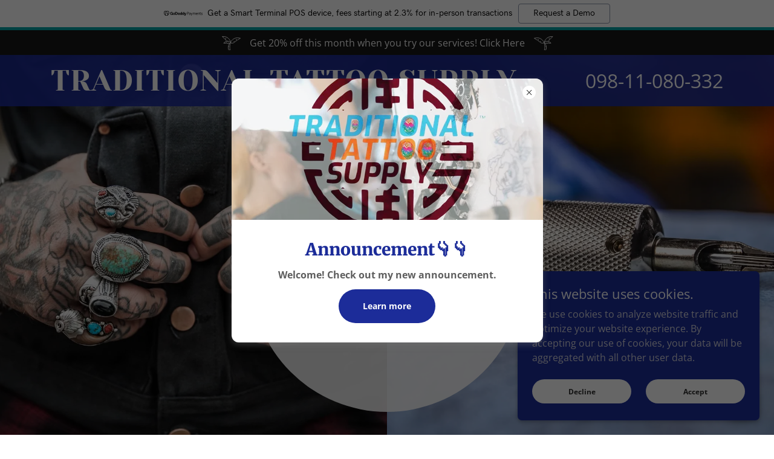

--- FILE ---
content_type: text/html;charset=utf-8
request_url: https://traditionaltattoosupply.com/
body_size: 34889
content:
<!DOCTYPE html><html lang="en-IN"><head><link rel="icon" href="//img1.wsimg.com/isteam/ip/544eaeb6-5729-4f96-9d1c-3e9327691193/favicon/d4d2bf88-3c68-4e30-9418-1f98060829c1.jpg/:/rs=w:16,h:16,m" sizes="16x16"/><link rel="icon" href="//img1.wsimg.com/isteam/ip/544eaeb6-5729-4f96-9d1c-3e9327691193/favicon/d4d2bf88-3c68-4e30-9418-1f98060829c1.jpg/:/rs=w:24,h:24,m" sizes="24x24"/><link rel="icon" href="//img1.wsimg.com/isteam/ip/544eaeb6-5729-4f96-9d1c-3e9327691193/favicon/d4d2bf88-3c68-4e30-9418-1f98060829c1.jpg/:/rs=w:32,h:32,m" sizes="32x32"/><link rel="icon" href="//img1.wsimg.com/isteam/ip/544eaeb6-5729-4f96-9d1c-3e9327691193/favicon/d4d2bf88-3c68-4e30-9418-1f98060829c1.jpg/:/rs=w:48,h:48,m" sizes="48x48"/><link rel="icon" href="//img1.wsimg.com/isteam/ip/544eaeb6-5729-4f96-9d1c-3e9327691193/favicon/d4d2bf88-3c68-4e30-9418-1f98060829c1.jpg/:/rs=w:64,h:64,m" sizes="64x64"/><meta charSet="utf-8"/><meta http-equiv="X-UA-Compatible" content="IE=edge"/><meta name="viewport" content="width=device-width, initial-scale=1"/><title>TRADITIONAL TATTOO SUPPLY</title><meta name="author" content="TRADITIONAL TATTOO SUPPLY"/><meta name="generator" content="Starfield Technologies; Go Daddy Website Builder 8.0.0000"/><link rel="manifest" href="/manifest.webmanifest"/><link rel="apple-touch-icon" sizes="57x57" href="//img1.wsimg.com/isteam/ip/544eaeb6-5729-4f96-9d1c-3e9327691193/favicon/d4d2bf88-3c68-4e30-9418-1f98060829c1.jpg/:/rs=w:57,h:57,m"/><link rel="apple-touch-icon" sizes="60x60" href="//img1.wsimg.com/isteam/ip/544eaeb6-5729-4f96-9d1c-3e9327691193/favicon/d4d2bf88-3c68-4e30-9418-1f98060829c1.jpg/:/rs=w:60,h:60,m"/><link rel="apple-touch-icon" sizes="72x72" href="//img1.wsimg.com/isteam/ip/544eaeb6-5729-4f96-9d1c-3e9327691193/favicon/d4d2bf88-3c68-4e30-9418-1f98060829c1.jpg/:/rs=w:72,h:72,m"/><link rel="apple-touch-icon" sizes="114x114" href="//img1.wsimg.com/isteam/ip/544eaeb6-5729-4f96-9d1c-3e9327691193/favicon/d4d2bf88-3c68-4e30-9418-1f98060829c1.jpg/:/rs=w:114,h:114,m"/><link rel="apple-touch-icon" sizes="120x120" href="//img1.wsimg.com/isteam/ip/544eaeb6-5729-4f96-9d1c-3e9327691193/favicon/d4d2bf88-3c68-4e30-9418-1f98060829c1.jpg/:/rs=w:120,h:120,m"/><link rel="apple-touch-icon" sizes="144x144" href="//img1.wsimg.com/isteam/ip/544eaeb6-5729-4f96-9d1c-3e9327691193/favicon/d4d2bf88-3c68-4e30-9418-1f98060829c1.jpg/:/rs=w:144,h:144,m"/><link rel="apple-touch-icon" sizes="152x152" href="//img1.wsimg.com/isteam/ip/544eaeb6-5729-4f96-9d1c-3e9327691193/favicon/d4d2bf88-3c68-4e30-9418-1f98060829c1.jpg/:/rs=w:152,h:152,m"/><link rel="apple-touch-icon" sizes="180x180" href="//img1.wsimg.com/isteam/ip/544eaeb6-5729-4f96-9d1c-3e9327691193/favicon/d4d2bf88-3c68-4e30-9418-1f98060829c1.jpg/:/rs=w:180,h:180,m"/><meta property="og:url" content="https://traditionaltattoosupply.com/"/>
<meta property="og:site_name" content="TRADITIONAL TATTOO SUPPLY"/>
<meta property="og:title" content="TRADITIONAL TATTOO SUPPLY"/>
<meta property="og:description" content="Expert Tattoos and Piercings for the Bold and Fearless"/>
<meta property="og:type" content="website"/>
<meta property="og:image" content="https://img1.wsimg.com/isteam/stock/103814"/>
<meta property="og:locale" content="en_IN"/>
<meta name="twitter:card" content="summary"/>
<meta name="twitter:title" content="TRADITIONAL TATTOO SUPPLY"/>
<meta name="twitter:description" content="Expert Tattoos and Piercings for the Bold and Fearless"/>
<meta name="twitter:image" content="https://img1.wsimg.com/isteam/stock/103814"/>
<meta name="twitter:image:alt" content="TRADITIONAL TATTOO SUPPLY"/>
<meta name="p:domain_verify" content="a0b821e21a54f2c82f070920fc9075e9"/>
<meta name="facebook-domain-verification" content="kx60jog9t2a68umrplj5d3q9v5bcrf"/>
<meta name="theme-color" content="#1c2c99"/><style data-inline-fonts>/* cyrillic-ext */
@font-face {
  font-family: 'Merriweather';
  font-style: normal;
  font-weight: 900;
  font-stretch: 100%;
  font-display: swap;
  src: url(https://img1.wsimg.com/gfonts/s/merriweather/v33/u-4D0qyriQwlOrhSvowK_l5UcA6zuSYEqOzpPe3HOZJ5eX1WtLaQwmYiScCmDxhtNOKl8yDrdyAaGV31GvU.woff2) format('woff2');
  unicode-range: U+0460-052F, U+1C80-1C8A, U+20B4, U+2DE0-2DFF, U+A640-A69F, U+FE2E-FE2F;
}
/* cyrillic */
@font-face {
  font-family: 'Merriweather';
  font-style: normal;
  font-weight: 900;
  font-stretch: 100%;
  font-display: swap;
  src: url(https://img1.wsimg.com/gfonts/s/merriweather/v33/u-4D0qyriQwlOrhSvowK_l5UcA6zuSYEqOzpPe3HOZJ5eX1WtLaQwmYiScCmDxhtNOKl8yDrdyAaEF31GvU.woff2) format('woff2');
  unicode-range: U+0301, U+0400-045F, U+0490-0491, U+04B0-04B1, U+2116;
}
/* vietnamese */
@font-face {
  font-family: 'Merriweather';
  font-style: normal;
  font-weight: 900;
  font-stretch: 100%;
  font-display: swap;
  src: url(https://img1.wsimg.com/gfonts/s/merriweather/v33/u-4D0qyriQwlOrhSvowK_l5UcA6zuSYEqOzpPe3HOZJ5eX1WtLaQwmYiScCmDxhtNOKl8yDrdyAaG131GvU.woff2) format('woff2');
  unicode-range: U+0102-0103, U+0110-0111, U+0128-0129, U+0168-0169, U+01A0-01A1, U+01AF-01B0, U+0300-0301, U+0303-0304, U+0308-0309, U+0323, U+0329, U+1EA0-1EF9, U+20AB;
}
/* latin-ext */
@font-face {
  font-family: 'Merriweather';
  font-style: normal;
  font-weight: 900;
  font-stretch: 100%;
  font-display: swap;
  src: url(https://img1.wsimg.com/gfonts/s/merriweather/v33/u-4D0qyriQwlOrhSvowK_l5UcA6zuSYEqOzpPe3HOZJ5eX1WtLaQwmYiScCmDxhtNOKl8yDrdyAaGl31GvU.woff2) format('woff2');
  unicode-range: U+0100-02BA, U+02BD-02C5, U+02C7-02CC, U+02CE-02D7, U+02DD-02FF, U+0304, U+0308, U+0329, U+1D00-1DBF, U+1E00-1E9F, U+1EF2-1EFF, U+2020, U+20A0-20AB, U+20AD-20C0, U+2113, U+2C60-2C7F, U+A720-A7FF;
}
/* latin */
@font-face {
  font-family: 'Merriweather';
  font-style: normal;
  font-weight: 900;
  font-stretch: 100%;
  font-display: swap;
  src: url(https://img1.wsimg.com/gfonts/s/merriweather/v33/u-4D0qyriQwlOrhSvowK_l5UcA6zuSYEqOzpPe3HOZJ5eX1WtLaQwmYiScCmDxhtNOKl8yDrdyAaFF31.woff2) format('woff2');
  unicode-range: U+0000-00FF, U+0131, U+0152-0153, U+02BB-02BC, U+02C6, U+02DA, U+02DC, U+0304, U+0308, U+0329, U+2000-206F, U+20AC, U+2122, U+2191, U+2193, U+2212, U+2215, U+FEFF, U+FFFD;
}

/* cyrillic-ext */
@font-face {
  font-family: 'Open Sans';
  font-style: italic;
  font-weight: 300;
  font-stretch: 100%;
  font-display: swap;
  src: url(https://img1.wsimg.com/gfonts/s/opensans/v44/memtYaGs126MiZpBA-UFUIcVXSCEkx2cmqvXlWqWtE6F15M.woff2) format('woff2');
  unicode-range: U+0460-052F, U+1C80-1C8A, U+20B4, U+2DE0-2DFF, U+A640-A69F, U+FE2E-FE2F;
}
/* cyrillic */
@font-face {
  font-family: 'Open Sans';
  font-style: italic;
  font-weight: 300;
  font-stretch: 100%;
  font-display: swap;
  src: url(https://img1.wsimg.com/gfonts/s/opensans/v44/memtYaGs126MiZpBA-UFUIcVXSCEkx2cmqvXlWqWvU6F15M.woff2) format('woff2');
  unicode-range: U+0301, U+0400-045F, U+0490-0491, U+04B0-04B1, U+2116;
}
/* greek-ext */
@font-face {
  font-family: 'Open Sans';
  font-style: italic;
  font-weight: 300;
  font-stretch: 100%;
  font-display: swap;
  src: url(https://img1.wsimg.com/gfonts/s/opensans/v44/memtYaGs126MiZpBA-UFUIcVXSCEkx2cmqvXlWqWtU6F15M.woff2) format('woff2');
  unicode-range: U+1F00-1FFF;
}
/* greek */
@font-face {
  font-family: 'Open Sans';
  font-style: italic;
  font-weight: 300;
  font-stretch: 100%;
  font-display: swap;
  src: url(https://img1.wsimg.com/gfonts/s/opensans/v44/memtYaGs126MiZpBA-UFUIcVXSCEkx2cmqvXlWqWuk6F15M.woff2) format('woff2');
  unicode-range: U+0370-0377, U+037A-037F, U+0384-038A, U+038C, U+038E-03A1, U+03A3-03FF;
}
/* hebrew */
@font-face {
  font-family: 'Open Sans';
  font-style: italic;
  font-weight: 300;
  font-stretch: 100%;
  font-display: swap;
  src: url(https://img1.wsimg.com/gfonts/s/opensans/v44/memtYaGs126MiZpBA-UFUIcVXSCEkx2cmqvXlWqWu06F15M.woff2) format('woff2');
  unicode-range: U+0307-0308, U+0590-05FF, U+200C-2010, U+20AA, U+25CC, U+FB1D-FB4F;
}
/* math */
@font-face {
  font-family: 'Open Sans';
  font-style: italic;
  font-weight: 300;
  font-stretch: 100%;
  font-display: swap;
  src: url(https://img1.wsimg.com/gfonts/s/opensans/v44/memtYaGs126MiZpBA-UFUIcVXSCEkx2cmqvXlWqWxU6F15M.woff2) format('woff2');
  unicode-range: U+0302-0303, U+0305, U+0307-0308, U+0310, U+0312, U+0315, U+031A, U+0326-0327, U+032C, U+032F-0330, U+0332-0333, U+0338, U+033A, U+0346, U+034D, U+0391-03A1, U+03A3-03A9, U+03B1-03C9, U+03D1, U+03D5-03D6, U+03F0-03F1, U+03F4-03F5, U+2016-2017, U+2034-2038, U+203C, U+2040, U+2043, U+2047, U+2050, U+2057, U+205F, U+2070-2071, U+2074-208E, U+2090-209C, U+20D0-20DC, U+20E1, U+20E5-20EF, U+2100-2112, U+2114-2115, U+2117-2121, U+2123-214F, U+2190, U+2192, U+2194-21AE, U+21B0-21E5, U+21F1-21F2, U+21F4-2211, U+2213-2214, U+2216-22FF, U+2308-230B, U+2310, U+2319, U+231C-2321, U+2336-237A, U+237C, U+2395, U+239B-23B7, U+23D0, U+23DC-23E1, U+2474-2475, U+25AF, U+25B3, U+25B7, U+25BD, U+25C1, U+25CA, U+25CC, U+25FB, U+266D-266F, U+27C0-27FF, U+2900-2AFF, U+2B0E-2B11, U+2B30-2B4C, U+2BFE, U+3030, U+FF5B, U+FF5D, U+1D400-1D7FF, U+1EE00-1EEFF;
}
/* symbols */
@font-face {
  font-family: 'Open Sans';
  font-style: italic;
  font-weight: 300;
  font-stretch: 100%;
  font-display: swap;
  src: url(https://img1.wsimg.com/gfonts/s/opensans/v44/memtYaGs126MiZpBA-UFUIcVXSCEkx2cmqvXlWqW106F15M.woff2) format('woff2');
  unicode-range: U+0001-000C, U+000E-001F, U+007F-009F, U+20DD-20E0, U+20E2-20E4, U+2150-218F, U+2190, U+2192, U+2194-2199, U+21AF, U+21E6-21F0, U+21F3, U+2218-2219, U+2299, U+22C4-22C6, U+2300-243F, U+2440-244A, U+2460-24FF, U+25A0-27BF, U+2800-28FF, U+2921-2922, U+2981, U+29BF, U+29EB, U+2B00-2BFF, U+4DC0-4DFF, U+FFF9-FFFB, U+10140-1018E, U+10190-1019C, U+101A0, U+101D0-101FD, U+102E0-102FB, U+10E60-10E7E, U+1D2C0-1D2D3, U+1D2E0-1D37F, U+1F000-1F0FF, U+1F100-1F1AD, U+1F1E6-1F1FF, U+1F30D-1F30F, U+1F315, U+1F31C, U+1F31E, U+1F320-1F32C, U+1F336, U+1F378, U+1F37D, U+1F382, U+1F393-1F39F, U+1F3A7-1F3A8, U+1F3AC-1F3AF, U+1F3C2, U+1F3C4-1F3C6, U+1F3CA-1F3CE, U+1F3D4-1F3E0, U+1F3ED, U+1F3F1-1F3F3, U+1F3F5-1F3F7, U+1F408, U+1F415, U+1F41F, U+1F426, U+1F43F, U+1F441-1F442, U+1F444, U+1F446-1F449, U+1F44C-1F44E, U+1F453, U+1F46A, U+1F47D, U+1F4A3, U+1F4B0, U+1F4B3, U+1F4B9, U+1F4BB, U+1F4BF, U+1F4C8-1F4CB, U+1F4D6, U+1F4DA, U+1F4DF, U+1F4E3-1F4E6, U+1F4EA-1F4ED, U+1F4F7, U+1F4F9-1F4FB, U+1F4FD-1F4FE, U+1F503, U+1F507-1F50B, U+1F50D, U+1F512-1F513, U+1F53E-1F54A, U+1F54F-1F5FA, U+1F610, U+1F650-1F67F, U+1F687, U+1F68D, U+1F691, U+1F694, U+1F698, U+1F6AD, U+1F6B2, U+1F6B9-1F6BA, U+1F6BC, U+1F6C6-1F6CF, U+1F6D3-1F6D7, U+1F6E0-1F6EA, U+1F6F0-1F6F3, U+1F6F7-1F6FC, U+1F700-1F7FF, U+1F800-1F80B, U+1F810-1F847, U+1F850-1F859, U+1F860-1F887, U+1F890-1F8AD, U+1F8B0-1F8BB, U+1F8C0-1F8C1, U+1F900-1F90B, U+1F93B, U+1F946, U+1F984, U+1F996, U+1F9E9, U+1FA00-1FA6F, U+1FA70-1FA7C, U+1FA80-1FA89, U+1FA8F-1FAC6, U+1FACE-1FADC, U+1FADF-1FAE9, U+1FAF0-1FAF8, U+1FB00-1FBFF;
}
/* vietnamese */
@font-face {
  font-family: 'Open Sans';
  font-style: italic;
  font-weight: 300;
  font-stretch: 100%;
  font-display: swap;
  src: url(https://img1.wsimg.com/gfonts/s/opensans/v44/memtYaGs126MiZpBA-UFUIcVXSCEkx2cmqvXlWqWtk6F15M.woff2) format('woff2');
  unicode-range: U+0102-0103, U+0110-0111, U+0128-0129, U+0168-0169, U+01A0-01A1, U+01AF-01B0, U+0300-0301, U+0303-0304, U+0308-0309, U+0323, U+0329, U+1EA0-1EF9, U+20AB;
}
/* latin-ext */
@font-face {
  font-family: 'Open Sans';
  font-style: italic;
  font-weight: 300;
  font-stretch: 100%;
  font-display: swap;
  src: url(https://img1.wsimg.com/gfonts/s/opensans/v44/memtYaGs126MiZpBA-UFUIcVXSCEkx2cmqvXlWqWt06F15M.woff2) format('woff2');
  unicode-range: U+0100-02BA, U+02BD-02C5, U+02C7-02CC, U+02CE-02D7, U+02DD-02FF, U+0304, U+0308, U+0329, U+1D00-1DBF, U+1E00-1E9F, U+1EF2-1EFF, U+2020, U+20A0-20AB, U+20AD-20C0, U+2113, U+2C60-2C7F, U+A720-A7FF;
}
/* latin */
@font-face {
  font-family: 'Open Sans';
  font-style: italic;
  font-weight: 300;
  font-stretch: 100%;
  font-display: swap;
  src: url(https://img1.wsimg.com/gfonts/s/opensans/v44/memtYaGs126MiZpBA-UFUIcVXSCEkx2cmqvXlWqWuU6F.woff2) format('woff2');
  unicode-range: U+0000-00FF, U+0131, U+0152-0153, U+02BB-02BC, U+02C6, U+02DA, U+02DC, U+0304, U+0308, U+0329, U+2000-206F, U+20AC, U+2122, U+2191, U+2193, U+2212, U+2215, U+FEFF, U+FFFD;
}
/* cyrillic-ext */
@font-face {
  font-family: 'Open Sans';
  font-style: italic;
  font-weight: 400;
  font-stretch: 100%;
  font-display: swap;
  src: url(https://img1.wsimg.com/gfonts/s/opensans/v44/memtYaGs126MiZpBA-UFUIcVXSCEkx2cmqvXlWqWtE6F15M.woff2) format('woff2');
  unicode-range: U+0460-052F, U+1C80-1C8A, U+20B4, U+2DE0-2DFF, U+A640-A69F, U+FE2E-FE2F;
}
/* cyrillic */
@font-face {
  font-family: 'Open Sans';
  font-style: italic;
  font-weight: 400;
  font-stretch: 100%;
  font-display: swap;
  src: url(https://img1.wsimg.com/gfonts/s/opensans/v44/memtYaGs126MiZpBA-UFUIcVXSCEkx2cmqvXlWqWvU6F15M.woff2) format('woff2');
  unicode-range: U+0301, U+0400-045F, U+0490-0491, U+04B0-04B1, U+2116;
}
/* greek-ext */
@font-face {
  font-family: 'Open Sans';
  font-style: italic;
  font-weight: 400;
  font-stretch: 100%;
  font-display: swap;
  src: url(https://img1.wsimg.com/gfonts/s/opensans/v44/memtYaGs126MiZpBA-UFUIcVXSCEkx2cmqvXlWqWtU6F15M.woff2) format('woff2');
  unicode-range: U+1F00-1FFF;
}
/* greek */
@font-face {
  font-family: 'Open Sans';
  font-style: italic;
  font-weight: 400;
  font-stretch: 100%;
  font-display: swap;
  src: url(https://img1.wsimg.com/gfonts/s/opensans/v44/memtYaGs126MiZpBA-UFUIcVXSCEkx2cmqvXlWqWuk6F15M.woff2) format('woff2');
  unicode-range: U+0370-0377, U+037A-037F, U+0384-038A, U+038C, U+038E-03A1, U+03A3-03FF;
}
/* hebrew */
@font-face {
  font-family: 'Open Sans';
  font-style: italic;
  font-weight: 400;
  font-stretch: 100%;
  font-display: swap;
  src: url(https://img1.wsimg.com/gfonts/s/opensans/v44/memtYaGs126MiZpBA-UFUIcVXSCEkx2cmqvXlWqWu06F15M.woff2) format('woff2');
  unicode-range: U+0307-0308, U+0590-05FF, U+200C-2010, U+20AA, U+25CC, U+FB1D-FB4F;
}
/* math */
@font-face {
  font-family: 'Open Sans';
  font-style: italic;
  font-weight: 400;
  font-stretch: 100%;
  font-display: swap;
  src: url(https://img1.wsimg.com/gfonts/s/opensans/v44/memtYaGs126MiZpBA-UFUIcVXSCEkx2cmqvXlWqWxU6F15M.woff2) format('woff2');
  unicode-range: U+0302-0303, U+0305, U+0307-0308, U+0310, U+0312, U+0315, U+031A, U+0326-0327, U+032C, U+032F-0330, U+0332-0333, U+0338, U+033A, U+0346, U+034D, U+0391-03A1, U+03A3-03A9, U+03B1-03C9, U+03D1, U+03D5-03D6, U+03F0-03F1, U+03F4-03F5, U+2016-2017, U+2034-2038, U+203C, U+2040, U+2043, U+2047, U+2050, U+2057, U+205F, U+2070-2071, U+2074-208E, U+2090-209C, U+20D0-20DC, U+20E1, U+20E5-20EF, U+2100-2112, U+2114-2115, U+2117-2121, U+2123-214F, U+2190, U+2192, U+2194-21AE, U+21B0-21E5, U+21F1-21F2, U+21F4-2211, U+2213-2214, U+2216-22FF, U+2308-230B, U+2310, U+2319, U+231C-2321, U+2336-237A, U+237C, U+2395, U+239B-23B7, U+23D0, U+23DC-23E1, U+2474-2475, U+25AF, U+25B3, U+25B7, U+25BD, U+25C1, U+25CA, U+25CC, U+25FB, U+266D-266F, U+27C0-27FF, U+2900-2AFF, U+2B0E-2B11, U+2B30-2B4C, U+2BFE, U+3030, U+FF5B, U+FF5D, U+1D400-1D7FF, U+1EE00-1EEFF;
}
/* symbols */
@font-face {
  font-family: 'Open Sans';
  font-style: italic;
  font-weight: 400;
  font-stretch: 100%;
  font-display: swap;
  src: url(https://img1.wsimg.com/gfonts/s/opensans/v44/memtYaGs126MiZpBA-UFUIcVXSCEkx2cmqvXlWqW106F15M.woff2) format('woff2');
  unicode-range: U+0001-000C, U+000E-001F, U+007F-009F, U+20DD-20E0, U+20E2-20E4, U+2150-218F, U+2190, U+2192, U+2194-2199, U+21AF, U+21E6-21F0, U+21F3, U+2218-2219, U+2299, U+22C4-22C6, U+2300-243F, U+2440-244A, U+2460-24FF, U+25A0-27BF, U+2800-28FF, U+2921-2922, U+2981, U+29BF, U+29EB, U+2B00-2BFF, U+4DC0-4DFF, U+FFF9-FFFB, U+10140-1018E, U+10190-1019C, U+101A0, U+101D0-101FD, U+102E0-102FB, U+10E60-10E7E, U+1D2C0-1D2D3, U+1D2E0-1D37F, U+1F000-1F0FF, U+1F100-1F1AD, U+1F1E6-1F1FF, U+1F30D-1F30F, U+1F315, U+1F31C, U+1F31E, U+1F320-1F32C, U+1F336, U+1F378, U+1F37D, U+1F382, U+1F393-1F39F, U+1F3A7-1F3A8, U+1F3AC-1F3AF, U+1F3C2, U+1F3C4-1F3C6, U+1F3CA-1F3CE, U+1F3D4-1F3E0, U+1F3ED, U+1F3F1-1F3F3, U+1F3F5-1F3F7, U+1F408, U+1F415, U+1F41F, U+1F426, U+1F43F, U+1F441-1F442, U+1F444, U+1F446-1F449, U+1F44C-1F44E, U+1F453, U+1F46A, U+1F47D, U+1F4A3, U+1F4B0, U+1F4B3, U+1F4B9, U+1F4BB, U+1F4BF, U+1F4C8-1F4CB, U+1F4D6, U+1F4DA, U+1F4DF, U+1F4E3-1F4E6, U+1F4EA-1F4ED, U+1F4F7, U+1F4F9-1F4FB, U+1F4FD-1F4FE, U+1F503, U+1F507-1F50B, U+1F50D, U+1F512-1F513, U+1F53E-1F54A, U+1F54F-1F5FA, U+1F610, U+1F650-1F67F, U+1F687, U+1F68D, U+1F691, U+1F694, U+1F698, U+1F6AD, U+1F6B2, U+1F6B9-1F6BA, U+1F6BC, U+1F6C6-1F6CF, U+1F6D3-1F6D7, U+1F6E0-1F6EA, U+1F6F0-1F6F3, U+1F6F7-1F6FC, U+1F700-1F7FF, U+1F800-1F80B, U+1F810-1F847, U+1F850-1F859, U+1F860-1F887, U+1F890-1F8AD, U+1F8B0-1F8BB, U+1F8C0-1F8C1, U+1F900-1F90B, U+1F93B, U+1F946, U+1F984, U+1F996, U+1F9E9, U+1FA00-1FA6F, U+1FA70-1FA7C, U+1FA80-1FA89, U+1FA8F-1FAC6, U+1FACE-1FADC, U+1FADF-1FAE9, U+1FAF0-1FAF8, U+1FB00-1FBFF;
}
/* vietnamese */
@font-face {
  font-family: 'Open Sans';
  font-style: italic;
  font-weight: 400;
  font-stretch: 100%;
  font-display: swap;
  src: url(https://img1.wsimg.com/gfonts/s/opensans/v44/memtYaGs126MiZpBA-UFUIcVXSCEkx2cmqvXlWqWtk6F15M.woff2) format('woff2');
  unicode-range: U+0102-0103, U+0110-0111, U+0128-0129, U+0168-0169, U+01A0-01A1, U+01AF-01B0, U+0300-0301, U+0303-0304, U+0308-0309, U+0323, U+0329, U+1EA0-1EF9, U+20AB;
}
/* latin-ext */
@font-face {
  font-family: 'Open Sans';
  font-style: italic;
  font-weight: 400;
  font-stretch: 100%;
  font-display: swap;
  src: url(https://img1.wsimg.com/gfonts/s/opensans/v44/memtYaGs126MiZpBA-UFUIcVXSCEkx2cmqvXlWqWt06F15M.woff2) format('woff2');
  unicode-range: U+0100-02BA, U+02BD-02C5, U+02C7-02CC, U+02CE-02D7, U+02DD-02FF, U+0304, U+0308, U+0329, U+1D00-1DBF, U+1E00-1E9F, U+1EF2-1EFF, U+2020, U+20A0-20AB, U+20AD-20C0, U+2113, U+2C60-2C7F, U+A720-A7FF;
}
/* latin */
@font-face {
  font-family: 'Open Sans';
  font-style: italic;
  font-weight: 400;
  font-stretch: 100%;
  font-display: swap;
  src: url(https://img1.wsimg.com/gfonts/s/opensans/v44/memtYaGs126MiZpBA-UFUIcVXSCEkx2cmqvXlWqWuU6F.woff2) format('woff2');
  unicode-range: U+0000-00FF, U+0131, U+0152-0153, U+02BB-02BC, U+02C6, U+02DA, U+02DC, U+0304, U+0308, U+0329, U+2000-206F, U+20AC, U+2122, U+2191, U+2193, U+2212, U+2215, U+FEFF, U+FFFD;
}
/* cyrillic-ext */
@font-face {
  font-family: 'Open Sans';
  font-style: italic;
  font-weight: 700;
  font-stretch: 100%;
  font-display: swap;
  src: url(https://img1.wsimg.com/gfonts/s/opensans/v44/memtYaGs126MiZpBA-UFUIcVXSCEkx2cmqvXlWqWtE6F15M.woff2) format('woff2');
  unicode-range: U+0460-052F, U+1C80-1C8A, U+20B4, U+2DE0-2DFF, U+A640-A69F, U+FE2E-FE2F;
}
/* cyrillic */
@font-face {
  font-family: 'Open Sans';
  font-style: italic;
  font-weight: 700;
  font-stretch: 100%;
  font-display: swap;
  src: url(https://img1.wsimg.com/gfonts/s/opensans/v44/memtYaGs126MiZpBA-UFUIcVXSCEkx2cmqvXlWqWvU6F15M.woff2) format('woff2');
  unicode-range: U+0301, U+0400-045F, U+0490-0491, U+04B0-04B1, U+2116;
}
/* greek-ext */
@font-face {
  font-family: 'Open Sans';
  font-style: italic;
  font-weight: 700;
  font-stretch: 100%;
  font-display: swap;
  src: url(https://img1.wsimg.com/gfonts/s/opensans/v44/memtYaGs126MiZpBA-UFUIcVXSCEkx2cmqvXlWqWtU6F15M.woff2) format('woff2');
  unicode-range: U+1F00-1FFF;
}
/* greek */
@font-face {
  font-family: 'Open Sans';
  font-style: italic;
  font-weight: 700;
  font-stretch: 100%;
  font-display: swap;
  src: url(https://img1.wsimg.com/gfonts/s/opensans/v44/memtYaGs126MiZpBA-UFUIcVXSCEkx2cmqvXlWqWuk6F15M.woff2) format('woff2');
  unicode-range: U+0370-0377, U+037A-037F, U+0384-038A, U+038C, U+038E-03A1, U+03A3-03FF;
}
/* hebrew */
@font-face {
  font-family: 'Open Sans';
  font-style: italic;
  font-weight: 700;
  font-stretch: 100%;
  font-display: swap;
  src: url(https://img1.wsimg.com/gfonts/s/opensans/v44/memtYaGs126MiZpBA-UFUIcVXSCEkx2cmqvXlWqWu06F15M.woff2) format('woff2');
  unicode-range: U+0307-0308, U+0590-05FF, U+200C-2010, U+20AA, U+25CC, U+FB1D-FB4F;
}
/* math */
@font-face {
  font-family: 'Open Sans';
  font-style: italic;
  font-weight: 700;
  font-stretch: 100%;
  font-display: swap;
  src: url(https://img1.wsimg.com/gfonts/s/opensans/v44/memtYaGs126MiZpBA-UFUIcVXSCEkx2cmqvXlWqWxU6F15M.woff2) format('woff2');
  unicode-range: U+0302-0303, U+0305, U+0307-0308, U+0310, U+0312, U+0315, U+031A, U+0326-0327, U+032C, U+032F-0330, U+0332-0333, U+0338, U+033A, U+0346, U+034D, U+0391-03A1, U+03A3-03A9, U+03B1-03C9, U+03D1, U+03D5-03D6, U+03F0-03F1, U+03F4-03F5, U+2016-2017, U+2034-2038, U+203C, U+2040, U+2043, U+2047, U+2050, U+2057, U+205F, U+2070-2071, U+2074-208E, U+2090-209C, U+20D0-20DC, U+20E1, U+20E5-20EF, U+2100-2112, U+2114-2115, U+2117-2121, U+2123-214F, U+2190, U+2192, U+2194-21AE, U+21B0-21E5, U+21F1-21F2, U+21F4-2211, U+2213-2214, U+2216-22FF, U+2308-230B, U+2310, U+2319, U+231C-2321, U+2336-237A, U+237C, U+2395, U+239B-23B7, U+23D0, U+23DC-23E1, U+2474-2475, U+25AF, U+25B3, U+25B7, U+25BD, U+25C1, U+25CA, U+25CC, U+25FB, U+266D-266F, U+27C0-27FF, U+2900-2AFF, U+2B0E-2B11, U+2B30-2B4C, U+2BFE, U+3030, U+FF5B, U+FF5D, U+1D400-1D7FF, U+1EE00-1EEFF;
}
/* symbols */
@font-face {
  font-family: 'Open Sans';
  font-style: italic;
  font-weight: 700;
  font-stretch: 100%;
  font-display: swap;
  src: url(https://img1.wsimg.com/gfonts/s/opensans/v44/memtYaGs126MiZpBA-UFUIcVXSCEkx2cmqvXlWqW106F15M.woff2) format('woff2');
  unicode-range: U+0001-000C, U+000E-001F, U+007F-009F, U+20DD-20E0, U+20E2-20E4, U+2150-218F, U+2190, U+2192, U+2194-2199, U+21AF, U+21E6-21F0, U+21F3, U+2218-2219, U+2299, U+22C4-22C6, U+2300-243F, U+2440-244A, U+2460-24FF, U+25A0-27BF, U+2800-28FF, U+2921-2922, U+2981, U+29BF, U+29EB, U+2B00-2BFF, U+4DC0-4DFF, U+FFF9-FFFB, U+10140-1018E, U+10190-1019C, U+101A0, U+101D0-101FD, U+102E0-102FB, U+10E60-10E7E, U+1D2C0-1D2D3, U+1D2E0-1D37F, U+1F000-1F0FF, U+1F100-1F1AD, U+1F1E6-1F1FF, U+1F30D-1F30F, U+1F315, U+1F31C, U+1F31E, U+1F320-1F32C, U+1F336, U+1F378, U+1F37D, U+1F382, U+1F393-1F39F, U+1F3A7-1F3A8, U+1F3AC-1F3AF, U+1F3C2, U+1F3C4-1F3C6, U+1F3CA-1F3CE, U+1F3D4-1F3E0, U+1F3ED, U+1F3F1-1F3F3, U+1F3F5-1F3F7, U+1F408, U+1F415, U+1F41F, U+1F426, U+1F43F, U+1F441-1F442, U+1F444, U+1F446-1F449, U+1F44C-1F44E, U+1F453, U+1F46A, U+1F47D, U+1F4A3, U+1F4B0, U+1F4B3, U+1F4B9, U+1F4BB, U+1F4BF, U+1F4C8-1F4CB, U+1F4D6, U+1F4DA, U+1F4DF, U+1F4E3-1F4E6, U+1F4EA-1F4ED, U+1F4F7, U+1F4F9-1F4FB, U+1F4FD-1F4FE, U+1F503, U+1F507-1F50B, U+1F50D, U+1F512-1F513, U+1F53E-1F54A, U+1F54F-1F5FA, U+1F610, U+1F650-1F67F, U+1F687, U+1F68D, U+1F691, U+1F694, U+1F698, U+1F6AD, U+1F6B2, U+1F6B9-1F6BA, U+1F6BC, U+1F6C6-1F6CF, U+1F6D3-1F6D7, U+1F6E0-1F6EA, U+1F6F0-1F6F3, U+1F6F7-1F6FC, U+1F700-1F7FF, U+1F800-1F80B, U+1F810-1F847, U+1F850-1F859, U+1F860-1F887, U+1F890-1F8AD, U+1F8B0-1F8BB, U+1F8C0-1F8C1, U+1F900-1F90B, U+1F93B, U+1F946, U+1F984, U+1F996, U+1F9E9, U+1FA00-1FA6F, U+1FA70-1FA7C, U+1FA80-1FA89, U+1FA8F-1FAC6, U+1FACE-1FADC, U+1FADF-1FAE9, U+1FAF0-1FAF8, U+1FB00-1FBFF;
}
/* vietnamese */
@font-face {
  font-family: 'Open Sans';
  font-style: italic;
  font-weight: 700;
  font-stretch: 100%;
  font-display: swap;
  src: url(https://img1.wsimg.com/gfonts/s/opensans/v44/memtYaGs126MiZpBA-UFUIcVXSCEkx2cmqvXlWqWtk6F15M.woff2) format('woff2');
  unicode-range: U+0102-0103, U+0110-0111, U+0128-0129, U+0168-0169, U+01A0-01A1, U+01AF-01B0, U+0300-0301, U+0303-0304, U+0308-0309, U+0323, U+0329, U+1EA0-1EF9, U+20AB;
}
/* latin-ext */
@font-face {
  font-family: 'Open Sans';
  font-style: italic;
  font-weight: 700;
  font-stretch: 100%;
  font-display: swap;
  src: url(https://img1.wsimg.com/gfonts/s/opensans/v44/memtYaGs126MiZpBA-UFUIcVXSCEkx2cmqvXlWqWt06F15M.woff2) format('woff2');
  unicode-range: U+0100-02BA, U+02BD-02C5, U+02C7-02CC, U+02CE-02D7, U+02DD-02FF, U+0304, U+0308, U+0329, U+1D00-1DBF, U+1E00-1E9F, U+1EF2-1EFF, U+2020, U+20A0-20AB, U+20AD-20C0, U+2113, U+2C60-2C7F, U+A720-A7FF;
}
/* latin */
@font-face {
  font-family: 'Open Sans';
  font-style: italic;
  font-weight: 700;
  font-stretch: 100%;
  font-display: swap;
  src: url(https://img1.wsimg.com/gfonts/s/opensans/v44/memtYaGs126MiZpBA-UFUIcVXSCEkx2cmqvXlWqWuU6F.woff2) format('woff2');
  unicode-range: U+0000-00FF, U+0131, U+0152-0153, U+02BB-02BC, U+02C6, U+02DA, U+02DC, U+0304, U+0308, U+0329, U+2000-206F, U+20AC, U+2122, U+2191, U+2193, U+2212, U+2215, U+FEFF, U+FFFD;
}
/* cyrillic-ext */
@font-face {
  font-family: 'Open Sans';
  font-style: normal;
  font-weight: 300;
  font-stretch: 100%;
  font-display: swap;
  src: url(https://img1.wsimg.com/gfonts/s/opensans/v44/memvYaGs126MiZpBA-UvWbX2vVnXBbObj2OVTSKmu1aB.woff2) format('woff2');
  unicode-range: U+0460-052F, U+1C80-1C8A, U+20B4, U+2DE0-2DFF, U+A640-A69F, U+FE2E-FE2F;
}
/* cyrillic */
@font-face {
  font-family: 'Open Sans';
  font-style: normal;
  font-weight: 300;
  font-stretch: 100%;
  font-display: swap;
  src: url(https://img1.wsimg.com/gfonts/s/opensans/v44/memvYaGs126MiZpBA-UvWbX2vVnXBbObj2OVTSumu1aB.woff2) format('woff2');
  unicode-range: U+0301, U+0400-045F, U+0490-0491, U+04B0-04B1, U+2116;
}
/* greek-ext */
@font-face {
  font-family: 'Open Sans';
  font-style: normal;
  font-weight: 300;
  font-stretch: 100%;
  font-display: swap;
  src: url(https://img1.wsimg.com/gfonts/s/opensans/v44/memvYaGs126MiZpBA-UvWbX2vVnXBbObj2OVTSOmu1aB.woff2) format('woff2');
  unicode-range: U+1F00-1FFF;
}
/* greek */
@font-face {
  font-family: 'Open Sans';
  font-style: normal;
  font-weight: 300;
  font-stretch: 100%;
  font-display: swap;
  src: url(https://img1.wsimg.com/gfonts/s/opensans/v44/memvYaGs126MiZpBA-UvWbX2vVnXBbObj2OVTSymu1aB.woff2) format('woff2');
  unicode-range: U+0370-0377, U+037A-037F, U+0384-038A, U+038C, U+038E-03A1, U+03A3-03FF;
}
/* hebrew */
@font-face {
  font-family: 'Open Sans';
  font-style: normal;
  font-weight: 300;
  font-stretch: 100%;
  font-display: swap;
  src: url(https://img1.wsimg.com/gfonts/s/opensans/v44/memvYaGs126MiZpBA-UvWbX2vVnXBbObj2OVTS2mu1aB.woff2) format('woff2');
  unicode-range: U+0307-0308, U+0590-05FF, U+200C-2010, U+20AA, U+25CC, U+FB1D-FB4F;
}
/* math */
@font-face {
  font-family: 'Open Sans';
  font-style: normal;
  font-weight: 300;
  font-stretch: 100%;
  font-display: swap;
  src: url(https://img1.wsimg.com/gfonts/s/opensans/v44/memvYaGs126MiZpBA-UvWbX2vVnXBbObj2OVTVOmu1aB.woff2) format('woff2');
  unicode-range: U+0302-0303, U+0305, U+0307-0308, U+0310, U+0312, U+0315, U+031A, U+0326-0327, U+032C, U+032F-0330, U+0332-0333, U+0338, U+033A, U+0346, U+034D, U+0391-03A1, U+03A3-03A9, U+03B1-03C9, U+03D1, U+03D5-03D6, U+03F0-03F1, U+03F4-03F5, U+2016-2017, U+2034-2038, U+203C, U+2040, U+2043, U+2047, U+2050, U+2057, U+205F, U+2070-2071, U+2074-208E, U+2090-209C, U+20D0-20DC, U+20E1, U+20E5-20EF, U+2100-2112, U+2114-2115, U+2117-2121, U+2123-214F, U+2190, U+2192, U+2194-21AE, U+21B0-21E5, U+21F1-21F2, U+21F4-2211, U+2213-2214, U+2216-22FF, U+2308-230B, U+2310, U+2319, U+231C-2321, U+2336-237A, U+237C, U+2395, U+239B-23B7, U+23D0, U+23DC-23E1, U+2474-2475, U+25AF, U+25B3, U+25B7, U+25BD, U+25C1, U+25CA, U+25CC, U+25FB, U+266D-266F, U+27C0-27FF, U+2900-2AFF, U+2B0E-2B11, U+2B30-2B4C, U+2BFE, U+3030, U+FF5B, U+FF5D, U+1D400-1D7FF, U+1EE00-1EEFF;
}
/* symbols */
@font-face {
  font-family: 'Open Sans';
  font-style: normal;
  font-weight: 300;
  font-stretch: 100%;
  font-display: swap;
  src: url(https://img1.wsimg.com/gfonts/s/opensans/v44/memvYaGs126MiZpBA-UvWbX2vVnXBbObj2OVTUGmu1aB.woff2) format('woff2');
  unicode-range: U+0001-000C, U+000E-001F, U+007F-009F, U+20DD-20E0, U+20E2-20E4, U+2150-218F, U+2190, U+2192, U+2194-2199, U+21AF, U+21E6-21F0, U+21F3, U+2218-2219, U+2299, U+22C4-22C6, U+2300-243F, U+2440-244A, U+2460-24FF, U+25A0-27BF, U+2800-28FF, U+2921-2922, U+2981, U+29BF, U+29EB, U+2B00-2BFF, U+4DC0-4DFF, U+FFF9-FFFB, U+10140-1018E, U+10190-1019C, U+101A0, U+101D0-101FD, U+102E0-102FB, U+10E60-10E7E, U+1D2C0-1D2D3, U+1D2E0-1D37F, U+1F000-1F0FF, U+1F100-1F1AD, U+1F1E6-1F1FF, U+1F30D-1F30F, U+1F315, U+1F31C, U+1F31E, U+1F320-1F32C, U+1F336, U+1F378, U+1F37D, U+1F382, U+1F393-1F39F, U+1F3A7-1F3A8, U+1F3AC-1F3AF, U+1F3C2, U+1F3C4-1F3C6, U+1F3CA-1F3CE, U+1F3D4-1F3E0, U+1F3ED, U+1F3F1-1F3F3, U+1F3F5-1F3F7, U+1F408, U+1F415, U+1F41F, U+1F426, U+1F43F, U+1F441-1F442, U+1F444, U+1F446-1F449, U+1F44C-1F44E, U+1F453, U+1F46A, U+1F47D, U+1F4A3, U+1F4B0, U+1F4B3, U+1F4B9, U+1F4BB, U+1F4BF, U+1F4C8-1F4CB, U+1F4D6, U+1F4DA, U+1F4DF, U+1F4E3-1F4E6, U+1F4EA-1F4ED, U+1F4F7, U+1F4F9-1F4FB, U+1F4FD-1F4FE, U+1F503, U+1F507-1F50B, U+1F50D, U+1F512-1F513, U+1F53E-1F54A, U+1F54F-1F5FA, U+1F610, U+1F650-1F67F, U+1F687, U+1F68D, U+1F691, U+1F694, U+1F698, U+1F6AD, U+1F6B2, U+1F6B9-1F6BA, U+1F6BC, U+1F6C6-1F6CF, U+1F6D3-1F6D7, U+1F6E0-1F6EA, U+1F6F0-1F6F3, U+1F6F7-1F6FC, U+1F700-1F7FF, U+1F800-1F80B, U+1F810-1F847, U+1F850-1F859, U+1F860-1F887, U+1F890-1F8AD, U+1F8B0-1F8BB, U+1F8C0-1F8C1, U+1F900-1F90B, U+1F93B, U+1F946, U+1F984, U+1F996, U+1F9E9, U+1FA00-1FA6F, U+1FA70-1FA7C, U+1FA80-1FA89, U+1FA8F-1FAC6, U+1FACE-1FADC, U+1FADF-1FAE9, U+1FAF0-1FAF8, U+1FB00-1FBFF;
}
/* vietnamese */
@font-face {
  font-family: 'Open Sans';
  font-style: normal;
  font-weight: 300;
  font-stretch: 100%;
  font-display: swap;
  src: url(https://img1.wsimg.com/gfonts/s/opensans/v44/memvYaGs126MiZpBA-UvWbX2vVnXBbObj2OVTSCmu1aB.woff2) format('woff2');
  unicode-range: U+0102-0103, U+0110-0111, U+0128-0129, U+0168-0169, U+01A0-01A1, U+01AF-01B0, U+0300-0301, U+0303-0304, U+0308-0309, U+0323, U+0329, U+1EA0-1EF9, U+20AB;
}
/* latin-ext */
@font-face {
  font-family: 'Open Sans';
  font-style: normal;
  font-weight: 300;
  font-stretch: 100%;
  font-display: swap;
  src: url(https://img1.wsimg.com/gfonts/s/opensans/v44/memvYaGs126MiZpBA-UvWbX2vVnXBbObj2OVTSGmu1aB.woff2) format('woff2');
  unicode-range: U+0100-02BA, U+02BD-02C5, U+02C7-02CC, U+02CE-02D7, U+02DD-02FF, U+0304, U+0308, U+0329, U+1D00-1DBF, U+1E00-1E9F, U+1EF2-1EFF, U+2020, U+20A0-20AB, U+20AD-20C0, U+2113, U+2C60-2C7F, U+A720-A7FF;
}
/* latin */
@font-face {
  font-family: 'Open Sans';
  font-style: normal;
  font-weight: 300;
  font-stretch: 100%;
  font-display: swap;
  src: url(https://img1.wsimg.com/gfonts/s/opensans/v44/memvYaGs126MiZpBA-UvWbX2vVnXBbObj2OVTS-muw.woff2) format('woff2');
  unicode-range: U+0000-00FF, U+0131, U+0152-0153, U+02BB-02BC, U+02C6, U+02DA, U+02DC, U+0304, U+0308, U+0329, U+2000-206F, U+20AC, U+2122, U+2191, U+2193, U+2212, U+2215, U+FEFF, U+FFFD;
}
/* cyrillic-ext */
@font-face {
  font-family: 'Open Sans';
  font-style: normal;
  font-weight: 400;
  font-stretch: 100%;
  font-display: swap;
  src: url(https://img1.wsimg.com/gfonts/s/opensans/v44/memvYaGs126MiZpBA-UvWbX2vVnXBbObj2OVTSKmu1aB.woff2) format('woff2');
  unicode-range: U+0460-052F, U+1C80-1C8A, U+20B4, U+2DE0-2DFF, U+A640-A69F, U+FE2E-FE2F;
}
/* cyrillic */
@font-face {
  font-family: 'Open Sans';
  font-style: normal;
  font-weight: 400;
  font-stretch: 100%;
  font-display: swap;
  src: url(https://img1.wsimg.com/gfonts/s/opensans/v44/memvYaGs126MiZpBA-UvWbX2vVnXBbObj2OVTSumu1aB.woff2) format('woff2');
  unicode-range: U+0301, U+0400-045F, U+0490-0491, U+04B0-04B1, U+2116;
}
/* greek-ext */
@font-face {
  font-family: 'Open Sans';
  font-style: normal;
  font-weight: 400;
  font-stretch: 100%;
  font-display: swap;
  src: url(https://img1.wsimg.com/gfonts/s/opensans/v44/memvYaGs126MiZpBA-UvWbX2vVnXBbObj2OVTSOmu1aB.woff2) format('woff2');
  unicode-range: U+1F00-1FFF;
}
/* greek */
@font-face {
  font-family: 'Open Sans';
  font-style: normal;
  font-weight: 400;
  font-stretch: 100%;
  font-display: swap;
  src: url(https://img1.wsimg.com/gfonts/s/opensans/v44/memvYaGs126MiZpBA-UvWbX2vVnXBbObj2OVTSymu1aB.woff2) format('woff2');
  unicode-range: U+0370-0377, U+037A-037F, U+0384-038A, U+038C, U+038E-03A1, U+03A3-03FF;
}
/* hebrew */
@font-face {
  font-family: 'Open Sans';
  font-style: normal;
  font-weight: 400;
  font-stretch: 100%;
  font-display: swap;
  src: url(https://img1.wsimg.com/gfonts/s/opensans/v44/memvYaGs126MiZpBA-UvWbX2vVnXBbObj2OVTS2mu1aB.woff2) format('woff2');
  unicode-range: U+0307-0308, U+0590-05FF, U+200C-2010, U+20AA, U+25CC, U+FB1D-FB4F;
}
/* math */
@font-face {
  font-family: 'Open Sans';
  font-style: normal;
  font-weight: 400;
  font-stretch: 100%;
  font-display: swap;
  src: url(https://img1.wsimg.com/gfonts/s/opensans/v44/memvYaGs126MiZpBA-UvWbX2vVnXBbObj2OVTVOmu1aB.woff2) format('woff2');
  unicode-range: U+0302-0303, U+0305, U+0307-0308, U+0310, U+0312, U+0315, U+031A, U+0326-0327, U+032C, U+032F-0330, U+0332-0333, U+0338, U+033A, U+0346, U+034D, U+0391-03A1, U+03A3-03A9, U+03B1-03C9, U+03D1, U+03D5-03D6, U+03F0-03F1, U+03F4-03F5, U+2016-2017, U+2034-2038, U+203C, U+2040, U+2043, U+2047, U+2050, U+2057, U+205F, U+2070-2071, U+2074-208E, U+2090-209C, U+20D0-20DC, U+20E1, U+20E5-20EF, U+2100-2112, U+2114-2115, U+2117-2121, U+2123-214F, U+2190, U+2192, U+2194-21AE, U+21B0-21E5, U+21F1-21F2, U+21F4-2211, U+2213-2214, U+2216-22FF, U+2308-230B, U+2310, U+2319, U+231C-2321, U+2336-237A, U+237C, U+2395, U+239B-23B7, U+23D0, U+23DC-23E1, U+2474-2475, U+25AF, U+25B3, U+25B7, U+25BD, U+25C1, U+25CA, U+25CC, U+25FB, U+266D-266F, U+27C0-27FF, U+2900-2AFF, U+2B0E-2B11, U+2B30-2B4C, U+2BFE, U+3030, U+FF5B, U+FF5D, U+1D400-1D7FF, U+1EE00-1EEFF;
}
/* symbols */
@font-face {
  font-family: 'Open Sans';
  font-style: normal;
  font-weight: 400;
  font-stretch: 100%;
  font-display: swap;
  src: url(https://img1.wsimg.com/gfonts/s/opensans/v44/memvYaGs126MiZpBA-UvWbX2vVnXBbObj2OVTUGmu1aB.woff2) format('woff2');
  unicode-range: U+0001-000C, U+000E-001F, U+007F-009F, U+20DD-20E0, U+20E2-20E4, U+2150-218F, U+2190, U+2192, U+2194-2199, U+21AF, U+21E6-21F0, U+21F3, U+2218-2219, U+2299, U+22C4-22C6, U+2300-243F, U+2440-244A, U+2460-24FF, U+25A0-27BF, U+2800-28FF, U+2921-2922, U+2981, U+29BF, U+29EB, U+2B00-2BFF, U+4DC0-4DFF, U+FFF9-FFFB, U+10140-1018E, U+10190-1019C, U+101A0, U+101D0-101FD, U+102E0-102FB, U+10E60-10E7E, U+1D2C0-1D2D3, U+1D2E0-1D37F, U+1F000-1F0FF, U+1F100-1F1AD, U+1F1E6-1F1FF, U+1F30D-1F30F, U+1F315, U+1F31C, U+1F31E, U+1F320-1F32C, U+1F336, U+1F378, U+1F37D, U+1F382, U+1F393-1F39F, U+1F3A7-1F3A8, U+1F3AC-1F3AF, U+1F3C2, U+1F3C4-1F3C6, U+1F3CA-1F3CE, U+1F3D4-1F3E0, U+1F3ED, U+1F3F1-1F3F3, U+1F3F5-1F3F7, U+1F408, U+1F415, U+1F41F, U+1F426, U+1F43F, U+1F441-1F442, U+1F444, U+1F446-1F449, U+1F44C-1F44E, U+1F453, U+1F46A, U+1F47D, U+1F4A3, U+1F4B0, U+1F4B3, U+1F4B9, U+1F4BB, U+1F4BF, U+1F4C8-1F4CB, U+1F4D6, U+1F4DA, U+1F4DF, U+1F4E3-1F4E6, U+1F4EA-1F4ED, U+1F4F7, U+1F4F9-1F4FB, U+1F4FD-1F4FE, U+1F503, U+1F507-1F50B, U+1F50D, U+1F512-1F513, U+1F53E-1F54A, U+1F54F-1F5FA, U+1F610, U+1F650-1F67F, U+1F687, U+1F68D, U+1F691, U+1F694, U+1F698, U+1F6AD, U+1F6B2, U+1F6B9-1F6BA, U+1F6BC, U+1F6C6-1F6CF, U+1F6D3-1F6D7, U+1F6E0-1F6EA, U+1F6F0-1F6F3, U+1F6F7-1F6FC, U+1F700-1F7FF, U+1F800-1F80B, U+1F810-1F847, U+1F850-1F859, U+1F860-1F887, U+1F890-1F8AD, U+1F8B0-1F8BB, U+1F8C0-1F8C1, U+1F900-1F90B, U+1F93B, U+1F946, U+1F984, U+1F996, U+1F9E9, U+1FA00-1FA6F, U+1FA70-1FA7C, U+1FA80-1FA89, U+1FA8F-1FAC6, U+1FACE-1FADC, U+1FADF-1FAE9, U+1FAF0-1FAF8, U+1FB00-1FBFF;
}
/* vietnamese */
@font-face {
  font-family: 'Open Sans';
  font-style: normal;
  font-weight: 400;
  font-stretch: 100%;
  font-display: swap;
  src: url(https://img1.wsimg.com/gfonts/s/opensans/v44/memvYaGs126MiZpBA-UvWbX2vVnXBbObj2OVTSCmu1aB.woff2) format('woff2');
  unicode-range: U+0102-0103, U+0110-0111, U+0128-0129, U+0168-0169, U+01A0-01A1, U+01AF-01B0, U+0300-0301, U+0303-0304, U+0308-0309, U+0323, U+0329, U+1EA0-1EF9, U+20AB;
}
/* latin-ext */
@font-face {
  font-family: 'Open Sans';
  font-style: normal;
  font-weight: 400;
  font-stretch: 100%;
  font-display: swap;
  src: url(https://img1.wsimg.com/gfonts/s/opensans/v44/memvYaGs126MiZpBA-UvWbX2vVnXBbObj2OVTSGmu1aB.woff2) format('woff2');
  unicode-range: U+0100-02BA, U+02BD-02C5, U+02C7-02CC, U+02CE-02D7, U+02DD-02FF, U+0304, U+0308, U+0329, U+1D00-1DBF, U+1E00-1E9F, U+1EF2-1EFF, U+2020, U+20A0-20AB, U+20AD-20C0, U+2113, U+2C60-2C7F, U+A720-A7FF;
}
/* latin */
@font-face {
  font-family: 'Open Sans';
  font-style: normal;
  font-weight: 400;
  font-stretch: 100%;
  font-display: swap;
  src: url(https://img1.wsimg.com/gfonts/s/opensans/v44/memvYaGs126MiZpBA-UvWbX2vVnXBbObj2OVTS-muw.woff2) format('woff2');
  unicode-range: U+0000-00FF, U+0131, U+0152-0153, U+02BB-02BC, U+02C6, U+02DA, U+02DC, U+0304, U+0308, U+0329, U+2000-206F, U+20AC, U+2122, U+2191, U+2193, U+2212, U+2215, U+FEFF, U+FFFD;
}
/* cyrillic-ext */
@font-face {
  font-family: 'Open Sans';
  font-style: normal;
  font-weight: 700;
  font-stretch: 100%;
  font-display: swap;
  src: url(https://img1.wsimg.com/gfonts/s/opensans/v44/memvYaGs126MiZpBA-UvWbX2vVnXBbObj2OVTSKmu1aB.woff2) format('woff2');
  unicode-range: U+0460-052F, U+1C80-1C8A, U+20B4, U+2DE0-2DFF, U+A640-A69F, U+FE2E-FE2F;
}
/* cyrillic */
@font-face {
  font-family: 'Open Sans';
  font-style: normal;
  font-weight: 700;
  font-stretch: 100%;
  font-display: swap;
  src: url(https://img1.wsimg.com/gfonts/s/opensans/v44/memvYaGs126MiZpBA-UvWbX2vVnXBbObj2OVTSumu1aB.woff2) format('woff2');
  unicode-range: U+0301, U+0400-045F, U+0490-0491, U+04B0-04B1, U+2116;
}
/* greek-ext */
@font-face {
  font-family: 'Open Sans';
  font-style: normal;
  font-weight: 700;
  font-stretch: 100%;
  font-display: swap;
  src: url(https://img1.wsimg.com/gfonts/s/opensans/v44/memvYaGs126MiZpBA-UvWbX2vVnXBbObj2OVTSOmu1aB.woff2) format('woff2');
  unicode-range: U+1F00-1FFF;
}
/* greek */
@font-face {
  font-family: 'Open Sans';
  font-style: normal;
  font-weight: 700;
  font-stretch: 100%;
  font-display: swap;
  src: url(https://img1.wsimg.com/gfonts/s/opensans/v44/memvYaGs126MiZpBA-UvWbX2vVnXBbObj2OVTSymu1aB.woff2) format('woff2');
  unicode-range: U+0370-0377, U+037A-037F, U+0384-038A, U+038C, U+038E-03A1, U+03A3-03FF;
}
/* hebrew */
@font-face {
  font-family: 'Open Sans';
  font-style: normal;
  font-weight: 700;
  font-stretch: 100%;
  font-display: swap;
  src: url(https://img1.wsimg.com/gfonts/s/opensans/v44/memvYaGs126MiZpBA-UvWbX2vVnXBbObj2OVTS2mu1aB.woff2) format('woff2');
  unicode-range: U+0307-0308, U+0590-05FF, U+200C-2010, U+20AA, U+25CC, U+FB1D-FB4F;
}
/* math */
@font-face {
  font-family: 'Open Sans';
  font-style: normal;
  font-weight: 700;
  font-stretch: 100%;
  font-display: swap;
  src: url(https://img1.wsimg.com/gfonts/s/opensans/v44/memvYaGs126MiZpBA-UvWbX2vVnXBbObj2OVTVOmu1aB.woff2) format('woff2');
  unicode-range: U+0302-0303, U+0305, U+0307-0308, U+0310, U+0312, U+0315, U+031A, U+0326-0327, U+032C, U+032F-0330, U+0332-0333, U+0338, U+033A, U+0346, U+034D, U+0391-03A1, U+03A3-03A9, U+03B1-03C9, U+03D1, U+03D5-03D6, U+03F0-03F1, U+03F4-03F5, U+2016-2017, U+2034-2038, U+203C, U+2040, U+2043, U+2047, U+2050, U+2057, U+205F, U+2070-2071, U+2074-208E, U+2090-209C, U+20D0-20DC, U+20E1, U+20E5-20EF, U+2100-2112, U+2114-2115, U+2117-2121, U+2123-214F, U+2190, U+2192, U+2194-21AE, U+21B0-21E5, U+21F1-21F2, U+21F4-2211, U+2213-2214, U+2216-22FF, U+2308-230B, U+2310, U+2319, U+231C-2321, U+2336-237A, U+237C, U+2395, U+239B-23B7, U+23D0, U+23DC-23E1, U+2474-2475, U+25AF, U+25B3, U+25B7, U+25BD, U+25C1, U+25CA, U+25CC, U+25FB, U+266D-266F, U+27C0-27FF, U+2900-2AFF, U+2B0E-2B11, U+2B30-2B4C, U+2BFE, U+3030, U+FF5B, U+FF5D, U+1D400-1D7FF, U+1EE00-1EEFF;
}
/* symbols */
@font-face {
  font-family: 'Open Sans';
  font-style: normal;
  font-weight: 700;
  font-stretch: 100%;
  font-display: swap;
  src: url(https://img1.wsimg.com/gfonts/s/opensans/v44/memvYaGs126MiZpBA-UvWbX2vVnXBbObj2OVTUGmu1aB.woff2) format('woff2');
  unicode-range: U+0001-000C, U+000E-001F, U+007F-009F, U+20DD-20E0, U+20E2-20E4, U+2150-218F, U+2190, U+2192, U+2194-2199, U+21AF, U+21E6-21F0, U+21F3, U+2218-2219, U+2299, U+22C4-22C6, U+2300-243F, U+2440-244A, U+2460-24FF, U+25A0-27BF, U+2800-28FF, U+2921-2922, U+2981, U+29BF, U+29EB, U+2B00-2BFF, U+4DC0-4DFF, U+FFF9-FFFB, U+10140-1018E, U+10190-1019C, U+101A0, U+101D0-101FD, U+102E0-102FB, U+10E60-10E7E, U+1D2C0-1D2D3, U+1D2E0-1D37F, U+1F000-1F0FF, U+1F100-1F1AD, U+1F1E6-1F1FF, U+1F30D-1F30F, U+1F315, U+1F31C, U+1F31E, U+1F320-1F32C, U+1F336, U+1F378, U+1F37D, U+1F382, U+1F393-1F39F, U+1F3A7-1F3A8, U+1F3AC-1F3AF, U+1F3C2, U+1F3C4-1F3C6, U+1F3CA-1F3CE, U+1F3D4-1F3E0, U+1F3ED, U+1F3F1-1F3F3, U+1F3F5-1F3F7, U+1F408, U+1F415, U+1F41F, U+1F426, U+1F43F, U+1F441-1F442, U+1F444, U+1F446-1F449, U+1F44C-1F44E, U+1F453, U+1F46A, U+1F47D, U+1F4A3, U+1F4B0, U+1F4B3, U+1F4B9, U+1F4BB, U+1F4BF, U+1F4C8-1F4CB, U+1F4D6, U+1F4DA, U+1F4DF, U+1F4E3-1F4E6, U+1F4EA-1F4ED, U+1F4F7, U+1F4F9-1F4FB, U+1F4FD-1F4FE, U+1F503, U+1F507-1F50B, U+1F50D, U+1F512-1F513, U+1F53E-1F54A, U+1F54F-1F5FA, U+1F610, U+1F650-1F67F, U+1F687, U+1F68D, U+1F691, U+1F694, U+1F698, U+1F6AD, U+1F6B2, U+1F6B9-1F6BA, U+1F6BC, U+1F6C6-1F6CF, U+1F6D3-1F6D7, U+1F6E0-1F6EA, U+1F6F0-1F6F3, U+1F6F7-1F6FC, U+1F700-1F7FF, U+1F800-1F80B, U+1F810-1F847, U+1F850-1F859, U+1F860-1F887, U+1F890-1F8AD, U+1F8B0-1F8BB, U+1F8C0-1F8C1, U+1F900-1F90B, U+1F93B, U+1F946, U+1F984, U+1F996, U+1F9E9, U+1FA00-1FA6F, U+1FA70-1FA7C, U+1FA80-1FA89, U+1FA8F-1FAC6, U+1FACE-1FADC, U+1FADF-1FAE9, U+1FAF0-1FAF8, U+1FB00-1FBFF;
}
/* vietnamese */
@font-face {
  font-family: 'Open Sans';
  font-style: normal;
  font-weight: 700;
  font-stretch: 100%;
  font-display: swap;
  src: url(https://img1.wsimg.com/gfonts/s/opensans/v44/memvYaGs126MiZpBA-UvWbX2vVnXBbObj2OVTSCmu1aB.woff2) format('woff2');
  unicode-range: U+0102-0103, U+0110-0111, U+0128-0129, U+0168-0169, U+01A0-01A1, U+01AF-01B0, U+0300-0301, U+0303-0304, U+0308-0309, U+0323, U+0329, U+1EA0-1EF9, U+20AB;
}
/* latin-ext */
@font-face {
  font-family: 'Open Sans';
  font-style: normal;
  font-weight: 700;
  font-stretch: 100%;
  font-display: swap;
  src: url(https://img1.wsimg.com/gfonts/s/opensans/v44/memvYaGs126MiZpBA-UvWbX2vVnXBbObj2OVTSGmu1aB.woff2) format('woff2');
  unicode-range: U+0100-02BA, U+02BD-02C5, U+02C7-02CC, U+02CE-02D7, U+02DD-02FF, U+0304, U+0308, U+0329, U+1D00-1DBF, U+1E00-1E9F, U+1EF2-1EFF, U+2020, U+20A0-20AB, U+20AD-20C0, U+2113, U+2C60-2C7F, U+A720-A7FF;
}
/* latin */
@font-face {
  font-family: 'Open Sans';
  font-style: normal;
  font-weight: 700;
  font-stretch: 100%;
  font-display: swap;
  src: url(https://img1.wsimg.com/gfonts/s/opensans/v44/memvYaGs126MiZpBA-UvWbX2vVnXBbObj2OVTS-muw.woff2) format('woff2');
  unicode-range: U+0000-00FF, U+0131, U+0152-0153, U+02BB-02BC, U+02C6, U+02DA, U+02DC, U+0304, U+0308, U+0329, U+2000-206F, U+20AC, U+2122, U+2191, U+2193, U+2212, U+2215, U+FEFF, U+FFFD;
}
/* cyrillic-ext */
@font-face {
  font-family: 'Open Sans';
  font-style: normal;
  font-weight: 800;
  font-stretch: 100%;
  font-display: swap;
  src: url(https://img1.wsimg.com/gfonts/s/opensans/v44/memvYaGs126MiZpBA-UvWbX2vVnXBbObj2OVTSKmu1aB.woff2) format('woff2');
  unicode-range: U+0460-052F, U+1C80-1C8A, U+20B4, U+2DE0-2DFF, U+A640-A69F, U+FE2E-FE2F;
}
/* cyrillic */
@font-face {
  font-family: 'Open Sans';
  font-style: normal;
  font-weight: 800;
  font-stretch: 100%;
  font-display: swap;
  src: url(https://img1.wsimg.com/gfonts/s/opensans/v44/memvYaGs126MiZpBA-UvWbX2vVnXBbObj2OVTSumu1aB.woff2) format('woff2');
  unicode-range: U+0301, U+0400-045F, U+0490-0491, U+04B0-04B1, U+2116;
}
/* greek-ext */
@font-face {
  font-family: 'Open Sans';
  font-style: normal;
  font-weight: 800;
  font-stretch: 100%;
  font-display: swap;
  src: url(https://img1.wsimg.com/gfonts/s/opensans/v44/memvYaGs126MiZpBA-UvWbX2vVnXBbObj2OVTSOmu1aB.woff2) format('woff2');
  unicode-range: U+1F00-1FFF;
}
/* greek */
@font-face {
  font-family: 'Open Sans';
  font-style: normal;
  font-weight: 800;
  font-stretch: 100%;
  font-display: swap;
  src: url(https://img1.wsimg.com/gfonts/s/opensans/v44/memvYaGs126MiZpBA-UvWbX2vVnXBbObj2OVTSymu1aB.woff2) format('woff2');
  unicode-range: U+0370-0377, U+037A-037F, U+0384-038A, U+038C, U+038E-03A1, U+03A3-03FF;
}
/* hebrew */
@font-face {
  font-family: 'Open Sans';
  font-style: normal;
  font-weight: 800;
  font-stretch: 100%;
  font-display: swap;
  src: url(https://img1.wsimg.com/gfonts/s/opensans/v44/memvYaGs126MiZpBA-UvWbX2vVnXBbObj2OVTS2mu1aB.woff2) format('woff2');
  unicode-range: U+0307-0308, U+0590-05FF, U+200C-2010, U+20AA, U+25CC, U+FB1D-FB4F;
}
/* math */
@font-face {
  font-family: 'Open Sans';
  font-style: normal;
  font-weight: 800;
  font-stretch: 100%;
  font-display: swap;
  src: url(https://img1.wsimg.com/gfonts/s/opensans/v44/memvYaGs126MiZpBA-UvWbX2vVnXBbObj2OVTVOmu1aB.woff2) format('woff2');
  unicode-range: U+0302-0303, U+0305, U+0307-0308, U+0310, U+0312, U+0315, U+031A, U+0326-0327, U+032C, U+032F-0330, U+0332-0333, U+0338, U+033A, U+0346, U+034D, U+0391-03A1, U+03A3-03A9, U+03B1-03C9, U+03D1, U+03D5-03D6, U+03F0-03F1, U+03F4-03F5, U+2016-2017, U+2034-2038, U+203C, U+2040, U+2043, U+2047, U+2050, U+2057, U+205F, U+2070-2071, U+2074-208E, U+2090-209C, U+20D0-20DC, U+20E1, U+20E5-20EF, U+2100-2112, U+2114-2115, U+2117-2121, U+2123-214F, U+2190, U+2192, U+2194-21AE, U+21B0-21E5, U+21F1-21F2, U+21F4-2211, U+2213-2214, U+2216-22FF, U+2308-230B, U+2310, U+2319, U+231C-2321, U+2336-237A, U+237C, U+2395, U+239B-23B7, U+23D0, U+23DC-23E1, U+2474-2475, U+25AF, U+25B3, U+25B7, U+25BD, U+25C1, U+25CA, U+25CC, U+25FB, U+266D-266F, U+27C0-27FF, U+2900-2AFF, U+2B0E-2B11, U+2B30-2B4C, U+2BFE, U+3030, U+FF5B, U+FF5D, U+1D400-1D7FF, U+1EE00-1EEFF;
}
/* symbols */
@font-face {
  font-family: 'Open Sans';
  font-style: normal;
  font-weight: 800;
  font-stretch: 100%;
  font-display: swap;
  src: url(https://img1.wsimg.com/gfonts/s/opensans/v44/memvYaGs126MiZpBA-UvWbX2vVnXBbObj2OVTUGmu1aB.woff2) format('woff2');
  unicode-range: U+0001-000C, U+000E-001F, U+007F-009F, U+20DD-20E0, U+20E2-20E4, U+2150-218F, U+2190, U+2192, U+2194-2199, U+21AF, U+21E6-21F0, U+21F3, U+2218-2219, U+2299, U+22C4-22C6, U+2300-243F, U+2440-244A, U+2460-24FF, U+25A0-27BF, U+2800-28FF, U+2921-2922, U+2981, U+29BF, U+29EB, U+2B00-2BFF, U+4DC0-4DFF, U+FFF9-FFFB, U+10140-1018E, U+10190-1019C, U+101A0, U+101D0-101FD, U+102E0-102FB, U+10E60-10E7E, U+1D2C0-1D2D3, U+1D2E0-1D37F, U+1F000-1F0FF, U+1F100-1F1AD, U+1F1E6-1F1FF, U+1F30D-1F30F, U+1F315, U+1F31C, U+1F31E, U+1F320-1F32C, U+1F336, U+1F378, U+1F37D, U+1F382, U+1F393-1F39F, U+1F3A7-1F3A8, U+1F3AC-1F3AF, U+1F3C2, U+1F3C4-1F3C6, U+1F3CA-1F3CE, U+1F3D4-1F3E0, U+1F3ED, U+1F3F1-1F3F3, U+1F3F5-1F3F7, U+1F408, U+1F415, U+1F41F, U+1F426, U+1F43F, U+1F441-1F442, U+1F444, U+1F446-1F449, U+1F44C-1F44E, U+1F453, U+1F46A, U+1F47D, U+1F4A3, U+1F4B0, U+1F4B3, U+1F4B9, U+1F4BB, U+1F4BF, U+1F4C8-1F4CB, U+1F4D6, U+1F4DA, U+1F4DF, U+1F4E3-1F4E6, U+1F4EA-1F4ED, U+1F4F7, U+1F4F9-1F4FB, U+1F4FD-1F4FE, U+1F503, U+1F507-1F50B, U+1F50D, U+1F512-1F513, U+1F53E-1F54A, U+1F54F-1F5FA, U+1F610, U+1F650-1F67F, U+1F687, U+1F68D, U+1F691, U+1F694, U+1F698, U+1F6AD, U+1F6B2, U+1F6B9-1F6BA, U+1F6BC, U+1F6C6-1F6CF, U+1F6D3-1F6D7, U+1F6E0-1F6EA, U+1F6F0-1F6F3, U+1F6F7-1F6FC, U+1F700-1F7FF, U+1F800-1F80B, U+1F810-1F847, U+1F850-1F859, U+1F860-1F887, U+1F890-1F8AD, U+1F8B0-1F8BB, U+1F8C0-1F8C1, U+1F900-1F90B, U+1F93B, U+1F946, U+1F984, U+1F996, U+1F9E9, U+1FA00-1FA6F, U+1FA70-1FA7C, U+1FA80-1FA89, U+1FA8F-1FAC6, U+1FACE-1FADC, U+1FADF-1FAE9, U+1FAF0-1FAF8, U+1FB00-1FBFF;
}
/* vietnamese */
@font-face {
  font-family: 'Open Sans';
  font-style: normal;
  font-weight: 800;
  font-stretch: 100%;
  font-display: swap;
  src: url(https://img1.wsimg.com/gfonts/s/opensans/v44/memvYaGs126MiZpBA-UvWbX2vVnXBbObj2OVTSCmu1aB.woff2) format('woff2');
  unicode-range: U+0102-0103, U+0110-0111, U+0128-0129, U+0168-0169, U+01A0-01A1, U+01AF-01B0, U+0300-0301, U+0303-0304, U+0308-0309, U+0323, U+0329, U+1EA0-1EF9, U+20AB;
}
/* latin-ext */
@font-face {
  font-family: 'Open Sans';
  font-style: normal;
  font-weight: 800;
  font-stretch: 100%;
  font-display: swap;
  src: url(https://img1.wsimg.com/gfonts/s/opensans/v44/memvYaGs126MiZpBA-UvWbX2vVnXBbObj2OVTSGmu1aB.woff2) format('woff2');
  unicode-range: U+0100-02BA, U+02BD-02C5, U+02C7-02CC, U+02CE-02D7, U+02DD-02FF, U+0304, U+0308, U+0329, U+1D00-1DBF, U+1E00-1E9F, U+1EF2-1EFF, U+2020, U+20A0-20AB, U+20AD-20C0, U+2113, U+2C60-2C7F, U+A720-A7FF;
}
/* latin */
@font-face {
  font-family: 'Open Sans';
  font-style: normal;
  font-weight: 800;
  font-stretch: 100%;
  font-display: swap;
  src: url(https://img1.wsimg.com/gfonts/s/opensans/v44/memvYaGs126MiZpBA-UvWbX2vVnXBbObj2OVTS-muw.woff2) format('woff2');
  unicode-range: U+0000-00FF, U+0131, U+0152-0153, U+02BB-02BC, U+02C6, U+02DA, U+02DC, U+0304, U+0308, U+0329, U+2000-206F, U+20AC, U+2122, U+2191, U+2193, U+2212, U+2215, U+FEFF, U+FFFD;
}

/* cyrillic-ext */
@font-face {
  font-family: 'Yeseva One';
  font-style: normal;
  font-weight: 400;
  font-display: swap;
  src: url(https://img1.wsimg.com/gfonts/s/yesevaone/v24/OpNJno4ck8vc-xYpwWWxliBVWyXD.woff2) format('woff2');
  unicode-range: U+0460-052F, U+1C80-1C8A, U+20B4, U+2DE0-2DFF, U+A640-A69F, U+FE2E-FE2F;
}
/* cyrillic */
@font-face {
  font-family: 'Yeseva One';
  font-style: normal;
  font-weight: 400;
  font-display: swap;
  src: url(https://img1.wsimg.com/gfonts/s/yesevaone/v24/OpNJno4ck8vc-xYpwWWxlilVWyXD.woff2) format('woff2');
  unicode-range: U+0301, U+0400-045F, U+0490-0491, U+04B0-04B1, U+2116;
}
/* vietnamese */
@font-face {
  font-family: 'Yeseva One';
  font-style: normal;
  font-weight: 400;
  font-display: swap;
  src: url(https://img1.wsimg.com/gfonts/s/yesevaone/v24/OpNJno4ck8vc-xYpwWWxliJVWyXD.woff2) format('woff2');
  unicode-range: U+0102-0103, U+0110-0111, U+0128-0129, U+0168-0169, U+01A0-01A1, U+01AF-01B0, U+0300-0301, U+0303-0304, U+0308-0309, U+0323, U+0329, U+1EA0-1EF9, U+20AB;
}
/* latin-ext */
@font-face {
  font-family: 'Yeseva One';
  font-style: normal;
  font-weight: 400;
  font-display: swap;
  src: url(https://img1.wsimg.com/gfonts/s/yesevaone/v24/OpNJno4ck8vc-xYpwWWxliNVWyXD.woff2) format('woff2');
  unicode-range: U+0100-02BA, U+02BD-02C5, U+02C7-02CC, U+02CE-02D7, U+02DD-02FF, U+0304, U+0308, U+0329, U+1D00-1DBF, U+1E00-1E9F, U+1EF2-1EFF, U+2020, U+20A0-20AB, U+20AD-20C0, U+2113, U+2C60-2C7F, U+A720-A7FF;
}
/* latin */
@font-face {
  font-family: 'Yeseva One';
  font-style: normal;
  font-weight: 400;
  font-display: swap;
  src: url(https://img1.wsimg.com/gfonts/s/yesevaone/v24/OpNJno4ck8vc-xYpwWWxli1VWw.woff2) format('woff2');
  unicode-range: U+0000-00FF, U+0131, U+0152-0153, U+02BB-02BC, U+02C6, U+02DA, U+02DC, U+0304, U+0308, U+0329, U+2000-206F, U+20AC, U+2122, U+2191, U+2193, U+2212, U+2215, U+FEFF, U+FFFD;
}
</style><style>.x{-ms-text-size-adjust:100%;-webkit-text-size-adjust:100%;-webkit-tap-highlight-color:rgba(0,0,0,0);margin:0;box-sizing:border-box}.x *,.x :after,.x :before{box-sizing:inherit}.x-el a[href^="mailto:"]:not(.x-el),.x-el a[href^="tel:"]:not(.x-el){color:inherit;font-size:inherit;text-decoration:inherit}.x-el-article,.x-el-aside,.x-el-details,.x-el-figcaption,.x-el-figure,.x-el-footer,.x-el-header,.x-el-hgroup,.x-el-main,.x-el-menu,.x-el-nav,.x-el-section,.x-el-summary{display:block}.x-el-audio,.x-el-canvas,.x-el-progress,.x-el-video{display:inline-block;vertical-align:baseline}.x-el-audio:not([controls]){display:none;height:0}.x-el-template{display:none}.x-el-a{background-color:transparent;color:inherit}.x-el-a:active,.x-el-a:hover{outline:0}.x-el-abbr[title]{border-bottom:1px dotted}.x-el-b,.x-el-strong{font-weight:700}.x-el-dfn{font-style:italic}.x-el-mark{background:#ff0;color:#000}.x-el-small{font-size:80%}.x-el-sub,.x-el-sup{font-size:75%;line-height:0;position:relative;vertical-align:baseline}.x-el-sup{top:-.5em}.x-el-sub{bottom:-.25em}.x-el-img{vertical-align:middle;border:0}.x-el-svg:not(:root){overflow:hidden}.x-el-figure{margin:0}.x-el-hr{box-sizing:content-box;height:0}.x-el-pre{overflow:auto}.x-el-code,.x-el-kbd,.x-el-pre,.x-el-samp{font-family:monospace,monospace;font-size:1em}.x-el-button,.x-el-input,.x-el-optgroup,.x-el-select,.x-el-textarea{color:inherit;font:inherit;margin:0}.x-el-button{overflow:visible}.x-el-button,.x-el-select{text-transform:none}.x-el-button,.x-el-input[type=button],.x-el-input[type=reset],.x-el-input[type=submit]{-webkit-appearance:button;cursor:pointer}.x-el-button[disabled],.x-el-input[disabled]{cursor:default}.x-el-button::-moz-focus-inner,.x-el-input::-moz-focus-inner{border:0;padding:0}.x-el-input{line-height:normal}.x-el-input[type=checkbox],.x-el-input[type=radio]{box-sizing:border-box;padding:0}.x-el-input[type=number]::-webkit-inner-spin-button,.x-el-input[type=number]::-webkit-outer-spin-button{height:auto}.x-el-input[type=search]{-webkit-appearance:textfield;box-sizing:content-box}.x-el-input[type=search]::-webkit-search-cancel-button,.x-el-input[type=search]::-webkit-search-decoration{-webkit-appearance:none}.x-el-textarea{border:0}.x-el-fieldset{border:1px solid silver;margin:0 2px;padding:.35em .625em .75em}.x-el-legend{border:0;padding:0}.x-el-textarea{overflow:auto}.x-el-optgroup{font-weight:700}.x-el-table{border-collapse:collapse;border-spacing:0}.x-el-td,.x-el-th{padding:0}.x{-webkit-font-smoothing:antialiased}.x-el-hr{border:0}.x-el-fieldset,.x-el-input,.x-el-select,.x-el-textarea{margin-top:0;margin-bottom:0}.x-el-fieldset,.x-el-input[type=email],.x-el-input[type=text],.x-el-textarea{width:100%}.x-el-label{vertical-align:middle}.x-el-input{border-style:none;padding:.5em;vertical-align:middle}.x-el-select:not([multiple]){vertical-align:middle}.x-el-textarea{line-height:1.75;padding:.5em}.x-el.d-none{display:none!important}.sideline-footer{margin-top:auto}.disable-scroll{touch-action:none;overflow:hidden;position:fixed;max-width:100vw}@-webkit-keyframes loaderscale{0%{transform:scale(1);opacity:1}45%{transform:scale(.1);opacity:.7}80%{transform:scale(1);opacity:1}}@keyframes loaderscale{0%{transform:scale(1);opacity:1}45%{transform:scale(.1);opacity:.7}80%{transform:scale(1);opacity:1}}.x-loader svg{display:inline-block}.x-loader svg:first-child{-webkit-animation:loaderscale .75s cubic-bezier(.2,.68,.18,1.08) -.24s infinite;animation:loaderscale .75s cubic-bezier(.2,.68,.18,1.08) -.24s infinite}.x-loader svg:nth-child(2){-webkit-animation:loaderscale .75s cubic-bezier(.2,.68,.18,1.08) -.12s infinite;animation:loaderscale .75s cubic-bezier(.2,.68,.18,1.08) -.12s infinite}.x-loader svg:nth-child(3){-webkit-animation:loaderscale .75s cubic-bezier(.2,.68,.18,1.08) 0s infinite;animation:loaderscale .75s cubic-bezier(.2,.68,.18,1.08) 0s infinite}.x-icon>svg{transition:transform .33s ease-in-out}.x-icon>svg.rotate-90{transform:rotate(-90deg)}.x-icon>svg.rotate90{transform:rotate(90deg)}.x-icon>svg.rotate-180{transform:rotate(-180deg)}.x-icon>svg.rotate180{transform:rotate(180deg)}.x-rt ol,.x-rt ul{text-align:left}.x-rt p{margin:0}.mte-inline-block{display:inline-block}@media only screen and (min-device-width:1025px){:root select,_::-webkit-full-page-media,_:future{font-family:sans-serif!important}}

</style>
<style>/*
Copyright 2016 The Merriweather Project Authors (https://github.com/EbenSorkin/Merriweather), with Reserved Font Name "Merriweather".

This Font Software is licensed under the SIL Open Font License, Version 1.1.
This license is copied below, and is also available with a FAQ at: http://scripts.sil.org/OFL

—————————————————————————————-
SIL OPEN FONT LICENSE Version 1.1 - 26 February 2007
—————————————————————————————-
*/

/*
Digitized data copyright 2010-2011, Google Corporation.

Licensed under the Apache License, Version 2.0 (the "License");
you may not use this file except in compliance with the License.
You may obtain a copy of the License at

    http://www.apache.org/licenses/LICENSE-2.0

Unless required by applicable law or agreed to in writing, software
distributed under the License is distributed on an "AS IS" BASIS,
WITHOUT WARRANTIES OR CONDITIONS OF ANY KIND, either express or implied.
See the License for the specific language governing permissions and
limitations under the License.
*/

/*
YesevaOne-Regular.ttf: Copyright 2012 The Yeseva One Project Authors (lemonad@jovanny.ru), with Reserved Font Name "Yeseva".

This Font Software is licensed under the SIL Open Font License, Version 1.1.
This license is copied below, and is also available with a FAQ at: http://scripts.sil.org/OFL

—————————————————————————————-
SIL OPEN FONT LICENSE Version 1.1 - 26 February 2007
—————————————————————————————-
*/
</style>
<style data-glamor="cxs-default-sheet">.x .c1-1{letter-spacing:normal}.x .c1-2{text-transform:none}.x .c1-3{background-color:rgb(255, 255, 255)}.x .c1-4{width:100%}.x .c1-5 > div{position:relative}.x .c1-6 > div{overflow:hidden}.x .c1-7 > div{margin-top:auto}.x .c1-8 > div{margin-right:auto}.x .c1-9 > div{margin-bottom:auto}.x .c1-a > div{margin-left:auto}.x .c1-b{font-family:'Open Sans', arial, sans-serif}.x .c1-c{font-size:16px}.x .c1-h{background-color:rgb(28, 44, 153)}.x .c1-i{padding-top:56px}.x .c1-j{padding-bottom:56px}.x .c1-k{padding:0px !important}.x .c1-n{background-color:rgb(22, 22, 22)}.x .c1-o{padding-top:4px}.x .c1-p{padding-bottom:4px}.x .c1-q{transition:all .5s}.x .c1-r{position:relative}.x .c1-s{z-index:1}.x .c1-v{text-decoration:none}.x .c1-w{cursor:pointer}.x .c1-x{margin-left:auto}.x .c1-y{margin-right:auto}.x .c1-z{padding-left:24px}.x .c1-10{padding-right:24px}.x .c1-11{max-width:100%}.x .c1-12{display:flex}.x .c1-13{align-items:center}.x .c1-14{justify-content:center}.x .c1-19{color:rgb(247, 247, 247)}.x .c1-1a{width:40px}.x .c1-1b{max-height:33px}.x .c1-1d{padding-left:8px}.x .c1-1e{padding-right:8px}.x .c1-1f{word-wrap:break-word}.x .c1-1g{overflow-wrap:break-word}.x .c1-1h{line-height:1.5}.x .c1-1i{margin-top:0}.x .c1-1j{margin-bottom:0}.x .c1-1k{text-align:center}.x .c1-1l{font-weight:400}.x .c1-1n{height:auto}.x .c1-1o{margin-right:0}.x .c1-1p{margin-left:0}.x .c1-1r{height:100%}.x .c1-1s{position:absolute}.x .c1-1t{top:0}.x .c1-1u{left:0}.x .c1-1v{right:0}.x .c1-1w{bottom:0}.x .c1-1x{min-height:300px}.x .c1-1y{background-position:50% 50%}.x .c1-1z{background-size:auto, cover}.x .c1-20{background-blend-mode:normal}.x .c1-21{background-repeat:no-repeat}.x .c1-22{text-shadow:none}.x .c1-2o{background-position:38.275645565226064% 44.43477464758831%}.x .c1-3a{align-items:stretch}.x .c1-3c{flex-direction:column}.x .c1-3d{background-color:transparent}.x .c1-3e{background-color:rgba(28, 44, 153, 0.9)}.x .c1-3f{padding-top:12px}.x .c1-3g{padding-bottom:12px}.x .c1-3m{flex-wrap:nowrap}.x .c1-3n{width:15%}.x .c1-3o{flex-shrink:0}.x .c1-3p{width:70%}.x .c1-3q a{text-decoration:none}.x .c1-3r{color:rgb(255, 255, 255)}.x .c1-3s{font-size:28px}.x .c1-3x{letter-spacing:inherit}.x .c1-3y{text-transform:inherit}.x .c1-3z{display:inline}.x .c1-40{color:inherit !important}.x .c1-41{font-size:inherit !important}.x .c1-42{font-weight:inherit}.x .c1-43:hover{color:rgb(198, 198, 198)}.x .c1-44:active{color:rgb(255, 255, 255)}.x .c1-45{justify-content:flex-end}.x .c1-46{margin-top:8px}.x .c1-47{display:inline-block}.x .c1-48{font-family:'Merriweather', serif}.x .c1-49{font-size:14px}.x .c1-4i{border-top:0px}.x .c1-4j{border-right:0px}.x .c1-4k{border-bottom:0px}.x .c1-4l{border-left:0px}.x .c1-4m{letter-spacing:1px}.x .c1-4n{text-transform:uppercase}.x .c1-4o{line-height:1.25}.x .c1-4p{font-family:'Yeseva One', Georgia, serif}.x .c1-4q{font-size:43px}.x .c1-4r{font-weight:100}.x .c1-4w{word-wrap:normal !important}.x .c1-4x{overflow-wrap:normal !important}.x .c1-4y{display:none}.x .c1-4z{visibility:hidden}.x .c1-50{width:auto}.x .c1-51{overflow:visible}.x .c1-52{font-size:49px}.x .c1-57{font-size:34px}.x .c1-5e{text-align:left}.x .c1-5f{padding-left:0px}.x .c1-5g{padding-right:0px}.x .c1-5h{flex-grow:0}.x .c1-5i{[object -object]:}.x .c1-5k{width:0%}.x .c1-5l{width:33%}.x .c1-5m{line-height:24px}.x .c1-5n{min-width:0px}.x .c1-5o{flex-grow:1}.x .c1-5p{margin-top:56px}.x .c1-5q{margin-bottom:56px}.x .c1-5t{border-radius:50%}.x .c1-5u{background-color:rgba(255, 255, 255, 0.9)}.x .c1-5v{width:300px}.x .c1-5w{height:300px}.x .c1-5x{overflow:hidden}.x .c1-65{width:calc(50% * 1.414)}.x .c1-66{height:calc(50% * 1.414)}.x .c1-67 > p{margin-top:0}.x .c1-68 > p{margin-right:0}.x .c1-69 > p{margin-bottom:0}.x .c1-6a > p{margin-left:0}.x .c1-6b{color:rgb(94, 94, 94)}.x .c1-6d{color:inherit}.x .c1-6e{font-weight:700}.x .c1-6f{line-height:inherit}.x .c1-6g{font-style:italic}.x .c1-6h{text-decoration:line-through}.x .c1-6i{text-decoration:underline}.x .c1-6j{border-style:none}.x .c1-6k{display:inline-flex}.x .c1-6l{min-height:40px}.x .c1-6m{border-radius:48px}.x .c1-6n{font-size:12px}.x .c1-6o:hover{background-color:rgb(41, 62, 206)}.x .c1-6u{line-height:1.2}.x .c1-6v{margin-bottom:40px}.x .c1-6w{color:rgb(27, 27, 27)}.x .c1-6x{font-size:35px}.x .c1-6y{font-weight:900}.x .c1-74{display:block}.x .c1-75{font-size:unset}.x .c1-76{font-family:unset}.x .c1-77{max-width:80%}.x .c1-78{letter-spacing:unset}.x .c1-79{text-transform:unset}.x .c1-7a:before{right:100%}.x .c1-7b:before{margin-right:24px}.x .c1-7c:before{content:""}.x .c1-7d:before{height:1px}.x .c1-7e:before{margin-top:-1px}.x .c1-7f:before{background:currentColor}.x .c1-7g:before{position:absolute}.x .c1-7h:before{top:.75em}.x .c1-7i:before{width:100vw}.x .c1-7j:before{display:block}.x .c1-7k:after{left:100%}.x .c1-7l:after{margin-left:24px}.x .c1-7m:after{content:""}.x .c1-7n:after{height:1px}.x .c1-7o:after{margin-top:-1px}.x .c1-7p:after{background:currentColor}.x .c1-7q:after{position:absolute}.x .c1-7r:after{top:.75em}.x .c1-7s:after{width:100vw}.x .c1-7t:after{display:block}.x .c1-7u{line-height:1.27}.x .c1-7v{color:rgb(28, 44, 153)}.x .c1-83{margin-top:32px}.x .c1-84{justify-content:space-between}.x .c1-85{margin-bottom:-24px}.x .c1-86{flex-wrap:wrap}.x .c1-88{margin-bottom:24px}.x .c1-8c{vertical-align:middle}.x .c1-8d{aspect-ratio:1.3333333333333333 / 1}.x .c1-8e{object-fit:contain}.x .c1-8f{border-radius:0px}.x .c1-8u{aspect-ratio:1.128996692392503 / 1}.x .c1-8w{aspect-ratio:3.12 / 1}.x .c1-8y{aspect-ratio:3.669724770642202 / 1}.x .c1-90{aspect-ratio:1 / 1}.x .c1-92{aspect-ratio:1.2857142857142858 / 1}.x .c1-94{aspect-ratio:1.4126984126984128 / 1}.x .c1-96{aspect-ratio:1.2796208530805686 / 1}.x .c1-98{aspect-ratio:3.935483870967742 / 1}.x .c1-9a{aspect-ratio:0.8655660377358491 / 1}.x .c1-9c{padding:0 !important}.x .c1-9d{margin:0 !important}.x .c1-9e{box-sizing:border-box}.x .c1-9f{flex-direction:row}.x .c1-9g{margin-right:-12px}.x .c1-9h{margin-left:-12px}.x .c1-9m{flex-shrink:1}.x .c1-9n{flex-basis:100%}.x .c1-9o{padding-top:0}.x .c1-9p{padding-right:12px}.x .c1-9q{padding-bottom:24px}.x .c1-9r{padding-left:12px}.x .c1-9s{flex:1}.x .c1-a0{margin-left:-24px}.x .c1-a1{margin-right:-24px}.x .c1-a4{border-width:0 !important}.x .c1-a5{[object -object]:0px}.x .c1-a6{object-fit:cover}.x .c1-a7{padding-top:24px}.x .c1-ad{padding-bottom:0px}.x .c1-al{margin-top:24px}.x .c1-am{font-size:22px}.x .c1-ar:hover{color:rgb(28, 44, 153)}.x .c1-as:active{color:rgb(22, 36, 129)}.x .c1-at{padding-left:40px}.x .c1-au{padding-right:40px}.x .c1-av{padding-top:8px}.x .c1-aw{padding-bottom:8px}.x .c1-ax{min-height:56px}.x .c1-ay{padding-left:none}.x .c1-az{padding-right:none}.x .c1-b0{row-gap:0px}.x .c1-b1{column-gap:0px}.x .c1-b2 [data-typography]{color:inherit}.x .c1-b3{padding-right:4px}.x .c1-b4{padding-left:4px}.x .c1-b6{flex-basis:auto}.x .c1-b8{margin-top:4px}.x .c1-b9{color:rgb(89, 89, 89)}.x .c1-ba{margin-top:40px}.x .c1-bb{max-width:none}.x .c1-bg{max-width:360px}.x .c1-bh{display:table}.x .c1-bi{aspect-ratio:2 / 1}.x .c1-bj{cursor:auto}.x .c1-br{font-size:25px}.x .c1-bw{padding-top:.3em}.x .c1-c1{line-height:1}.x .c1-c2{margin-top:12px}.x .c1-c3{font-size:20px}.x .c1-c8{aspect-ratio:1.33 / 1}.x .c1-ca{aspect-ratio:1.2304526748971194 / 1}.x .c1-cc{aspect-ratio:1.4906832298136645 / 1}.x .c1-ce{aspect-ratio:1.9047619047619047 / 1}.x .c1-cg{aspect-ratio:1.5015015015015014 / 1}.x .c1-ci{aspect-ratio:1.1091811414392059 / 1}.x .c1-ck{border-color:rgb(226, 226, 226)}.x .c1-cl{border-bottom-width:1px}.x .c1-cm{border-style:solid}.x .c1-cn{aspect-ratio:0.5781466113416321 / 1}.x .c1-cp{flex-basis:83.33333333333334%}.x .c1-cq{max-width:83.33333333333334%}.x .c1-cr{margin-left:8.333333333333332%}.x .c1-cs{margin-top:72px}.x .c1-cu{justify-content:flex-start}.x .c1-cv > *{max-width:100%}.x .c1-cw > :nth-child(n){margin-bottom:24px}.x .c1-cx  > :last-child{margin-bottom:0 !important}.x .c1-d0{order:-1}.x .c1-d1 > p > ol{text-align:left}.x .c1-d2 > p > ol{display:block}.x .c1-d3 > p > ol{padding-left:1.3em}.x .c1-d4 > p > ol{margin-left:12px}.x .c1-d5 > p > ol{margin-right:12px}.x .c1-d6 > p > ol{margin-top:auto}.x .c1-d7 > p > ol{margin-bottom:auto}.x .c1-d8 > p > ul{text-align:left}.x .c1-d9 > p > ul{display:block}.x .c1-da > p > ul{padding-left:1.3em}.x .c1-db > p > ul{margin-left:12px}.x .c1-dc > p > ul{margin-right:12px}.x .c1-dd > p > ul{margin-top:auto}.x .c1-de > p > ul{margin-bottom:auto}.x .c1-df > ul{text-align:left}.x .c1-dg > ul{display:block}.x .c1-dh > ul{padding-left:1.3em}.x .c1-di > ul{margin-left:12px}.x .c1-dj > ul{margin-right:12px}.x .c1-dk > ul{margin-top:auto}.x .c1-dl > ul{margin-bottom:auto}.x .c1-dm > ol{text-align:left}.x .c1-dn > ol{display:block}.x .c1-do > ol{padding-left:1.3em}.x .c1-dp > ol{margin-left:12px}.x .c1-dq > ol{margin-right:12px}.x .c1-dr > ol{margin-top:auto}.x .c1-ds > ol{margin-bottom:auto}.x .c1-dt{margin-left:8px}.x .c1-du{margin-right:8px}.x .c1-dv{margin-bottom:8px}.x .c1-e2{border-bottom-width:0}.x .c1-e3{flex-basis:0%}.x .c1-e5{border-top-width:1px}.x .c1-e6{border-right-width:1px}.x .c1-e7{border-left-width:1px}.x .c1-e8{border-radius:4px}.x .c1-e9{padding-top:23px}.x .c1-ea{padding-bottom:7px}.x .c1-eb{color:rgb(71, 71, 71)}.x .c1-ec::placeholder{color:inherit}.x .c1-ed:focus{outline:none}.x .c1-ee:focus{box-shadow:inset 0 0 0 1px currentColor}.x .c1-ef:focus + label{font-size:12px}.x .c1-eg:focus + label{top:8px}.x .c1-eh:focus + label{color:rgb(28, 44, 153)}.x .c1-ei:not([value=""]) + label{font-size:12px}.x .c1-ej:not([value=""]) + label{top:8px}.x .c1-ek:not([value=""]) + label{color:rgb(28, 44, 153)}.x .c1-el::-webkit-input-placeholder{color:inherit}.x .c1-em{top:35%}.x .c1-en{left:11px}.x .c1-eo{transition:all .15s ease}.x .c1-ep{pointer-events:none}.x .c1-eq{resize:vertical}.x .c1-er{margin-bottom:12px}.x .c1-es > :nth-child(2){margin-left:.25em}.x .c1-et{transition:transform .33s ease-in-out}.x .c1-eu{transform:rotate(0deg)}.x .c1-ew{font-family:Helvetica Neue, Helvetica, Arial, sans-serif}.x .c1-ex{background-color:rgb(69, 90, 100)}.x .c1-ey{max-width:88%}.x .c1-ez > span{color:rgb(255, 255, 255)}.x .c1-f0{border-top-width:0px}.x .c1-f1{border-right-width:0px}.x .c1-f2{border-bottom-width:0px}.x .c1-f3{border-left-width:0px}.x .c1-f4:hover{background-color:rgb(79, 102, 114)}.x .c1-f5:hover:after{display:none}.x .c1-f6:after{display:none}.x .c1-f7:active{background-color:rgb(69, 90, 100)}.x .c1-fe{margin-left:-8px}.x .c1-ff{width:24px}.x .c1-fg{height:24px}.x .c1-fh{top:50%}.x .c1-fi{right:auto}.x .c1-fj{line-height:0}.x .c1-fk{transform:translateY(-50%)}.x .c1-fl > img{display:block}.x .c1-fm{margin-left:calc(24px + 8px)}.x .c1-fn{white-space:pre-line}.x .c1-fo > :last-child{margin-bottom:0}.x .c1-fp{white-space:nowrap}.x .c1-fq{left:4px}.x .c1-fr{padding-bottom:30%}.x .c1-fu{position:absolute !important}.x .c1-fv{transform:translate3d(0,0,0)}.x .c1-fw{left:56px}.x .c1-fx{top:8px}.x .c1-g1{margin-left:-4px}.x .c1-g2{width:18px}.x .c1-g3{height:18px}.x .c1-g4{margin-left:calc(18px + 8px)}.x .c1-g5{padding-top:32px}.x .c1-g6{padding-bottom:32px}.x .c1-g7{flex-grow:3}.x .c1-gc{position:fixed}.x .c1-gd{z-index:10000}.x .c1-ge{overflow-y:auto}.x .c1-gf{transition:all 1s ease-in}.x .c1-gg{box-shadow:0 2px 6px 0px rgba(0,0,0,0.3)}.x .c1-gh{contain:content}.x .c1-gi{bottom:-500px}.x .c1-gq{max-height:300px}.x .c1-gr{color:rgb(211, 211, 220)}.x .c1-gt{margin-bottom:4px}.x .c1-gu{word-break:break-word}.x .c1-gv{flex-basis:50%}.x .c1-gw{color:rgb(48, 48, 48)}.x .c1-gx:nth-child(2){margin-left:24px}.x .c1-gy:hover{background-color:rgb(255, 255, 255)}.x .c1-gz{z-index:10003}.x .c1-h0{background-color:rgba(0, 0, 0, 0.6)}.x .c1-hd{box-shadow:0 4px 12px 0 rgba(117,117,117,0.4)}.x .c1-he{max-height:90vh}.x .c1-hf{height:max-content}.x .c1-hg{border-radius:12px}.x .c1-hh{max-width:515px}.x .c1-hy{height:22px}.x .c1-hz{width:22px}.x .c1-i0{align-self:center}.x .c1-i1 > *:not(:last-child){margin-bottom:0px}.x .c1-i5{aspect-ratio:2.2 / 1}.x .c1-i6 > *:not(:last-child){margin-bottom:12px}.x .c1-i7{padding-right:32px}.x .c1-i8{padding-left:32px}.x .c1-i9{right:24px}.x .c1-ia{bottom:24px}.x .c1-ib{z-index:9999}.x .c1-ic{width:65px}.x .c1-id{height:65px}.x .c1-if{box-shadow:0px 3px 18px rgba(0, 0, 0, 0.25)}.x .c1-ig{transform:translateZ(0)}</style>
<style data-glamor="cxs-media-sheet">@media (max-width: 450px){.x .c1-23{background-image:linear-gradient(to bottom, rgba(0, 0, 0, 0) 0%, rgba(0, 0, 0, 0) 100%), url("//img1.wsimg.com/isteam/stock/103814/:/cr=t:0%25,l:0%25,w:100%25,h:100%25/rs=w:450,m")}}@media (max-width: 450px) and (-webkit-min-device-pixel-ratio: 2), (max-width: 450px) and (min-resolution: 192dpi){.x .c1-24{background-image:linear-gradient(to bottom, rgba(0, 0, 0, 0) 0%, rgba(0, 0, 0, 0) 100%), url("//img1.wsimg.com/isteam/stock/103814/:/cr=t:0%25,l:0%25,w:100%25,h:100%25/rs=w:900,m")}}@media (max-width: 450px) and (-webkit-min-device-pixel-ratio: 3), (max-width: 450px) and (min-resolution: 288dpi){.x .c1-25{background-image:linear-gradient(to bottom, rgba(0, 0, 0, 0) 0%, rgba(0, 0, 0, 0) 100%), url("//img1.wsimg.com/isteam/stock/103814/:/cr=t:0%25,l:0%25,w:100%25,h:100%25/rs=w:1350,m")}}@media (min-width: 451px) and (max-width: 767px){.x .c1-26{background-image:linear-gradient(to bottom, rgba(0, 0, 0, 0) 0%, rgba(0, 0, 0, 0) 100%), url("//img1.wsimg.com/isteam/stock/103814/:/cr=t:0%25,l:0%25,w:100%25,h:100%25/rs=w:767,m")}}@media (min-width: 451px) and (max-width: 767px) and (-webkit-min-device-pixel-ratio: 2), (min-width: 451px) and (max-width: 767px) and (min-resolution: 192dpi){.x .c1-27{background-image:linear-gradient(to bottom, rgba(0, 0, 0, 0) 0%, rgba(0, 0, 0, 0) 100%), url("//img1.wsimg.com/isteam/stock/103814/:/cr=t:0%25,l:0%25,w:100%25,h:100%25/rs=w:1534,m")}}@media (min-width: 451px) and (max-width: 767px) and (-webkit-min-device-pixel-ratio: 3), (min-width: 451px) and (max-width: 767px) and (min-resolution: 288dpi){.x .c1-28{background-image:linear-gradient(to bottom, rgba(0, 0, 0, 0) 0%, rgba(0, 0, 0, 0) 100%), url("//img1.wsimg.com/isteam/stock/103814/:/cr=t:0%25,l:0%25,w:100%25,h:100%25/rs=w:2301,m")}}@media (min-width: 768px) and (max-width: 1023px){.x .c1-29{background-image:linear-gradient(to bottom, rgba(0, 0, 0, 0) 0%, rgba(0, 0, 0, 0) 100%), url("//img1.wsimg.com/isteam/stock/103814/:/cr=t:0%25,l:0%25,w:100%25,h:100%25/rs=w:1023,m")}}@media (min-width: 768px) and (max-width: 1023px) and (-webkit-min-device-pixel-ratio: 2), (min-width: 768px) and (max-width: 1023px) and (min-resolution: 192dpi){.x .c1-2a{background-image:linear-gradient(to bottom, rgba(0, 0, 0, 0) 0%, rgba(0, 0, 0, 0) 100%), url("//img1.wsimg.com/isteam/stock/103814/:/cr=t:0%25,l:0%25,w:100%25,h:100%25/rs=w:2046,m")}}@media (min-width: 768px) and (max-width: 1023px) and (-webkit-min-device-pixel-ratio: 3), (min-width: 768px) and (max-width: 1023px) and (min-resolution: 288dpi){.x .c1-2b{background-image:linear-gradient(to bottom, rgba(0, 0, 0, 0) 0%, rgba(0, 0, 0, 0) 100%), url("//img1.wsimg.com/isteam/stock/103814/:/cr=t:0%25,l:0%25,w:100%25,h:100%25/rs=w:3069,m")}}@media (min-width: 1024px) and (max-width: 1279px){.x .c1-2c{background-image:linear-gradient(to bottom, rgba(0, 0, 0, 0) 0%, rgba(0, 0, 0, 0) 100%), url("//img1.wsimg.com/isteam/stock/103814/:/cr=t:0%25,l:0%25,w:100%25,h:100%25/rs=w:1279,m")}}@media (min-width: 1024px) and (max-width: 1279px) and (-webkit-min-device-pixel-ratio: 2), (min-width: 1024px) and (max-width: 1279px) and (min-resolution: 192dpi){.x .c1-2d{background-image:linear-gradient(to bottom, rgba(0, 0, 0, 0) 0%, rgba(0, 0, 0, 0) 100%), url("//img1.wsimg.com/isteam/stock/103814/:/cr=t:0%25,l:0%25,w:100%25,h:100%25/rs=w:2558,m")}}@media (min-width: 1024px) and (max-width: 1279px) and (-webkit-min-device-pixel-ratio: 3), (min-width: 1024px) and (max-width: 1279px) and (min-resolution: 288dpi){.x .c1-2e{background-image:linear-gradient(to bottom, rgba(0, 0, 0, 0) 0%, rgba(0, 0, 0, 0) 100%), url("//img1.wsimg.com/isteam/stock/103814/:/cr=t:0%25,l:0%25,w:100%25,h:100%25/rs=w:3837,m")}}@media (min-width: 1280px) and (max-width: 1535px){.x .c1-2f{background-image:linear-gradient(to bottom, rgba(0, 0, 0, 0) 0%, rgba(0, 0, 0, 0) 100%), url("//img1.wsimg.com/isteam/stock/103814/:/cr=t:0%25,l:0%25,w:100%25,h:100%25/rs=w:1535,m")}}@media (min-width: 1280px) and (max-width: 1535px) and (-webkit-min-device-pixel-ratio: 2), (min-width: 1280px) and (max-width: 1535px) and (min-resolution: 192dpi){.x .c1-2g{background-image:linear-gradient(to bottom, rgba(0, 0, 0, 0) 0%, rgba(0, 0, 0, 0) 100%), url("//img1.wsimg.com/isteam/stock/103814/:/cr=t:0%25,l:0%25,w:100%25,h:100%25/rs=w:3070,m")}}@media (min-width: 1280px) and (max-width: 1535px) and (-webkit-min-device-pixel-ratio: 3), (min-width: 1280px) and (max-width: 1535px) and (min-resolution: 288dpi){.x .c1-2h{background-image:linear-gradient(to bottom, rgba(0, 0, 0, 0) 0%, rgba(0, 0, 0, 0) 100%), url("//img1.wsimg.com/isteam/stock/103814/:/cr=t:0%25,l:0%25,w:100%25,h:100%25/rs=w:4605,m")}}@media (min-width: 1536px) and (max-width: 1920px){.x .c1-2i{background-image:linear-gradient(to bottom, rgba(0, 0, 0, 0) 0%, rgba(0, 0, 0, 0) 100%), url("//img1.wsimg.com/isteam/stock/103814/:/cr=t:0%25,l:0%25,w:100%25,h:100%25/rs=w:1920,m")}}@media (min-width: 1536px) and (max-width: 1920px) and (-webkit-min-device-pixel-ratio: 2), (min-width: 1536px) and (max-width: 1920px) and (min-resolution: 192dpi){.x .c1-2j{background-image:linear-gradient(to bottom, rgba(0, 0, 0, 0) 0%, rgba(0, 0, 0, 0) 100%), url("//img1.wsimg.com/isteam/stock/103814/:/cr=t:0%25,l:0%25,w:100%25,h:100%25/rs=w:3840,m")}}@media (min-width: 1536px) and (max-width: 1920px) and (-webkit-min-device-pixel-ratio: 3), (min-width: 1536px) and (max-width: 1920px) and (min-resolution: 288dpi){.x .c1-2k{background-image:linear-gradient(to bottom, rgba(0, 0, 0, 0) 0%, rgba(0, 0, 0, 0) 100%), url("//img1.wsimg.com/isteam/stock/103814/:/cr=t:0%25,l:0%25,w:100%25,h:100%25/rs=w:5760,m")}}@media (min-width: 1921px){.x .c1-2l{background-image:linear-gradient(to bottom, rgba(0, 0, 0, 0) 0%, rgba(0, 0, 0, 0) 100%), url("//img1.wsimg.com/isteam/stock/103814/:/cr=t:0%25,l:0%25,w:100%25,h:100%25/rs=w:100%25")}}@media (min-width: 1921px) and (-webkit-min-device-pixel-ratio: 2), (min-width: 1921px) and (min-resolution: 192dpi){.x .c1-2m{background-image:linear-gradient(to bottom, rgba(0, 0, 0, 0) 0%, rgba(0, 0, 0, 0) 100%), url("//img1.wsimg.com/isteam/stock/103814/:/cr=t:0%25,l:0%25,w:100%25,h:100%25/rs=w:100%25")}}@media (min-width: 1921px) and (-webkit-min-device-pixel-ratio: 3), (min-width: 1921px) and (min-resolution: 288dpi){.x .c1-2n{background-image:linear-gradient(to bottom, rgba(0, 0, 0, 0) 0%, rgba(0, 0, 0, 0) 100%), url("//img1.wsimg.com/isteam/stock/103814/:/cr=t:0%25,l:0%25,w:100%25,h:100%25/rs=w:100%25")}}@media (max-width: 450px){.x .c1-2p{background-image:linear-gradient(to bottom, rgba(0, 0, 0, 0) 0%, rgba(0, 0, 0, 0) 100%), url("//img1.wsimg.com/isteam/stock/5944/:/cr=t:6.22%25,l:6.22%25,w:84.75%25,h:84.75%25/rs=w:450,m")}}@media (max-width: 450px) and (-webkit-min-device-pixel-ratio: 2), (max-width: 450px) and (min-resolution: 192dpi){.x .c1-2q{background-image:linear-gradient(to bottom, rgba(0, 0, 0, 0) 0%, rgba(0, 0, 0, 0) 100%), url("//img1.wsimg.com/isteam/stock/5944/:/cr=t:6.22%25,l:6.22%25,w:84.75%25,h:84.75%25/rs=w:900,m")}}@media (max-width: 450px) and (-webkit-min-device-pixel-ratio: 3), (max-width: 450px) and (min-resolution: 288dpi){.x .c1-2r{background-image:linear-gradient(to bottom, rgba(0, 0, 0, 0) 0%, rgba(0, 0, 0, 0) 100%), url("//img1.wsimg.com/isteam/stock/5944/:/cr=t:6.22%25,l:6.22%25,w:84.75%25,h:84.75%25/rs=w:1350,m")}}@media (min-width: 451px) and (max-width: 767px){.x .c1-2s{background-image:linear-gradient(to bottom, rgba(0, 0, 0, 0) 0%, rgba(0, 0, 0, 0) 100%), url("//img1.wsimg.com/isteam/stock/5944/:/cr=t:6.22%25,l:6.22%25,w:84.75%25,h:84.75%25/rs=w:767,m")}}@media (min-width: 451px) and (max-width: 767px) and (-webkit-min-device-pixel-ratio: 2), (min-width: 451px) and (max-width: 767px) and (min-resolution: 192dpi){.x .c1-2t{background-image:linear-gradient(to bottom, rgba(0, 0, 0, 0) 0%, rgba(0, 0, 0, 0) 100%), url("//img1.wsimg.com/isteam/stock/5944/:/cr=t:6.22%25,l:6.22%25,w:84.75%25,h:84.75%25/rs=w:1534,m")}}@media (min-width: 451px) and (max-width: 767px) and (-webkit-min-device-pixel-ratio: 3), (min-width: 451px) and (max-width: 767px) and (min-resolution: 288dpi){.x .c1-2u{background-image:linear-gradient(to bottom, rgba(0, 0, 0, 0) 0%, rgba(0, 0, 0, 0) 100%), url("//img1.wsimg.com/isteam/stock/5944/:/cr=t:6.22%25,l:6.22%25,w:84.75%25,h:84.75%25/rs=w:2301,m")}}@media (min-width: 768px) and (max-width: 1023px){.x .c1-2v{background-image:linear-gradient(to bottom, rgba(0, 0, 0, 0) 0%, rgba(0, 0, 0, 0) 100%), url("//img1.wsimg.com/isteam/stock/5944/:/cr=t:6.22%25,l:6.22%25,w:84.75%25,h:84.75%25/rs=w:1023,m")}}@media (min-width: 768px) and (max-width: 1023px) and (-webkit-min-device-pixel-ratio: 2), (min-width: 768px) and (max-width: 1023px) and (min-resolution: 192dpi){.x .c1-2w{background-image:linear-gradient(to bottom, rgba(0, 0, 0, 0) 0%, rgba(0, 0, 0, 0) 100%), url("//img1.wsimg.com/isteam/stock/5944/:/cr=t:6.22%25,l:6.22%25,w:84.75%25,h:84.75%25/rs=w:2046,m")}}@media (min-width: 768px) and (max-width: 1023px) and (-webkit-min-device-pixel-ratio: 3), (min-width: 768px) and (max-width: 1023px) and (min-resolution: 288dpi){.x .c1-2x{background-image:linear-gradient(to bottom, rgba(0, 0, 0, 0) 0%, rgba(0, 0, 0, 0) 100%), url("//img1.wsimg.com/isteam/stock/5944/:/cr=t:6.22%25,l:6.22%25,w:84.75%25,h:84.75%25/rs=w:3069,m")}}@media (min-width: 1024px) and (max-width: 1279px){.x .c1-2y{background-image:linear-gradient(to bottom, rgba(0, 0, 0, 0) 0%, rgba(0, 0, 0, 0) 100%), url("//img1.wsimg.com/isteam/stock/5944/:/cr=t:6.22%25,l:6.22%25,w:84.75%25,h:84.75%25/rs=w:1279,m")}}@media (min-width: 1024px) and (max-width: 1279px) and (-webkit-min-device-pixel-ratio: 2), (min-width: 1024px) and (max-width: 1279px) and (min-resolution: 192dpi){.x .c1-2z{background-image:linear-gradient(to bottom, rgba(0, 0, 0, 0) 0%, rgba(0, 0, 0, 0) 100%), url("//img1.wsimg.com/isteam/stock/5944/:/cr=t:6.22%25,l:6.22%25,w:84.75%25,h:84.75%25/rs=w:2558,m")}}@media (min-width: 1024px) and (max-width: 1279px) and (-webkit-min-device-pixel-ratio: 3), (min-width: 1024px) and (max-width: 1279px) and (min-resolution: 288dpi){.x .c1-30{background-image:linear-gradient(to bottom, rgba(0, 0, 0, 0) 0%, rgba(0, 0, 0, 0) 100%), url("//img1.wsimg.com/isteam/stock/5944/:/cr=t:6.22%25,l:6.22%25,w:84.75%25,h:84.75%25/rs=w:3837,m")}}@media (min-width: 1280px) and (max-width: 1535px){.x .c1-31{background-image:linear-gradient(to bottom, rgba(0, 0, 0, 0) 0%, rgba(0, 0, 0, 0) 100%), url("//img1.wsimg.com/isteam/stock/5944/:/cr=t:6.22%25,l:6.22%25,w:84.75%25,h:84.75%25/rs=w:1535,m")}}@media (min-width: 1280px) and (max-width: 1535px) and (-webkit-min-device-pixel-ratio: 2), (min-width: 1280px) and (max-width: 1535px) and (min-resolution: 192dpi){.x .c1-32{background-image:linear-gradient(to bottom, rgba(0, 0, 0, 0) 0%, rgba(0, 0, 0, 0) 100%), url("//img1.wsimg.com/isteam/stock/5944/:/cr=t:6.22%25,l:6.22%25,w:84.75%25,h:84.75%25/rs=w:3070,m")}}@media (min-width: 1280px) and (max-width: 1535px) and (-webkit-min-device-pixel-ratio: 3), (min-width: 1280px) and (max-width: 1535px) and (min-resolution: 288dpi){.x .c1-33{background-image:linear-gradient(to bottom, rgba(0, 0, 0, 0) 0%, rgba(0, 0, 0, 0) 100%), url("//img1.wsimg.com/isteam/stock/5944/:/cr=t:6.22%25,l:6.22%25,w:84.75%25,h:84.75%25/rs=w:4605,m")}}@media (min-width: 1536px) and (max-width: 1920px){.x .c1-34{background-image:linear-gradient(to bottom, rgba(0, 0, 0, 0) 0%, rgba(0, 0, 0, 0) 100%), url("//img1.wsimg.com/isteam/stock/5944/:/cr=t:6.22%25,l:6.22%25,w:84.75%25,h:84.75%25/rs=w:1920,m")}}@media (min-width: 1536px) and (max-width: 1920px) and (-webkit-min-device-pixel-ratio: 2), (min-width: 1536px) and (max-width: 1920px) and (min-resolution: 192dpi){.x .c1-35{background-image:linear-gradient(to bottom, rgba(0, 0, 0, 0) 0%, rgba(0, 0, 0, 0) 100%), url("//img1.wsimg.com/isteam/stock/5944/:/cr=t:6.22%25,l:6.22%25,w:84.75%25,h:84.75%25/rs=w:3840,m")}}@media (min-width: 1536px) and (max-width: 1920px) and (-webkit-min-device-pixel-ratio: 3), (min-width: 1536px) and (max-width: 1920px) and (min-resolution: 288dpi){.x .c1-36{background-image:linear-gradient(to bottom, rgba(0, 0, 0, 0) 0%, rgba(0, 0, 0, 0) 100%), url("//img1.wsimg.com/isteam/stock/5944/:/cr=t:6.22%25,l:6.22%25,w:84.75%25,h:84.75%25/rs=w:5760,m")}}@media (min-width: 1921px){.x .c1-37{background-image:linear-gradient(to bottom, rgba(0, 0, 0, 0) 0%, rgba(0, 0, 0, 0) 100%), url("//img1.wsimg.com/isteam/stock/5944/:/cr=t:6.22%25,l:6.22%25,w:84.75%25,h:84.75%25/rs=w:100%25")}}@media (min-width: 1921px) and (-webkit-min-device-pixel-ratio: 2), (min-width: 1921px) and (min-resolution: 192dpi){.x .c1-38{background-image:linear-gradient(to bottom, rgba(0, 0, 0, 0) 0%, rgba(0, 0, 0, 0) 100%), url("//img1.wsimg.com/isteam/stock/5944/:/cr=t:6.22%25,l:6.22%25,w:84.75%25,h:84.75%25/rs=w:100%25")}}@media (min-width: 1921px) and (-webkit-min-device-pixel-ratio: 3), (min-width: 1921px) and (min-resolution: 288dpi){.x .c1-39{background-image:linear-gradient(to bottom, rgba(0, 0, 0, 0) 0%, rgba(0, 0, 0, 0) 100%), url("//img1.wsimg.com/isteam/stock/5944/:/cr=t:6.22%25,l:6.22%25,w:84.75%25,h:84.75%25/rs=w:100%25")}}</style>
<style data-glamor="cxs-xs-sheet">@media (max-width: 767px){.x .c1-l{padding-top:40px}}@media (max-width: 767px){.x .c1-m{padding-bottom:40px}}@media (max-width: 767px){.x .c1-4a{width:100%}}@media (max-width: 767px){.x .c1-4b{display:flex}}@media (max-width: 767px){.x .c1-4c{justify-content:center}}@media (max-width: 767px){.x .c1-5y{width:280px}}@media (max-width: 767px){.x .c1-5z{height:280px}}@media (max-width: 767px){.x .c1-60{overflow:visible}}@media (max-width: 767px){.x .c1-6c{font-size:16px}}@media (max-width: 767px){.x .c1-80{margin-left:-24px}}@media (max-width: 767px){.x .c1-81{margin-right:-24px}}@media (max-width: 767px){.x .c1-82{margin-bottom:24px}}@media (max-width: 767px){.x .c1-89{padding-left:24px}}@media (max-width: 767px){.x .c1-8a{padding-right:24px}}@media (max-width: 767px){.x .c1-8g{height:calc((100vw - 48px)/1.3333333333333333)}}@media (max-width: 767px){.x .c1-8h{max-width:224px}}@media (max-width: 767px){.x .c1-8i{display:block}}@media (max-width: 767px){.x .c1-8j{max-height:80px}}@media (max-width: 767px){.x .c1-8k{margin-top:0}}@media (max-width: 767px){.x .c1-8l{margin-right:auto}}@media (max-width: 767px){.x .c1-8m{margin-bottom:0}}@media (max-width: 767px){.x .c1-8n{margin-left:auto}}@media (max-width: 767px){.x .c1-8v{height:calc((100vw - 48px)/1.128996692392503)}}@media (max-width: 767px){.x .c1-8x{height:calc((100vw - 48px)/3.12)}}@media (max-width: 767px){.x .c1-8z{height:calc((100vw - 48px)/3.669724770642202)}}@media (max-width: 767px){.x .c1-91{height:calc((100vw - 48px)/1)}}@media (max-width: 767px){.x .c1-93{height:calc((100vw - 48px)/1.2857142857142858)}}@media (max-width: 767px){.x .c1-95{height:calc((100vw - 48px)/1.4126984126984128)}}@media (max-width: 767px){.x .c1-97{height:calc((100vw - 48px)/1.2796208530805686)}}@media (max-width: 767px){.x .c1-99{height:calc((100vw - 48px)/3.935483870967742)}}@media (max-width: 767px){.x .c1-9b{height:calc((100vw - 48px)/0.8655660377358491)}}@media (max-width: 767px){.x .c1-bk{height:calc((100vw - 48px)/2)}}@media (max-width: 767px){.x .c1-bn{max-width:360px}}@media (max-width: 767px){.x .c1-bo{flex-direction:column}}@media (max-width: 767px){.x .c1-c9{height:calc((100vw - 48px)/1.33)}}@media (max-width: 767px){.x .c1-cb{height:calc((100vw - 48px)/1.2304526748971194)}}@media (max-width: 767px){.x .c1-cd{height:calc((100vw - 48px)/1.4906832298136645)}}@media (max-width: 767px){.x .c1-cf{height:calc((100vw - 48px)/1.9047619047619047)}}@media (max-width: 767px){.x .c1-ch{height:calc((100vw - 48px)/1.5015015015015014)}}@media (max-width: 767px){.x .c1-cj{height:calc((100vw - 48px)/1.1091811414392059)}}@media (max-width: 767px){.x .c1-co{height:calc((100vw - 48px)/0.5781466113416321)}}@media (max-width: 767px){.x .c1-ct{margin-top:32px}}@media (max-width: 767px){.x .c1-cy > :nth-child(n){margin-bottom:24px}}@media (max-width: 767px){.x .c1-cz  > :last-child{margin-bottom:0 !important}}@media (max-width: 767px){.x .c1-e4{text-align:center}}@media (max-width: 767px){.x .c1-f8{padding-left:12px}}@media (max-width: 767px){.x .c1-f9{padding-right:12px}}@media (max-width: 767px){.x .c1-fs{margin-top:0px}}@media (max-width: 767px){.x .c1-ft{min-height:200px}}@media (max-width: 767px){.x .c1-fy{font-size:12px}}@media (max-width: 767px){.x .c1-fz{left:8px}}@media (max-width: 767px){.x .c1-g0{max-width:90%}}@media (max-width: 767px){.x .c1-hi{position:relative}}@media (max-width: 767px){.x .c1-hj{background-color:rgb(255, 255, 255)}}@media (max-width: 767px){.x .c1-hk{box-shadow:0 4px 12px 0 rgba(117,117,117,0.4)}}@media (max-width: 767px){.x .c1-hl{padding-bottom:12px}}@media (max-width: 767px){.x .c1-hm{max-height:90vh}}@media (max-width: 767px){.x .c1-hn{width:auto}}@media (max-width: 767px){.x .c1-ho{border-radius:12px}}@media (max-width: 767px){.x .c1-hp{margin-top:12px}}@media (max-width: 767px){.x .c1-hq{margin-right:12px}}@media (max-width: 767px){.x .c1-hr{margin-bottom:12px}}@media (max-width: 767px){.x .c1-hs{margin-left:12px}}@media (max-width: 767px){.x .c1-ht{max-width:90vw}}</style>
<style data-glamor="cxs-sm-sheet">@media (min-width: 768px){.x .c1-d{font-size:16px}}@media (min-width: 768px){.x .c1-15{width:100%}}@media (min-width: 768px){.x .c1-3t{font-size:30px}}@media (min-width: 768px) and (max-width: 1023px){.x .c1-4d{width:100%}}@media (min-width: 768px){.x .c1-4e{font-size:14px}}@media (min-width: 768px){.x .c1-4s{font-size:46px}}@media (min-width: 768px){.x .c1-53{font-size:58px}}@media (min-width: 768px){.x .c1-58{font-size:34px}}@media (min-width: 768px){.x .c1-61{height:400px}}@media (min-width: 768px){.x .c1-62{width:400px}}@media (min-width: 768px){.x .c1-6p{width:auto}}@media (min-width: 768px){.x .c1-6q{font-size:12px}}@media (min-width: 768px){.x .c1-6z{font-size:42px}}@media (min-width: 768px){.x .c1-7w{font-size:33px}}@media (min-width: 768px){.x .c1-87{flex-wrap:nowrap}}@media (min-width: 768px) and (max-width: 1023px){.x .c1-8o{display:block}}@media (min-width: 768px) and (max-width: 1023px){.x .c1-8p{max-height:80px}}@media (min-width: 768px) and (max-width: 1023px){.x .c1-8q{margin-top:0}}@media (min-width: 768px) and (max-width: 1023px){.x .c1-8r{margin-right:auto}}@media (min-width: 768px) and (max-width: 1023px){.x .c1-8s{margin-bottom:0}}@media (min-width: 768px) and (max-width: 1023px){.x .c1-8t{margin-left:auto}}@media (min-width: 768px){.x .c1-9i{margin-top:0}}@media (min-width: 768px){.x .c1-9j{margin-right:-24px}}@media (min-width: 768px){.x .c1-9k{margin-bottom:-48px}}@media (min-width: 768px){.x .c1-9l{margin-left:-24px}}@media (min-width: 768px){.x .c1-9t{padding-top:0}}@media (min-width: 768px){.x .c1-9u{padding-right:24px}}@media (min-width: 768px){.x .c1-9v{padding-bottom:48px}}@media (min-width: 768px){.x .c1-9w{padding-left:24px}}@media (min-width: 768px){.x .c1-a8{min-height:300px}}@media (min-width: 768px){.x .c1-an{font-size:22px}}@media (min-width: 768px){.x .c1-b5{margin-bottom:0}}@media (min-width: 768px){.x .c1-b7{padding-bottom:0}}@media (min-width: 768px){.x .c1-bc{flex-basis:50%}}@media (min-width: 768px){.x .c1-bd{max-width:50%}}@media (min-width: 768px){.x .c1-bl{margin-left:0}}@media (min-width: 768px){.x .c1-bm{margin-right:0}}@media (min-width: 768px){.x .c1-bp{max-width:70%}}@media (min-width: 768px){.x .c1-bq{flex-basis:70%}}@media (min-width: 768px){.x .c1-bs{font-size:26px}}@media (min-width: 768px){.x .c1-bx{min-width:30%}}@media (min-width: 768px){.x .c1-by{max-width:none}}@media (min-width: 768px){.x .c1-bz{text-align:right}}@media (min-width: 768px){.x .c1-c0{flex-basis:30%}}@media (min-width: 768px){.x .c1-c4{font-size:20px}}@media (min-width: 768px){.x .c1-dw{margin-left:12px}}@media (min-width: 768px){.x .c1-dx{margin-right:12px}}@media (min-width: 768px){.x .c1-ev{text-align:left}}@media (min-width: 768px){.x .c1-gj{width:400px}}@media (min-width: 768px){.x .c1-gk{max-height:500px}}@media (min-width: 768px){.x .c1-gl{border-radius:7px}}@media (min-width: 768px){.x .c1-gm{margin-top:24px}}@media (min-width: 768px){.x .c1-gn{margin-right:24px}}@media (min-width: 768px){.x .c1-go{margin-bottom:24px}}@media (min-width: 768px){.x .c1-gp{margin-left:24px}}@media (min-width: 768px){.x .c1-gs{max-height:200px}}@media (min-width: 768px){.x .c1-h1{position:absolute}}@media (min-width: 768px){.x .c1-h2{transform:none}}@media (min-width: 768px){.x .c1-h3{max-width:600px}}@media (min-width: 768px){.x .c1-h4{margin-left:auto}}@media (min-width: 768px){.x .c1-h5{margin-right:auto}}@media (min-width: 768px){.x .c1-h6{display:flex}}@media (min-width: 768px){.x .c1-h7{align-items:center}}@media (min-width: 768px){.x .c1-h8{pointer-events:none}}@media (min-width: 768px){.x .c1-h9{justify-content:center}}@media (min-width: 768px){.x .c1-ha:before{display:block}}@media (min-width: 768px){.x .c1-hb:before{height:90vh}}@media (min-width: 768px){.x .c1-hc:before{content:""}}@media (min-width: 768px){.x .c1-hu{pointer-events:auto}}@media (min-width: 768px){.x .c1-hv{border-radius:12px}}@media (min-width: 768px){.x .c1-hw{max-width:515px}}@media (min-width: 768px){.x .c1-i2{padding-left:0px}}@media (min-width: 768px){.x .c1-i3{padding-right:0px}}</style>
<style data-glamor="cxs-md-sheet">@media (min-width: 1024px){.x .c1-e{font-size:16px}}@media (min-width: 1024px){.x .c1-t{transition:filter 0.6s}}@media (min-width: 1024px){.x .c1-u:hover{filter:invert(.2)}}@media (min-width: 1024px){.x .c1-16{width:984px}}@media (min-width: 1024px){.x .c1-1c{padding-right:4px}}@media (min-width: 1024px){.x .c1-1m{padding-left:4px}}@media (min-width: 1024px){.x .c1-1q{min-height:60vh}}@media (min-width: 1024px){.x .c1-3b{flex-grow:1}}@media (min-width: 1024px){.x .c1-3h{padding-top:12px}}@media (min-width: 1024px){.x .c1-3i{padding-bottom:12px}}@media (min-width: 1024px){.x .c1-3j{padding-left:24px}}@media (min-width: 1024px){.x .c1-3k{padding-right:24px}}@media (min-width: 1024px){.x .c1-3l{display:none}}@media (min-width: 1024px){.x .c1-3u{font-size:30px}}@media (min-width: 1024px){.x .c1-4f{font-size:14px}}@media (min-width: 1024px){.x .c1-4t{font-size:46px}}@media (min-width: 1024px){.x .c1-54{font-size:58px}}@media (min-width: 1024px){.x .c1-59{font-size:34px}}@media (min-width: 1024px){.x .c1-5b{display:flex}}@media (min-width: 1024px){.x .c1-5c{align-items:center}}@media (min-width: 1024px){.x .c1-5d{justify-content:center}}@media (min-width: 1024px){.x .c1-5j{margin-top:0px}}@media (min-width: 1024px){.x .c1-5r{margin-top:56px}}@media (min-width: 1024px){.x .c1-5s{margin-bottom:56px}}@media (min-width: 1024px){.x .c1-63{height:450px}}@media (min-width: 1024px){.x .c1-64{width:450px}}@media (min-width: 1024px){.x .c1-6r{font-size:12px}}@media (min-width: 1024px){.x .c1-70{text-align:center}}@media (min-width: 1024px){.x .c1-71{font-size:42px}}@media (min-width: 1024px){.x .c1-7x{font-size:33px}}@media (min-width: 1024px){.x .c1-8b{width:auto}}@media (min-width: 1024px){.x .c1-9x{flex-basis:50%}}@media (min-width: 1024px){.x .c1-9y{max-width:50%}}@media (min-width: 1024px){.x .c1-9z{flex:1}}@media (min-width: 1024px){.x .c1-a2{height:100%}}@media (min-width: 1024px){.x .c1-a3{margin-left:-24px}}@media (min-width: 1024px){.x .c1-a9{padding-top:32px}}@media (min-width: 1024px){.x .c1-aa{padding-right:32px}}@media (min-width: 1024px){.x .c1-ab{padding-bottom:32px}}@media (min-width: 1024px){.x .c1-ac{padding-left:32px}}@media (min-width: 1024px){.x .c1-ae{padding-top:0px}}@media (min-width: 1024px){.x .c1-af{padding-right:0px}}@media (min-width: 1024px){.x .c1-ag{padding-bottom:0px}}@media (min-width: 1024px){.x .c1-ah{padding-left:0px}}@media (min-width: 1024px){.x .c1-ai{margin-right:0px}}@media (min-width: 1024px){.x .c1-aj{margin-bottom:0px}}@media (min-width: 1024px){.x .c1-ak{margin-left:0px}}@media (min-width: 1024px){.x .c1-ao{font-size:22px}}@media (min-width: 1024px){.x .c1-be{flex-basis:33.33333333333333%}}@media (min-width: 1024px){.x .c1-bf{max-width:33.33333333333333%}}@media (min-width: 1024px){.x .c1-bt{font-size:26px}}@media (min-width: 1024px){.x .c1-c5{font-size:20px}}@media (min-width: 1024px){.x .c1-dy{width:48px}}@media (min-width: 1024px){.x .c1-dz{height:48px}}@media (min-width: 1024px){.x .c1-e0{margin-left:24px}}@media (min-width: 1024px){.x .c1-e1{margin-right:24px}}@media (min-width: 1024px){.x .c1-fa{background-color:rgb(69, 90, 100)}}@media (min-width: 1024px){.x .c1-fb{color:rgb(255, 255, 255)}}@media (min-width: 1024px){.x .c1-fc:hover{background-color:rgb(79, 102, 114)}}@media (min-width: 1024px){.x .c1-fd:active{background-color:rgb(69, 90, 100)}}@media (min-width: 1024px){.x .c1-g8{flex-basis:0%}}@media (min-width: 1024px){.x .c1-g9{max-width:none}}@media (min-width: 1024px){.x .c1-ga{text-align:left}}@media (min-width: 1024px){.x .c1-gb{text-align:right}}@media (min-width: 1024px){.x .c1-hx{max-width:515px}}@media (min-width: 1024px){.x .c1-i4{height:234px}}@media (min-width: 1024px){.x .c1-ie{z-index:9999}}</style>
<style data-glamor="cxs-lg-sheet">@media (min-width: 1280px){.x .c1-f{font-size:16px}}@media (min-width: 1280px){.x .c1-17{width:1160px}}@media (min-width: 1280px){.x .c1-3v{font-size:32px}}@media (min-width: 1280px){.x .c1-4g{font-size:14px}}@media (min-width: 1280px){.x .c1-4u{font-size:49px}}@media (min-width: 1280px){.x .c1-55{font-size:68px}}@media (min-width: 1280px){.x .c1-5a{font-size:34px}}@media (min-width: 1280px){.x .c1-6s{font-size:12px}}@media (min-width: 1280px){.x .c1-72{font-size:54px}}@media (min-width: 1280px){.x .c1-7y{font-size:39px}}@media (min-width: 1280px){.x .c1-ap{font-size:22px}}@media (min-width: 1280px){.x .c1-bu{font-size:28px}}@media (min-width: 1280px){.x .c1-c6{font-size:20px}}</style>
<style data-glamor="cxs-xl-sheet">@media (min-width: 1536px){.x .c1-g{font-size:18px}}@media (min-width: 1536px){.x .c1-18{width:1280px}}@media (min-width: 1536px){.x .c1-3w{font-size:36px}}@media (min-width: 1536px){.x .c1-4h{font-size:16px}}@media (min-width: 1536px){.x .c1-4v{font-size:55px}}@media (min-width: 1536px){.x .c1-56{font-size:73px}}@media (min-width: 1536px){.x .c1-6t{font-size:14px}}@media (min-width: 1536px){.x .c1-73{font-size:56px}}@media (min-width: 1536px){.x .c1-7z{font-size:42px}}@media (min-width: 1536px){.x .c1-aq{font-size:24px}}@media (min-width: 1536px){.x .c1-bv{font-size:32px}}@media (min-width: 1536px){.x .c1-c7{font-size:23px}}</style>
<style>@keyframes opacity-bounce { 
      0% {opacity: 0;transform: translateY(100%); } 
      60% { transform: translateY(-20%); } 
      100% { opacity: 1; transform: translateY(0); }
    }</style>
<style>.gd-ad-flex-parent {
          animation-name: opacity-bounce; 
          animation-duration: 800ms; 
          animation-delay: 400ms; 
          animation-fill-mode: forwards; 
          animation-timing-function: ease; 
          opacity: 0;</style>
<style>@keyframes sway-left { 0%, 100% { transform: rotate(0deg); } 50% { transform: rotate(-8deg); }}</style>
<style>@keyframes sway-right { 0%, 100% { transform: rotate(0deg); } 50% { transform: rotate(8deg); }}</style>
<style>.grecaptcha-badge { visibility: hidden; }</style>
<style>.page-inner { background-color: rgb(255, 255, 255); min-height: 100vh; }</style>
<script>"use strict";

if ('serviceWorker' in navigator) {
  window.addEventListener('load', function () {
    navigator.serviceWorker.register('/sw.js');
  });
}</script></head>
<body class="x  x-fonts-merriweather x-fonts-open-sans x-fonts-yeseva-one"><div id="layout-544-eaeb-6-5729-4-f-96-9-d-1-c-3-e-9327691193" class="layout layout-layout layout-layout-layout-14 locale-en-IN lang-en"><div data-ux="Page" id="page-86959" class="x-el x-el-div x-el c1-1 c1-2 c1-3 c1-4 c1-5 c1-6 c1-7 c1-8 c1-9 c1-a c1-b c1-c c1-d c1-e c1-f c1-g c1-1 c1-2 c1-b c1-c c1-d c1-e c1-f c1-g"><div data-ux="Block" class="x-el x-el-div page-inner c1-1 c1-2 c1-b c1-c c1-d c1-e c1-f c1-g"><div id="a8d7c24f-40a8-4e81-803d-52dfa8c3faf6" class="widget widget-header widget-header-header-9"><div data-ux="Header" role="main" data-aid="HEADER_WIDGET" id="n-86960" class="x-el x-el-div x-el x-el c1-1 c1-2 c1-b c1-c c1-d c1-e c1-f c1-g c1-1 c1-2 c1-h c1-b c1-c c1-d c1-e c1-f c1-g c1-1 c1-2 c1-b c1-c c1-d c1-e c1-f c1-g"><div> <div id="freemium-ad-86962"></div><section data-ux="Section" data-aid="HEADER_SECTION" class="x-el x-el-section c1-1 c1-2 c1-h c1-i c1-j c1-k c1-b c1-c c1-l c1-m c1-d c1-e c1-f c1-g"><div role="banner" data-ux="PromoBannerSeasonal" data-aid="BANNER_RENDERED" class="x-el x-el-div c1-1 c1-2 c1-n c1-o c1-p c1-q c1-r c1-s c1-b c1-c c1-d c1-t c1-e c1-u c1-f c1-g"><a data-ux="Element" href="https://amzn.to/3R5XQ2i" target="_blank" rel="noopener" aria-label="Get 20% off this month when you try our services!  Click Here" class="x-el x-el-a c1-1 c1-2 c1-v c1-w c1-b c1-c c1-d c1-e c1-f c1-g"><div data-ux="PromoBannerContainer" class="x-el x-el-div c1-1 c1-2 c1-x c1-y c1-z c1-10 c1-11 c1-12 c1-13 c1-14 c1-b c1-c c1-15 c1-d c1-16 c1-e c1-17 c1-f c1-18 c1-g"><svg data-ux="SVG" viewBox="0 0 34.26 27.83" dataAids="SEASONAL_SUMMER_LEFT_ICON_RENDERED" class="x-el x-el-svg c1-1 c1-2 c1-19 c1-1a c1-1b c1-o c1-p c1-b c1-c c1-d c1-1c c1-e c1-f c1-g"><g stroke="currentColor" fill="none" stroke-width="1px"><path d="M15,13.89s5-12.13,18.31-8L27.9,9.24a.56.56,0,0,1-.68-.09,2.49,2.49,0,0,0-1.72-.86l.68,1.52a.71.71,0,0,1-.24.87l-3,2.12a.22.22,0,0,1-.32-.08c-.18-.38-.58-1.06-1.21-1.06,0,0,.76,1.92.38,2.23C21.73,13.89,18,16.45,15,13.89Z" style="transform-origin:50% 50%;transform:rotate(5deg);animation:sway-right 3s infinite"></path><g style="transform-origin:50% 30%;transform:rotate(0deg);animation:sway-left 3s infinite;animation-delay:1.5s"><path d="M15.09,14.37S14.75,1.26.81.42l3.92,5a.56.56,0,0,0,.67.16,2.49,2.49,0,0,1,1.91-.2L6.14,6.6a.71.71,0,0,0-.08.9l1.83,2.68"></path><path d="M8.95,10.23A1.18,1.18,0,0,1,10,10s-.3.33-.6.73"></path></g><path d="M15,13.25S8.9,7,1.72,13l4.21.66a.37.37,0,0,0,.4-.23,1.66,1.66,0,0,1,.84-1l0,1.11a.47.47,0,0,0,.37.48l2.42.54a.15.15,0,0,0,.18-.13c0-.28.09-.8.48-1,0,0,0,1.38.33,1.47C10.92,14.95,13.89,15.58,15,13.25Z" style="transform-origin:50% 30%;transform:rotate(0deg);animation:sway-left 3s infinite;animation-delay:1.7s"></path><path d="M9.55,10.56"></path><path d="M11.51,26.92A13.24,13.24,0,0,1,15,13.83s-2.4,10.3-.34,13.32a.19.19,0,0,1-.15.31H12.23A.74.74,0,0,1,11.51,26.92Z"></path><path d="M11.15,21.47s.89-1.07,1.61-.83"></path></g></svg><div data-ux="Block" class="x-el x-el-div c1-1 c1-2 c1-1d c1-1e c1-b c1-c c1-d c1-e c1-f c1-g"><p data-style-fixed="true" data-ux="PromoBannerText" data-aid="BANNER_TEXT_RENDERED" data-typography="BodyAlpha" class="x-el x-el-p c1-1 c1-2 c1-1f c1-1g c1-1h c1-1i c1-1j c1-1k c1-b c1-19 c1-c c1-1l c1-d c1-e c1-f c1-g">Get 20% off this month when you try our services!  Click Here</p></div><svg data-ux="SVG" viewBox="0 0 34.26 27.83" dataAids="SEASONAL_SUMMER_RIGHT_ICON_RENDERED" class="x-el x-el-svg c1-1 c1-2 c1-19 c1-1a c1-1b c1-o c1-p c1-b c1-c c1-d c1-1m c1-e c1-f c1-g"><g stroke="currentColor" fill="none" stroke-width="1px"><path d="M19.21,13.89s-5-12.13-18.31-8l5.46,3.3A.56.56,0,0,0,7,9.15a2.49,2.49,0,0,1,1.72-.86L8.08,9.81a.71.71,0,0,0,.24.87l3,2.12a.22.22,0,0,0,.32-.08c.18-.38.58-1.06,1.21-1.06,0,0-.76,1.92-.38,2.23C12.53,13.89,16.28,16.45,19.21,13.89Z" style="transform-origin:50% 50%;transform:rotate(5deg);animation:sway-left 3s infinite"></path><path d="M19.17,14.37S19.51,1.26,33.46.42l-3.92,5a.56.56,0,0,1-.67.16,2.49,2.49,0,0,0-1.91-.2L28.12,6.6a.71.71,0,0,1,.08.9l-1.83,2.68" style="transform-origin:50% 50%;transform:rotate(0deg);animation:sway-right 3s infinite;animation-delay:1.5s"></path><path d="M19.21,13.25S25.37,7,32.54,13l-4.21.66a.37.37,0,0,1-.4-.23,1.66,1.66,0,0,0-.84-1l0,1.11a.47.47,0,0,1-.37.48l-2.42.54a.15.15,0,0,1-.18-.13c0-.28-.09-.8-.48-1,0,0,0,1.38-.33,1.47C23.34,14.95,20.38,15.58,19.21,13.25Z" style="transform-origin:50% 30%;transform:rotate(0deg);animation:sway-right 3s infinite;animation-delay:1.7s"></path><path d="M22.75,26.92a13.24,13.24,0,0,0-3.54-13.1s2.4,10.3.34,13.32a.19.19,0,0,0,.15.31H22A.74.74,0,0,0,22.75,26.92Z"></path><path d="M23.11,21.47s-.89-1.07-1.61-.83"></path></g></svg></div></a></div><div data-ux="Block" class="x-el x-el-div c1-1 c1-2 c1-r c1-4 c1-1n c1-1i c1-1o c1-1j c1-1p c1-b c1-c c1-d c1-1q c1-e c1-f c1-g"><div data-ux="Block" class="x-el x-el-div c1-1 c1-2 c1-12 c1-1r c1-4 c1-1s c1-1t c1-1u c1-1v c1-1w c1-b c1-c c1-d c1-e c1-f c1-g"><div role="img" data-aid="BACKGROUND_IMAGE_RENDERED" data-ux="BackgroundHalf" class="x-el x-el-div c1-1 c1-2 c1-4 c1-1x c1-r c1-1y c1-1z c1-20 c1-21 c1-22 c1-b c1-c c1-23 c1-24 c1-25 c1-26 c1-27 c1-28 c1-29 c1-2a c1-2b c1-2c c1-2d c1-2e c1-2f c1-2g c1-2h c1-2i c1-2j c1-2k c1-2l c1-2m c1-2n c1-d c1-1q c1-e c1-f c1-g"></div><div role="img" data-aid="BACKGROUND_IMAGE_RENDERED" data-ux="BackgroundHalf" class="x-el x-el-div c1-1 c1-2 c1-4 c1-1x c1-r c1-2o c1-1z c1-20 c1-21 c1-22 c1-b c1-c c1-2p c1-2q c1-2r c1-2s c1-2t c1-2u c1-2v c1-2w c1-2x c1-2y c1-2z c1-30 c1-31 c1-32 c1-33 c1-34 c1-35 c1-36 c1-37 c1-38 c1-39 c1-d c1-1q c1-e c1-f c1-g"></div></div><div data-ux="Block" class="x-el x-el-div c1-1 c1-2 c1-12 c1-3a c1-r c1-b c1-c c1-d c1-3b c1-e c1-f c1-g"><div data-ux="Block" class="x-el x-el-div c1-1 c1-2 c1-12 c1-3c c1-1x c1-4 c1-3d c1-b c1-c c1-d c1-1q c1-3b c1-e c1-f c1-g"><div data-ux="Block" class="x-el x-el-div c1-1 c1-2 c1-3e c1-b c1-c c1-d c1-e c1-f c1-g"><div data-ux="Container" class="x-el x-el-div c1-1 c1-2 c1-x c1-y c1-z c1-10 c1-11 c1-3f c1-3g c1-b c1-c c1-15 c1-d c1-16 c1-3h c1-3i c1-3j c1-3k c1-e c1-17 c1-f c1-18 c1-g"><div data-ux="Block" class="x-el x-el-div c1-1 c1-2 c1-b c1-c c1-d c1-3l c1-e c1-f c1-g"><div data-ux="Block" class="x-el x-el-div c1-1 c1-2 c1-3m c1-4 c1-12 c1-13 c1-1k c1-14 c1-b c1-c c1-d c1-e c1-f c1-g"><div data-ux="Block" class="x-el x-el-div c1-1 c1-2 c1-3n c1-3o c1-b c1-c c1-d c1-e c1-f c1-g"></div><div data-ux="Block" class="x-el x-el-div c1-1 c1-2 c1-3p c1-1k c1-3o c1-12 c1-14 c1-b c1-c c1-d c1-e c1-f c1-g"><p data-ux="Phone" data-aid="HEADER_PHONE_RENDERED" data-tccl="ux2.header.phone_number.click,click" type="tel" data-typography="BodyGamma" data-font-scaled="true" class="x-el x-el-p c1-1 c1-2 c1-1f c1-1g c1-1h c1-1i c1-1j c1-3q c1-b c1-3r c1-3s c1-1l c1-3t c1-3u c1-3v c1-3w"><a rel="" role="link" aria-haspopup="false" data-ux="Link" href="tel:09811080332" data-typography="LinkAlpha" class="x-el x-el-a c1-3x c1-3y c1-v c1-1f c1-1g c1-3z c1-w c1-b c1-40 c1-41 c1-11 c1-42 c1-43 c1-44" data-tccl="ux2.HEADER.header9.Section.Default.Link.Default.86965.click,click">098-11-080-332</a></p></div><div data-ux="Block" class="x-el x-el-div c1-1 c1-2 c1-3n c1-12 c1-45 c1-3o c1-b c1-c c1-d c1-e c1-f c1-g"></div></div><div data-ux="Block" class="x-el x-el-div c1-1 c1-2 c1-1k c1-46 c1-b c1-c c1-d c1-e c1-f c1-g"><div data-ux="Block" data-aid="HEADER_LOGO_RENDERED" class="x-el x-el-div c1-47 c1-48 c1-4 c1-49 c1-4a c1-4b c1-4c c1-4d c1-4e c1-4f c1-4g c1-4h"><a rel="" role="link" aria-haspopup="menu" data-ux="Link" data-page="8ce54f3c-f81c-4efc-b797-c0c78632cbd3" title="TRADITIONAL TATTOO SUPPLY" href="/" data-typography="LinkAlpha" class="x-el x-el-a c1-3x c1-3y c1-v c1-1f c1-1g c1-3z c1-w c1-4i c1-4j c1-4k c1-4l c1-11 c1-4 c1-b c1-3r c1-c c1-42 c1-43 c1-44 c1-d c1-e c1-f c1-g" data-tccl="ux2.HEADER.header9.Logo.Default.Link.Default.86966.click,click"><div data-ux="Block" id="logo-container-86967" class="x-el x-el-div c1-1 c1-2 c1-47 c1-4 c1-r c1-b c1-c c1-d c1-e c1-f c1-g"><h3 role="heading" aria-level="3" data-ux="LogoHeading" id="logo-text-86968" data-aid="HEADER_LOGO_TEXT_RENDERED" fontScaleMultiplier="1.35" data-typography="LogoAlpha" data-font-scaled="true" class="x-el x-el-h3 c1-4m c1-4n c1-1f c1-1g c1-4o c1-1p c1-1o c1-1i c1-1j c1-11 c1-47 c1-4p c1-3r c1-4q c1-4r c1-4s c1-4t c1-4u c1-4v">TRADITIONAL TATTOO SUPPLY</h3><span role="heading" aria-level="NaN" data-ux="scaler" data-size="xxlarge" data-scaler-id="scaler-logo-container-86967" aria-hidden="true" fontScaleMultiplier="1.35" data-typography="LogoAlpha" data-font-scaled="true" class="x-el x-el-span c1-4m c1-4n c1-4w c1-4x c1-4o c1-1p c1-1o c1-1i c1-1j c1-11 c1-4y c1-4p c1-4z c1-1s c1-50 c1-51 c1-1u c1-52 c1-3r c1-4r c1-53 c1-54 c1-55 c1-56">TRADITIONAL TATTOO SUPPLY</span><span role="heading" aria-level="NaN" data-ux="scaler" data-size="xlarge" data-scaler-id="scaler-logo-container-86967" aria-hidden="true" fontScaleMultiplier="1.35" data-typography="LogoAlpha" data-font-scaled="true" class="x-el x-el-span c1-4m c1-4n c1-4w c1-4x c1-4o c1-1p c1-1o c1-1i c1-1j c1-11 c1-4y c1-4p c1-4z c1-1s c1-50 c1-51 c1-1u c1-4q c1-3r c1-4r c1-4s c1-4t c1-4u c1-4v">TRADITIONAL TATTOO SUPPLY</span><span role="heading" aria-level="NaN" data-ux="scaler" data-size="large" data-scaler-id="scaler-logo-container-86967" aria-hidden="true" fontScaleMultiplier="1.35" data-typography="LogoAlpha" data-font-scaled="true" class="x-el x-el-span c1-4m c1-4n c1-4w c1-4x c1-4o c1-1p c1-1o c1-1i c1-1j c1-11 c1-4y c1-4p c1-4z c1-1s c1-50 c1-51 c1-1u c1-57 c1-3r c1-4r c1-58 c1-59 c1-5a c1-3w">TRADITIONAL TATTOO SUPPLY</span></div></a></div></div></div><nav data-ux="Block" class="x-el x-el-nav c1-1 c1-2 c1-4y c1-b c1-c c1-d c1-5b c1-5c c1-5d c1-e c1-f c1-g"><div data-ux="Block" data-aid="HEADER_LOGO_RENDERED" class="x-el x-el-div c1-47 c1-48 c1-4 c1-5e c1-5f c1-5g c1-5h c1-s c1-5i c1-49 c1-4a c1-4b c1-4c c1-4d c1-4e c1-5j c1-4f c1-4g c1-4h"><a rel="" role="link" aria-haspopup="menu" data-ux="Link" data-page="8ce54f3c-f81c-4efc-b797-c0c78632cbd3" title="TRADITIONAL TATTOO SUPPLY" href="/" data-typography="LinkAlpha" class="x-el x-el-a c1-3x c1-3y c1-v c1-1f c1-1g c1-3z c1-w c1-4i c1-4j c1-4k c1-4l c1-11 c1-4 c1-b c1-3r c1-c c1-42 c1-43 c1-44 c1-d c1-e c1-f c1-g" data-tccl="ux2.HEADER.header9.Logo.Default.Link.Default.86970.click,click"><div data-ux="Block" id="logo-container-86971" class="x-el x-el-div c1-1 c1-2 c1-47 c1-4 c1-r c1-b c1-c c1-d c1-e c1-f c1-g"><h3 role="heading" aria-level="3" data-ux="LogoHeading" id="logo-text-86972" data-aid="HEADER_LOGO_TEXT_RENDERED" fontScaleMultiplier="1.35" data-typography="LogoAlpha" data-font-scaled="true" class="x-el x-el-h3 c1-4m c1-4n c1-1f c1-1g c1-4o c1-1p c1-1o c1-1i c1-1j c1-11 c1-47 c1-4p c1-3r c1-4q c1-4r c1-4s c1-4t c1-4u c1-4v">TRADITIONAL TATTOO SUPPLY</h3><span role="heading" aria-level="NaN" data-ux="scaler" data-size="xxlarge" data-scaler-id="scaler-logo-container-86971" aria-hidden="true" fontScaleMultiplier="1.35" data-typography="LogoAlpha" data-font-scaled="true" class="x-el x-el-span c1-4m c1-4n c1-4w c1-4x c1-4o c1-1p c1-1o c1-1i c1-1j c1-11 c1-4y c1-4p c1-4z c1-1s c1-50 c1-51 c1-1u c1-52 c1-3r c1-4r c1-53 c1-54 c1-55 c1-56">TRADITIONAL TATTOO SUPPLY</span><span role="heading" aria-level="NaN" data-ux="scaler" data-size="xlarge" data-scaler-id="scaler-logo-container-86971" aria-hidden="true" fontScaleMultiplier="1.35" data-typography="LogoAlpha" data-font-scaled="true" class="x-el x-el-span c1-4m c1-4n c1-4w c1-4x c1-4o c1-1p c1-1o c1-1i c1-1j c1-11 c1-4y c1-4p c1-4z c1-1s c1-50 c1-51 c1-1u c1-4q c1-3r c1-4r c1-4s c1-4t c1-4u c1-4v">TRADITIONAL TATTOO SUPPLY</span><span role="heading" aria-level="NaN" data-ux="scaler" data-size="large" data-scaler-id="scaler-logo-container-86971" aria-hidden="true" fontScaleMultiplier="1.35" data-typography="LogoAlpha" data-font-scaled="true" class="x-el x-el-span c1-4m c1-4n c1-4w c1-4x c1-4o c1-1p c1-1o c1-1i c1-1j c1-11 c1-4y c1-4p c1-4z c1-1s c1-50 c1-51 c1-1u c1-57 c1-3r c1-4r c1-58 c1-59 c1-5a c1-3w">TRADITIONAL TATTOO SUPPLY</span></div></a></div><div data-ux="Block" id="n-8696086969-navBarId" class="x-el x-el-div c1-1 c1-2 c1-5k c1-z c1-10 c1-b c1-c c1-d c1-e c1-f c1-g"></div><div data-ux="Block" class="x-el x-el-div c1-1 c1-2 c1-12 c1-5l c1-45 c1-13 c1-b c1-c c1-d c1-e c1-f c1-g"><p data-ux="Phone" data-aid="HEADER_PHONE_RENDERED" data-tccl="ux2.header.phone_number.click,click" data-typography="BodyGamma" data-font-scaled="true" class="x-el x-el-p c1-1 c1-2 c1-1f c1-1g c1-5m c1-1i c1-1j c1-3q c1-5n c1-b c1-3r c1-3s c1-1l c1-3t c1-3u c1-3v c1-3w"><a rel="" role="link" aria-haspopup="false" data-ux="Link" href="tel:09811080332" data-typography="LinkAlpha" class="x-el x-el-a c1-3x c1-3y c1-v c1-1f c1-1g c1-3z c1-w c1-b c1-40 c1-41 c1-11 c1-5n c1-5m c1-42 c1-43 c1-44" data-tccl="ux2.HEADER.header9.Section.Default.Link.Default.86973.click,click">098-11-080-332</a></p></div></nav></div></div><div data-ux="Container" class="x-el x-el-div c1-1 c1-2 c1-x c1-y c1-z c1-10 c1-11 c1-b c1-c c1-15 c1-d c1-16 c1-e c1-17 c1-f c1-18 c1-g"><div data-ux="Block" class="x-el x-el-div c1-1 c1-2 c1-12 c1-13 c1-14 c1-5o c1-1k c1-4 c1-5p c1-5q c1-b c1-c c1-d c1-5r c1-5s c1-5d c1-e c1-f c1-g"><div data-ux="Block" class="x-el x-el-div c1-1 c1-2 c1-5t c1-5u c1-12 c1-13 c1-14 c1-5v c1-5w c1-5x c1-b c1-c c1-5y c1-5z c1-60 c1-61 c1-62 c1-d c1-63 c1-64 c1-e c1-f c1-g"><div data-ux="Hero" class="x-el x-el-div c1-1 c1-2 c1-65 c1-66 c1-12 c1-13 c1-14 c1-3c c1-b c1-c c1-d c1-e c1-f c1-g"><div fontSizeMap="[object Object]" data-ux="HeroText" data-aid="HEADER_TAGLINE2_RENDERED" data-typography="BodyBeta" class="x-el c1-1 c1-2 c1-1f c1-1g c1-1h c1-1i c1-1j c1-11 c1-67 c1-68 c1-69 c1-6a c1-b c1-6b c1-c c1-1l c1-6c c1-d c1-e c1-f c1-g x-rt"><p style="margin:0"><span><strong class="x-el x-el-span c1-3x c1-3y c1-b c1-41 c1-6d c1-6e c1-6f">Expert Tattoos and Piercings for the Bold and Fearless</strong></span></p></div><div style="max-width:100%"><a data-ux-btn="primary" data-ux="ButtonPrimary" data-aid="HEADER_CTA_BTN" href="mailto:traditionaltattoosupply1966@gmail.com" target="" data-tccl="ux2.header.cta_button.click,click" data-typography="ButtonAlpha" class="x-el x-el-a c1-1 c1-2 c1-46 c1-50 c1-11 c1-w c1-6j c1-6k c1-13 c1-14 c1-1k c1-v c1-1g c1-1f c1-r c1-z c1-10 c1-o c1-p c1-6l c1-6m c1-3r c1-h c1-b c1-6e c1-22 c1-6n c1-6o c1-6p c1-6q c1-6r c1-6s c1-6t">Book Now</a></div></div></div></div></div></div></div></div></section>  </div></div></div><div id="52e2ec72-e651-4175-9428-527b4702da1a" class="widget widget-logos widget-logos-logos-1"><div data-ux="Widget" role="region" id="52e2ec72-e651-4175-9428-527b4702da1a" class="x-el x-el-div x-el c1-1 c1-2 c1-3 c1-b c1-c c1-d c1-e c1-f c1-g c1-1 c1-2 c1-b c1-c c1-d c1-e c1-f c1-g"><div> <section data-ux="Section" class="x-el x-el-section c1-1 c1-2 c1-3 c1-i c1-j c1-b c1-c c1-l c1-m c1-d c1-e c1-f c1-g"><div data-ux="Container" class="x-el x-el-div c1-1 c1-2 c1-x c1-y c1-z c1-10 c1-11 c1-b c1-c c1-15 c1-d c1-16 c1-e c1-17 c1-f c1-18 c1-g"><h1 role="heading" aria-level="1" data-ux="SectionHeading" data-aid="LOGOS_OPTIONAL_SECTION_TITLE_RENDERED" data-promoted-from="2" data-order="0" data-typography="HeadingAlpha" data-font-scaled="true" class="x-el x-el-h1 c1-1 c1-2 c1-1f c1-1g c1-6u c1-1p c1-1o c1-1i c1-6v c1-5x c1-1k c1-48 c1-6w c1-6x c1-6y c1-6z c1-70 c1-71 c1-72 c1-73"><div data-ux="Container" class="x-el x-el-div c1-x c1-y c1-z c1-10 c1-11 c1-74 c1-5x c1-48 c1-6x c1-15 c1-6z c1-16 c1-71 c1-17 c1-72 c1-18 c1-73"><span data-ux="Element" class="x-el x-el-span c1-75 c1-6d c1-76 c1-47 c1-r c1-77 c1-78 c1-79 c1-7a c1-7b c1-7c c1-7d c1-7e c1-7f c1-7g c1-7h c1-7i c1-7j c1-7k c1-7l c1-7m c1-7n c1-7o c1-7p c1-7q c1-7r c1-7s c1-7t">Know Our Partner</span></div></h1><div data-ux="Group" class="x-el x-el-div c1-1 c1-2 c1-b c1-c c1-d c1-e c1-f c1-g"><h3 role="heading" aria-level="3" data-ux="HeadingMiddle" data-aid="LOGOS_SECTION_TITLE_RENDERED" data-typography="HeadingBeta" data-font-scaled="true" class="x-el x-el-h3 c1-1 c1-2 c1-1f c1-1g c1-7u c1-1p c1-1o c1-1i c1-6v c1-1k c1-48 c1-3s c1-7v c1-6y c1-7w c1-7x c1-7y c1-7z">One Stop in One Click</h3><div data-ux="Block" data-aid="LOGO_ROWS_CONTAINER" class="x-el x-el-div c1-1 c1-2 c1-b c1-c c1-80 c1-81 c1-82 c1-d c1-e c1-f c1-g"><div data-ux="Block" data-aid="LOGO_ROW_WRAPPER" class="x-el x-el-div c1-1 c1-2 c1-83 c1-b c1-c c1-d c1-e c1-f c1-g"><div data-ux="Block" data-aid="LOGOS_GRID_RENDERED" class="x-el x-el-div c1-1 c1-2 c1-12 c1-13 c1-84 c1-85 c1-b c1-c c1-4c c1-86 c1-87 c1-d c1-e c1-f c1-g"><div data-ux="Block" class="x-el x-el-div c1-1 c1-2 c1-1k c1-88 c1-10 c1-b c1-c c1-89 c1-8a c1-d c1-8b c1-e c1-f c1-g"><a data-ux="Element" href="https://amzn.to/453c1uT" target="_blank" rel="noopener" class="x-el x-el-a c1-1 c1-2 c1-v c1-w c1-b c1-c c1-d c1-e c1-f c1-g"><img src="//img1.wsimg.com/isteam/ip/544eaeb6-5729-4f96-9d1c-3e9327691193/blob-112d1ce.png/:/cr=t:0%25,l:0%25,w:100%25,h:100%25/rs=h:100,cg:true" srcSet="//img1.wsimg.com/isteam/ip/544eaeb6-5729-4f96-9d1c-3e9327691193/blob-112d1ce.png/:/cr=t:0%25,l:0%25,w:100%25,h:100%25/rs=w:133,h:100,cg:true, //img1.wsimg.com/isteam/ip/544eaeb6-5729-4f96-9d1c-3e9327691193/blob-112d1ce.png/:/cr=t:0%25,l:0%25,w:100%25,h:100%25/rs=w:267,h:200,cg:true 2x, //img1.wsimg.com/isteam/ip/544eaeb6-5729-4f96-9d1c-3e9327691193/blob-112d1ce.png/:/cr=t:0%25,l:0%25,w:100%25,h:100%25/rs=w:300,h:225,cg:true 3x" data-ux="ImageLogo" data-aid="LOGOS_IMAGE0_RENDERED" class="x-el x-el-img c1-1 c1-2 c1-4 c1-11 c1-x c1-y c1-1i c1-1j c1-8c c1-8d c1-8e c1-8f c1-b c1-c c1-8g c1-8h c1-8i c1-8j c1-8k c1-8l c1-8m c1-8n c1-8o c1-8p c1-8q c1-8r c1-8s c1-8t c1-d c1-e c1-f c1-g"/></a></div><div data-ux="Block" class="x-el x-el-div c1-1 c1-2 c1-1k c1-88 c1-z c1-10 c1-b c1-c c1-89 c1-8a c1-d c1-8b c1-e c1-f c1-g"><a data-ux="Element" href="https://amzn.to/4dWcanN" target="_blank" rel="noopener" class="x-el x-el-a c1-1 c1-2 c1-v c1-w c1-b c1-c c1-d c1-e c1-f c1-g"><img src="//img1.wsimg.com/isteam/ip/544eaeb6-5729-4f96-9d1c-3e9327691193/blob-b9822bf.png/:/cr=t:0%25,l:0%25,w:100%25,h:100%25/rs=h:100,cg:true" srcSet="//img1.wsimg.com/isteam/ip/544eaeb6-5729-4f96-9d1c-3e9327691193/blob-b9822bf.png/:/cr=t:0%25,l:0%25,w:100%25,h:100%25/rs=w:113,h:100,cg:true, //img1.wsimg.com/isteam/ip/544eaeb6-5729-4f96-9d1c-3e9327691193/blob-b9822bf.png/:/cr=t:0%25,l:0%25,w:100%25,h:100%25/rs=w:226,h:200,cg:true 2x, //img1.wsimg.com/isteam/ip/544eaeb6-5729-4f96-9d1c-3e9327691193/blob-b9822bf.png/:/cr=t:0%25,l:0%25,w:100%25,h:100%25/rs=w:339,h:300,cg:true 3x" alt="World Famous Tattoo Ink" data-ux="ImageLogo" data-aid="LOGOS_IMAGE1_RENDERED" class="x-el x-el-img c1-1 c1-2 c1-4 c1-11 c1-x c1-y c1-1i c1-1j c1-8c c1-8u c1-8e c1-8f c1-b c1-c c1-8v c1-8h c1-8i c1-8j c1-8k c1-8l c1-8m c1-8n c1-8o c1-8p c1-8q c1-8r c1-8s c1-8t c1-d c1-e c1-f c1-g"/></a></div><div data-ux="Block" class="x-el x-el-div c1-1 c1-2 c1-1k c1-88 c1-z c1-10 c1-b c1-c c1-89 c1-8a c1-d c1-8b c1-e c1-f c1-g"><a data-ux="Element" href="https://amzn.to/4dT0mml" target="_blank" rel="noopener" class="x-el x-el-a c1-1 c1-2 c1-v c1-w c1-b c1-c c1-d c1-e c1-f c1-g"><img src="//img1.wsimg.com/isteam/ip/544eaeb6-5729-4f96-9d1c-3e9327691193/3d947911-861.png/:/cr=t:0%25,l:0%25,w:100%25,h:100%25/rs=h:100,cg:true" srcSet="//img1.wsimg.com/isteam/ip/544eaeb6-5729-4f96-9d1c-3e9327691193/3d947911-861.png/:/cr=t:0%25,l:0%25,w:100%25,h:100%25/rs=w:312,h:100,cg:true, //img1.wsimg.com/isteam/ip/544eaeb6-5729-4f96-9d1c-3e9327691193/3d947911-861.png/:/cr=t:0%25,l:0%25,w:100%25,h:100%25/rs=w:546,h:175,cg:true 2x" alt="Biotouch Permanent Makeup Color &amp; Permanent Pigment" data-ux="ImageLogo" data-aid="LOGOS_IMAGE2_RENDERED" class="x-el x-el-img c1-1 c1-2 c1-4 c1-11 c1-x c1-y c1-1i c1-1j c1-8c c1-8w c1-8e c1-8f c1-b c1-c c1-8x c1-8h c1-8i c1-8j c1-8k c1-8l c1-8m c1-8n c1-8o c1-8p c1-8q c1-8r c1-8s c1-8t c1-d c1-e c1-f c1-g"/></a></div><div data-ux="Block" class="x-el x-el-div c1-1 c1-2 c1-1k c1-88 c1-z c1-10 c1-b c1-c c1-89 c1-8a c1-d c1-8b c1-e c1-f c1-g"><a data-ux="Element" href="https://amzn.to/4aF6bkc" target="_blank" rel="noopener" class="x-el x-el-a c1-1 c1-2 c1-v c1-w c1-b c1-c c1-d c1-e c1-f c1-g"><img src="//img1.wsimg.com/isteam/ip/544eaeb6-5729-4f96-9d1c-3e9327691193/Eternal_Ink_Logo_Gold-Foil_Large_e8b059db-cbb.webp/:/cr=t:0%25,l:0%25,w:100%25,h:100%25/rs=h:100,cg:true" srcSet="//img1.wsimg.com/isteam/ip/544eaeb6-5729-4f96-9d1c-3e9327691193/Eternal_Ink_Logo_Gold-Foil_Large_e8b059db-cbb.webp/:/cr=t:0%25,l:0%25,w:100%25,h:100%25/rs=w:367,h:100,cg:true, //img1.wsimg.com/isteam/ip/544eaeb6-5729-4f96-9d1c-3e9327691193/Eternal_Ink_Logo_Gold-Foil_Large_e8b059db-cbb.webp/:/cr=t:0%25,l:0%25,w:100%25,h:100%25/rs=w:734,h:200,cg:true 2x, //img1.wsimg.com/isteam/ip/544eaeb6-5729-4f96-9d1c-3e9327691193/Eternal_Ink_Logo_Gold-Foil_Large_e8b059db-cbb.webp/:/cr=t:0%25,l:0%25,w:100%25,h:100%25/rs=w:1101,h:300,cg:true 3x" alt="Eternal Tattoo Ink 
Permanent Tattoo Ink " data-ux="ImageLogo" data-aid="LOGOS_IMAGE3_RENDERED" class="x-el x-el-img c1-1 c1-2 c1-4 c1-11 c1-x c1-y c1-1i c1-1j c1-8c c1-8y c1-8e c1-8f c1-b c1-c c1-8z c1-8h c1-8i c1-8j c1-8k c1-8l c1-8m c1-8n c1-8o c1-8p c1-8q c1-8r c1-8s c1-8t c1-d c1-e c1-f c1-g"/></a></div><div data-ux="Block" class="x-el x-el-div c1-1 c1-2 c1-1k c1-88 c1-z c1-10 c1-b c1-c c1-89 c1-8a c1-d c1-8b c1-e c1-f c1-g"><a data-ux="Element" href="https://amzn.to/4dZfiiI" target="_blank" rel="noopener" class="x-el x-el-a c1-1 c1-2 c1-v c1-w c1-b c1-c c1-d c1-e c1-f c1-g"><img src="//img1.wsimg.com/isteam/ip/544eaeb6-5729-4f96-9d1c-3e9327691193/blob-46df3f4.png/:/cr=t:0%25,l:0%25,w:100%25,h:100%25/rs=h:100,cg:true" srcSet="//img1.wsimg.com/isteam/ip/544eaeb6-5729-4f96-9d1c-3e9327691193/blob-46df3f4.png/:/cr=t:0%25,l:0%25,w:100%25,h:100%25/rs=w:100,h:100,cg:true, //img1.wsimg.com/isteam/ip/544eaeb6-5729-4f96-9d1c-3e9327691193/blob-46df3f4.png/:/cr=t:0%25,l:0%25,w:100%25,h:100%25/rs=w:200,h:200,cg:true 2x, //img1.wsimg.com/isteam/ip/544eaeb6-5729-4f96-9d1c-3e9327691193/blob-46df3f4.png/:/cr=t:0%25,l:0%25,w:100%25,h:100%25/rs=w:300,h:300,cg:true 3x" alt="Dynarex... We care like Family" data-ux="ImageLogo" data-aid="LOGOS_IMAGE4_RENDERED" class="x-el x-el-img c1-1 c1-2 c1-4 c1-11 c1-x c1-y c1-1i c1-1j c1-8c c1-90 c1-8e c1-8f c1-b c1-c c1-91 c1-8h c1-8i c1-8j c1-8k c1-8l c1-8m c1-8n c1-8o c1-8p c1-8q c1-8r c1-8s c1-8t c1-d c1-e c1-f c1-g"/></a></div><div data-ux="Block" class="x-el x-el-div c1-1 c1-2 c1-1k c1-88 c1-z c1-b c1-c c1-89 c1-8a c1-d c1-8b c1-e c1-f c1-g"><a data-ux="Element" href="https://drpenstore.com/" target="_blank" rel="noopener" class="x-el x-el-a c1-1 c1-2 c1-v c1-w c1-b c1-c c1-d c1-e c1-f c1-g"><img src="//img1.wsimg.com/isteam/ip/544eaeb6-5729-4f96-9d1c-3e9327691193/6158cc1064be9_thumbCard.webp/:/cr=t:0%25,l:0%25,w:100%25,h:100%25/rs=h:100,cg:true" srcSet="//img1.wsimg.com/isteam/ip/544eaeb6-5729-4f96-9d1c-3e9327691193/6158cc1064be9_thumbCard.webp/:/cr=t:0%25,l:0%25,w:100%25,h:100%25/rs=w:129,h:100,cg:true, //img1.wsimg.com/isteam/ip/544eaeb6-5729-4f96-9d1c-3e9327691193/6158cc1064be9_thumbCard.webp/:/cr=t:0%25,l:0%25,w:100%25,h:100%25/rs=w:257,h:200,cg:true 2x, //img1.wsimg.com/isteam/ip/544eaeb6-5729-4f96-9d1c-3e9327691193/6158cc1064be9_thumbCard.webp/:/cr=t:0%25,l:0%25,w:100%25,h:100%25/rs=w:270,h:210,cg:true 3x" alt="Dr. Pen ... Auto microneedle System" data-ux="ImageLogo" data-aid="LOGOS_IMAGE5_RENDERED" class="x-el x-el-img c1-1 c1-2 c1-4 c1-11 c1-x c1-y c1-1i c1-1j c1-8c c1-92 c1-8e c1-8f c1-b c1-c c1-93 c1-8h c1-8i c1-8j c1-8k c1-8l c1-8m c1-8n c1-8o c1-8p c1-8q c1-8r c1-8s c1-8t c1-d c1-e c1-f c1-g"/></a></div></div></div><div data-ux="Block" data-aid="LOGO_ROW_WRAPPER" class="x-el x-el-div c1-1 c1-2 c1-83 c1-b c1-c c1-d c1-e c1-f c1-g"><div data-ux="Block" data-aid="LOGOS_GRID_RENDERED" class="x-el x-el-div c1-1 c1-2 c1-12 c1-13 c1-84 c1-85 c1-b c1-c c1-4c c1-86 c1-87 c1-d c1-e c1-f c1-g"><div data-ux="Block" class="x-el x-el-div c1-1 c1-2 c1-1k c1-88 c1-10 c1-b c1-c c1-89 c1-8a c1-d c1-8b c1-e c1-f c1-g"><a data-ux="Element" href="https://skinlabmedical.com/collections/artmex" target="_blank" rel="noopener" class="x-el x-el-a c1-1 c1-2 c1-v c1-w c1-b c1-c c1-d c1-e c1-f c1-g"><img src="//img1.wsimg.com/isteam/ip/544eaeb6-5729-4f96-9d1c-3e9327691193/images%20(4).jpg/:/cr=t:0%25,l:0%25,w:100%25,h:100%25/rs=h:100,cg:true" srcSet="//img1.wsimg.com/isteam/ip/544eaeb6-5729-4f96-9d1c-3e9327691193/images%20(4).jpg/:/cr=t:0%25,l:0%25,w:100%25,h:100%25/rs=w:100,h:100,cg:true, //img1.wsimg.com/isteam/ip/544eaeb6-5729-4f96-9d1c-3e9327691193/images%20(4).jpg/:/cr=t:0%25,l:0%25,w:100%25,h:100%25/rs=w:200,h:200,cg:true 2x" alt="Artmex Mts &amp; PMU System" data-ux="ImageLogo" data-aid="LOGOS_IMAGE6_RENDERED" class="x-el x-el-img c1-1 c1-2 c1-4 c1-11 c1-x c1-y c1-1i c1-1j c1-8c c1-90 c1-8e c1-8f c1-b c1-c c1-91 c1-8h c1-8i c1-8j c1-8k c1-8l c1-8m c1-8n c1-8o c1-8p c1-8q c1-8r c1-8s c1-8t c1-d c1-e c1-f c1-g"/></a></div><div data-ux="Block" class="x-el x-el-div c1-1 c1-2 c1-1k c1-88 c1-z c1-10 c1-b c1-c c1-89 c1-8a c1-d c1-8b c1-e c1-f c1-g"><a data-ux="Element" href="https://amzn.to/4bDwYyN" target="_blank" rel="noopener" class="x-el x-el-a c1-1 c1-2 c1-v c1-w c1-b c1-c c1-d c1-e c1-f c1-g"><img src="//img1.wsimg.com/isteam/ip/544eaeb6-5729-4f96-9d1c-3e9327691193/images%20(4).png/:/cr=t:0%25,l:0%25,w:100%25,h:100%25/rs=h:100,cg:true" srcSet="//img1.wsimg.com/isteam/ip/544eaeb6-5729-4f96-9d1c-3e9327691193/images%20(4).png/:/cr=t:0%25,l:0%25,w:100%25,h:100%25/rs=w:100,h:100,cg:true, //img1.wsimg.com/isteam/ip/544eaeb6-5729-4f96-9d1c-3e9327691193/images%20(4).png/:/cr=t:0%25,l:0%25,w:100%25,h:100%25/rs=w:200,h:200,cg:true 2x, //img1.wsimg.com/isteam/ip/544eaeb6-5729-4f96-9d1c-3e9327691193/images%20(4).png/:/cr=t:0%25,l:0%25,w:100%25,h:100%25/rs=w:225,h:225,cg:true 3x" alt="Goochie Parmanent Make up" data-ux="ImageLogo" data-aid="LOGOS_IMAGE7_RENDERED" class="x-el x-el-img c1-1 c1-2 c1-4 c1-11 c1-x c1-y c1-1i c1-1j c1-8c c1-90 c1-8e c1-8f c1-b c1-c c1-91 c1-8h c1-8i c1-8j c1-8k c1-8l c1-8m c1-8n c1-8o c1-8p c1-8q c1-8r c1-8s c1-8t c1-d c1-e c1-f c1-g"/></a></div><div data-ux="Block" class="x-el x-el-div c1-1 c1-2 c1-1k c1-88 c1-z c1-10 c1-b c1-c c1-89 c1-8a c1-d c1-8b c1-e c1-f c1-g"><span data-ux="Element" class="x-el x-el-span c1-1 c1-2 c1-b c1-c c1-d c1-e c1-f c1-g"><img src="//img1.wsimg.com/isteam/ip/544eaeb6-5729-4f96-9d1c-3e9327691193/images%20(5).png/:/cr=t:0%25,l:0%25,w:100%25,h:100%25/rs=h:100,cg:true" srcSet="//img1.wsimg.com/isteam/ip/544eaeb6-5729-4f96-9d1c-3e9327691193/images%20(5).png/:/cr=t:0%25,l:0%25,w:100%25,h:100%25/rs=w:100,h:100,cg:true, //img1.wsimg.com/isteam/ip/544eaeb6-5729-4f96-9d1c-3e9327691193/images%20(5).png/:/cr=t:0%25,l:0%25,w:100%25,h:100%25/rs=w:200,h:200,cg:true 2x, //img1.wsimg.com/isteam/ip/544eaeb6-5729-4f96-9d1c-3e9327691193/images%20(5).png/:/cr=t:0%25,l:0%25,w:100%25,h:100%25/rs=w:225,h:225,cg:true 3x" alt="Bishop Tattoo Supply and Tattoo Equipment
" data-ux="ImageLogo" data-aid="LOGOS_IMAGE8_RENDERED" class="x-el x-el-img c1-1 c1-2 c1-4 c1-11 c1-x c1-y c1-1i c1-1j c1-8c c1-90 c1-8e c1-8f c1-b c1-c c1-91 c1-8h c1-8i c1-8j c1-8k c1-8l c1-8m c1-8n c1-8o c1-8p c1-8q c1-8r c1-8s c1-8t c1-d c1-e c1-f c1-g"/></span></div><div data-ux="Block" class="x-el x-el-div c1-1 c1-2 c1-1k c1-88 c1-z c1-10 c1-b c1-c c1-89 c1-8a c1-d c1-8b c1-e c1-f c1-g"><a data-ux="Element" href="https://amzn.to/4aHw5UL" target="_blank" rel="noopener" class="x-el x-el-a c1-1 c1-2 c1-v c1-w c1-b c1-c c1-d c1-e c1-f c1-g"><img src="//img1.wsimg.com/isteam/ip/544eaeb6-5729-4f96-9d1c-3e9327691193/images%20(6).png/:/cr=t:0%25,l:0%25,w:98.46%25,h:98.46%25/rs=h:100,cg:true,m" srcSet="//img1.wsimg.com/isteam/ip/544eaeb6-5729-4f96-9d1c-3e9327691193/images%20(6).png/:/cr=t:0%25,l:0%25,w:98.46%25,h:98.46%25/rs=w:141,h:100,cg:true,m, //img1.wsimg.com/isteam/ip/544eaeb6-5729-4f96-9d1c-3e9327691193/images%20(6).png/:/cr=t:0%25,l:0%25,w:98.46%25,h:98.46%25/rs=w:267,h:189,cg:true,m 2x" alt="MCCM Medical Cosmetics" data-ux="ImageLogo" data-aid="LOGOS_IMAGE9_RENDERED" class="x-el x-el-img c1-1 c1-2 c1-4 c1-11 c1-x c1-y c1-1i c1-1j c1-8c c1-94 c1-8e c1-8f c1-b c1-c c1-95 c1-8h c1-8i c1-8j c1-8k c1-8l c1-8m c1-8n c1-8o c1-8p c1-8q c1-8r c1-8s c1-8t c1-d c1-e c1-f c1-g"/></a></div><div data-ux="Block" class="x-el x-el-div c1-1 c1-2 c1-1k c1-88 c1-z c1-b c1-c c1-89 c1-8a c1-d c1-8b c1-e c1-f c1-g"><a data-ux="Element" href="https://amzn.to/3ViUVph" target="_blank" rel="noopener" class="x-el x-el-a c1-1 c1-2 c1-v c1-w c1-b c1-c c1-d c1-e c1-f c1-g"><img src="//img1.wsimg.com/isteam/ip/544eaeb6-5729-4f96-9d1c-3e9327691193/Dynamic_Circle_Logo_840x840.webp/:/cr=t:0%25,l:0%25,w:100%25,h:100%25/rs=h:100,cg:true" srcSet="//img1.wsimg.com/isteam/ip/544eaeb6-5729-4f96-9d1c-3e9327691193/Dynamic_Circle_Logo_840x840.webp/:/cr=t:0%25,l:0%25,w:100%25,h:100%25/rs=w:100,h:100,cg:true, //img1.wsimg.com/isteam/ip/544eaeb6-5729-4f96-9d1c-3e9327691193/Dynamic_Circle_Logo_840x840.webp/:/cr=t:0%25,l:0%25,w:100%25,h:100%25/rs=w:200,h:200,cg:true 2x, //img1.wsimg.com/isteam/ip/544eaeb6-5729-4f96-9d1c-3e9327691193/Dynamic_Circle_Logo_840x840.webp/:/cr=t:0%25,l:0%25,w:100%25,h:100%25/rs=w:300,h:300,cg:true 3x" data-ux="ImageLogo" data-aid="LOGOS_IMAGE10_RENDERED" class="x-el x-el-img c1-1 c1-2 c1-4 c1-11 c1-x c1-y c1-1i c1-1j c1-8c c1-90 c1-8e c1-8f c1-b c1-c c1-91 c1-8h c1-8i c1-8j c1-8k c1-8l c1-8m c1-8n c1-8o c1-8p c1-8q c1-8r c1-8s c1-8t c1-d c1-e c1-f c1-g"/></a></div></div></div><div data-ux="Block" data-aid="LOGO_ROW_WRAPPER" class="x-el x-el-div c1-1 c1-2 c1-83 c1-b c1-c c1-d c1-e c1-f c1-g"><div data-ux="Block" data-aid="LOGOS_GRID_RENDERED" class="x-el x-el-div c1-1 c1-2 c1-12 c1-13 c1-84 c1-85 c1-b c1-c c1-4c c1-86 c1-87 c1-d c1-e c1-f c1-g"><div data-ux="Block" class="x-el x-el-div c1-1 c1-2 c1-1k c1-88 c1-10 c1-b c1-c c1-89 c1-8a c1-d c1-8b c1-e c1-f c1-g"><span data-ux="Element" class="x-el x-el-span c1-1 c1-2 c1-b c1-c c1-d c1-e c1-f c1-g"><img src="//img1.wsimg.com/isteam/ip/544eaeb6-5729-4f96-9d1c-3e9327691193/Stayve-Logo.jpg/:/rs=h:100,cg:true,m" srcSet="//img1.wsimg.com/isteam/ip/544eaeb6-5729-4f96-9d1c-3e9327691193/Stayve-Logo.jpg/:/rs=w:128,h:100,cg:true,m/cr=w:128,h:100, //img1.wsimg.com/isteam/ip/544eaeb6-5729-4f96-9d1c-3e9327691193/Stayve-Logo.jpg/:/rs=w:256,h:200,cg:true,m/cr=w:256,h:200 2x, //img1.wsimg.com/isteam/ip/544eaeb6-5729-4f96-9d1c-3e9327691193/Stayve-Logo.jpg/:/rs=w:270,h:211,cg:true,m/cr=w:270,h:211 3x" data-ux="ImageLogo" data-aid="LOGOS_IMAGE11_RENDERED" class="x-el x-el-img c1-1 c1-2 c1-4 c1-11 c1-x c1-y c1-1i c1-1j c1-8c c1-96 c1-8e c1-8f c1-b c1-c c1-97 c1-8h c1-8i c1-8j c1-8k c1-8l c1-8m c1-8n c1-8o c1-8p c1-8q c1-8r c1-8s c1-8t c1-d c1-e c1-f c1-g"/></span></div><div data-ux="Block" class="x-el x-el-div c1-1 c1-2 c1-1k c1-88 c1-z c1-10 c1-b c1-c c1-89 c1-8a c1-d c1-8b c1-e c1-f c1-g"><a data-ux="Element" href="https://amzn.to/4bDakGH" target="_blank" rel="noopener" class="x-el x-el-a c1-1 c1-2 c1-v c1-w c1-b c1-c c1-d c1-e c1-f c1-g"><img src="//img1.wsimg.com/isteam/ip/544eaeb6-5729-4f96-9d1c-3e9327691193/images%20(3).png/:/cr=t:0%25,l:0%25,w:100%25,h:100%25/rs=h:100,cg:true" srcSet="//img1.wsimg.com/isteam/ip/544eaeb6-5729-4f96-9d1c-3e9327691193/images%20(3).png/:/cr=t:0%25,l:0%25,w:100%25,h:100%25/rs=w:100,h:100,cg:true, //img1.wsimg.com/isteam/ip/544eaeb6-5729-4f96-9d1c-3e9327691193/images%20(3).png/:/cr=t:0%25,l:0%25,w:100%25,h:100%25/rs=w:200,h:200,cg:true 2x, //img1.wsimg.com/isteam/ip/544eaeb6-5729-4f96-9d1c-3e9327691193/images%20(3).png/:/cr=t:0%25,l:0%25,w:100%25,h:100%25/rs=w:225,h:225,cg:true 3x" data-ux="ImageLogo" data-aid="LOGOS_IMAGE12_RENDERED" class="x-el x-el-img c1-1 c1-2 c1-4 c1-11 c1-x c1-y c1-1i c1-1j c1-8c c1-90 c1-8e c1-8f c1-b c1-c c1-91 c1-8h c1-8i c1-8j c1-8k c1-8l c1-8m c1-8n c1-8o c1-8p c1-8q c1-8r c1-8s c1-8t c1-d c1-e c1-f c1-g"/></a></div><div data-ux="Block" class="x-el x-el-div c1-1 c1-2 c1-1k c1-88 c1-z c1-10 c1-b c1-c c1-89 c1-8a c1-d c1-8b c1-e c1-f c1-g"><span data-ux="Element" class="x-el x-el-span c1-1 c1-2 c1-b c1-c c1-d c1-e c1-f c1-g"><img src="//img1.wsimg.com/isteam/ip/544eaeb6-5729-4f96-9d1c-3e9327691193/PP-blogbild-kwadron.jpg/:/rs=h:100,cg:true,m" srcSet="//img1.wsimg.com/isteam/ip/544eaeb6-5729-4f96-9d1c-3e9327691193/PP-blogbild-kwadron.jpg/:/rs=w:394,h:100,cg:true,m/cr=w:394,h:100, //img1.wsimg.com/isteam/ip/544eaeb6-5729-4f96-9d1c-3e9327691193/PP-blogbild-kwadron.jpg/:/rs=w:610,h:155,cg:true,m/cr=w:610,h:155 2x" data-ux="ImageLogo" data-aid="LOGOS_IMAGE13_RENDERED" class="x-el x-el-img c1-1 c1-2 c1-4 c1-11 c1-x c1-y c1-1i c1-1j c1-8c c1-98 c1-8e c1-8f c1-b c1-c c1-99 c1-8h c1-8i c1-8j c1-8k c1-8l c1-8m c1-8n c1-8o c1-8p c1-8q c1-8r c1-8s c1-8t c1-d c1-e c1-f c1-g"/></span></div><div data-ux="Block" class="x-el x-el-div c1-1 c1-2 c1-1k c1-88 c1-z c1-10 c1-b c1-c c1-89 c1-8a c1-d c1-8b c1-e c1-f c1-g"><a data-ux="Element" href="https://amzn.to/4bZMk0b" target="_blank" rel="noopener" class="x-el x-el-a c1-1 c1-2 c1-v c1-w c1-b c1-c c1-d c1-e c1-f c1-g"><img src="//img1.wsimg.com/isteam/ip/544eaeb6-5729-4f96-9d1c-3e9327691193/unnamed%20(2)%20(1).jpg/:/cr=t:0%25,l:0%25,w:100%25,h:100%25/rs=h:100,cg:true" srcSet="//img1.wsimg.com/isteam/ip/544eaeb6-5729-4f96-9d1c-3e9327691193/unnamed%20(2)%20(1).jpg/:/cr=t:0%25,l:0%25,w:100%25,h:100%25/rs=w:100,h:100,cg:true, //img1.wsimg.com/isteam/ip/544eaeb6-5729-4f96-9d1c-3e9327691193/unnamed%20(2)%20(1).jpg/:/cr=t:0%25,l:0%25,w:100%25,h:100%25/rs=w:200,h:200,cg:true 2x, //img1.wsimg.com/isteam/ip/544eaeb6-5729-4f96-9d1c-3e9327691193/unnamed%20(2)%20(1).jpg/:/cr=t:0%25,l:0%25,w:100%25,h:100%25/rs=w:300,h:300,cg:true 3x" alt="Traditional Tattoo Supply 
" data-ux="ImageLogo" data-aid="LOGOS_IMAGE14_RENDERED" class="x-el x-el-img c1-1 c1-2 c1-4 c1-11 c1-x c1-y c1-1i c1-1j c1-8c c1-90 c1-8e c1-8f c1-b c1-c c1-91 c1-8h c1-8i c1-8j c1-8k c1-8l c1-8m c1-8n c1-8o c1-8p c1-8q c1-8r c1-8s c1-8t c1-d c1-e c1-f c1-g"/></a></div><div data-ux="Block" class="x-el x-el-div c1-1 c1-2 c1-1k c1-88 c1-z c1-b c1-c c1-89 c1-8a c1-d c1-8b c1-e c1-f c1-g"><a data-ux="Element" href="https://amzn.to/4501qRk" target="_blank" rel="noopener" class="x-el x-el-a c1-1 c1-2 c1-v c1-w c1-b c1-c c1-d c1-e c1-f c1-g"><img src="//img1.wsimg.com/isteam/ip/544eaeb6-5729-4f96-9d1c-3e9327691193/blob-ab4297b.png/:/cr=t:0%25,l:0%25,w:100%25,h:100%25/rs=h:100,cg:true" srcSet="//img1.wsimg.com/isteam/ip/544eaeb6-5729-4f96-9d1c-3e9327691193/blob-ab4297b.png/:/cr=t:0%25,l:0%25,w:100%25,h:100%25/rs=w:87,h:100,cg:true, //img1.wsimg.com/isteam/ip/544eaeb6-5729-4f96-9d1c-3e9327691193/blob-ab4297b.png/:/cr=t:0%25,l:0%25,w:100%25,h:100%25/rs=w:173,h:200,cg:true 2x, //img1.wsimg.com/isteam/ip/544eaeb6-5729-4f96-9d1c-3e9327691193/blob-ab4297b.png/:/cr=t:0%25,l:0%25,w:100%25,h:100%25/rs=w:260,h:300,cg:true 3x" data-ux="ImageLogo" data-aid="LOGOS_IMAGE15_RENDERED" class="x-el x-el-img c1-1 c1-2 c1-4 c1-11 c1-x c1-y c1-1i c1-1j c1-8c c1-9a c1-8e c1-8f c1-b c1-c c1-9b c1-8h c1-8i c1-8j c1-8k c1-8l c1-8m c1-8n c1-8o c1-8p c1-8q c1-8r c1-8s c1-8t c1-d c1-e c1-f c1-g"/></a></div></div></div></div></div></div></section>  </div></div></div><div id="67397287-10f3-409d-88e0-7a0d05c88379" class="widget widget-introduction widget-introduction-introduction-1"><div data-ux="Widget" role="region" id="67397287-10f3-409d-88e0-7a0d05c88379" class="x-el x-el-div x-el c1-1 c1-2 c1-3 c1-5x c1-b c1-c c1-d c1-e c1-f c1-g c1-1 c1-2 c1-b c1-c c1-d c1-e c1-f c1-g"><div> <section data-ux="Section" class="x-el x-el-section c1-1 c1-2 c1-3 c1-i c1-j c1-9c c1-9d c1-b c1-c c1-l c1-m c1-d c1-e c1-f c1-g"><div data-ux="SplitLayout" data-aid="SPLIT_LAYOUT_RENDERED" class="x-el x-el-div x-el c1-1 c1-2 c1-b c1-c c1-d c1-e c1-f c1-g c1-1 c1-2 c1-x c1-y c1-z c1-10 c1-11 c1-b c1-c c1-d c1-e c1-f c1-g"><div data-ux="Grid" class="x-el x-el-div c1-1 c1-2 c1-12 c1-9e c1-9f c1-86 c1-1i c1-9g c1-85 c1-9h c1-b c1-c c1-9i c1-9j c1-9k c1-9l c1-d c1-e c1-f c1-g"><div data-ux="GridCell" class="x-el x-el-div c1-1 c1-2 c1-9e c1-5o c1-9m c1-9n c1-11 c1-9o c1-9p c1-9q c1-9r c1-9s c1-b c1-c c1-9t c1-9u c1-9v c1-9w c1-d c1-9x c1-9y c1-9z c1-e c1-f c1-g"><div data-ux="Block" class="x-el x-el-div c1-1 c1-2 c1-a0 c1-a1 c1-r c1-b c1-c c1-d c1-a2 c1-a3 c1-e c1-f c1-g"><picture data-lazyimg="true" class="x-el x-el-picture c1-1 c1-2 c1-4 c1-1r c1-1k c1-a4 c1-a5 c1-b c1-c c1-d c1-e c1-f c1-g"><img data-ux="Image" data-lazyimg="true" data-srclazy="//img1.wsimg.com/isteam/ip/544eaeb6-5729-4f96-9d1c-3e9327691193/Logo.webp/:/cr=t:0%25,l:0%25,w:100%25,h:100%25" src="[data-uri]" srcSet="//img1.wsimg.com/isteam/ip/static/transparent_placeholder.png/:/rs=w:364,h:364,cg:true,m,i:true/qt=q:1/ll=n:true 451w, //img1.wsimg.com/isteam/ip/static/transparent_placeholder.png/:/rs=w:364,h:364,cg:true,m,i:true/qt=q:1/ll=n:true 768w, //img1.wsimg.com/isteam/ip/static/transparent_placeholder.png/:/rs=w:364,h:364,cg:true,m,i:true/qt=q:1/ll=n:true 1024w, //img1.wsimg.com/isteam/ip/static/transparent_placeholder.png/:/rs=w:364,h:364,cg:true,m,i:true/qt=q:1/ll=n:true 1280w, //img1.wsimg.com/isteam/ip/static/transparent_placeholder.png/:/rs=w:364,h:364,cg:true,m,i:true/qt=q:1/ll=n:true 1536w" sizes="(min-width: 451px) and (max-width: 767px) 767px, (min-width: 768px) and (max-width: 1023px) 1023px, (min-width: 1024px) and (max-width: 1279px) 1279px, (min-width: 1280px) and (max-width: 1535px) 1535px, (min-width: 1536px) 1536px" data-aid="IMAGE_RENDERED" class="x-el x-el-img c1-1 c1-2 c1-4 c1-11 c1-x c1-y c1-1i c1-1j c1-8c c1-90 c1-1r c1-a6 c1-8f c1-b c1-c c1-91 c1-d c1-e c1-f c1-g"/></picture></div></div><div data-ux="GridCell" class="x-el x-el-div c1-1 c1-2 c1-9e c1-5o c1-9m c1-9n c1-11 c1-9o c1-9p c1-9q c1-9r c1-b c1-c c1-9t c1-9u c1-9v c1-9w c1-d c1-9x c1-9y c1-e c1-f c1-g"><div data-ux="Block" class="x-el x-el-div c1-1 c1-2 c1-4 c1-1r c1-b c1-c c1-d c1-e c1-f c1-g"><div data-ux="VerticalBox" class="x-el x-el-div x-el c1-1 c1-2 c1-1r c1-50 c1-12 c1-14 c1-3a c1-3c c1-1k c1-a7 c1-9q c1-b c1-c c1-a8 c1-d c1-a9 c1-aa c1-ab c1-ac c1-e c1-f c1-g c1-1 c1-2 c1-b c1-c c1-d c1-e c1-f c1-g"><div data-ux="Group" class="x-el x-el-div c1-1 c1-2 c1-b c1-c c1-d c1-e c1-f c1-g"><h2 role="heading" aria-level="2" data-ux="HeadingMajor" data-aid="SECTION_TITLE_RENDERED" data-typography="HeadingAlpha" data-font-scaled="true" class="x-el x-el-h2 c1-1 c1-2 c1-1f c1-1g c1-6u c1-1p c1-1o c1-1i c1-1j c1-1k c1-9o c1-5g c1-ad c1-5f c1-48 c1-6w c1-3s c1-6y c1-a5 c1-7w c1-70 c1-ae c1-af c1-ag c1-ah c1-5j c1-ai c1-aj c1-ak c1-7x c1-7y c1-7z">Welcome to TRADITIONAL TATTOO SUPPLY!</h2><div data-ux="HorizontalBox" class="x-el x-el-div x-el c1-1 c1-2 c1-1n c1-4 c1-12 c1-14 c1-3a c1-al c1-b c1-c c1-d c1-e c1-f c1-g c1-1 c1-2 c1-b c1-c c1-d c1-e c1-f c1-g"><div data-ux="Text" data-aid="DESCRIPTION_TEXT" data-typography="BodyBeta" class="x-el c1-1 c1-2 c1-1f c1-1g c1-1h c1-1i c1-1j c1-11 c1-b c1-6b c1-am c1-1l c1-an c1-ao c1-ap c1-aq x-rt"><p style="margin:0"><ul>
  <li><strong class="x-el x-el-span c1-3x c1-3y c1-b c1-41 c1-6d c1-6e c1-6f">Explore our collection of tattoos and piercings. Book an appointment today and let us help you express yourself.</strong></li>
  <li><a class="x-el x-el-a c1-3x c1-3y c1-6i c1-1f c1-1g c1-3z c1-w c1-75 c1-b c1-7v c1-42 c1-ar c1-as" class="x-el x-el-a c1-3x c1-3y c1-6i c1-1f c1-1g c1-3z c1-w c1-75 c1-b c1-7v c1-42 c1-ar c1-as" href="https://www.instagram.com/traditionaltattoosupply1/" rel="noopener" target="_blank"><strong class="x-el x-el-span c1-3x c1-3y c1-b c1-41 c1-6d c1-6e c1-6f">Connect with us on Instagram.</strong></a></li>
  <li><a class="x-el x-el-a c1-3x c1-3y c1-6i c1-1f c1-1g c1-3z c1-w c1-75 c1-b c1-7v c1-42 c1-ar c1-as" class="x-el x-el-a c1-3x c1-3y c1-6i c1-1f c1-1g c1-3z c1-w c1-75 c1-b c1-7v c1-42 c1-ar c1-as" href="https://www.facebook.com/profile.php?id=100008536810266" rel="noopener" target="_blank"><strong class="x-el x-el-span c1-3x c1-3y c1-b c1-41 c1-6d c1-6e c1-6f">Connect with us on Facebook</strong></a></li>
</ul></p></div></div><div data-ux="Block" class="x-el x-el-div c1-1 c1-2 c1-83 c1-b c1-c c1-d c1-e c1-f c1-g"><a rel="noopener" data-ux-btn="secondary" data-ux="ButtonSecondary" data-aid="CTA_BUTTON_RENDERED" href="https://www.amazon.in/l/27943762031?ie=UTF8&amp;marketplaceID=A21TJRUUN4KGV&amp;me=A23TMM3HNOV001" target="_blank" data-tccl="ux2.INTRODUCTION.introduction1.Group.Default.Button.Secondary.86978.click,click" data-typography="ButtonAlpha" class="x-el x-el-a c1-1 c1-2 c1-w c1-6j c1-6k c1-13 c1-14 c1-1k c1-v c1-1g c1-1f c1-r c1-11 c1-4 c1-at c1-au c1-av c1-aw c1-ax c1-6m c1-3r c1-h c1-b c1-6e c1-22 c1-49 c1-6o c1-6p c1-4e c1-4f c1-4g c1-4h">Find out more</a></div><div data-ux="HorizontalBox" data-aid="SOCIAL_ICONS_RENDERED" class="x-el x-el-div x-el c1-1 c1-2 c1-1n c1-4 c1-12 c1-14 c1-3a c1-83 c1-b c1-c c1-4c c1-d c1-e c1-f c1-g c1-1 c1-2 c1-b c1-c c1-d c1-e c1-f c1-g"><div data-ux="Block" data-aid="SOCIAL_ICONS_RENDERED" class="x-el x-el-div c1-1 c1-2 c1-12 c1-14 c1-ay c1-az c1-3f c1-3g c1-86 c1-b0 c1-b1 c1-b c1-c c1-d c1-e c1-f c1-g"><a rel="noopener" role="link" aria-haspopup="true" data-ux="Link" target="_blank" aria-label="Facebook" href="https://www.facebook.com/TraditionalTattooSupply/" data-typography="LinkAlpha" class="x-el x-el-a c1-3x c1-3y c1-v c1-1f c1-1g c1-3z c1-w c1-b2 c1-b c1-7v c1-c c1-42 c1-ar c1-as c1-d c1-e c1-f c1-g" data-tccl="ux2.INTRODUCTION.introduction1.Group.Default.Link.Default.86979.click,click"><svg viewBox="0 0 24 24" fill="currentColor" width="40px" height="40px" data-ux="IconSocial" class="x-el x-el-svg c1-1 c1-2 c1-6w c1-47 c1-8c c1-o c1-b3 c1-p c1-b4 c1-b c1-c c1-d c1-e c1-f c1-g"><g><path d="M22 12c0-5.523-4.477-10-10-10S2 6.477 2 12c0 4.991 3.657 9.128 8.438 9.878v-6.987h-2.54V12h2.54V9.797c0-2.506 1.492-3.89 3.777-3.89 1.093 0 2.238.195 2.238.195v2.46h-1.26c-1.243 0-1.63.771-1.63 1.563V12h2.773l-.443 2.89h-2.33v6.988C18.343 21.128 22 16.991 22 12z" fill="#1877F2"></path><path d="M15.893 14.89l.443-2.89h-2.773v-1.875c0-.79.387-1.563 1.63-1.563h1.26v-2.46s-1.144-.196-2.238-.196c-2.284 0-3.777 1.385-3.777 3.89V12h-2.54v2.89h2.54v6.988a10.04 10.04 0 003.124 0v-6.987h2.33z" fill="#fff"></path></g></svg></a><a rel="noopener" role="link" aria-haspopup="true" data-ux="Link" target="_blank" aria-label="Instagram" href="https://www.instagram.com/traditionaltattoosupply1/" data-typography="LinkAlpha" class="x-el x-el-a c1-3x c1-3y c1-v c1-1f c1-1g c1-3z c1-w c1-b2 c1-b c1-7v c1-c c1-42 c1-ar c1-as c1-d c1-e c1-f c1-g" data-tccl="ux2.INTRODUCTION.introduction1.Group.Default.Link.Default.86980.click,click"><svg viewBox="0 0 24 24" fill="currentColor" width="40px" height="40px" data-ux="IconSocial" class="x-el x-el-svg c1-1 c1-2 c1-6w c1-47 c1-8c c1-o c1-b3 c1-p c1-b4 c1-b c1-c c1-d c1-e c1-f c1-g"><g><path fill="#E1306C" d="M12 2c5.523 0 10 4.476 10 10 0 5.523-4.477 10-10 10-5.522 0-10-4.477-10-10C2 6.478 6.478 2 12 2z"></path><path fill="#fff" fill-rule="evenodd" d="M17.762 14.335c.025-.45.038-1.262.038-2.435s-.013-1.985-.038-2.435c-.052-1.066-.37-1.89-.953-2.474-.584-.584-1.408-.901-2.474-.953C13.885 6.013 13.073 6 11.9 6s-1.985.013-2.435.038c-1.066.052-1.89.37-2.474.953-.584.584-.901 1.408-.953 2.474C6.013 9.915 6 10.727 6 11.9s.013 1.985.038 2.435c.052 1.066.37 1.89.953 2.474.584.584 1.408.901 2.474.953.45.025 1.262.038 2.435.038s1.985-.013 2.435-.038c1.066-.052 1.89-.37 2.474-.953.584-.584.901-1.408.953-2.474zM11.9 7.06l-.588-.004a41.691 41.691 0 00-.81 0c-.185.003-.432.01-.742.023a6.09 6.09 0 00-.79.077 3.08 3.08 0 00-.55.142 1.993 1.993 0 00-.676.446c-.195.195-.343.42-.446.676a3.08 3.08 0 00-.142.55 6.09 6.09 0 00-.077.79c-.012.31-.02.557-.023.742-.002.184-.002.454 0 .81l.004.588-.004.588c-.002.356-.002.626 0 .81.003.185.01.432.023.742s.039.573.077.79c.039.219.086.402.142.55a2.001 2.001 0 001.122 1.122c.148.056.332.103.55.142.217.038.48.064.79.077.31.012.557.02.742.023.184.002.454.002.81 0l.588-.004.588.004c.356.002.626.002.81 0 .185-.003.432-.01.742-.023a6.09 6.09 0 00.79-.077c.219-.039.402-.086.55-.142a2.001 2.001 0 001.122-1.122c.056-.148.103-.332.142-.55a6.09 6.09 0 00.077-.79c.012-.31.02-.557.023-.742.002-.184.002-.454 0-.81l-.004-.588.004-.588c.002-.356.002-.626 0-.81-.003-.185-.01-.432-.023-.742a6.09 6.09 0 00-.077-.79 3.083 3.083 0 00-.142-.55 1.993 1.993 0 00-.446-.676 1.992 1.992 0 00-.676-.446 3.08 3.08 0 00-.55-.142 6.09 6.09 0 00-.79-.077 28.51 28.51 0 00-.742-.023 41.691 41.691 0 00-.81 0l-.588.004zm3.65 2.19a.68.68 0 00.207-.5.68.68 0 00-.208-.5.68.68 0 00-.5-.207.68.68 0 00-.499.208.68.68 0 00-.207.5c0 .194.07.36.207.499a.68.68 0 00.5.207.68.68 0 00.5-.207zm-.623 2.65c0 .84-.295 1.554-.884 2.143a2.918 2.918 0 01-2.143.884c-.84 0-1.554-.295-2.143-.884a2.918 2.918 0 01-.884-2.143c0-.84.295-1.554.884-2.143a2.919 2.919 0 012.143-.884c.84 0 1.554.295 2.143.884.59.589.884 1.303.884 2.143zm-1.06 0a1.89 1.89 0 00-.577-1.39 1.895 1.895 0 00-1.39-.577c-.543 0-1.006.192-1.39.576a1.895 1.895 0 00-.577 1.391c0 .543.192 1.006.576 1.39.385.385.848.577 1.391.577s1.006-.192 1.39-.577a1.89 1.89 0 00.577-1.39z"></path></g></svg></a></div></div></div></div></div></div></div></div></section>  </div></div></div><div id="2096d356-0ace-4c11-add7-1a046586e441" class="widget widget-menu widget-menu-menu-3"><div data-ux="Widget" role="region" id="2096d356-0ace-4c11-add7-1a046586e441" class="x-el x-el-div x-el c1-1 c1-2 c1-3 c1-b c1-c c1-d c1-e c1-f c1-g c1-1 c1-2 c1-b c1-c c1-d c1-e c1-f c1-g"><div> <section data-ux="Section" class="x-el x-el-section c1-1 c1-2 c1-3 c1-i c1-j c1-b c1-c c1-l c1-m c1-d c1-e c1-f c1-g"><div data-ux="Container" class="x-el x-el-div c1-1 c1-2 c1-x c1-y c1-z c1-10 c1-11 c1-b c1-c c1-15 c1-d c1-16 c1-e c1-17 c1-f c1-18 c1-g"><h2 role="heading" aria-level="2" data-ux="SectionHeading" data-aid="MENU_SECTION_TITLE_RENDERED" data-typography="HeadingGamma" data-font-scaled="true" class="x-el x-el-h2 c1-1 c1-2 c1-1f c1-1g c1-4o c1-1p c1-1o c1-1i c1-6v c1-5x c1-1k c1-48 c1-7v c1-6x c1-6y c1-6z c1-70 c1-71 c1-72 c1-73"><div data-ux="Container" class="x-el x-el-div c1-x c1-y c1-z c1-10 c1-11 c1-74 c1-5x c1-48 c1-6x c1-15 c1-6z c1-16 c1-71 c1-17 c1-72 c1-18 c1-73"><span data-ux="Element" class="x-el x-el-span c1-75 c1-6d c1-76 c1-47 c1-r c1-77 c1-78 c1-79 c1-7a c1-7b c1-7c c1-7d c1-7e c1-7f c1-7g c1-7h c1-7i c1-7j c1-7k c1-7l c1-7m c1-7n c1-7o c1-7p c1-7q c1-7r c1-7s c1-7t">Menu / Price List</span></div></h2><div data-ux="Grid" class="x-el x-el-div c1-1 c1-2 c1-12 c1-9e c1-9f c1-86 c1-1i c1-9g c1-85 c1-9h c1-b c1-c c1-9i c1-9j c1-9k c1-9l c1-d c1-e c1-f c1-g"><div data-ux="GridCell" class="x-el x-el-div c1-1 c1-2 c1-9e c1-5o c1-9m c1-9n c1-11 c1-9o c1-9p c1-9q c1-9r c1-b c1-c c1-9t c1-9u c1-9v c1-9w c1-d c1-e c1-f c1-g"><div data-ux="Menu" class="x-el x-el-div c1-1 c1-2 c1-b c1-c c1-d c1-e c1-f c1-g"><div data-ux="Block" data-aid="MENU_CATEGORY_PERMANENTM" class="x-el x-el-div c1-1 c1-2 c1-b c1-c c1-d c1-e c1-f c1-g"><div data-ux="Block" class="x-el x-el-div menu-category c1-1 c1-2 c1-9q c1-b c1-c c1-d c1-e c1-f c1-g"><div data-ux="Block" class="x-el x-el-div c1-1 c1-2 c1-b c1-c c1-d c1-e c1-f c1-g"><div data-ux="Grid" class="x-el x-el-div c1-1 c1-2 c1-12 c1-9e c1-3c c1-86 c1-1i c1-9g c1-88 c1-9h c1-b c1-c c1-9i c1-9j c1-b5 c1-9l c1-d c1-e c1-f c1-g"><div data-ux="GridCell" class="x-el x-el-div c1-1 c1-2 c1-9e c1-5o c1-9m c1-b6 c1-11 c1-9o c1-9p c1-ad c1-9r c1-b c1-c c1-9t c1-9u c1-b7 c1-9w c1-d c1-e c1-f c1-g"><h3 role="heading" aria-level="3" data-ux="HeadingMiddle" data-aid="MENU_SECTION_TITLE_0" data-typography="HeadingAlpha" data-font-scaled="true" class="x-el x-el-h3 c1-1 c1-2 c1-1f c1-1g c1-6u c1-1p c1-1o c1-1i c1-1j c1-6w c1-3s c1-1k c1-48 c1-6y c1-7w c1-7x c1-7y c1-7z">PERMANENT MAKEUP COLOR </h3></div><div data-ux="GridCell" class="x-el x-el-div c1-1 c1-2 c1-9e c1-5o c1-9m c1-b6 c1-11 c1-9o c1-9p c1-ad c1-9r c1-b8 c1-b c1-c c1-9t c1-9u c1-b7 c1-9w c1-d c1-e c1-f c1-g"><p data-ux="Details" data-aid="MENU_SECTION_DESCRIPTION_0" data-typography="DetailsAlpha" class="x-el x-el-p c1-1 c1-2 c1-1f c1-1g c1-1h c1-1i c1-1j c1-1k c1-b c1-b9 c1-49 c1-1l c1-4e c1-4f c1-4g c1-4h">Permanent makeup colors are specially formulated pigments used in cosmetic tattooing procedures. They are designed to mimic the appearance of conventional makeup and provide long-lasting results. These pigments come in a variety of shades to match different skin tones and preferences.</p></div></div><div data-ux="Block" class="x-el x-el-div c1-1 c1-2 c1-ba c1-b c1-c c1-d c1-e c1-f c1-g"><div data-ux="Grid" data-aid="MENU_ITEM_GRID_0" class="x-el x-el-div c1-1 c1-2 c1-12 c1-9e c1-9f c1-86 c1-1i c1-9g c1-85 c1-9h c1-b c1-c c1-9i c1-9j c1-9k c1-9l c1-d c1-e c1-f c1-g"><div data-ux="GridCell" class="x-el x-el-div c1-1 c1-2 c1-9e c1-5o c1-9m c1-9n c1-bb c1-9o c1-9p c1-9q c1-9r c1-12 c1-14 c1-b c1-c c1-bc c1-bd c1-9t c1-9u c1-9v c1-9w c1-d c1-be c1-bf c1-e c1-f c1-g"><div data-ux="Block" data-aid="MENU_ITEM_PERMABLEND" class="x-el x-el-div c1-1 c1-2 c1-4 c1-bg c1-bh c1-a7 c1-9q c1-b c1-c c1-4a c1-d c1-e c1-f c1-g"><div data-ux="Block" class="x-el x-el-div c1-1 c1-2 c1-b c1-c c1-d c1-e c1-f c1-g"><div data-ux="Block" class="x-el x-el-div c1-1 c1-2 c1-12 c1-14 c1-13 c1-b c1-c c1-d c1-e c1-f c1-g"><span data-ux="Element" class="x-el x-el-span c1-1 c1-2 c1-b c1-c c1-d c1-e c1-f c1-g"><img data-lazyimg="true" data-srclazy="//img1.wsimg.com/isteam/ip/544eaeb6-5729-4f96-9d1c-3e9327691193/Perma-Blend-Signature-Lip-Pigments%20(1).jpg/:/cr=t:25%25,l:0%25,w:100%25,h:50%25/rs=w:360,h:180,cg:true" src="[data-uri]" srcSet="//img1.wsimg.com/isteam/ip/static/transparent_placeholder.png/:/rs=w:360,h:180,cg:true,m,i:true/qt=q:1/ll=n:true 451w, //img1.wsimg.com/isteam/ip/static/transparent_placeholder.png/:/rs=w:360,h:180,cg:true,m,i:true/qt=q:1/ll=n:true 768w, //img1.wsimg.com/isteam/ip/static/transparent_placeholder.png/:/rs=w:360,h:180,cg:true,m,i:true/qt=q:1/ll=n:true 1024w, //img1.wsimg.com/isteam/ip/static/transparent_placeholder.png/:/rs=w:360,h:180,cg:true,m,i:true/qt=q:1/ll=n:true 1280w, //img1.wsimg.com/isteam/ip/static/transparent_placeholder.png/:/rs=w:360,h:180,cg:true,m,i:true/qt=q:1/ll=n:true 1536w" sizes="(min-width: 451px) and (max-width: 767px) 767px, (min-width: 768px) and (max-width: 1023px) 1023px, (min-width: 1024px) and (max-width: 1279px) 1279px, (min-width: 1280px) and (max-width: 1535px) 1535px, (min-width: 1536px) 1536px" data-srcsetlazy="//img1.wsimg.com/isteam/ip/544eaeb6-5729-4f96-9d1c-3e9327691193/Perma-Blend-Signature-Lip-Pigments%20(1).jpg/:/cr=t:25%25,l:0%25,w:100%25,h:50%25/rs=w:360,h:180,cg:true, //img1.wsimg.com/isteam/ip/544eaeb6-5729-4f96-9d1c-3e9327691193/Perma-Blend-Signature-Lip-Pigments%20(1).jpg/:/cr=t:25%25,l:0%25,w:100%25,h:50%25/rs=w:720,h:360,cg:true 2x, //img1.wsimg.com/isteam/ip/544eaeb6-5729-4f96-9d1c-3e9327691193/Perma-Blend-Signature-Lip-Pigments%20(1).jpg/:/cr=t:25%25,l:0%25,w:100%25,h:50%25/rs=w:823,h:412,cg:true 3x" alt="Permablend Signature Lip Set- 8" data-ux="Image" data-aid="MENU_SECTION0_ITEM0_IMAGE" class="x-el x-el-img c1-1 c1-2 c1-4 c1-11 c1-x c1-y c1-1i c1-1j c1-8c c1-bi c1-bj c1-1n c1-8f c1-b c1-c c1-bk c1-bl c1-bm c1-d c1-e c1-f c1-g"/></span></div><div data-ux="Block" class="x-el x-el-div c1-1 c1-2 c1-9f c1-12 c1-84 c1-4 c1-83 c1-9n c1-b c1-c c1-bn c1-8n c1-8l c1-bo c1-d c1-e c1-f c1-g"><span data-ux="Element" class="x-el x-el-span c1-1 c1-2 c1-bj c1-b c1-c c1-bp c1-bq c1-d c1-e c1-f c1-g"><h4 role="heading" aria-level="4" data-ux="HeadingMinor" data-aid="MENU_SECTION0_ITEM0_TITLE" data-typography="HeadingGamma" data-font-scaled="true" class="x-el x-el-h4 c1-1 c1-2 c1-1f c1-1g c1-4o c1-1p c1-1o c1-1i c1-1j c1-48 c1-7v c1-br c1-6y c1-bs c1-bt c1-bu c1-bv">Permablend Singnature Lip set-8</h4></span><div data-ux="Block" class="x-el x-el-div c1-1 c1-2 c1-46 c1-bw c1-b c1-c c1-bx c1-by c1-bz c1-9i c1-c0 c1-d c1-e c1-f c1-g"><div data-ux="Price" data-aid="MENU_SECTION0_ITEM0_PRICE" data-typography="BodyAlpha" data-font-scaled="true" class="x-el x-el-div c1-1 c1-2 c1-1f c1-1g c1-c1 c1-1i c1-1j c1-b c1-6w c1-am c1-1l c1-an c1-ao c1-ap c1-aq">₹18500/-</div></div></div><div data-ux="Text" data-aid="MENU_SECTION0_ITEM0_DESC" fontScaleMultiplier="1.26" data-typography="BodyAlpha" data-font-scaled="true" class="x-el c1-1 c1-2 c1-1f c1-1g c1-1h c1-c2 c1-1j c1-b c1-6b c1-c3 c1-1l c1-bn c1-8n c1-8l c1-c4 c1-c5 c1-c6 c1-c7 x-rt"><p style="margin:0"><span><strong class="x-el x-el-span c1-3x c1-3y c1-b c1-41 c1-6d c1-6e c1-6f">&nbsp;</strong></span></p><p style="margin:0"><span><strong class="x-el x-el-span c1-3x c1-3y c1-b c1-41 c1-6d c1-6e c1-6f">What's included:</strong></span></p><p style="margin:0"><ul>
  <li><strong class="x-el x-el-span c1-3x c1-3y c1-b c1-41 c1-6d c1-6e c1-6f">Creme de Pink</strong></li>
  <li><strong class="x-el x-el-span c1-3x c1-3y c1-b c1-41 c1-6d c1-6e c1-6f">Dusky Crimson</strong></li>
  <li><strong class="x-el x-el-span c1-3x c1-3y c1-b c1-41 c1-6d c1-6e c1-6f">Fiery Fuchsia</strong></li>
  <li><strong class="x-el x-el-span c1-3x c1-3y c1-b c1-41 c1-6d c1-6e c1-6f">Latte</strong></li>
  <li><strong class="x-el x-el-span c1-3x c1-3y c1-b c1-41 c1-6d c1-6e c1-6f">Orchid</strong></li>
  <li><strong class="x-el x-el-span c1-3x c1-3y c1-b c1-41 c1-6d c1-6e c1-6f">Orange Crush</strong></li>
  <li><strong class="x-el x-el-span c1-3x c1-3y c1-b c1-41 c1-6d c1-6e c1-6f">Passion Red</strong></li>
  <li><strong class="x-el x-el-span c1-3x c1-3y c1-b c1-41 c1-6d c1-6e c1-6f">Tres Pink</strong></li>
</ul></p><p style="margin:0"><span><a class="x-el x-el-a c1-3x c1-3y c1-6i c1-1f c1-1g c1-3z c1-w c1-75 c1-b c1-7v c1-42 c1-ar c1-as" class="x-el x-el-a c1-3x c1-3y c1-6i c1-1f c1-1g c1-3z c1-w c1-75 c1-b c1-7v c1-42 c1-ar c1-as" href="https://amzn.to/3yyHPeG" rel="noopener" target="_blank"><strong class="x-el x-el-span c1-3x c1-3y c1-b c1-41 c1-6d c1-6e c1-6f">Click More</strong></a></span></p></div></div></div></div><div data-ux="GridCell" class="x-el x-el-div c1-1 c1-2 c1-9e c1-5o c1-9m c1-9n c1-bb c1-9o c1-9p c1-9q c1-9r c1-12 c1-14 c1-b c1-c c1-bc c1-bd c1-9t c1-9u c1-9v c1-9w c1-d c1-be c1-bf c1-e c1-f c1-g"><div data-ux="Block" data-aid="MENU_ITEM_PERMABLEND" class="x-el x-el-div c1-1 c1-2 c1-4 c1-bg c1-bh c1-a7 c1-9q c1-b c1-c c1-4a c1-d c1-e c1-f c1-g"><div data-ux="Block" class="x-el x-el-div c1-1 c1-2 c1-b c1-c c1-d c1-e c1-f c1-g"><div data-ux="Block" class="x-el x-el-div c1-1 c1-2 c1-12 c1-14 c1-13 c1-b c1-c c1-d c1-e c1-f c1-g"><span data-ux="Element" class="x-el x-el-span c1-1 c1-2 c1-b c1-c c1-d c1-e c1-f c1-g"><img data-lazyimg="true" data-srclazy="//img1.wsimg.com/isteam/ip/544eaeb6-5729-4f96-9d1c-3e9327691193/Perma-Blend-Signature-Brow-Pigments%20(1).webp/:/cr=t:25%25,l:0%25,w:100%25,h:50%25/rs=w:360,h:180,cg:true" src="[data-uri]" srcSet="//img1.wsimg.com/isteam/ip/static/transparent_placeholder.png/:/rs=w:360,h:180,cg:true,m,i:true/qt=q:1/ll=n:true 451w, //img1.wsimg.com/isteam/ip/static/transparent_placeholder.png/:/rs=w:360,h:180,cg:true,m,i:true/qt=q:1/ll=n:true 768w, //img1.wsimg.com/isteam/ip/static/transparent_placeholder.png/:/rs=w:360,h:180,cg:true,m,i:true/qt=q:1/ll=n:true 1024w, //img1.wsimg.com/isteam/ip/static/transparent_placeholder.png/:/rs=w:360,h:180,cg:true,m,i:true/qt=q:1/ll=n:true 1280w, //img1.wsimg.com/isteam/ip/static/transparent_placeholder.png/:/rs=w:360,h:180,cg:true,m,i:true/qt=q:1/ll=n:true 1536w" sizes="(min-width: 451px) and (max-width: 767px) 767px, (min-width: 768px) and (max-width: 1023px) 1023px, (min-width: 1024px) and (max-width: 1279px) 1279px, (min-width: 1280px) and (max-width: 1535px) 1535px, (min-width: 1536px) 1536px" data-srcsetlazy="//img1.wsimg.com/isteam/ip/544eaeb6-5729-4f96-9d1c-3e9327691193/Perma-Blend-Signature-Brow-Pigments%20(1).webp/:/cr=t:25%25,l:0%25,w:100%25,h:50%25/rs=w:360,h:180,cg:true, //img1.wsimg.com/isteam/ip/544eaeb6-5729-4f96-9d1c-3e9327691193/Perma-Blend-Signature-Brow-Pigments%20(1).webp/:/cr=t:25%25,l:0%25,w:100%25,h:50%25/rs=w:720,h:360,cg:true 2x, //img1.wsimg.com/isteam/ip/544eaeb6-5729-4f96-9d1c-3e9327691193/Perma-Blend-Signature-Brow-Pigments%20(1).webp/:/cr=t:25%25,l:0%25,w:100%25,h:50%25/rs=w:823,h:412,cg:true 3x" data-ux="Image" data-aid="MENU_SECTION0_ITEM1_IMAGE" class="x-el x-el-img c1-1 c1-2 c1-4 c1-11 c1-x c1-y c1-1i c1-1j c1-8c c1-bi c1-bj c1-1n c1-8f c1-b c1-c c1-bk c1-bl c1-bm c1-d c1-e c1-f c1-g"/></span></div><div data-ux="Block" class="x-el x-el-div c1-1 c1-2 c1-9f c1-12 c1-84 c1-4 c1-83 c1-9n c1-b c1-c c1-bn c1-8n c1-8l c1-bo c1-d c1-e c1-f c1-g"><span data-ux="Element" class="x-el x-el-span c1-1 c1-2 c1-bj c1-b c1-c c1-bp c1-bq c1-d c1-e c1-f c1-g"><h4 role="heading" aria-level="4" data-ux="HeadingMinor" data-aid="MENU_SECTION0_ITEM1_TITLE" data-typography="HeadingGamma" data-font-scaled="true" class="x-el x-el-h4 c1-1 c1-2 c1-1f c1-1g c1-4o c1-1p c1-1o c1-1i c1-1j c1-48 c1-7v c1-br c1-6y c1-bs c1-bt c1-bu c1-bv">Permablend Signature Brow Set-8</h4></span><div data-ux="Block" class="x-el x-el-div c1-1 c1-2 c1-46 c1-bw c1-b c1-c c1-bx c1-by c1-bz c1-9i c1-c0 c1-d c1-e c1-f c1-g"><div data-ux="Price" data-aid="MENU_SECTION0_ITEM1_PRICE" data-typography="BodyAlpha" data-font-scaled="true" class="x-el x-el-div c1-1 c1-2 c1-1f c1-1g c1-c1 c1-1i c1-1j c1-b c1-6w c1-am c1-1l c1-an c1-ao c1-ap c1-aq">₹18999/-</div></div></div><div data-ux="Text" data-aid="MENU_SECTION0_ITEM1_DESC" fontScaleMultiplier="1.26" data-typography="BodyAlpha" data-font-scaled="true" class="x-el c1-1 c1-2 c1-1f c1-1g c1-1h c1-c2 c1-1j c1-b c1-6b c1-c3 c1-1l c1-bn c1-8n c1-8l c1-c4 c1-c5 c1-c6 c1-c7 x-rt"><p style="margin:0"><span><br></span></p><p style="margin:0"><span><strong class="x-el x-el-span c1-3x c1-3y c1-b c1-41 c1-6d c1-6e c1-6f">What's Included:</strong></span></p><p style="margin:0"><ul>
  <li><strong class="x-el x-el-span c1-3x c1-3y c1-b c1-41 c1-6d c1-6e c1-6f">Blackish Brown</strong></li>
  <li><strong class="x-el x-el-span c1-3x c1-3y c1-b c1-41 c1-6d c1-6e c1-6f">Blazing Copper</strong></li>
  <li><strong class="x-el x-el-span c1-3x c1-3y c1-b c1-41 c1-6d c1-6e c1-6f">Brunette</strong></li>
  <li><strong class="x-el x-el-span c1-3x c1-3y c1-b c1-41 c1-6d c1-6e c1-6f">Espresso</strong></li>
  <li><strong class="x-el x-el-span c1-3x c1-3y c1-b c1-41 c1-6d c1-6e c1-6f">Harvest Blonde</strong></li>
  <li><strong class="x-el x-el-span c1-3x c1-3y c1-b c1-41 c1-6d c1-6e c1-6f">Forest Brown</strong></li>
  <li><strong class="x-el x-el-span c1-3x c1-3y c1-b c1-41 c1-6d c1-6e c1-6f">Mallard&nbsp;</strong></li>
  <li><strong class="x-el x-el-span c1-3x c1-3y c1-b c1-41 c1-6d c1-6e c1-6f">Taupe</strong></li>
</ul></p><p style="margin:0"><span><a class="x-el x-el-a c1-3x c1-3y c1-6i c1-1f c1-1g c1-3z c1-w c1-75 c1-b c1-7v c1-42 c1-ar c1-as" class="x-el x-el-a c1-3x c1-3y c1-6i c1-1f c1-1g c1-3z c1-w c1-75 c1-b c1-7v c1-42 c1-ar c1-as" href="https://amzn.to/4bZ3QC6" rel="noopener" target="_blank"><strong class="x-el x-el-span c1-3x c1-3y c1-b c1-41 c1-6d c1-6e c1-6f">Click More...</strong></a></span></p></div></div></div></div><div data-ux="GridCell" class="x-el x-el-div c1-1 c1-2 c1-9e c1-5o c1-9m c1-9n c1-bb c1-9o c1-9p c1-9q c1-9r c1-12 c1-14 c1-b c1-c c1-bc c1-bd c1-9t c1-9u c1-9v c1-9w c1-d c1-be c1-bf c1-e c1-f c1-g"><div data-ux="Block" data-aid="MENU_ITEM_TINADAVIES" class="x-el x-el-div c1-1 c1-2 c1-4 c1-bg c1-bh c1-a7 c1-9q c1-b c1-c c1-4a c1-d c1-e c1-f c1-g"><div data-ux="Block" class="x-el x-el-div c1-1 c1-2 c1-b c1-c c1-d c1-e c1-f c1-g"><div data-ux="Block" class="x-el x-el-div c1-1 c1-2 c1-12 c1-14 c1-13 c1-b c1-c c1-d c1-e c1-f c1-g"><span data-ux="Element" class="x-el x-el-span c1-1 c1-2 c1-b c1-c c1-d c1-e c1-f c1-g"><img data-lazyimg="true" data-srclazy="//img1.wsimg.com/isteam/ip/544eaeb6-5729-4f96-9d1c-3e9327691193/Tina_Davies_Set.webp/:/cr=t:12.16%25,l:0.45%25,w:94.34%25,h:70.93%25/rs=w:360,h:270.6766917293233,cg:true,m" src="[data-uri]" srcSet="//img1.wsimg.com/isteam/ip/static/transparent_placeholder.png/:/rs=w:360,h:270,cg:true,m,i:true/qt=q:1/ll=n:true 451w, //img1.wsimg.com/isteam/ip/static/transparent_placeholder.png/:/rs=w:360,h:270,cg:true,m,i:true/qt=q:1/ll=n:true 768w, //img1.wsimg.com/isteam/ip/static/transparent_placeholder.png/:/rs=w:360,h:270,cg:true,m,i:true/qt=q:1/ll=n:true 1024w, //img1.wsimg.com/isteam/ip/static/transparent_placeholder.png/:/rs=w:360,h:270,cg:true,m,i:true/qt=q:1/ll=n:true 1280w, //img1.wsimg.com/isteam/ip/static/transparent_placeholder.png/:/rs=w:360,h:270,cg:true,m,i:true/qt=q:1/ll=n:true 1536w" sizes="(min-width: 451px) and (max-width: 767px) 767px, (min-width: 768px) and (max-width: 1023px) 1023px, (min-width: 1024px) and (max-width: 1279px) 1279px, (min-width: 1280px) and (max-width: 1535px) 1535px, (min-width: 1536px) 1536px" data-srcsetlazy="//img1.wsimg.com/isteam/ip/544eaeb6-5729-4f96-9d1c-3e9327691193/Tina_Davies_Set.webp/:/cr=t:12.16%25,l:0.45%25,w:94.34%25,h:70.93%25/rs=w:360,h:271,cg:true,m, //img1.wsimg.com/isteam/ip/544eaeb6-5729-4f96-9d1c-3e9327691193/Tina_Davies_Set.webp/:/cr=t:12.16%25,l:0.45%25,w:94.34%25,h:70.93%25/rs=w:720,h:541,cg:true,m 2x, //img1.wsimg.com/isteam/ip/544eaeb6-5729-4f96-9d1c-3e9327691193/Tina_Davies_Set.webp/:/cr=t:12.16%25,l:0.45%25,w:94.34%25,h:70.93%25/rs=w:1080,h:812,cg:true,m 3x" data-ux="Image" data-aid="MENU_SECTION0_ITEM2_IMAGE" class="x-el x-el-img c1-1 c1-2 c1-4 c1-11 c1-x c1-y c1-1i c1-1j c1-8c c1-c8 c1-bj c1-1n c1-8f c1-b c1-c c1-c9 c1-bl c1-bm c1-d c1-e c1-f c1-g"/></span></div><div data-ux="Block" class="x-el x-el-div c1-1 c1-2 c1-9f c1-12 c1-84 c1-4 c1-83 c1-9n c1-b c1-c c1-bn c1-8n c1-8l c1-bo c1-d c1-e c1-f c1-g"><span data-ux="Element" class="x-el x-el-span c1-1 c1-2 c1-bj c1-b c1-c c1-bp c1-bq c1-d c1-e c1-f c1-g"><h4 role="heading" aria-level="4" data-ux="HeadingMinor" data-aid="MENU_SECTION0_ITEM2_TITLE" data-typography="HeadingGamma" data-font-scaled="true" class="x-el x-el-h4 c1-1 c1-2 c1-1f c1-1g c1-4o c1-1p c1-1o c1-1i c1-1j c1-48 c1-7v c1-br c1-6y c1-bs c1-bt c1-bu c1-bv">Tina Davies Eyebrow Collection-8</h4></span><div data-ux="Block" class="x-el x-el-div c1-1 c1-2 c1-46 c1-bw c1-b c1-c c1-bx c1-by c1-bz c1-9i c1-c0 c1-d c1-e c1-f c1-g"><div data-ux="Price" data-aid="MENU_SECTION0_ITEM2_PRICE" data-typography="BodyAlpha" data-font-scaled="true" class="x-el x-el-div c1-1 c1-2 c1-1f c1-1g c1-c1 c1-1i c1-1j c1-b c1-6w c1-am c1-1l c1-an c1-ao c1-ap c1-aq">₹16999/-</div></div></div><div data-ux="Text" data-aid="MENU_SECTION0_ITEM2_DESC" fontScaleMultiplier="1.26" data-typography="BodyAlpha" data-font-scaled="true" class="x-el c1-1 c1-2 c1-1f c1-1g c1-1h c1-c2 c1-1j c1-b c1-6b c1-c3 c1-1l c1-bn c1-8n c1-8l c1-c4 c1-c5 c1-c6 c1-c7 x-rt"><p style="margin:0"><span><strong class="x-el x-el-span c1-3x c1-3y c1-b c1-41 c1-6d c1-6e c1-6f">What's Included:</strong></span></p><p style="margin:0"><ul>
  <li><strong class="x-el x-el-span c1-3x c1-3y c1-b c1-41 c1-6d c1-6e c1-6f">Ash Brown</strong></li>
  <li><strong class="x-el x-el-span c1-3x c1-3y c1-b c1-41 c1-6d c1-6e c1-6f">Grey</strong></li>
  <li><strong class="x-el x-el-span c1-3x c1-3y c1-b c1-41 c1-6d c1-6e c1-6f">Blonde</strong></li>
  <li><strong class="x-el x-el-span c1-3x c1-3y c1-b c1-41 c1-6d c1-6e c1-6f">Medium Brown</strong></li>
  <li><strong class="x-el x-el-span c1-3x c1-3y c1-b c1-41 c1-6d c1-6e c1-6f">Dark Brown</strong></li>
  <li><strong class="x-el x-el-span c1-3x c1-3y c1-b c1-41 c1-6d c1-6e c1-6f">Bolder Brown</strong></li>
  <li><strong class="x-el x-el-span c1-3x c1-3y c1-b c1-41 c1-6d c1-6e c1-6f">Ebony</strong></li>
  <li><strong class="x-el x-el-span c1-3x c1-3y c1-b c1-41 c1-6d c1-6e c1-6f">Shading Solution Thick</strong></li>
</ul></p><p style="margin:0"><span><a class="x-el x-el-a c1-3x c1-3y c1-6i c1-1f c1-1g c1-3z c1-w c1-75 c1-b c1-7v c1-42 c1-ar c1-as" class="x-el x-el-a c1-3x c1-3y c1-6i c1-1f c1-1g c1-3z c1-w c1-75 c1-b c1-7v c1-42 c1-ar c1-as" href="https://amzn.to/3yGW5lN" rel="noopener" target="_blank"><strong class="x-el x-el-span c1-3x c1-3y c1-b c1-41 c1-6d c1-6e c1-6f">Click More...</strong></a></span></p></div></div></div></div><div data-ux="GridCell" class="x-el x-el-div c1-1 c1-2 c1-9e c1-5o c1-9m c1-9n c1-bb c1-9o c1-9p c1-9q c1-9r c1-12 c1-14 c1-b c1-c c1-bc c1-bd c1-9t c1-9u c1-9v c1-9w c1-d c1-be c1-bf c1-e c1-f c1-g"><div data-ux="Block" data-aid="MENU_ITEM_TINADAVIES" class="x-el x-el-div c1-1 c1-2 c1-4 c1-bg c1-bh c1-a7 c1-9q c1-b c1-c c1-4a c1-d c1-e c1-f c1-g"><div data-ux="Block" class="x-el x-el-div c1-1 c1-2 c1-b c1-c c1-d c1-e c1-f c1-g"><div data-ux="Block" class="x-el x-el-div c1-1 c1-2 c1-12 c1-14 c1-13 c1-b c1-c c1-d c1-e c1-f c1-g"><span data-ux="Element" class="x-el x-el-span c1-1 c1-2 c1-b c1-c c1-d c1-e c1-f c1-g"><img data-lazyimg="true" data-srclazy="//img1.wsimg.com/isteam/ip/544eaeb6-5729-4f96-9d1c-3e9327691193/Envy-Lip-Collection-897x729.webp/:/cr=t:7.63%25,l:7.63%25,w:84.75%25,h:84.75%25/rs=w:360,cg:true,m" src="[data-uri]" srcSet="//img1.wsimg.com/isteam/ip/static/transparent_placeholder.png/:/rs=w:360,h:292,cg:true,m,i:true/qt=q:1/ll=n:true 451w, //img1.wsimg.com/isteam/ip/static/transparent_placeholder.png/:/rs=w:360,h:292,cg:true,m,i:true/qt=q:1/ll=n:true 768w, //img1.wsimg.com/isteam/ip/static/transparent_placeholder.png/:/rs=w:360,h:292,cg:true,m,i:true/qt=q:1/ll=n:true 1024w, //img1.wsimg.com/isteam/ip/static/transparent_placeholder.png/:/rs=w:360,h:292,cg:true,m,i:true/qt=q:1/ll=n:true 1280w, //img1.wsimg.com/isteam/ip/static/transparent_placeholder.png/:/rs=w:360,h:292,cg:true,m,i:true/qt=q:1/ll=n:true 1536w" sizes="(min-width: 451px) and (max-width: 767px) 767px, (min-width: 768px) and (max-width: 1023px) 1023px, (min-width: 1024px) and (max-width: 1279px) 1279px, (min-width: 1280px) and (max-width: 1535px) 1535px, (min-width: 1536px) 1536px" data-srcsetlazy="//img1.wsimg.com/isteam/ip/544eaeb6-5729-4f96-9d1c-3e9327691193/Envy-Lip-Collection-897x729.webp/:/cr=t:7.63%25,l:7.63%25,w:84.75%25,h:84.75%25/rs=w:360,cg:true,m, //img1.wsimg.com/isteam/ip/544eaeb6-5729-4f96-9d1c-3e9327691193/Envy-Lip-Collection-897x729.webp/:/cr=t:7.63%25,l:7.63%25,w:84.75%25,h:84.75%25/rs=w:720,cg:true,m 2x, //img1.wsimg.com/isteam/ip/544eaeb6-5729-4f96-9d1c-3e9327691193/Envy-Lip-Collection-897x729.webp/:/cr=t:7.63%25,l:7.63%25,w:84.75%25,h:84.75%25/rs=w:897,cg:true,m 3x" data-ux="Image" data-aid="MENU_SECTION0_ITEM3_IMAGE" class="x-el x-el-img c1-1 c1-2 c1-4 c1-11 c1-x c1-y c1-1i c1-1j c1-8c c1-ca c1-bj c1-1n c1-8f c1-b c1-c c1-cb c1-bl c1-bm c1-d c1-e c1-f c1-g"/></span></div><div data-ux="Block" class="x-el x-el-div c1-1 c1-2 c1-9f c1-12 c1-84 c1-4 c1-83 c1-9n c1-b c1-c c1-bn c1-8n c1-8l c1-bo c1-d c1-e c1-f c1-g"><span data-ux="Element" class="x-el x-el-span c1-1 c1-2 c1-bj c1-b c1-c c1-bp c1-bq c1-d c1-e c1-f c1-g"><h4 role="heading" aria-level="4" data-ux="HeadingMinor" data-aid="MENU_SECTION0_ITEM3_TITLE" data-typography="HeadingGamma" data-font-scaled="true" class="x-el x-el-h4 c1-1 c1-2 c1-1f c1-1g c1-4o c1-1p c1-1o c1-1i c1-1j c1-48 c1-7v c1-br c1-6y c1-bs c1-bt c1-bu c1-bv">Tina Davies Envy Lip Collection-6</h4></span><div data-ux="Block" class="x-el x-el-div c1-1 c1-2 c1-46 c1-bw c1-b c1-c c1-bx c1-by c1-bz c1-9i c1-c0 c1-d c1-e c1-f c1-g"><div data-ux="Price" data-aid="MENU_SECTION0_ITEM3_PRICE" data-typography="BodyAlpha" data-font-scaled="true" class="x-el x-el-div c1-1 c1-2 c1-1f c1-1g c1-c1 c1-1i c1-1j c1-b c1-6w c1-am c1-1l c1-an c1-ao c1-ap c1-aq">₹22999/-</div></div></div><div data-ux="Text" data-aid="MENU_SECTION0_ITEM3_DESC" fontScaleMultiplier="1.26" data-typography="BodyAlpha" data-font-scaled="true" class="x-el c1-1 c1-2 c1-1f c1-1g c1-1h c1-c2 c1-1j c1-b c1-6b c1-c3 c1-1l c1-bn c1-8n c1-8l c1-c4 c1-c5 c1-c6 c1-c7 x-rt"><p style="margin:0"><span><br></span></p><p style="margin:0"><span><strong class="x-el x-el-span c1-3x c1-3y c1-b c1-41 c1-6d c1-6e c1-6f">What's Included:</strong></span></p><p style="margin:0"><ul>
  <li><strong class="x-el x-el-span c1-3x c1-3y c1-b c1-41 c1-6d c1-6e c1-6f">Nude</strong></li>
  <li><strong class="x-el x-el-span c1-3x c1-3y c1-b c1-41 c1-6d c1-6e c1-6f">Cinnamon</strong></li>
  <li><strong class="x-el x-el-span c1-3x c1-3y c1-b c1-41 c1-6d c1-6e c1-6f">Dusty Pink</strong></li>
  <li><strong class="x-el x-el-span c1-3x c1-3y c1-b c1-41 c1-6d c1-6e c1-6f">Pink Rose</strong></li>
  <li><strong class="x-el x-el-span c1-3x c1-3y c1-b c1-41 c1-6d c1-6e c1-6f">Magenta</strong></li>
  <li><strong class="x-el x-el-span c1-3x c1-3y c1-b c1-41 c1-6d c1-6e c1-6f">Wine</strong></li>
</ul></p><p style="margin:0"><span><a class="x-el x-el-a c1-3x c1-3y c1-6i c1-1f c1-1g c1-3z c1-w c1-75 c1-b c1-7v c1-42 c1-ar c1-as" class="x-el x-el-a c1-3x c1-3y c1-6i c1-1f c1-1g c1-3z c1-w c1-75 c1-b c1-7v c1-42 c1-ar c1-as" href="https://amzn.to/453DdJL" rel="noopener" target="_blank"><strong class="x-el x-el-span c1-3x c1-3y c1-b c1-41 c1-6d c1-6e c1-6f">Click More...</strong></a></span></p></div></div></div></div><div data-ux="GridCell" class="x-el x-el-div c1-1 c1-2 c1-9e c1-5o c1-9m c1-9n c1-bb c1-9o c1-9p c1-9q c1-9r c1-12 c1-14 c1-b c1-c c1-bc c1-bd c1-9t c1-9u c1-9v c1-9w c1-d c1-be c1-bf c1-e c1-f c1-g"><div data-ux="Block" data-aid="MENU_ITEM_TINADAVIES" class="x-el x-el-div c1-1 c1-2 c1-4 c1-bg c1-bh c1-a7 c1-9q c1-b c1-c c1-4a c1-d c1-e c1-f c1-g"><div data-ux="Block" class="x-el x-el-div c1-1 c1-2 c1-b c1-c c1-d c1-e c1-f c1-g"><div data-ux="Block" class="x-el x-el-div c1-1 c1-2 c1-12 c1-14 c1-13 c1-b c1-c c1-d c1-e c1-f c1-g"><span data-ux="Element" class="x-el x-el-span c1-1 c1-2 c1-b c1-c c1-d c1-e c1-f c1-g"><img data-lazyimg="true" data-srclazy="//img1.wsimg.com/isteam/ip/544eaeb6-5729-4f96-9d1c-3e9327691193/lust.webp/:/cr=t:0%25,l:0%25,w:100%25,h:100%25/rs=w:360,cg:true" src="[data-uri]" srcSet="//img1.wsimg.com/isteam/ip/static/transparent_placeholder.png/:/rs=w:360,h:360,cg:true,m,i:true/qt=q:1/ll=n:true 451w, //img1.wsimg.com/isteam/ip/static/transparent_placeholder.png/:/rs=w:360,h:360,cg:true,m,i:true/qt=q:1/ll=n:true 768w, //img1.wsimg.com/isteam/ip/static/transparent_placeholder.png/:/rs=w:360,h:360,cg:true,m,i:true/qt=q:1/ll=n:true 1024w, //img1.wsimg.com/isteam/ip/static/transparent_placeholder.png/:/rs=w:360,h:360,cg:true,m,i:true/qt=q:1/ll=n:true 1280w, //img1.wsimg.com/isteam/ip/static/transparent_placeholder.png/:/rs=w:360,h:360,cg:true,m,i:true/qt=q:1/ll=n:true 1536w" sizes="(min-width: 451px) and (max-width: 767px) 767px, (min-width: 768px) and (max-width: 1023px) 1023px, (min-width: 1024px) and (max-width: 1279px) 1279px, (min-width: 1280px) and (max-width: 1535px) 1535px, (min-width: 1536px) 1536px" data-srcsetlazy="//img1.wsimg.com/isteam/ip/544eaeb6-5729-4f96-9d1c-3e9327691193/lust.webp/:/cr=t:0%25,l:0%25,w:100%25,h:100%25/rs=w:360,cg:true, //img1.wsimg.com/isteam/ip/544eaeb6-5729-4f96-9d1c-3e9327691193/lust.webp/:/cr=t:0%25,l:0%25,w:100%25,h:100%25/rs=w:720,cg:true 2x, //img1.wsimg.com/isteam/ip/544eaeb6-5729-4f96-9d1c-3e9327691193/lust.webp/:/cr=t:0%25,l:0%25,w:100%25,h:100%25/rs=w:1000,cg:true 3x" data-ux="Image" data-aid="MENU_SECTION0_ITEM4_IMAGE" class="x-el x-el-img c1-1 c1-2 c1-4 c1-11 c1-x c1-y c1-1i c1-1j c1-8c c1-90 c1-bj c1-1n c1-8f c1-b c1-c c1-91 c1-bl c1-bm c1-d c1-e c1-f c1-g"/></span></div><div data-ux="Block" class="x-el x-el-div c1-1 c1-2 c1-9f c1-12 c1-84 c1-4 c1-83 c1-9n c1-b c1-c c1-bn c1-8n c1-8l c1-bo c1-d c1-e c1-f c1-g"><span data-ux="Element" class="x-el x-el-span c1-1 c1-2 c1-bj c1-b c1-c c1-bp c1-bq c1-d c1-e c1-f c1-g"><h4 role="heading" aria-level="4" data-ux="HeadingMinor" data-aid="MENU_SECTION0_ITEM4_TITLE" data-typography="HeadingGamma" data-font-scaled="true" class="x-el x-el-h4 c1-1 c1-2 c1-1f c1-1g c1-4o c1-1p c1-1o c1-1i c1-1j c1-48 c1-7v c1-br c1-6y c1-bs c1-bt c1-bu c1-bv">Tina Davies Lust Lip Collection-6</h4></span><div data-ux="Block" class="x-el x-el-div c1-1 c1-2 c1-46 c1-bw c1-b c1-c c1-bx c1-by c1-bz c1-9i c1-c0 c1-d c1-e c1-f c1-g"><div data-ux="Price" data-aid="MENU_SECTION0_ITEM4_PRICE" data-typography="BodyAlpha" data-font-scaled="true" class="x-el x-el-div c1-1 c1-2 c1-1f c1-1g c1-c1 c1-1i c1-1j c1-b c1-6w c1-am c1-1l c1-an c1-ao c1-ap c1-aq">₹22999/-</div></div></div><div data-ux="Text" data-aid="MENU_SECTION0_ITEM4_DESC" fontScaleMultiplier="1.26" data-typography="BodyAlpha" data-font-scaled="true" class="x-el c1-1 c1-2 c1-1f c1-1g c1-1h c1-c2 c1-1j c1-b c1-6b c1-c3 c1-1l c1-bn c1-8n c1-8l c1-c4 c1-c5 c1-c6 c1-c7 x-rt"><p style="margin:0"><span><strong class="x-el x-el-span c1-3x c1-3y c1-b c1-41 c1-6d c1-6e c1-6f">What's Included:</strong></span></p><p style="margin:0"><ul>
  <li><strong class="x-el x-el-span c1-3x c1-3y c1-b c1-41 c1-6d c1-6e c1-6f">Peach</strong></li>
  <li><strong class="x-el x-el-span c1-3x c1-3y c1-b c1-41 c1-6d c1-6e c1-6f">Perfect Pink</strong></li>
  <li><strong class="x-el x-el-span c1-3x c1-3y c1-b c1-41 c1-6d c1-6e c1-6f">Pink Coral</strong></li>
  <li><strong class="x-el x-el-span c1-3x c1-3y c1-b c1-41 c1-6d c1-6e c1-6f">Orange Coral&nbsp;</strong></li>
  <li><strong class="x-el x-el-span c1-3x c1-3y c1-b c1-41 c1-6d c1-6e c1-6f">Flame&nbsp;</strong></li>
  <li><strong class="x-el x-el-span c1-3x c1-3y c1-b c1-41 c1-6d c1-6e c1-6f">Soft Red&nbsp;</strong></li>
</ul></p><p style="margin:0"><span><a class="x-el x-el-a c1-3x c1-3y c1-6i c1-1f c1-1g c1-3z c1-w c1-75 c1-b c1-7v c1-42 c1-ar c1-as" class="x-el x-el-a c1-3x c1-3y c1-6i c1-1f c1-1g c1-3z c1-w c1-75 c1-b c1-7v c1-42 c1-ar c1-as" href="https://amzn.to/453DdJL" rel="noopener" target="_blank"><strong class="x-el x-el-span c1-3x c1-3y c1-b c1-41 c1-6d c1-6e c1-6f">Click More...</strong></a></span></p></div></div></div></div><div data-ux="GridCell" class="x-el x-el-div c1-1 c1-2 c1-9e c1-5o c1-9m c1-9n c1-bb c1-9o c1-9p c1-9q c1-9r c1-12 c1-14 c1-b c1-c c1-bc c1-bd c1-9t c1-9u c1-9v c1-9w c1-d c1-be c1-bf c1-e c1-f c1-g"><div data-ux="Block" data-aid="MENU_ITEM_PERMABLEND" class="x-el x-el-div c1-1 c1-2 c1-4 c1-bg c1-bh c1-a7 c1-9q c1-b c1-c c1-4a c1-d c1-e c1-f c1-g"><div data-ux="Block" class="x-el x-el-div c1-1 c1-2 c1-b c1-c c1-d c1-e c1-f c1-g"><div data-ux="Block" class="x-el x-el-div c1-1 c1-2 c1-12 c1-14 c1-13 c1-b c1-c c1-d c1-e c1-f c1-g"><span data-ux="Element" class="x-el x-el-span c1-1 c1-2 c1-b c1-c c1-d c1-e c1-f c1-g"><img data-lazyimg="true" data-srclazy="//img1.wsimg.com/isteam/ip/544eaeb6-5729-4f96-9d1c-3e9327691193/Scar_Set_Bottles_1080x1080_843bd3b6-2fe8-41b9.webp/:/cr=t:0%25,l:0%25,w:100%25,h:100%25/rs=w:360,cg:true" src="[data-uri]" srcSet="//img1.wsimg.com/isteam/ip/static/transparent_placeholder.png/:/rs=w:360,h:360,cg:true,m,i:true/qt=q:1/ll=n:true 451w, //img1.wsimg.com/isteam/ip/static/transparent_placeholder.png/:/rs=w:360,h:360,cg:true,m,i:true/qt=q:1/ll=n:true 768w, //img1.wsimg.com/isteam/ip/static/transparent_placeholder.png/:/rs=w:360,h:360,cg:true,m,i:true/qt=q:1/ll=n:true 1024w, //img1.wsimg.com/isteam/ip/static/transparent_placeholder.png/:/rs=w:360,h:360,cg:true,m,i:true/qt=q:1/ll=n:true 1280w, //img1.wsimg.com/isteam/ip/static/transparent_placeholder.png/:/rs=w:360,h:360,cg:true,m,i:true/qt=q:1/ll=n:true 1536w" sizes="(min-width: 451px) and (max-width: 767px) 767px, (min-width: 768px) and (max-width: 1023px) 1023px, (min-width: 1024px) and (max-width: 1279px) 1279px, (min-width: 1280px) and (max-width: 1535px) 1535px, (min-width: 1536px) 1536px" data-srcsetlazy="//img1.wsimg.com/isteam/ip/544eaeb6-5729-4f96-9d1c-3e9327691193/Scar_Set_Bottles_1080x1080_843bd3b6-2fe8-41b9.webp/:/cr=t:0%25,l:0%25,w:100%25,h:100%25/rs=w:360,cg:true, //img1.wsimg.com/isteam/ip/544eaeb6-5729-4f96-9d1c-3e9327691193/Scar_Set_Bottles_1080x1080_843bd3b6-2fe8-41b9.webp/:/cr=t:0%25,l:0%25,w:100%25,h:100%25/rs=w:720,cg:true 2x, //img1.wsimg.com/isteam/ip/544eaeb6-5729-4f96-9d1c-3e9327691193/Scar_Set_Bottles_1080x1080_843bd3b6-2fe8-41b9.webp/:/cr=t:0%25,l:0%25,w:100%25,h:100%25/rs=w:823,cg:true 3x" data-ux="Image" data-aid="MENU_SECTION0_ITEM5_IMAGE" class="x-el x-el-img c1-1 c1-2 c1-4 c1-11 c1-x c1-y c1-1i c1-1j c1-8c c1-90 c1-bj c1-1n c1-8f c1-b c1-c c1-91 c1-bl c1-bm c1-d c1-e c1-f c1-g"/></span></div><div data-ux="Block" class="x-el x-el-div c1-1 c1-2 c1-9f c1-12 c1-84 c1-4 c1-83 c1-9n c1-b c1-c c1-bn c1-8n c1-8l c1-bo c1-d c1-e c1-f c1-g"><span data-ux="Element" class="x-el x-el-span c1-1 c1-2 c1-bj c1-b c1-c c1-bp c1-bq c1-d c1-e c1-f c1-g"><h4 role="heading" aria-level="4" data-ux="HeadingMinor" data-aid="MENU_SECTION0_ITEM5_TITLE" data-typography="HeadingGamma" data-font-scaled="true" class="x-el x-el-h4 c1-1 c1-2 c1-1f c1-1g c1-4o c1-1p c1-1o c1-1i c1-1j c1-48 c1-7v c1-br c1-6y c1-bs c1-bt c1-bu c1-bv">Permablend Mandy Saular Scar Ink Set-6</h4></span><div data-ux="Block" class="x-el x-el-div c1-1 c1-2 c1-46 c1-bw c1-b c1-c c1-bx c1-by c1-bz c1-9i c1-c0 c1-d c1-e c1-f c1-g"><div data-ux="Price" data-aid="MENU_SECTION0_ITEM5_PRICE" data-typography="BodyAlpha" data-font-scaled="true" class="x-el x-el-div c1-1 c1-2 c1-1f c1-1g c1-c1 c1-1i c1-1j c1-b c1-6w c1-am c1-1l c1-an c1-ao c1-ap c1-aq">₹14999/-</div></div></div><div data-ux="Text" data-aid="MENU_SECTION0_ITEM5_DESC" fontScaleMultiplier="1.26" data-typography="BodyAlpha" data-font-scaled="true" class="x-el c1-1 c1-2 c1-1f c1-1g c1-1h c1-c2 c1-1j c1-b c1-6b c1-c3 c1-1l c1-bn c1-8n c1-8l c1-c4 c1-c5 c1-c6 c1-c7 x-rt"><p style="margin:0"><span><strong class="x-el x-el-span c1-3x c1-3y c1-b c1-41 c1-6d c1-6e c1-6f">What's Included:</strong></span></p><p style="margin:0"><ul>
  <li><strong class="x-el x-el-span c1-3x c1-3y c1-b c1-41 c1-6d c1-6e c1-6f">Light Dermis</strong></li>
  <li><strong class="x-el x-el-span c1-3x c1-3y c1-b c1-41 c1-6d c1-6e c1-6f">Dark Dermis</strong></li>
  <li><strong class="x-el x-el-span c1-3x c1-3y c1-b c1-41 c1-6d c1-6e c1-6f">Pink Dermis</strong></li>
  <li><strong class="x-el x-el-span c1-3x c1-3y c1-b c1-41 c1-6d c1-6e c1-6f">Ash Dermis</strong></li>
  <li><strong class="x-el x-el-span c1-3x c1-3y c1-b c1-41 c1-6d c1-6e c1-6f">No Grey Dermis</strong></li>
  <li><strong class="x-el x-el-span c1-3x c1-3y c1-b c1-41 c1-6d c1-6e c1-6f">Brown Dermis&nbsp;</strong></li>
</ul></p><p style="margin:0"><span><a class="x-el x-el-a c1-3x c1-3y c1-6i c1-1f c1-1g c1-3z c1-w c1-75 c1-b c1-7v c1-42 c1-ar c1-as" class="x-el x-el-a c1-3x c1-3y c1-6i c1-1f c1-1g c1-3z c1-w c1-75 c1-b c1-7v c1-42 c1-ar c1-as" href="https://amzn.to/3R2rMMw" rel="noopener" target="_blank"><strong class="x-el x-el-span c1-3x c1-3y c1-b c1-41 c1-6d c1-6e c1-6f">Click More...</strong></a></span></p></div></div></div></div><div data-ux="GridCell" class="x-el x-el-div c1-1 c1-2 c1-9e c1-5o c1-9m c1-9n c1-bb c1-9o c1-9p c1-9q c1-9r c1-12 c1-14 c1-b c1-c c1-bc c1-bd c1-9t c1-9u c1-9v c1-9w c1-d c1-be c1-bf c1-e c1-f c1-g"><div data-ux="Block" data-aid="MENU_ITEM_PERMABLEND" class="x-el x-el-div c1-1 c1-2 c1-4 c1-bg c1-bh c1-a7 c1-9q c1-b c1-c c1-4a c1-d c1-e c1-f c1-g"><div data-ux="Block" class="x-el x-el-div c1-1 c1-2 c1-b c1-c c1-d c1-e c1-f c1-g"><div data-ux="Block" class="x-el x-el-div c1-1 c1-2 c1-12 c1-14 c1-13 c1-b c1-c c1-d c1-e c1-f c1-g"><span data-ux="Element" class="x-el x-el-span c1-1 c1-2 c1-b c1-c c1-d c1-e c1-f c1-g"><img data-lazyimg="true" data-srclazy="//img1.wsimg.com/isteam/ip/544eaeb6-5729-4f96-9d1c-3e9327691193/032504_f605bc80400940809fa63f82506d77dd~mv2.webp/:/cr=t:0%25,l:0%25,w:100%25,h:100%25/rs=w:360,cg:true" src="[data-uri]" srcSet="//img1.wsimg.com/isteam/ip/static/transparent_placeholder.png/:/rs=w:360,h:241,cg:true,m,i:true/qt=q:1/ll=n:true 451w, //img1.wsimg.com/isteam/ip/static/transparent_placeholder.png/:/rs=w:360,h:241,cg:true,m,i:true/qt=q:1/ll=n:true 768w, //img1.wsimg.com/isteam/ip/static/transparent_placeholder.png/:/rs=w:360,h:241,cg:true,m,i:true/qt=q:1/ll=n:true 1024w, //img1.wsimg.com/isteam/ip/static/transparent_placeholder.png/:/rs=w:360,h:241,cg:true,m,i:true/qt=q:1/ll=n:true 1280w, //img1.wsimg.com/isteam/ip/static/transparent_placeholder.png/:/rs=w:360,h:241,cg:true,m,i:true/qt=q:1/ll=n:true 1536w" sizes="(min-width: 451px) and (max-width: 767px) 767px, (min-width: 768px) and (max-width: 1023px) 1023px, (min-width: 1024px) and (max-width: 1279px) 1279px, (min-width: 1280px) and (max-width: 1535px) 1535px, (min-width: 1536px) 1536px" data-srcsetlazy="//img1.wsimg.com/isteam/ip/544eaeb6-5729-4f96-9d1c-3e9327691193/032504_f605bc80400940809fa63f82506d77dd~mv2.webp/:/cr=t:0%25,l:0%25,w:100%25,h:100%25/rs=w:360,cg:true, //img1.wsimg.com/isteam/ip/544eaeb6-5729-4f96-9d1c-3e9327691193/032504_f605bc80400940809fa63f82506d77dd~mv2.webp/:/cr=t:0%25,l:0%25,w:100%25,h:100%25/rs=w:480,cg:true 2x" data-ux="Image" data-aid="MENU_SECTION0_ITEM6_IMAGE" class="x-el x-el-img c1-1 c1-2 c1-4 c1-11 c1-x c1-y c1-1i c1-1j c1-8c c1-cc c1-bj c1-1n c1-8f c1-b c1-c c1-cd c1-bl c1-bm c1-d c1-e c1-f c1-g"/></span></div><div data-ux="Block" class="x-el x-el-div c1-1 c1-2 c1-9f c1-12 c1-84 c1-4 c1-83 c1-9n c1-b c1-c c1-bn c1-8n c1-8l c1-bo c1-d c1-e c1-f c1-g"><span data-ux="Element" class="x-el x-el-span c1-1 c1-2 c1-bj c1-b c1-c c1-bp c1-bq c1-d c1-e c1-f c1-g"><h4 role="heading" aria-level="4" data-ux="HeadingMinor" data-aid="MENU_SECTION0_ITEM6_TITLE" data-typography="HeadingGamma" data-font-scaled="true" class="x-el x-el-h4 c1-1 c1-2 c1-1f c1-1g c1-4o c1-1p c1-1o c1-1i c1-1j c1-48 c1-7v c1-br c1-6y c1-bs c1-bt c1-bu c1-bv">Permablend Scalp Set-7</h4></span><div data-ux="Block" class="x-el x-el-div c1-1 c1-2 c1-46 c1-bw c1-b c1-c c1-bx c1-by c1-bz c1-9i c1-c0 c1-d c1-e c1-f c1-g"><div data-ux="Price" data-aid="MENU_SECTION0_ITEM6_PRICE" data-typography="BodyAlpha" data-font-scaled="true" class="x-el x-el-div c1-1 c1-2 c1-1f c1-1g c1-c1 c1-1i c1-1j c1-b c1-6w c1-am c1-1l c1-an c1-ao c1-ap c1-aq">₹14999/-</div></div></div><div data-ux="Text" data-aid="MENU_SECTION0_ITEM6_DESC" fontScaleMultiplier="1.26" data-typography="BodyAlpha" data-font-scaled="true" class="x-el c1-1 c1-2 c1-1f c1-1g c1-1h c1-c2 c1-1j c1-b c1-6b c1-c3 c1-1l c1-bn c1-8n c1-8l c1-c4 c1-c5 c1-c6 c1-c7 x-rt"><p style="margin:0"><span><em class="x-el x-el-span c1-3x c1-3y c1-b c1-41 c1-6d c1-42 c1-6f c1-6g"><strong class="x-el x-el-span c1-3x c1-3y c1-b c1-41 c1-6d c1-6e c1-6f">What's Included:</strong></em></span></p><p style="margin:0"><ul>
  <li><em class="x-el x-el-span c1-3x c1-3y c1-b c1-41 c1-6d c1-42 c1-6f c1-6g"><strong class="x-el x-el-span c1-3x c1-3y c1-b c1-41 c1-6d c1-6e c1-6f">Micro Light</strong></em></li>
  <li><em class="x-el x-el-span c1-3x c1-3y c1-b c1-41 c1-6d c1-42 c1-6f c1-6g"><strong class="x-el x-el-span c1-3x c1-3y c1-b c1-41 c1-6d c1-6e c1-6f">Micro Medium</strong></em></li>
  <li><em class="x-el x-el-span c1-3x c1-3y c1-b c1-41 c1-6d c1-42 c1-6f c1-6g"><strong class="x-el x-el-span c1-3x c1-3y c1-b c1-41 c1-6d c1-6e c1-6f">Micro Grey</strong></em></li>
  <li><em class="x-el x-el-span c1-3x c1-3y c1-b c1-41 c1-6d c1-42 c1-6f c1-6g"><strong class="x-el x-el-span c1-3x c1-3y c1-b c1-41 c1-6d c1-6e c1-6f">Micro Dark</strong></em></li>
  <li><em class="x-el x-el-span c1-3x c1-3y c1-b c1-41 c1-6d c1-42 c1-6f c1-6g"><strong class="x-el x-el-span c1-3x c1-3y c1-b c1-41 c1-6d c1-6e c1-6f">Micro Dark Brown</strong></em></li>
  <li><em class="x-el x-el-span c1-3x c1-3y c1-b c1-41 c1-6d c1-42 c1-6f c1-6g"><strong class="x-el x-el-span c1-3x c1-3y c1-b c1-41 c1-6d c1-6e c1-6f">Micro Mod</strong></em></li>
  <li><em class="x-el x-el-span c1-3x c1-3y c1-b c1-41 c1-6d c1-42 c1-6f c1-6g"><strong class="x-el x-el-span c1-3x c1-3y c1-b c1-41 c1-6d c1-6e c1-6f">Thin Shading Solution</strong></em></li>
</ul></p><p style="margin:0"><span><a class="x-el x-el-a c1-3x c1-3y c1-6i c1-1f c1-1g c1-3z c1-w c1-75 c1-b c1-7v c1-42 c1-ar c1-as" class="x-el x-el-a c1-3x c1-3y c1-6i c1-1f c1-1g c1-3z c1-w c1-75 c1-b c1-7v c1-42 c1-ar c1-as" href="https://www.amazon.in/dp/B09NST8V1H?ref=myi_title_dp" rel="noopener" target="_blank"><em class="x-el x-el-span c1-3x c1-3y c1-b c1-41 c1-6d c1-42 c1-6f c1-6g"><strong class="x-el x-el-span c1-3x c1-3y c1-b c1-41 c1-6d c1-6e c1-6f">Buy Now</strong></em></a></span></p></div></div></div></div><div data-ux="GridCell" class="x-el x-el-div c1-1 c1-2 c1-9e c1-5o c1-9m c1-9n c1-bb c1-9o c1-9p c1-9q c1-9r c1-12 c1-14 c1-b c1-c c1-bc c1-bd c1-9t c1-9u c1-9v c1-9w c1-d c1-be c1-bf c1-e c1-f c1-g"><div data-ux="Block" data-aid="MENU_ITEM_PERMABLEND" class="x-el x-el-div c1-1 c1-2 c1-4 c1-bg c1-bh c1-a7 c1-9q c1-b c1-c c1-4a c1-d c1-e c1-f c1-g"><div data-ux="Block" class="x-el x-el-div c1-1 c1-2 c1-b c1-c c1-d c1-e c1-f c1-g"><div data-ux="Block" class="x-el x-el-div c1-1 c1-2 c1-12 c1-14 c1-13 c1-b c1-c c1-d c1-e c1-f c1-g"><span data-ux="Element" class="x-el x-el-span c1-1 c1-2 c1-b c1-c c1-d c1-e c1-f c1-g"><img data-lazyimg="true" data-srclazy="//img1.wsimg.com/isteam/ip/544eaeb6-5729-4f96-9d1c-3e9327691193/BC_PermaBlend_SultryLipKit_onWhite_1800x1800_.webp/:/cr=t:16.43%25,l:5.36%25,w:89.29%25,h:67.13%25/rs=w:360,h:270.6766917293233,cg:true,m" src="[data-uri]" srcSet="//img1.wsimg.com/isteam/ip/static/transparent_placeholder.png/:/rs=w:360,h:270,cg:true,m,i:true/qt=q:1/ll=n:true 451w, //img1.wsimg.com/isteam/ip/static/transparent_placeholder.png/:/rs=w:360,h:270,cg:true,m,i:true/qt=q:1/ll=n:true 768w, //img1.wsimg.com/isteam/ip/static/transparent_placeholder.png/:/rs=w:360,h:270,cg:true,m,i:true/qt=q:1/ll=n:true 1024w, //img1.wsimg.com/isteam/ip/static/transparent_placeholder.png/:/rs=w:360,h:270,cg:true,m,i:true/qt=q:1/ll=n:true 1280w, //img1.wsimg.com/isteam/ip/static/transparent_placeholder.png/:/rs=w:360,h:270,cg:true,m,i:true/qt=q:1/ll=n:true 1536w" sizes="(min-width: 451px) and (max-width: 767px) 767px, (min-width: 768px) and (max-width: 1023px) 1023px, (min-width: 1024px) and (max-width: 1279px) 1279px, (min-width: 1280px) and (max-width: 1535px) 1535px, (min-width: 1536px) 1536px" data-srcsetlazy="//img1.wsimg.com/isteam/ip/544eaeb6-5729-4f96-9d1c-3e9327691193/BC_PermaBlend_SultryLipKit_onWhite_1800x1800_.webp/:/cr=t:16.43%25,l:5.36%25,w:89.29%25,h:67.13%25/rs=w:360,h:271,cg:true,m, //img1.wsimg.com/isteam/ip/544eaeb6-5729-4f96-9d1c-3e9327691193/BC_PermaBlend_SultryLipKit_onWhite_1800x1800_.webp/:/cr=t:16.43%25,l:5.36%25,w:89.29%25,h:67.13%25/rs=w:600,h:451,cg:true,m 2x" data-ux="Image" data-aid="MENU_SECTION0_ITEM7_IMAGE" class="x-el x-el-img c1-1 c1-2 c1-4 c1-11 c1-x c1-y c1-1i c1-1j c1-8c c1-c8 c1-bj c1-1n c1-8f c1-b c1-c c1-c9 c1-bl c1-bm c1-d c1-e c1-f c1-g"/></span></div><div data-ux="Block" class="x-el x-el-div c1-1 c1-2 c1-9f c1-12 c1-84 c1-4 c1-83 c1-9n c1-b c1-c c1-bn c1-8n c1-8l c1-bo c1-d c1-e c1-f c1-g"><span data-ux="Element" class="x-el x-el-span c1-1 c1-2 c1-bj c1-b c1-c c1-bp c1-bq c1-d c1-e c1-f c1-g"><h4 role="heading" aria-level="4" data-ux="HeadingMinor" data-aid="MENU_SECTION0_ITEM7_TITLE" data-typography="HeadingGamma" data-font-scaled="true" class="x-el x-el-h4 c1-1 c1-2 c1-1f c1-1g c1-4o c1-1p c1-1o c1-1i c1-1j c1-48 c1-7v c1-br c1-6y c1-bs c1-bt c1-bu c1-bv">Permablend Sultry Lips Set-7</h4></span><div data-ux="Block" class="x-el x-el-div c1-1 c1-2 c1-46 c1-bw c1-b c1-c c1-bx c1-by c1-bz c1-9i c1-c0 c1-d c1-e c1-f c1-g"><div data-ux="Price" data-aid="MENU_SECTION0_ITEM7_PRICE" data-typography="BodyAlpha" data-font-scaled="true" class="x-el x-el-div c1-1 c1-2 c1-1f c1-1g c1-c1 c1-1i c1-1j c1-b c1-6w c1-am c1-1l c1-an c1-ao c1-ap c1-aq">₹15499/-</div></div></div><div data-ux="Text" data-aid="MENU_SECTION0_ITEM7_DESC" fontScaleMultiplier="1.26" data-typography="BodyAlpha" data-font-scaled="true" class="x-el c1-1 c1-2 c1-1f c1-1g c1-1h c1-c2 c1-1j c1-b c1-6b c1-c3 c1-1l c1-bn c1-8n c1-8l c1-c4 c1-c5 c1-c6 c1-c7 x-rt"><p style="margin:0"><span><em class="x-el x-el-span c1-3x c1-3y c1-b c1-41 c1-6d c1-42 c1-6f c1-6g"><strong class="x-el x-el-span c1-3x c1-3y c1-b c1-41 c1-6d c1-6e c1-6f">What's Included:</strong></em></span></p><p style="margin:0"><ul>
  <li><em class="x-el x-el-span c1-3x c1-3y c1-b c1-41 c1-6d c1-42 c1-6f c1-6g"><strong class="x-el x-el-span c1-3x c1-3y c1-b c1-41 c1-6d c1-6e c1-6f">Sweet Melissa</strong></em></li>
  <li><em class="x-el x-el-span c1-3x c1-3y c1-b c1-41 c1-6d c1-42 c1-6f c1-6g"><strong class="x-el x-el-span c1-3x c1-3y c1-b c1-41 c1-6d c1-6e c1-6f">Bazooka</strong></em></li>
  <li><em class="x-el x-el-span c1-3x c1-3y c1-b c1-41 c1-6d c1-42 c1-6f c1-6g"><strong class="x-el x-el-span c1-3x c1-3y c1-b c1-41 c1-6d c1-6e c1-6f">Raspberry</strong></em></li>
  <li><em class="x-el x-el-span c1-3x c1-3y c1-b c1-41 c1-6d c1-42 c1-6f c1-6g"><strong class="x-el x-el-span c1-3x c1-3y c1-b c1-41 c1-6d c1-6e c1-6f">Pillow Talk</strong></em></li>
  <li><em class="x-el x-el-span c1-3x c1-3y c1-b c1-41 c1-6d c1-42 c1-6f c1-6g"><strong class="x-el x-el-span c1-3x c1-3y c1-b c1-41 c1-6d c1-6e c1-6f">Date Night</strong></em></li>
  <li><em class="x-el x-el-span c1-3x c1-3y c1-b c1-41 c1-6d c1-42 c1-6f c1-6g"><strong class="x-el x-el-span c1-3x c1-3y c1-b c1-41 c1-6d c1-6e c1-6f">Mauve</strong></em></li>
  <li><em class="x-el x-el-span c1-3x c1-3y c1-b c1-41 c1-6d c1-42 c1-6f c1-6g"><strong class="x-el x-el-span c1-3x c1-3y c1-b c1-41 c1-6d c1-6e c1-6f">Thick Shading Solution</strong></em></li>
</ul></p><p style="margin:0"><span><em class="x-el x-el-span c1-3x c1-3y c1-b c1-41 c1-6d c1-42 c1-6f c1-6g"><strong class="x-el x-el-span c1-3x c1-3y c1-b c1-41 c1-6d c1-6e c1-6f">Click More...</strong></em></span></p></div></div></div></div><div data-ux="GridCell" class="x-el x-el-div c1-1 c1-2 c1-9e c1-5o c1-9m c1-9n c1-bb c1-9o c1-9p c1-9q c1-9r c1-12 c1-14 c1-b c1-c c1-bc c1-bd c1-9t c1-9u c1-9v c1-9w c1-d c1-be c1-bf c1-e c1-f c1-g"><div data-ux="Block" data-aid="MENU_ITEM_PERMABLEND" class="x-el x-el-div c1-1 c1-2 c1-4 c1-bg c1-bh c1-a7 c1-9q c1-b c1-c c1-4a c1-d c1-e c1-f c1-g"><div data-ux="Block" class="x-el x-el-div c1-1 c1-2 c1-b c1-c c1-d c1-e c1-f c1-g"><div data-ux="Block" class="x-el x-el-div c1-1 c1-2 c1-12 c1-14 c1-13 c1-b c1-c c1-d c1-e c1-f c1-g"><span data-ux="Element" class="x-el x-el-span c1-1 c1-2 c1-b c1-c c1-d c1-e c1-f c1-g"><img data-lazyimg="true" data-srclazy="//img1.wsimg.com/isteam/ip/544eaeb6-5729-4f96-9d1c-3e9327691193/582d67ab9a5a0e30ef9dba8625516b06.jpg/:/cr=t:0%25,l:0%25,w:100%25,h:100%25/rs=w:360,cg:true" src="[data-uri]" srcSet="//img1.wsimg.com/isteam/ip/static/transparent_placeholder.png/:/rs=w:360,h:189,cg:true,m,i:true/qt=q:1/ll=n:true 451w, //img1.wsimg.com/isteam/ip/static/transparent_placeholder.png/:/rs=w:360,h:189,cg:true,m,i:true/qt=q:1/ll=n:true 768w, //img1.wsimg.com/isteam/ip/static/transparent_placeholder.png/:/rs=w:360,h:189,cg:true,m,i:true/qt=q:1/ll=n:true 1024w, //img1.wsimg.com/isteam/ip/static/transparent_placeholder.png/:/rs=w:360,h:189,cg:true,m,i:true/qt=q:1/ll=n:true 1280w, //img1.wsimg.com/isteam/ip/static/transparent_placeholder.png/:/rs=w:360,h:189,cg:true,m,i:true/qt=q:1/ll=n:true 1536w" sizes="(min-width: 451px) and (max-width: 767px) 767px, (min-width: 768px) and (max-width: 1023px) 1023px, (min-width: 1024px) and (max-width: 1279px) 1279px, (min-width: 1280px) and (max-width: 1535px) 1535px, (min-width: 1536px) 1536px" data-srcsetlazy="//img1.wsimg.com/isteam/ip/544eaeb6-5729-4f96-9d1c-3e9327691193/582d67ab9a5a0e30ef9dba8625516b06.jpg/:/cr=t:0%25,l:0%25,w:100%25,h:100%25/rs=w:360,cg:true, //img1.wsimg.com/isteam/ip/544eaeb6-5729-4f96-9d1c-3e9327691193/582d67ab9a5a0e30ef9dba8625516b06.jpg/:/cr=t:0%25,l:0%25,w:100%25,h:100%25/rs=w:600,cg:true 2x" data-ux="Image" data-aid="MENU_SECTION0_ITEM8_IMAGE" class="x-el x-el-img c1-1 c1-2 c1-4 c1-11 c1-x c1-y c1-1i c1-1j c1-8c c1-ce c1-bj c1-1n c1-8f c1-b c1-c c1-cf c1-bl c1-bm c1-d c1-e c1-f c1-g"/></span></div><div data-ux="Block" class="x-el x-el-div c1-1 c1-2 c1-9f c1-12 c1-84 c1-4 c1-83 c1-9n c1-b c1-c c1-bn c1-8n c1-8l c1-bo c1-d c1-e c1-f c1-g"><span data-ux="Element" class="x-el x-el-span c1-1 c1-2 c1-bj c1-b c1-c c1-bp c1-bq c1-d c1-e c1-f c1-g"><h4 role="heading" aria-level="4" data-ux="HeadingMinor" data-aid="MENU_SECTION0_ITEM8_TITLE" data-typography="HeadingGamma" data-font-scaled="true" class="x-el x-el-h4 c1-1 c1-2 c1-1f c1-1g c1-4o c1-1p c1-1o c1-1i c1-1j c1-48 c1-7v c1-br c1-6y c1-bs c1-bt c1-bu c1-bv">Permablend Sweet Lip Kit-7</h4></span><div data-ux="Block" class="x-el x-el-div c1-1 c1-2 c1-46 c1-bw c1-b c1-c c1-bx c1-by c1-bz c1-9i c1-c0 c1-d c1-e c1-f c1-g"><div data-ux="Price" data-aid="MENU_SECTION0_ITEM8_PRICE" data-typography="BodyAlpha" data-font-scaled="true" class="x-el x-el-div c1-1 c1-2 c1-1f c1-1g c1-c1 c1-1i c1-1j c1-b c1-6w c1-am c1-1l c1-an c1-ao c1-ap c1-aq">₹14999/-</div></div></div><div data-ux="Text" data-aid="MENU_SECTION0_ITEM8_DESC" fontScaleMultiplier="1.26" data-typography="BodyAlpha" data-font-scaled="true" class="x-el c1-1 c1-2 c1-1f c1-1g c1-1h c1-c2 c1-1j c1-b c1-6b c1-c3 c1-1l c1-bn c1-8n c1-8l c1-c4 c1-c5 c1-c6 c1-c7 x-rt"><p style="margin:0"><span><em class="x-el x-el-span c1-3x c1-3y c1-b c1-41 c1-6d c1-42 c1-6f c1-6g"><strong class="x-el x-el-span c1-3x c1-3y c1-b c1-41 c1-6d c1-6e c1-6f">What's Included:</strong></em></span></p><p style="margin:0"><ul>
  <li><em class="x-el x-el-span c1-3x c1-3y c1-b c1-41 c1-6d c1-42 c1-6f c1-6g"><strong class="x-el x-el-span c1-3x c1-3y c1-b c1-41 c1-6d c1-6e c1-6f">French Fancy</strong></em></li>
  <li><em class="x-el x-el-span c1-3x c1-3y c1-b c1-41 c1-6d c1-42 c1-6f c1-6g"><strong class="x-el x-el-span c1-3x c1-3y c1-b c1-41 c1-6d c1-6e c1-6f">Lady Bug</strong></em></li>
  <li><em class="x-el x-el-span c1-3x c1-3y c1-b c1-41 c1-6d c1-42 c1-6f c1-6g"><strong class="x-el x-el-span c1-3x c1-3y c1-b c1-41 c1-6d c1-6e c1-6f">Nutmeg</strong></em></li>
  <li><em class="x-el x-el-span c1-3x c1-3y c1-b c1-41 c1-6d c1-42 c1-6f c1-6g"><strong class="x-el x-el-span c1-3x c1-3y c1-b c1-41 c1-6d c1-6e c1-6f">Orange Crush</strong></em></li>
  <li><em class="x-el x-el-span c1-3x c1-3y c1-b c1-41 c1-6d c1-42 c1-6f c1-6g"><strong class="x-el x-el-span c1-3x c1-3y c1-b c1-41 c1-6d c1-6e c1-6f">Royal Red</strong></em></li>
  <li><em class="x-el x-el-span c1-3x c1-3y c1-b c1-41 c1-6d c1-42 c1-6f c1-6g"><strong class="x-el x-el-span c1-3x c1-3y c1-b c1-41 c1-6d c1-6e c1-6f">Squash</strong></em></li>
  <li><em class="x-el x-el-span c1-3x c1-3y c1-b c1-41 c1-6d c1-42 c1-6f c1-6g"><strong class="x-el x-el-span c1-3x c1-3y c1-b c1-41 c1-6d c1-6e c1-6f">Thick Shading Solution</strong></em></li>
</ul></p><p style="margin:0"><span><a class="x-el x-el-a c1-3x c1-3y c1-6i c1-1f c1-1g c1-3z c1-w c1-75 c1-b c1-7v c1-42 c1-ar c1-as" class="x-el x-el-a c1-3x c1-3y c1-6i c1-1f c1-1g c1-3z c1-w c1-75 c1-b c1-7v c1-42 c1-ar c1-as" href="https://amzn.to/3yP0LWA" rel="noopener" target="_blank"><em class="x-el x-el-span c1-3x c1-3y c1-b c1-41 c1-6d c1-42 c1-6f c1-6g"><strong class="x-el x-el-span c1-3x c1-3y c1-b c1-41 c1-6d c1-6e c1-6f">Click More...</strong></em></a></span></p></div></div></div></div><div data-ux="GridCell" class="x-el x-el-div c1-1 c1-2 c1-9e c1-5o c1-9m c1-9n c1-bb c1-9o c1-9p c1-9q c1-9r c1-12 c1-14 c1-b c1-c c1-bc c1-bd c1-9t c1-9u c1-9v c1-9w c1-d c1-be c1-bf c1-e c1-f c1-g"><div data-ux="Block" data-aid="MENU_ITEM_PERMABLEND" class="x-el x-el-div c1-1 c1-2 c1-4 c1-bg c1-bh c1-a7 c1-9q c1-b c1-c c1-4a c1-d c1-e c1-f c1-g"><div data-ux="Block" class="x-el x-el-div c1-1 c1-2 c1-b c1-c c1-d c1-e c1-f c1-g"><div data-ux="Block" class="x-el x-el-div c1-1 c1-2 c1-12 c1-14 c1-13 c1-b c1-c c1-d c1-e c1-f c1-g"><span data-ux="Element" class="x-el x-el-span c1-1 c1-2 c1-b c1-c c1-d c1-e c1-f c1-g"><img data-lazyimg="true" data-srclazy="//img1.wsimg.com/isteam/ip/544eaeb6-5729-4f96-9d1c-3e9327691193/PermaBlend-LUXE-Ready-Set-Go-01copy%20(1).webp/:/cr=t:13.24%25,l:13.24%25,w:73.53%25,h:73.53%25/rs=w:360,cg:true,m" src="[data-uri]" srcSet="//img1.wsimg.com/isteam/ip/static/transparent_placeholder.png/:/rs=w:360,h:360,cg:true,m,i:true/qt=q:1/ll=n:true 451w, //img1.wsimg.com/isteam/ip/static/transparent_placeholder.png/:/rs=w:360,h:360,cg:true,m,i:true/qt=q:1/ll=n:true 768w, //img1.wsimg.com/isteam/ip/static/transparent_placeholder.png/:/rs=w:360,h:360,cg:true,m,i:true/qt=q:1/ll=n:true 1024w, //img1.wsimg.com/isteam/ip/static/transparent_placeholder.png/:/rs=w:360,h:360,cg:true,m,i:true/qt=q:1/ll=n:true 1280w, //img1.wsimg.com/isteam/ip/static/transparent_placeholder.png/:/rs=w:360,h:360,cg:true,m,i:true/qt=q:1/ll=n:true 1536w" sizes="(min-width: 451px) and (max-width: 767px) 767px, (min-width: 768px) and (max-width: 1023px) 1023px, (min-width: 1024px) and (max-width: 1279px) 1279px, (min-width: 1280px) and (max-width: 1535px) 1535px, (min-width: 1536px) 1536px" data-srcsetlazy="//img1.wsimg.com/isteam/ip/544eaeb6-5729-4f96-9d1c-3e9327691193/PermaBlend-LUXE-Ready-Set-Go-01copy%20(1).webp/:/cr=t:13.24%25,l:13.24%25,w:73.53%25,h:73.53%25/rs=w:360,cg:true,m, //img1.wsimg.com/isteam/ip/544eaeb6-5729-4f96-9d1c-3e9327691193/PermaBlend-LUXE-Ready-Set-Go-01copy%20(1).webp/:/cr=t:13.24%25,l:13.24%25,w:73.53%25,h:73.53%25/rs=w:720,cg:true,m 2x, //img1.wsimg.com/isteam/ip/544eaeb6-5729-4f96-9d1c-3e9327691193/PermaBlend-LUXE-Ready-Set-Go-01copy%20(1).webp/:/cr=t:13.24%25,l:13.24%25,w:73.53%25,h:73.53%25/rs=w:823,cg:true,m 3x" data-ux="Image" data-aid="MENU_SECTION0_ITEM9_IMAGE" class="x-el x-el-img c1-1 c1-2 c1-4 c1-11 c1-x c1-y c1-1i c1-1j c1-8c c1-90 c1-bj c1-1n c1-8f c1-b c1-c c1-91 c1-bl c1-bm c1-d c1-e c1-f c1-g"/></span></div><div data-ux="Block" class="x-el x-el-div c1-1 c1-2 c1-9f c1-12 c1-84 c1-4 c1-83 c1-9n c1-b c1-c c1-bn c1-8n c1-8l c1-bo c1-d c1-e c1-f c1-g"><span data-ux="Element" class="x-el x-el-span c1-1 c1-2 c1-bj c1-b c1-c c1-bp c1-bq c1-d c1-e c1-f c1-g"><h4 role="heading" aria-level="4" data-ux="HeadingMinor" data-aid="MENU_SECTION0_ITEM9_TITLE" data-typography="HeadingGamma" data-font-scaled="true" class="x-el x-el-h4 c1-1 c1-2 c1-1f c1-1g c1-4o c1-1p c1-1o c1-1i c1-1j c1-48 c1-7v c1-br c1-6y c1-bs c1-bt c1-bu c1-bv">Permablend Luxe- Ready Set Go Set-6</h4></span><div data-ux="Block" class="x-el x-el-div c1-1 c1-2 c1-46 c1-bw c1-b c1-c c1-bx c1-by c1-bz c1-9i c1-c0 c1-d c1-e c1-f c1-g"><div data-ux="Price" data-aid="MENU_SECTION0_ITEM9_PRICE" data-typography="BodyAlpha" data-font-scaled="true" class="x-el x-el-div c1-1 c1-2 c1-1f c1-1g c1-c1 c1-1i c1-1j c1-b c1-6w c1-am c1-1l c1-an c1-ao c1-ap c1-aq">₹15999/-</div></div></div><div data-ux="Text" data-aid="MENU_SECTION0_ITEM9_DESC" fontScaleMultiplier="1.26" data-typography="BodyAlpha" data-font-scaled="true" class="x-el c1-1 c1-2 c1-1f c1-1g c1-1h c1-c2 c1-1j c1-b c1-6b c1-c3 c1-1l c1-bn c1-8n c1-8l c1-c4 c1-c5 c1-c6 c1-c7 x-rt"><p style="margin:0"><span><em class="x-el x-el-span c1-3x c1-3y c1-b c1-41 c1-6d c1-42 c1-6f c1-6g"><strong class="x-el x-el-span c1-3x c1-3y c1-b c1-41 c1-6d c1-6e c1-6f">What's Included:</strong></em></span></p><p style="margin:0"><ul>
  <li><em class="x-el x-el-span c1-3x c1-3y c1-b c1-41 c1-6d c1-42 c1-6f c1-6g"><strong class="x-el x-el-span c1-3x c1-3y c1-b c1-41 c1-6d c1-6e c1-6f">Ready Blonde</strong></em></li>
  <li><em class="x-el x-el-span c1-3x c1-3y c1-b c1-41 c1-6d c1-42 c1-6f c1-6g"><strong class="x-el x-el-span c1-3x c1-3y c1-b c1-41 c1-6d c1-6e c1-6f">Ready Ash</strong></em></li>
  <li><em class="x-el x-el-span c1-3x c1-3y c1-b c1-41 c1-6d c1-42 c1-6f c1-6g"><strong class="x-el x-el-span c1-3x c1-3y c1-b c1-41 c1-6d c1-6e c1-6f">Ready Medium</strong></em></li>
  <li><em class="x-el x-el-span c1-3x c1-3y c1-b c1-41 c1-6d c1-42 c1-6f c1-6g"><strong class="x-el x-el-span c1-3x c1-3y c1-b c1-41 c1-6d c1-6e c1-6f">Ready Dark</strong></em></li>
  <li><em class="x-el x-el-span c1-3x c1-3y c1-b c1-41 c1-6d c1-42 c1-6f c1-6g"><strong class="x-el x-el-span c1-3x c1-3y c1-b c1-41 c1-6d c1-6e c1-6f">Ready Darkest</strong></em></li>
  <li><em class="x-el x-el-span c1-3x c1-3y c1-b c1-41 c1-6d c1-42 c1-6f c1-6g"><strong class="x-el x-el-span c1-3x c1-3y c1-b c1-41 c1-6d c1-6e c1-6f">Ready Mod</strong></em></li>
</ul></p><p style="margin:0"><span><a class="x-el x-el-a c1-3x c1-3y c1-6i c1-1f c1-1g c1-3z c1-w c1-75 c1-b c1-7v c1-42 c1-ar c1-as" class="x-el x-el-a c1-3x c1-3y c1-6i c1-1f c1-1g c1-3z c1-w c1-75 c1-b c1-7v c1-42 c1-ar c1-as" href="https://amzn.to/4dT1VRf" rel="noopener" target="_blank"><em class="x-el x-el-span c1-3x c1-3y c1-b c1-41 c1-6d c1-42 c1-6f c1-6g"><strong class="x-el x-el-span c1-3x c1-3y c1-b c1-41 c1-6d c1-6e c1-6f">Click More...</strong></em></a></span></p></div></div></div></div><div data-ux="GridCell" class="x-el x-el-div c1-1 c1-2 c1-9e c1-5o c1-9m c1-9n c1-bb c1-9o c1-9p c1-9q c1-9r c1-12 c1-14 c1-b c1-c c1-bc c1-bd c1-9t c1-9u c1-9v c1-9w c1-d c1-be c1-bf c1-e c1-f c1-g"><div data-ux="Block" data-aid="MENU_ITEM_PERMABLEND" class="x-el x-el-div c1-1 c1-2 c1-4 c1-bg c1-bh c1-a7 c1-9q c1-b c1-c c1-4a c1-d c1-e c1-f c1-g"><div data-ux="Block" class="x-el x-el-div c1-1 c1-2 c1-b c1-c c1-d c1-e c1-f c1-g"><div data-ux="Block" class="x-el x-el-div c1-1 c1-2 c1-12 c1-14 c1-13 c1-b c1-c c1-d c1-e c1-f c1-g"><span data-ux="Element" class="x-el x-el-span c1-1 c1-2 c1-b c1-c c1-d c1-e c1-f c1-g"><img data-lazyimg="true" data-srclazy="//img1.wsimg.com/isteam/ip/544eaeb6-5729-4f96-9d1c-3e9327691193/Evenflo-Brow-Set.png/:/cr=t:0%25,l:0%25,w:100%25,h:100%25/rs=w:360,cg:true" src="[data-uri]" srcSet="//img1.wsimg.com/isteam/ip/static/transparent_placeholder.png/:/rs=w:360,h:360,cg:true,m,i:true/qt=q:1/ll=n:true 451w, //img1.wsimg.com/isteam/ip/static/transparent_placeholder.png/:/rs=w:360,h:360,cg:true,m,i:true/qt=q:1/ll=n:true 768w, //img1.wsimg.com/isteam/ip/static/transparent_placeholder.png/:/rs=w:360,h:360,cg:true,m,i:true/qt=q:1/ll=n:true 1024w, //img1.wsimg.com/isteam/ip/static/transparent_placeholder.png/:/rs=w:360,h:360,cg:true,m,i:true/qt=q:1/ll=n:true 1280w, //img1.wsimg.com/isteam/ip/static/transparent_placeholder.png/:/rs=w:360,h:360,cg:true,m,i:true/qt=q:1/ll=n:true 1536w" sizes="(min-width: 451px) and (max-width: 767px) 767px, (min-width: 768px) and (max-width: 1023px) 1023px, (min-width: 1024px) and (max-width: 1279px) 1279px, (min-width: 1280px) and (max-width: 1535px) 1535px, (min-width: 1536px) 1536px" data-srcsetlazy="//img1.wsimg.com/isteam/ip/544eaeb6-5729-4f96-9d1c-3e9327691193/Evenflo-Brow-Set.png/:/cr=t:0%25,l:0%25,w:100%25,h:100%25/rs=w:360,cg:true, //img1.wsimg.com/isteam/ip/544eaeb6-5729-4f96-9d1c-3e9327691193/Evenflo-Brow-Set.png/:/cr=t:0%25,l:0%25,w:100%25,h:100%25/rs=w:720,cg:true 2x, //img1.wsimg.com/isteam/ip/544eaeb6-5729-4f96-9d1c-3e9327691193/Evenflo-Brow-Set.png/:/cr=t:0%25,l:0%25,w:100%25,h:100%25/rs=w:1000,cg:true 3x" data-ux="Image" data-aid="MENU_SECTION0_ITEM10_IMAGE" class="x-el x-el-img c1-1 c1-2 c1-4 c1-11 c1-x c1-y c1-1i c1-1j c1-8c c1-90 c1-bj c1-1n c1-8f c1-b c1-c c1-91 c1-bl c1-bm c1-d c1-e c1-f c1-g"/></span></div><div data-ux="Block" class="x-el x-el-div c1-1 c1-2 c1-9f c1-12 c1-84 c1-4 c1-83 c1-9n c1-b c1-c c1-bn c1-8n c1-8l c1-bo c1-d c1-e c1-f c1-g"><span data-ux="Element" class="x-el x-el-span c1-1 c1-2 c1-bj c1-b c1-c c1-bp c1-bq c1-d c1-e c1-f c1-g"><h4 role="heading" aria-level="4" data-ux="HeadingMinor" data-aid="MENU_SECTION0_ITEM10_TITLE" data-typography="HeadingGamma" data-font-scaled="true" class="x-el x-el-h4 c1-1 c1-2 c1-1f c1-1g c1-4o c1-1p c1-1o c1-1i c1-1j c1-48 c1-7v c1-br c1-6y c1-bs c1-bt c1-bu c1-bv">Permablend Evenflo Brow Set- 5</h4></span><div data-ux="Block" class="x-el x-el-div c1-1 c1-2 c1-46 c1-bw c1-b c1-c c1-bx c1-by c1-bz c1-9i c1-c0 c1-d c1-e c1-f c1-g"><div data-ux="Price" data-aid="MENU_SECTION0_ITEM10_PRICE" data-typography="BodyAlpha" data-font-scaled="true" class="x-el x-el-div c1-1 c1-2 c1-1f c1-1g c1-c1 c1-1i c1-1j c1-b c1-6w c1-am c1-1l c1-an c1-ao c1-ap c1-aq">₹11999/-</div></div></div><div data-ux="Text" data-aid="MENU_SECTION0_ITEM10_DESC" fontScaleMultiplier="1.26" data-typography="BodyAlpha" data-font-scaled="true" class="x-el c1-1 c1-2 c1-1f c1-1g c1-1h c1-c2 c1-1j c1-b c1-6b c1-c3 c1-1l c1-bn c1-8n c1-8l c1-c4 c1-c5 c1-c6 c1-c7 x-rt"><p style="margin:0"><span><em class="x-el x-el-span c1-3x c1-3y c1-b c1-41 c1-6d c1-42 c1-6f c1-6g"><strong class="x-el x-el-span c1-3x c1-3y c1-b c1-41 c1-6d c1-6e c1-6f">What's Included:</strong></em></span></p><p style="margin:0"><ul>
  <li><em class="x-el x-el-span c1-3x c1-3y c1-b c1-41 c1-6d c1-42 c1-6f c1-6g"><strong class="x-el x-el-span c1-3x c1-3y c1-b c1-41 c1-6d c1-6e c1-6f">Alomnd</strong></em></li>
  <li><em class="x-el x-el-span c1-3x c1-3y c1-b c1-41 c1-6d c1-42 c1-6f c1-6g"><strong class="x-el x-el-span c1-3x c1-3y c1-b c1-41 c1-6d c1-6e c1-6f">Hazel</strong></em></li>
  <li><em class="x-el x-el-span c1-3x c1-3y c1-b c1-41 c1-6d c1-42 c1-6f c1-6g"><strong class="x-el x-el-span c1-3x c1-3y c1-b c1-41 c1-6d c1-6e c1-6f">Mocha</strong></em></li>
  <li><em class="x-el x-el-span c1-3x c1-3y c1-b c1-41 c1-6d c1-42 c1-6f c1-6g"><strong class="x-el x-el-span c1-3x c1-3y c1-b c1-41 c1-6d c1-6e c1-6f">Oak</strong></em></li>
  <li><em class="x-el x-el-span c1-3x c1-3y c1-b c1-41 c1-6d c1-42 c1-6f c1-6g"><strong class="x-el x-el-span c1-3x c1-3y c1-b c1-41 c1-6d c1-6e c1-6f">Terra</strong></em></li>
</ul></p><p style="margin:0"><span><a class="x-el x-el-a c1-3x c1-3y c1-6i c1-1f c1-1g c1-3z c1-w c1-75 c1-b c1-7v c1-42 c1-ar c1-as" class="x-el x-el-a c1-3x c1-3y c1-6i c1-1f c1-1g c1-3z c1-w c1-75 c1-b c1-7v c1-42 c1-ar c1-as" href="https://amzn.to/3R5i6RL" rel="noopener" target="_blank"><em class="x-el x-el-span c1-3x c1-3y c1-b c1-41 c1-6d c1-42 c1-6f c1-6g"><strong class="x-el x-el-span c1-3x c1-3y c1-b c1-41 c1-6d c1-6e c1-6f">Click More...</strong></em></a></span></p></div></div></div></div><div data-ux="GridCell" class="x-el x-el-div c1-1 c1-2 c1-9e c1-5o c1-9m c1-9n c1-bb c1-9o c1-9p c1-9q c1-9r c1-12 c1-14 c1-b c1-c c1-bc c1-bd c1-9t c1-9u c1-9v c1-9w c1-d c1-be c1-bf c1-e c1-f c1-g"><div data-ux="Block" data-aid="MENU_ITEM_PERMABLEND" class="x-el x-el-div c1-1 c1-2 c1-4 c1-bg c1-bh c1-a7 c1-9q c1-b c1-c c1-4a c1-d c1-e c1-f c1-g"><div data-ux="Block" class="x-el x-el-div c1-1 c1-2 c1-b c1-c c1-d c1-e c1-f c1-g"><div data-ux="Block" class="x-el x-el-div c1-1 c1-2 c1-12 c1-14 c1-13 c1-b c1-c c1-d c1-e c1-f c1-g"><span data-ux="Element" class="x-el x-el-span c1-1 c1-2 c1-b c1-c c1-d c1-e c1-f c1-g"><img data-lazyimg="true" data-srclazy="//img1.wsimg.com/isteam/ip/544eaeb6-5729-4f96-9d1c-3e9327691193/blob-37b8adb.png/:/cr=t:0%25,l:0%25,w:100%25,h:100%25/rs=w:360,cg:true" src="[data-uri]" srcSet="//img1.wsimg.com/isteam/ip/static/transparent_placeholder.png/:/rs=w:360,h:360,cg:true,m,i:true/qt=q:1/ll=n:true 451w, //img1.wsimg.com/isteam/ip/static/transparent_placeholder.png/:/rs=w:360,h:360,cg:true,m,i:true/qt=q:1/ll=n:true 768w, //img1.wsimg.com/isteam/ip/static/transparent_placeholder.png/:/rs=w:360,h:360,cg:true,m,i:true/qt=q:1/ll=n:true 1024w, //img1.wsimg.com/isteam/ip/static/transparent_placeholder.png/:/rs=w:360,h:360,cg:true,m,i:true/qt=q:1/ll=n:true 1280w, //img1.wsimg.com/isteam/ip/static/transparent_placeholder.png/:/rs=w:360,h:360,cg:true,m,i:true/qt=q:1/ll=n:true 1536w" sizes="(min-width: 451px) and (max-width: 767px) 767px, (min-width: 768px) and (max-width: 1023px) 1023px, (min-width: 1024px) and (max-width: 1279px) 1279px, (min-width: 1280px) and (max-width: 1535px) 1535px, (min-width: 1536px) 1536px" data-srcsetlazy="//img1.wsimg.com/isteam/ip/544eaeb6-5729-4f96-9d1c-3e9327691193/blob-37b8adb.png/:/cr=t:0%25,l:0%25,w:100%25,h:100%25/rs=w:360,cg:true, //img1.wsimg.com/isteam/ip/544eaeb6-5729-4f96-9d1c-3e9327691193/blob-37b8adb.png/:/cr=t:0%25,l:0%25,w:100%25,h:100%25/rs=w:720,cg:true 2x, //img1.wsimg.com/isteam/ip/544eaeb6-5729-4f96-9d1c-3e9327691193/blob-37b8adb.png/:/cr=t:0%25,l:0%25,w:100%25,h:100%25/rs=w:1000,cg:true 3x" data-ux="Image" data-aid="MENU_SECTION0_ITEM11_IMAGE" class="x-el x-el-img c1-1 c1-2 c1-4 c1-11 c1-x c1-y c1-1i c1-1j c1-8c c1-90 c1-bj c1-1n c1-8f c1-b c1-c c1-91 c1-bl c1-bm c1-d c1-e c1-f c1-g"/></span></div><div data-ux="Block" class="x-el x-el-div c1-1 c1-2 c1-9f c1-12 c1-84 c1-4 c1-83 c1-9n c1-b c1-c c1-bn c1-8n c1-8l c1-bo c1-d c1-e c1-f c1-g"><span data-ux="Element" class="x-el x-el-span c1-1 c1-2 c1-bj c1-b c1-c c1-bp c1-bq c1-d c1-e c1-f c1-g"><h4 role="heading" aria-level="4" data-ux="HeadingMinor" data-aid="MENU_SECTION0_ITEM11_TITLE" data-typography="HeadingGamma" data-font-scaled="true" class="x-el x-el-h4 c1-1 c1-2 c1-1f c1-1g c1-4o c1-1p c1-1o c1-1i c1-1j c1-48 c1-7v c1-br c1-6y c1-bs c1-bt c1-bu c1-bv">Permablend Evenflo Lip Set-5</h4></span><div data-ux="Block" class="x-el x-el-div c1-1 c1-2 c1-46 c1-bw c1-b c1-c c1-bx c1-by c1-bz c1-9i c1-c0 c1-d c1-e c1-f c1-g"><div data-ux="Price" data-aid="MENU_SECTION0_ITEM11_PRICE" data-typography="BodyAlpha" data-font-scaled="true" class="x-el x-el-div c1-1 c1-2 c1-1f c1-1g c1-c1 c1-1i c1-1j c1-b c1-6w c1-am c1-1l c1-an c1-ao c1-ap c1-aq">₹11999/-</div></div></div><div data-ux="Text" data-aid="MENU_SECTION0_ITEM11_DESC" fontScaleMultiplier="1.26" data-typography="BodyAlpha" data-font-scaled="true" class="x-el c1-1 c1-2 c1-1f c1-1g c1-1h c1-c2 c1-1j c1-b c1-6b c1-c3 c1-1l c1-bn c1-8n c1-8l c1-c4 c1-c5 c1-c6 c1-c7 x-rt"><p style="margin:0"><span><em class="x-el x-el-span c1-3x c1-3y c1-b c1-41 c1-6d c1-42 c1-6f c1-6g"><strong class="x-el x-el-span c1-3x c1-3y c1-b c1-41 c1-6d c1-6e c1-6f">What's Included:</strong></em></span></p><p style="margin:0"><ul>
  <li><em class="x-el x-el-span c1-3x c1-3y c1-b c1-41 c1-6d c1-42 c1-6f c1-6g"><strong class="x-el x-el-span c1-3x c1-3y c1-b c1-41 c1-6d c1-6e c1-6f">Bare</strong></em></li>
  <li><em class="x-el x-el-span c1-3x c1-3y c1-b c1-41 c1-6d c1-42 c1-6f c1-6g"><strong class="x-el x-el-span c1-3x c1-3y c1-b c1-41 c1-6d c1-6e c1-6f">Clay</strong></em></li>
  <li><em class="x-el x-el-span c1-3x c1-3y c1-b c1-41 c1-6d c1-42 c1-6f c1-6g"><strong class="x-el x-el-span c1-3x c1-3y c1-b c1-41 c1-6d c1-6e c1-6f">Lulu's Rose</strong></em></li>
  <li><em class="x-el x-el-span c1-3x c1-3y c1-b c1-41 c1-6d c1-42 c1-6f c1-6g"><strong class="x-el x-el-span c1-3x c1-3y c1-b c1-41 c1-6d c1-6e c1-6f">Malbec</strong></em></li>
  <li><em class="x-el x-el-span c1-3x c1-3y c1-b c1-41 c1-6d c1-42 c1-6f c1-6g"><strong class="x-el x-el-span c1-3x c1-3y c1-b c1-41 c1-6d c1-6e c1-6f">Malina</strong></em></li>
</ul></p><p style="margin:0"><span><a class="x-el x-el-a c1-3x c1-3y c1-6i c1-1f c1-1g c1-3z c1-w c1-75 c1-b c1-7v c1-42 c1-ar c1-as" class="x-el x-el-a c1-3x c1-3y c1-6i c1-1f c1-1g c1-3z c1-w c1-75 c1-b c1-7v c1-42 c1-ar c1-as" href="https://amzn.to/3Kot9Sd" rel="noopener" target="_blank"><em class="x-el x-el-span c1-3x c1-3y c1-b c1-41 c1-6d c1-42 c1-6f c1-6g"><strong class="x-el x-el-span c1-3x c1-3y c1-b c1-41 c1-6d c1-6e c1-6f">Click More...</strong></em></a></span></p></div></div></div></div><div data-ux="GridCell" class="x-el x-el-div c1-1 c1-2 c1-9e c1-5o c1-9m c1-9n c1-bb c1-9o c1-9p c1-9q c1-9r c1-12 c1-14 c1-b c1-c c1-bc c1-bd c1-9t c1-9u c1-9v c1-9w c1-d c1-be c1-bf c1-e c1-f c1-g"><div data-ux="Block" data-aid="MENU_ITEM_PERMABLEND" class="x-el x-el-div c1-1 c1-2 c1-4 c1-bg c1-bh c1-a7 c1-9q c1-b c1-c c1-4a c1-d c1-e c1-f c1-g"><div data-ux="Block" class="x-el x-el-div c1-1 c1-2 c1-b c1-c c1-d c1-e c1-f c1-g"><div data-ux="Block" class="x-el x-el-div c1-1 c1-2 c1-12 c1-14 c1-13 c1-b c1-c c1-d c1-e c1-f c1-g"><span data-ux="Element" class="x-el x-el-span c1-1 c1-2 c1-b c1-c c1-d c1-e c1-f c1-g"><img data-lazyimg="true" data-srclazy="//img1.wsimg.com/isteam/ip/544eaeb6-5729-4f96-9d1c-3e9327691193/blob-f00d9b3.png/:/cr=t:5.74%25,l:0%25,w:100%25,h:88.53%25/rs=w:360,h:270.6766917293233,cg:true" src="[data-uri]" srcSet="//img1.wsimg.com/isteam/ip/static/transparent_placeholder.png/:/rs=w:360,h:270,cg:true,m,i:true/qt=q:1/ll=n:true 451w, //img1.wsimg.com/isteam/ip/static/transparent_placeholder.png/:/rs=w:360,h:270,cg:true,m,i:true/qt=q:1/ll=n:true 768w, //img1.wsimg.com/isteam/ip/static/transparent_placeholder.png/:/rs=w:360,h:270,cg:true,m,i:true/qt=q:1/ll=n:true 1024w, //img1.wsimg.com/isteam/ip/static/transparent_placeholder.png/:/rs=w:360,h:270,cg:true,m,i:true/qt=q:1/ll=n:true 1280w, //img1.wsimg.com/isteam/ip/static/transparent_placeholder.png/:/rs=w:360,h:270,cg:true,m,i:true/qt=q:1/ll=n:true 1536w" sizes="(min-width: 451px) and (max-width: 767px) 767px, (min-width: 768px) and (max-width: 1023px) 1023px, (min-width: 1024px) and (max-width: 1279px) 1279px, (min-width: 1280px) and (max-width: 1535px) 1535px, (min-width: 1536px) 1536px" data-srcsetlazy="//img1.wsimg.com/isteam/ip/544eaeb6-5729-4f96-9d1c-3e9327691193/blob-f00d9b3.png/:/cr=t:5.74%25,l:0%25,w:100%25,h:88.53%25/rs=w:360,h:271,cg:true, //img1.wsimg.com/isteam/ip/544eaeb6-5729-4f96-9d1c-3e9327691193/blob-f00d9b3.png/:/cr=t:5.74%25,l:0%25,w:100%25,h:88.53%25/rs=w:720,h:541,cg:true 2x, //img1.wsimg.com/isteam/ip/544eaeb6-5729-4f96-9d1c-3e9327691193/blob-f00d9b3.png/:/cr=t:5.74%25,l:0%25,w:100%25,h:88.53%25/rs=w:823,h:619,cg:true 3x" data-ux="Image" data-aid="MENU_SECTION0_ITEM12_IMAGE" class="x-el x-el-img c1-1 c1-2 c1-4 c1-11 c1-x c1-y c1-1i c1-1j c1-8c c1-c8 c1-bj c1-1n c1-8f c1-b c1-c c1-c9 c1-bl c1-bm c1-d c1-e c1-f c1-g"/></span></div><div data-ux="Block" class="x-el x-el-div c1-1 c1-2 c1-9f c1-12 c1-84 c1-4 c1-83 c1-9n c1-b c1-c c1-bn c1-8n c1-8l c1-bo c1-d c1-e c1-f c1-g"><span data-ux="Element" class="x-el x-el-span c1-1 c1-2 c1-bj c1-b c1-c c1-bp c1-bq c1-d c1-e c1-f c1-g"><h4 role="heading" aria-level="4" data-ux="HeadingMinor" data-aid="MENU_SECTION0_ITEM12_TITLE" data-typography="HeadingGamma" data-font-scaled="true" class="x-el x-el-h4 c1-1 c1-2 c1-1f c1-1g c1-4o c1-1p c1-1o c1-1i c1-1j c1-48 c1-7v c1-br c1-6y c1-bs c1-bt c1-bu c1-bv">Perma Blend Blonde 2 Brunette Set-4</h4></span><div data-ux="Block" class="x-el x-el-div c1-1 c1-2 c1-46 c1-bw c1-b c1-c c1-bx c1-by c1-bz c1-9i c1-c0 c1-d c1-e c1-f c1-g"><div data-ux="Price" data-aid="MENU_SECTION0_ITEM12_PRICE" data-typography="BodyAlpha" data-font-scaled="true" class="x-el x-el-div c1-1 c1-2 c1-1f c1-1g c1-c1 c1-1i c1-1j c1-b c1-6w c1-am c1-1l c1-an c1-ao c1-ap c1-aq">₹9999/-</div></div></div><div data-ux="Text" data-aid="MENU_SECTION0_ITEM12_DESC" fontScaleMultiplier="1.26" data-typography="BodyAlpha" data-font-scaled="true" class="x-el c1-1 c1-2 c1-1f c1-1g c1-1h c1-c2 c1-1j c1-b c1-6b c1-c3 c1-1l c1-bn c1-8n c1-8l c1-c4 c1-c5 c1-c6 c1-c7 x-rt"><p style="margin:0"><span><em class="x-el x-el-span c1-3x c1-3y c1-b c1-41 c1-6d c1-42 c1-6f c1-6g"><strong class="x-el x-el-span c1-3x c1-3y c1-b c1-41 c1-6d c1-6e c1-6f">What's Included:</strong></em></span></p><p style="margin:0"><ul>
  <li><em class="x-el x-el-span c1-3x c1-3y c1-b c1-41 c1-6d c1-42 c1-6f c1-6g"><strong class="x-el x-el-span c1-3x c1-3y c1-b c1-41 c1-6d c1-6e c1-6f">Gold Blonde</strong></em></li>
  <li><em class="x-el x-el-span c1-3x c1-3y c1-b c1-41 c1-6d c1-42 c1-6f c1-6g"><strong class="x-el x-el-span c1-3x c1-3y c1-b c1-41 c1-6d c1-6e c1-6f">Deep Brown</strong></em></li>
  <li><em class="x-el x-el-span c1-3x c1-3y c1-b c1-41 c1-6d c1-42 c1-6f c1-6g"><strong class="x-el x-el-span c1-3x c1-3y c1-b c1-41 c1-6d c1-6e c1-6f">Dark Blonde</strong></em></li>
  <li><em class="x-el x-el-span c1-3x c1-3y c1-b c1-41 c1-6d c1-42 c1-6f c1-6g"><strong class="x-el x-el-span c1-3x c1-3y c1-b c1-41 c1-6d c1-6e c1-6f">Bronzed Brown</strong></em></li>
</ul></p><p style="margin:0"><span><a class="x-el x-el-a c1-3x c1-3y c1-6i c1-1f c1-1g c1-3z c1-w c1-75 c1-b c1-7v c1-42 c1-ar c1-as" class="x-el x-el-a c1-3x c1-3y c1-6i c1-1f c1-1g c1-3z c1-w c1-75 c1-b c1-7v c1-42 c1-ar c1-as" href="https://amzn.to/4bAeLCp" rel="noopener" target="_blank"><em class="x-el x-el-span c1-3x c1-3y c1-b c1-41 c1-6d c1-42 c1-6f c1-6g"><strong class="x-el x-el-span c1-3x c1-3y c1-b c1-41 c1-6d c1-6e c1-6f">Click More....</strong></em></a></span></p></div></div></div></div><div data-ux="GridCell" class="x-el x-el-div c1-1 c1-2 c1-9e c1-5o c1-9m c1-9n c1-bb c1-9o c1-9p c1-9q c1-9r c1-12 c1-14 c1-b c1-c c1-bc c1-bd c1-9t c1-9u c1-9v c1-9w c1-d c1-be c1-bf c1-e c1-f c1-g"><div data-ux="Block" data-aid="MENU_ITEM_PERMABLEND" class="x-el x-el-div c1-1 c1-2 c1-4 c1-bg c1-bh c1-a7 c1-9q c1-b c1-c c1-4a c1-d c1-e c1-f c1-g"><div data-ux="Block" class="x-el x-el-div c1-1 c1-2 c1-b c1-c c1-d c1-e c1-f c1-g"><div data-ux="Block" class="x-el x-el-div c1-1 c1-2 c1-12 c1-14 c1-13 c1-b c1-c c1-d c1-e c1-f c1-g"><span data-ux="Element" class="x-el x-el-span c1-1 c1-2 c1-b c1-c c1-d c1-e c1-f c1-g"><img data-lazyimg="true" data-srclazy="//img1.wsimg.com/isteam/ip/544eaeb6-5729-4f96-9d1c-3e9327691193/31ltJA1TpPL._SR600%2C315_PIWhiteStrip%2CBottomLeft.png/:/cr=t:0%25,l:11.21%25,w:77.58%25,h:100%25/rs=w:360,h:270.6766917293233,cg:true" src="[data-uri]" srcSet="//img1.wsimg.com/isteam/ip/static/transparent_placeholder.png/:/rs=w:360,h:270,cg:true,m,i:true/qt=q:1/ll=n:true 451w, //img1.wsimg.com/isteam/ip/static/transparent_placeholder.png/:/rs=w:360,h:270,cg:true,m,i:true/qt=q:1/ll=n:true 768w, //img1.wsimg.com/isteam/ip/static/transparent_placeholder.png/:/rs=w:360,h:270,cg:true,m,i:true/qt=q:1/ll=n:true 1024w, //img1.wsimg.com/isteam/ip/static/transparent_placeholder.png/:/rs=w:360,h:270,cg:true,m,i:true/qt=q:1/ll=n:true 1280w, //img1.wsimg.com/isteam/ip/static/transparent_placeholder.png/:/rs=w:360,h:270,cg:true,m,i:true/qt=q:1/ll=n:true 1536w" sizes="(min-width: 451px) and (max-width: 767px) 767px, (min-width: 768px) and (max-width: 1023px) 1023px, (min-width: 1024px) and (max-width: 1279px) 1279px, (min-width: 1280px) and (max-width: 1535px) 1535px, (min-width: 1536px) 1536px" data-srcsetlazy="//img1.wsimg.com/isteam/ip/544eaeb6-5729-4f96-9d1c-3e9327691193/31ltJA1TpPL._SR600%2C315_PIWhiteStrip%2CBottomLeft.png/:/cr=t:0%25,l:11.21%25,w:77.58%25,h:100%25/rs=w:360,h:271,cg:true, //img1.wsimg.com/isteam/ip/544eaeb6-5729-4f96-9d1c-3e9327691193/31ltJA1TpPL._SR600%2C315_PIWhiteStrip%2CBottomLeft.png/:/cr=t:0%25,l:11.21%25,w:77.58%25,h:100%25/rs=w:720,h:541,cg:true 2x, //img1.wsimg.com/isteam/ip/544eaeb6-5729-4f96-9d1c-3e9327691193/31ltJA1TpPL._SR600%2C315_PIWhiteStrip%2CBottomLeft.png/:/cr=t:0%25,l:11.21%25,w:77.58%25,h:100%25/rs=w:1080,h:812,cg:true 3x" data-ux="Image" data-aid="MENU_SECTION0_ITEM13_IMAGE" class="x-el x-el-img c1-1 c1-2 c1-4 c1-11 c1-x c1-y c1-1i c1-1j c1-8c c1-c8 c1-bj c1-1n c1-8f c1-b c1-c c1-c9 c1-bl c1-bm c1-d c1-e c1-f c1-g"/></span></div><div data-ux="Block" class="x-el x-el-div c1-1 c1-2 c1-9f c1-12 c1-84 c1-4 c1-83 c1-9n c1-b c1-c c1-bn c1-8n c1-8l c1-bo c1-d c1-e c1-f c1-g"><span data-ux="Element" class="x-el x-el-span c1-1 c1-2 c1-bj c1-b c1-c c1-bp c1-bq c1-d c1-e c1-f c1-g"><h4 role="heading" aria-level="4" data-ux="HeadingMinor" data-aid="MENU_SECTION0_ITEM13_TITLE" data-typography="HeadingGamma" data-font-scaled="true" class="x-el x-el-h4 c1-1 c1-2 c1-1f c1-1g c1-4o c1-1p c1-1o c1-1i c1-1j c1-48 c1-7v c1-br c1-6y c1-bs c1-bt c1-bu c1-bv">Permablend Tina Davies Duo Set-2</h4></span><div data-ux="Block" class="x-el x-el-div c1-1 c1-2 c1-46 c1-bw c1-b c1-c c1-bx c1-by c1-bz c1-9i c1-c0 c1-d c1-e c1-f c1-g"><div data-ux="Price" data-aid="MENU_SECTION0_ITEM13_PRICE" data-typography="BodyAlpha" data-font-scaled="true" class="x-el x-el-div c1-1 c1-2 c1-1f c1-1g c1-c1 c1-1i c1-1j c1-b c1-6w c1-am c1-1l c1-an c1-ao c1-ap c1-aq">₹3999/-</div></div></div><div data-ux="Text" data-aid="MENU_SECTION0_ITEM13_DESC" fontScaleMultiplier="1.26" data-typography="BodyAlpha" data-font-scaled="true" class="x-el c1-1 c1-2 c1-1f c1-1g c1-1h c1-c2 c1-1j c1-b c1-6b c1-c3 c1-1l c1-bn c1-8n c1-8l c1-c4 c1-c5 c1-c6 c1-c7 x-rt"><p style="margin:0"><span><em class="x-el x-el-span c1-3x c1-3y c1-b c1-41 c1-6d c1-42 c1-6f c1-6g"><strong class="x-el x-el-span c1-3x c1-3y c1-b c1-41 c1-6d c1-6e c1-6f">Color Collection:-&nbsp;</strong></em></span></p><p style="margin:0"><span><u class="x-el x-el-span c1-3x c1-3y c1-b c1-41 c1-6d c1-42 c1-6f c1-6i"><em class="x-el x-el-span c1-3x c1-3y c1-b c1-41 c1-6d c1-42 c1-6f c1-6g"><strong class="x-el x-el-span c1-3x c1-3y c1-b c1-41 c1-6d c1-6e c1-6f">For more detail and Buy Product</strong></em></u><em class="x-el x-el-span c1-3x c1-3y c1-b c1-41 c1-6d c1-42 c1-6f c1-6g"><strong class="x-el x-el-span c1-3x c1-3y c1-b c1-41 c1-6d c1-6e c1-6f"> click on Color 👇👇</strong></em></span></p><p style="margin:0"><span><br></span></p><p style="margin:0"><ul>
  <li><a class="x-el x-el-a c1-3x c1-3y c1-6i c1-1f c1-1g c1-3z c1-w c1-75 c1-b c1-7v c1-42 c1-ar c1-as" class="x-el x-el-a c1-3x c1-3y c1-6i c1-1f c1-1g c1-3z c1-w c1-75 c1-b c1-7v c1-42 c1-ar c1-as" href="https://www.amazon.in/dp/B09QQBCCGZ?ref=myi_title_dp" rel="noopener" target="_blank"><em class="x-el x-el-span c1-3x c1-3y c1-b c1-41 c1-6d c1-42 c1-6f c1-6g"><strong class="x-el x-el-span c1-3x c1-3y c1-b c1-41 c1-6d c1-6e c1-6f">Wine</strong></em></a></li>
  <li><a class="x-el x-el-a c1-3x c1-3y c1-6i c1-1f c1-1g c1-3z c1-w c1-75 c1-b c1-7v c1-42 c1-ar c1-as" class="x-el x-el-a c1-3x c1-3y c1-6i c1-1f c1-1g c1-3z c1-w c1-75 c1-b c1-7v c1-42 c1-ar c1-as" href="https://www.amazon.in/dp/B09QPX6XR5?ref=myi_title_dp " rel="noopener" target="_blank"><em class="x-el x-el-span c1-3x c1-3y c1-b c1-41 c1-6d c1-42 c1-6f c1-6g"><strong class="x-el x-el-span c1-3x c1-3y c1-b c1-41 c1-6d c1-6e c1-6f">Peach</strong></em></a></li>
  <li><a class="x-el x-el-a c1-3x c1-3y c1-6i c1-1f c1-1g c1-3z c1-w c1-75 c1-b c1-7v c1-42 c1-ar c1-as" class="x-el x-el-a c1-3x c1-3y c1-6i c1-1f c1-1g c1-3z c1-w c1-75 c1-b c1-7v c1-42 c1-ar c1-as" href="https://amzn.to/3yFJbVd" rel="noopener" target="_blank"><em class="x-el x-el-span c1-3x c1-3y c1-b c1-41 c1-6d c1-42 c1-6f c1-6g"><strong class="x-el x-el-span c1-3x c1-3y c1-b c1-41 c1-6d c1-6e c1-6f">Pink Coral</strong></em></a></li>
  <li><a class="x-el x-el-a c1-3x c1-3y c1-6i c1-1f c1-1g c1-3z c1-w c1-75 c1-b c1-7v c1-42 c1-ar c1-as" class="x-el x-el-a c1-3x c1-3y c1-6i c1-1f c1-1g c1-3z c1-w c1-75 c1-b c1-7v c1-42 c1-ar c1-as" href="https://www.amazon.in/dp/B09QPZYPXF?ref=myi_title_dp" rel="noopener" target="_blank"><em class="x-el x-el-span c1-3x c1-3y c1-b c1-41 c1-6d c1-42 c1-6f c1-6g"><strong class="x-el x-el-span c1-3x c1-3y c1-b c1-41 c1-6d c1-6e c1-6f">Soft Red</strong></em></a></li>
  <li><a class="x-el x-el-a c1-3x c1-3y c1-6i c1-1f c1-1g c1-3z c1-w c1-75 c1-b c1-7v c1-42 c1-ar c1-as" class="x-el x-el-a c1-3x c1-3y c1-6i c1-1f c1-1g c1-3z c1-w c1-75 c1-b c1-7v c1-42 c1-ar c1-as" href="https://www.amazon.in/dp/B09QMG5PTK?ref=myi_title_dp" rel="noopener" target="_blank"><em class="x-el x-el-span c1-3x c1-3y c1-b c1-41 c1-6d c1-42 c1-6f c1-6g"><strong class="x-el x-el-span c1-3x c1-3y c1-b c1-41 c1-6d c1-6e c1-6f">Cinnamon</strong></em></a></li>
</ul></p></div></div></div></div><div data-ux="GridCell" class="x-el x-el-div c1-1 c1-2 c1-9e c1-5o c1-9m c1-9n c1-bb c1-9o c1-9p c1-9q c1-9r c1-12 c1-14 c1-b c1-c c1-bc c1-bd c1-9t c1-9u c1-9v c1-9w c1-d c1-be c1-bf c1-e c1-f c1-g"><div data-ux="Block" data-aid="MENU_ITEM_PERMABLEND" class="x-el x-el-div c1-1 c1-2 c1-4 c1-bg c1-bh c1-a7 c1-9q c1-b c1-c c1-4a c1-d c1-e c1-f c1-g"><div data-ux="Block" class="x-el x-el-div c1-1 c1-2 c1-b c1-c c1-d c1-e c1-f c1-g"><div data-ux="Block" class="x-el x-el-div c1-1 c1-2 c1-12 c1-14 c1-13 c1-b c1-c c1-d c1-e c1-f c1-g"><span data-ux="Element" class="x-el x-el-span c1-1 c1-2 c1-b c1-c c1-d c1-e c1-f c1-g"><img data-lazyimg="true" data-srclazy="//img1.wsimg.com/isteam/ip/544eaeb6-5729-4f96-9d1c-3e9327691193/31ltJA1TpPL._SR600%2C315_PIWhiteStrip%2CBottomLeft.png/:/rs=w:360,h:270.6766917293233,cg:true,m/cr=w:360,h:270.6766917293233" src="[data-uri]" srcSet="//img1.wsimg.com/isteam/ip/static/transparent_placeholder.png/:/rs=w:360,h:270,cg:true,m,i:true/qt=q:1/ll=n:true 451w, //img1.wsimg.com/isteam/ip/static/transparent_placeholder.png/:/rs=w:360,h:270,cg:true,m,i:true/qt=q:1/ll=n:true 768w, //img1.wsimg.com/isteam/ip/static/transparent_placeholder.png/:/rs=w:360,h:270,cg:true,m,i:true/qt=q:1/ll=n:true 1024w, //img1.wsimg.com/isteam/ip/static/transparent_placeholder.png/:/rs=w:360,h:270,cg:true,m,i:true/qt=q:1/ll=n:true 1280w, //img1.wsimg.com/isteam/ip/static/transparent_placeholder.png/:/rs=w:360,h:270,cg:true,m,i:true/qt=q:1/ll=n:true 1536w" sizes="(min-width: 451px) and (max-width: 767px) 767px, (min-width: 768px) and (max-width: 1023px) 1023px, (min-width: 1024px) and (max-width: 1279px) 1279px, (min-width: 1280px) and (max-width: 1535px) 1535px, (min-width: 1536px) 1536px" data-srcsetlazy="//img1.wsimg.com/isteam/ip/544eaeb6-5729-4f96-9d1c-3e9327691193/31ltJA1TpPL._SR600%2C315_PIWhiteStrip%2CBottomLeft.png/:/rs=w:360,h:271,cg:true,m/cr=w:360,h:271, //img1.wsimg.com/isteam/ip/544eaeb6-5729-4f96-9d1c-3e9327691193/31ltJA1TpPL._SR600%2C315_PIWhiteStrip%2CBottomLeft.png/:/rs=w:600,h:451,cg:true,m/cr=w:600,h:451 2x" data-ux="Image" data-aid="MENU_SECTION0_ITEM14_IMAGE" class="x-el x-el-img c1-1 c1-2 c1-4 c1-11 c1-x c1-y c1-1i c1-1j c1-8c c1-c8 c1-bj c1-1n c1-8f c1-b c1-c c1-c9 c1-bl c1-bm c1-d c1-e c1-f c1-g"/></span></div><div data-ux="Block" class="x-el x-el-div c1-1 c1-2 c1-9f c1-12 c1-84 c1-4 c1-83 c1-9n c1-b c1-c c1-bn c1-8n c1-8l c1-bo c1-d c1-e c1-f c1-g"><span data-ux="Element" class="x-el x-el-span c1-1 c1-2 c1-bj c1-b c1-c c1-bp c1-bq c1-d c1-e c1-f c1-g"><h4 role="heading" aria-level="4" data-ux="HeadingMinor" data-aid="MENU_SECTION0_ITEM14_TITLE" data-typography="HeadingGamma" data-font-scaled="true" class="x-el x-el-h4 c1-1 c1-2 c1-1f c1-1g c1-4o c1-1p c1-1o c1-1i c1-1j c1-48 c1-7v c1-br c1-6y c1-bs c1-bt c1-bu c1-bv">Permablend Tina Davies Trio Set-3</h4></span><div data-ux="Block" class="x-el x-el-div c1-1 c1-2 c1-46 c1-bw c1-b c1-c c1-bx c1-by c1-bz c1-9i c1-c0 c1-d c1-e c1-f c1-g"><div data-ux="Price" data-aid="MENU_SECTION0_ITEM14_PRICE" data-typography="BodyAlpha" data-font-scaled="true" class="x-el x-el-div c1-1 c1-2 c1-1f c1-1g c1-c1 c1-1i c1-1j c1-b c1-6w c1-am c1-1l c1-an c1-ao c1-ap c1-aq">₹3999/-</div></div></div><div data-ux="Text" data-aid="MENU_SECTION0_ITEM14_DESC" fontScaleMultiplier="1.26" data-typography="BodyAlpha" data-font-scaled="true" class="x-el c1-1 c1-2 c1-1f c1-1g c1-1h c1-c2 c1-1j c1-b c1-6b c1-c3 c1-1l c1-bn c1-8n c1-8l c1-c4 c1-c5 c1-c6 c1-c7 x-rt"><p style="margin:0"><span><em class="x-el x-el-span c1-3x c1-3y c1-b c1-41 c1-6d c1-42 c1-6f c1-6g"><strong class="x-el x-el-span c1-3x c1-3y c1-b c1-41 c1-6d c1-6e c1-6f">What's Included:</strong></em></span></p><p style="margin:0"><span><em class="x-el x-el-span c1-3x c1-3y c1-b c1-41 c1-6d c1-42 c1-6f c1-6g"><strong class="x-el x-el-span c1-3x c1-3y c1-b c1-41 c1-6d c1-6e c1-6f">Color Collection:-&nbsp;</strong></em></span></p><p style="margin:0"><span><u class="x-el x-el-span c1-3x c1-3y c1-b c1-41 c1-6d c1-42 c1-6f c1-6i"><em class="x-el x-el-span c1-3x c1-3y c1-b c1-41 c1-6d c1-42 c1-6f c1-6g"><strong class="x-el x-el-span c1-3x c1-3y c1-b c1-41 c1-6d c1-6e c1-6f">For more detail and Buy Product</strong></em></u><em class="x-el x-el-span c1-3x c1-3y c1-b c1-41 c1-6d c1-42 c1-6f c1-6g"><strong class="x-el x-el-span c1-3x c1-3y c1-b c1-41 c1-6d c1-6e c1-6f"> click on Color 👇👇</strong></em></span></p><p style="margin:0"><span><br></span></p><p style="margin:0"><ul>
  <li><a class="x-el x-el-a c1-3x c1-3y c1-6i c1-1f c1-1g c1-3z c1-w c1-75 c1-b c1-7v c1-42 c1-ar c1-as" class="x-el x-el-a c1-3x c1-3y c1-6i c1-1f c1-1g c1-3z c1-w c1-75 c1-b c1-7v c1-42 c1-ar c1-as" href="https://www.amazon.in/dp/B0BSRZS1LH?ref=myi_title_dp" rel="noopener" target="_blank"><em class="x-el x-el-span c1-3x c1-3y c1-b c1-41 c1-6d c1-42 c1-6f c1-6g"><strong class="x-el x-el-span c1-3x c1-3y c1-b c1-41 c1-6d c1-6e c1-6f">Nude</strong></em></a></li>
  <li><a class="x-el x-el-a c1-3x c1-3y c1-6i c1-1f c1-1g c1-3z c1-w c1-75 c1-b c1-7v c1-42 c1-ar c1-as" class="x-el x-el-a c1-3x c1-3y c1-6i c1-1f c1-1g c1-3z c1-w c1-75 c1-b c1-7v c1-42 c1-ar c1-as" href="https://www.amazon.in/dp/B0BSS15B3V?ref=myi_title_dp" rel="noopener" target="_blank"><em class="x-el x-el-span c1-3x c1-3y c1-b c1-41 c1-6d c1-42 c1-6f c1-6g"><strong class="x-el x-el-span c1-3x c1-3y c1-b c1-41 c1-6d c1-6e c1-6f">Magenta</strong></em></a></li>
  <li><a class="x-el x-el-a c1-3x c1-3y c1-6i c1-1f c1-1g c1-3z c1-w c1-75 c1-b c1-7v c1-42 c1-ar c1-as" class="x-el x-el-a c1-3x c1-3y c1-6i c1-1f c1-1g c1-3z c1-w c1-75 c1-b c1-7v c1-42 c1-ar c1-as" href="https://www.amazon.in/dp/B0BSRY6XZM?ref=myi_title_dp" rel="noopener" target="_blank"><em class="x-el x-el-span c1-3x c1-3y c1-b c1-41 c1-6d c1-42 c1-6f c1-6g"><strong class="x-el x-el-span c1-3x c1-3y c1-b c1-41 c1-6d c1-6e c1-6f">Dusty Pink</strong></em></a></li>
  <li><a class="x-el x-el-a c1-3x c1-3y c1-6i c1-1f c1-1g c1-3z c1-w c1-75 c1-b c1-7v c1-42 c1-ar c1-as" class="x-el x-el-a c1-3x c1-3y c1-6i c1-1f c1-1g c1-3z c1-w c1-75 c1-b c1-7v c1-42 c1-ar c1-as" href="https://www.amazon.in/dp/B0BSRY63WZ?ref=myi_title_dp" rel="noopener" target="_blank"><em class="x-el x-el-span c1-3x c1-3y c1-b c1-41 c1-6d c1-42 c1-6f c1-6g"><strong class="x-el x-el-span c1-3x c1-3y c1-b c1-41 c1-6d c1-6e c1-6f">Cinnamon</strong></em></a></li>
  <li><a class="x-el x-el-a c1-3x c1-3y c1-6i c1-1f c1-1g c1-3z c1-w c1-75 c1-b c1-7v c1-42 c1-ar c1-as" class="x-el x-el-a c1-3x c1-3y c1-6i c1-1f c1-1g c1-3z c1-w c1-75 c1-b c1-7v c1-42 c1-ar c1-as" href="https://www.amazon.in/dp/B0BSRY4K9W?ref=myi_title_dp" rel="noopener" target="_blank"><em class="x-el x-el-span c1-3x c1-3y c1-b c1-41 c1-6d c1-42 c1-6f c1-6g"><strong class="x-el x-el-span c1-3x c1-3y c1-b c1-41 c1-6d c1-6e c1-6f">Soft Red</strong></em></a></li>
  <li><a class="x-el x-el-a c1-3x c1-3y c1-6i c1-1f c1-1g c1-3z c1-w c1-75 c1-b c1-7v c1-42 c1-ar c1-as" class="x-el x-el-a c1-3x c1-3y c1-6i c1-1f c1-1g c1-3z c1-w c1-75 c1-b c1-7v c1-42 c1-ar c1-as" href="https://www.amazon.in/dp/B0BSLFHKD5?ref=myi_title_dp" rel="noopener" target="_blank"><em class="x-el x-el-span c1-3x c1-3y c1-b c1-41 c1-6d c1-42 c1-6f c1-6g"><strong class="x-el x-el-span c1-3x c1-3y c1-b c1-41 c1-6d c1-6e c1-6f">Perfect Pink</strong></em></a></li>
  <li><a class="x-el x-el-a c1-3x c1-3y c1-6i c1-1f c1-1g c1-3z c1-w c1-75 c1-b c1-7v c1-42 c1-ar c1-as" class="x-el x-el-a c1-3x c1-3y c1-6i c1-1f c1-1g c1-3z c1-w c1-75 c1-b c1-7v c1-42 c1-ar c1-as" href="https://www.amazon.in/dp/B0BSLFD2Z9?ref=myi_title_dp" rel="noopener" target="_blank"><em class="x-el x-el-span c1-3x c1-3y c1-b c1-41 c1-6d c1-42 c1-6f c1-6g"><strong class="x-el x-el-span c1-3x c1-3y c1-b c1-41 c1-6d c1-6e c1-6f">Orange Coral</strong></em></a></li>
  <li><a class="x-el x-el-a c1-3x c1-3y c1-6i c1-1f c1-1g c1-3z c1-w c1-75 c1-b c1-7v c1-42 c1-ar c1-as" class="x-el x-el-a c1-3x c1-3y c1-6i c1-1f c1-1g c1-3z c1-w c1-75 c1-b c1-7v c1-42 c1-ar c1-as" href="https://www.amazon.in/dp/B0BSH2PSS9?ref=myi_title_dp" rel="noopener" target="_blank"><em class="x-el x-el-span c1-3x c1-3y c1-b c1-41 c1-6d c1-42 c1-6f c1-6g"><strong class="x-el x-el-span c1-3x c1-3y c1-b c1-41 c1-6d c1-6e c1-6f">Flame</strong></em></a></li>
</ul></p></div></div></div></div><div data-ux="GridCell" class="x-el x-el-div c1-1 c1-2 c1-9e c1-5o c1-9m c1-9n c1-bb c1-9o c1-9p c1-9q c1-9r c1-12 c1-14 c1-b c1-c c1-bc c1-bd c1-9t c1-9u c1-9v c1-9w c1-d c1-be c1-bf c1-e c1-f c1-g"><div data-ux="Block" data-aid="MENU_ITEM_PERMABLEND" class="x-el x-el-div c1-1 c1-2 c1-4 c1-bg c1-bh c1-a7 c1-9q c1-b c1-c c1-4a c1-d c1-e c1-f c1-g"><div data-ux="Block" class="x-el x-el-div c1-1 c1-2 c1-b c1-c c1-d c1-e c1-f c1-g"><div data-ux="Block" class="x-el x-el-div c1-1 c1-2 c1-12 c1-14 c1-13 c1-b c1-c c1-d c1-e c1-f c1-g"><span data-ux="Element" class="x-el x-el-span c1-1 c1-2 c1-b c1-c c1-d c1-e c1-f c1-g"><img data-lazyimg="true" data-srclazy="//img1.wsimg.com/isteam/ip/544eaeb6-5729-4f96-9d1c-3e9327691193/blob-14a7bfe.png/:/cr=t:0%25,l:0%25,w:100%25,h:100%25/rs=w:360,cg:true" src="[data-uri]" srcSet="//img1.wsimg.com/isteam/ip/static/transparent_placeholder.png/:/rs=w:360,h:239,cg:true,m,i:true/qt=q:1/ll=n:true 451w, //img1.wsimg.com/isteam/ip/static/transparent_placeholder.png/:/rs=w:360,h:239,cg:true,m,i:true/qt=q:1/ll=n:true 768w, //img1.wsimg.com/isteam/ip/static/transparent_placeholder.png/:/rs=w:360,h:239,cg:true,m,i:true/qt=q:1/ll=n:true 1024w, //img1.wsimg.com/isteam/ip/static/transparent_placeholder.png/:/rs=w:360,h:239,cg:true,m,i:true/qt=q:1/ll=n:true 1280w, //img1.wsimg.com/isteam/ip/static/transparent_placeholder.png/:/rs=w:360,h:239,cg:true,m,i:true/qt=q:1/ll=n:true 1536w" sizes="(min-width: 451px) and (max-width: 767px) 767px, (min-width: 768px) and (max-width: 1023px) 1023px, (min-width: 1024px) and (max-width: 1279px) 1279px, (min-width: 1280px) and (max-width: 1535px) 1535px, (min-width: 1536px) 1536px" data-srcsetlazy="//img1.wsimg.com/isteam/ip/544eaeb6-5729-4f96-9d1c-3e9327691193/blob-14a7bfe.png/:/cr=t:0%25,l:0%25,w:100%25,h:100%25/rs=w:360,cg:true, //img1.wsimg.com/isteam/ip/544eaeb6-5729-4f96-9d1c-3e9327691193/blob-14a7bfe.png/:/cr=t:0%25,l:0%25,w:100%25,h:100%25/rs=w:500,cg:true 2x" data-ux="Image" data-aid="MENU_SECTION0_ITEM15_IMAGE" class="x-el x-el-img c1-1 c1-2 c1-4 c1-11 c1-x c1-y c1-1i c1-1j c1-8c c1-cg c1-bj c1-1n c1-8f c1-b c1-c c1-ch c1-bl c1-bm c1-d c1-e c1-f c1-g"/></span></div><div data-ux="Block" class="x-el x-el-div c1-1 c1-2 c1-9f c1-12 c1-84 c1-4 c1-83 c1-9n c1-b c1-c c1-bn c1-8n c1-8l c1-bo c1-d c1-e c1-f c1-g"><span data-ux="Element" class="x-el x-el-span c1-1 c1-2 c1-bj c1-b c1-c c1-bp c1-bq c1-d c1-e c1-f c1-g"><h4 role="heading" aria-level="4" data-ux="HeadingMinor" data-aid="MENU_SECTION0_ITEM15_TITLE" data-typography="HeadingGamma" data-font-scaled="true" class="x-el x-el-h4 c1-1 c1-2 c1-1f c1-1g c1-4o c1-1p c1-1o c1-1i c1-1j c1-48 c1-7v c1-br c1-6y c1-bs c1-bt c1-bu c1-bv">Permablend Neutralizar Set-3</h4></span><div data-ux="Block" class="x-el x-el-div c1-1 c1-2 c1-46 c1-bw c1-b c1-c c1-bx c1-by c1-bz c1-9i c1-c0 c1-d c1-e c1-f c1-g"><div data-ux="Price" data-aid="MENU_SECTION0_ITEM15_PRICE" data-typography="BodyAlpha" data-font-scaled="true" class="x-el x-el-div c1-1 c1-2 c1-1f c1-1g c1-c1 c1-1i c1-1j c1-b c1-6w c1-am c1-1l c1-an c1-ao c1-ap c1-aq">₹8499/-</div></div></div><div data-ux="Text" data-aid="MENU_SECTION0_ITEM15_DESC" fontScaleMultiplier="1.26" data-typography="BodyAlpha" data-font-scaled="true" class="x-el c1-1 c1-2 c1-1f c1-1g c1-1h c1-c2 c1-1j c1-b c1-6b c1-c3 c1-1l c1-bn c1-8n c1-8l c1-c4 c1-c5 c1-c6 c1-c7 x-rt"><p style="margin:0"><span><em class="x-el x-el-span c1-3x c1-3y c1-b c1-41 c1-6d c1-42 c1-6f c1-6g"><strong class="x-el x-el-span c1-3x c1-3y c1-b c1-41 c1-6d c1-6e c1-6f">What's Included:</strong></em></span></p><p style="margin:0"><ul>
  <li><em class="x-el x-el-span c1-3x c1-3y c1-b c1-41 c1-6d c1-42 c1-6f c1-6g"><strong class="x-el x-el-span c1-3x c1-3y c1-b c1-41 c1-6d c1-6e c1-6f">Neutralizer</strong></em></li>
  <li><em class="x-el x-el-span c1-3x c1-3y c1-b c1-41 c1-6d c1-42 c1-6f c1-6g"><strong class="x-el x-el-span c1-3x c1-3y c1-b c1-41 c1-6d c1-6e c1-6f">Colorizer</strong></em></li>
  <li><em class="x-el x-el-span c1-3x c1-3y c1-b c1-41 c1-6d c1-42 c1-6f c1-6g"><strong class="x-el x-el-span c1-3x c1-3y c1-b c1-41 c1-6d c1-6e c1-6f">Illume</strong></em></li>
</ul></p><p style="margin:0"><span><a class="x-el x-el-a c1-3x c1-3y c1-6i c1-1f c1-1g c1-3z c1-w c1-75 c1-b c1-7v c1-42 c1-ar c1-as" class="x-el x-el-a c1-3x c1-3y c1-6i c1-1f c1-1g c1-3z c1-w c1-75 c1-b c1-7v c1-42 c1-ar c1-as" href="https://amzn.to/3yAKiVX" rel="noopener" target="_blank"><em class="x-el x-el-span c1-3x c1-3y c1-b c1-41 c1-6d c1-42 c1-6f c1-6g"><strong class="x-el x-el-span c1-3x c1-3y c1-b c1-41 c1-6d c1-6e c1-6f">Click More...</strong></em></a></span></p></div></div></div></div><div data-ux="GridCell" class="x-el x-el-div c1-1 c1-2 c1-9e c1-5o c1-9m c1-9n c1-bb c1-9o c1-9p c1-9q c1-9r c1-12 c1-14 c1-b c1-c c1-bc c1-bd c1-9t c1-9u c1-9v c1-9w c1-d c1-be c1-bf c1-e c1-f c1-g"><div data-ux="Block" data-aid="MENU_ITEM_BRODADDYMA" class="x-el x-el-div c1-1 c1-2 c1-4 c1-bg c1-bh c1-a7 c1-9q c1-b c1-c c1-4a c1-d c1-e c1-f c1-g"><div data-ux="Block" class="x-el x-el-div c1-1 c1-2 c1-b c1-c c1-d c1-e c1-f c1-g"><div data-ux="Block" class="x-el x-el-div c1-1 c1-2 c1-12 c1-14 c1-13 c1-b c1-c c1-d c1-e c1-f c1-g"><span data-ux="Element" class="x-el x-el-span c1-1 c1-2 c1-b c1-c c1-d c1-e c1-f c1-g"><img data-lazyimg="true" data-srclazy="//img1.wsimg.com/isteam/ip/544eaeb6-5729-4f96-9d1c-3e9327691193/71fljVb%2BLuL._AC_UF894%2C1000_QL80_.jpg/:/cr=t:0%25,l:0%25,w:100%25,h:100%25/rs=w:360,cg:true" src="[data-uri]" srcSet="//img1.wsimg.com/isteam/ip/static/transparent_placeholder.png/:/rs=w:360,h:324,cg:true,m,i:true/qt=q:1/ll=n:true 451w, //img1.wsimg.com/isteam/ip/static/transparent_placeholder.png/:/rs=w:360,h:324,cg:true,m,i:true/qt=q:1/ll=n:true 768w, //img1.wsimg.com/isteam/ip/static/transparent_placeholder.png/:/rs=w:360,h:324,cg:true,m,i:true/qt=q:1/ll=n:true 1024w, //img1.wsimg.com/isteam/ip/static/transparent_placeholder.png/:/rs=w:360,h:324,cg:true,m,i:true/qt=q:1/ll=n:true 1280w, //img1.wsimg.com/isteam/ip/static/transparent_placeholder.png/:/rs=w:360,h:324,cg:true,m,i:true/qt=q:1/ll=n:true 1536w" sizes="(min-width: 451px) and (max-width: 767px) 767px, (min-width: 768px) and (max-width: 1023px) 1023px, (min-width: 1024px) and (max-width: 1279px) 1279px, (min-width: 1280px) and (max-width: 1535px) 1535px, (min-width: 1536px) 1536px" data-srcsetlazy="//img1.wsimg.com/isteam/ip/544eaeb6-5729-4f96-9d1c-3e9327691193/71fljVb%2BLuL._AC_UF894%2C1000_QL80_.jpg/:/cr=t:0%25,l:0%25,w:100%25,h:100%25/rs=w:360,cg:true, //img1.wsimg.com/isteam/ip/544eaeb6-5729-4f96-9d1c-3e9327691193/71fljVb%2BLuL._AC_UF894%2C1000_QL80_.jpg/:/cr=t:0%25,l:0%25,w:100%25,h:100%25/rs=w:720,cg:true 2x, //img1.wsimg.com/isteam/ip/544eaeb6-5729-4f96-9d1c-3e9327691193/71fljVb%2BLuL._AC_UF894%2C1000_QL80_.jpg/:/cr=t:0%25,l:0%25,w:100%25,h:100%25/rs=w:894,cg:true 3x" data-ux="Image" data-aid="MENU_SECTION0_ITEM16_IMAGE" class="x-el x-el-img c1-1 c1-2 c1-4 c1-11 c1-x c1-y c1-1i c1-1j c1-8c c1-ci c1-bj c1-1n c1-8f c1-b c1-c c1-cj c1-bl c1-bm c1-d c1-e c1-f c1-g"/></span></div><div data-ux="Block" class="x-el x-el-div c1-1 c1-2 c1-9f c1-12 c1-84 c1-4 c1-83 c1-9n c1-b c1-c c1-bn c1-8n c1-8l c1-bo c1-d c1-e c1-f c1-g"><span data-ux="Element" class="x-el x-el-span c1-1 c1-2 c1-bj c1-b c1-c c1-bp c1-bq c1-d c1-e c1-f c1-g"><h4 role="heading" aria-level="4" data-ux="HeadingMinor" data-aid="MENU_SECTION0_ITEM16_TITLE" data-typography="HeadingGamma" data-font-scaled="true" class="x-el x-el-h4 c1-1 c1-2 c1-1f c1-1g c1-4o c1-1p c1-1o c1-1i c1-1j c1-48 c1-7v c1-br c1-6y c1-bs c1-bt c1-bu c1-bv">BroDaddy Magic Corrector Set-3</h4></span><div data-ux="Block" class="x-el x-el-div c1-1 c1-2 c1-46 c1-bw c1-b c1-c c1-bx c1-by c1-bz c1-9i c1-c0 c1-d c1-e c1-f c1-g"><div data-ux="Price" data-aid="MENU_SECTION0_ITEM16_PRICE" data-typography="BodyAlpha" data-font-scaled="true" class="x-el x-el-div c1-1 c1-2 c1-1f c1-1g c1-c1 c1-1i c1-1j c1-b c1-6w c1-am c1-1l c1-an c1-ao c1-ap c1-aq">₹</div></div></div><div data-ux="Text" data-aid="MENU_SECTION0_ITEM16_DESC" fontScaleMultiplier="1.26" data-typography="BodyAlpha" data-font-scaled="true" class="x-el c1-1 c1-2 c1-1f c1-1g c1-1h c1-c2 c1-1j c1-b c1-6b c1-c3 c1-1l c1-bn c1-8n c1-8l c1-c4 c1-c5 c1-c6 c1-c7 x-rt"><p style="margin:0"><span><em class="x-el x-el-span c1-3x c1-3y c1-b c1-41 c1-6d c1-42 c1-6f c1-6g"><strong class="x-el x-el-span c1-3x c1-3y c1-b c1-41 c1-6d c1-6e c1-6f">What's Included:</strong></em></span></p><p style="margin:0"><ul>
  <li><em class="x-el x-el-span c1-3x c1-3y c1-b c1-41 c1-6d c1-42 c1-6f c1-6g"><strong class="x-el x-el-span c1-3x c1-3y c1-b c1-41 c1-6d c1-6e c1-6f">Aurora</strong></em></li>
  <li><em class="x-el x-el-span c1-3x c1-3y c1-b c1-41 c1-6d c1-42 c1-6f c1-6g"><strong class="x-el x-el-span c1-3x c1-3y c1-b c1-41 c1-6d c1-6e c1-6f">Solare</strong></em></li>
  <li><em class="x-el x-el-span c1-3x c1-3y c1-b c1-41 c1-6d c1-42 c1-6f c1-6g"><strong class="x-el x-el-span c1-3x c1-3y c1-b c1-41 c1-6d c1-6e c1-6f">Nova</strong></em></li>
</ul></p><p style="margin:0"><span><em class="x-el x-el-span c1-3x c1-3y c1-b c1-41 c1-6d c1-42 c1-6f c1-6g"><strong class="x-el x-el-span c1-3x c1-3y c1-b c1-41 c1-6d c1-6e c1-6f">Buy Now</strong></em></span></p><p style="margin:0"><span><br></span></p><p style="margin:0"><span><em class="x-el x-el-span c1-3x c1-3y c1-b c1-41 c1-6d c1-42 c1-6f c1-6g"><strong class="x-el x-el-span c1-3x c1-3y c1-b c1-41 c1-6d c1-6e c1-6f">Note:- </strong></em><u class="x-el x-el-span c1-3x c1-3y c1-b c1-41 c1-6d c1-42 c1-6f c1-6i"><em class="x-el x-el-span c1-3x c1-3y c1-b c1-41 c1-6d c1-42 c1-6f c1-6g"><strong class="x-el x-el-span c1-3x c1-3y c1-b c1-41 c1-6d c1-6e c1-6f">Link Available Soon</strong></em></u></span></p><p style="margin:0"><span><u class="x-el x-el-span c1-3x c1-3y c1-b c1-41 c1-6d c1-42 c1-6f c1-6i"><em class="x-el x-el-span c1-3x c1-3y c1-b c1-41 c1-6d c1-42 c1-6f c1-6g"><strong class="x-el x-el-span c1-3x c1-3y c1-b c1-41 c1-6d c1-6e c1-6f">(</strong></em></u><em class="x-el x-el-span c1-3x c1-3y c1-b c1-41 c1-6d c1-42 c1-6f c1-6g"><strong class="x-el x-el-span c1-3x c1-3y c1-b c1-41 c1-6d c1-6e c1-6f">If you Know more </strong></em><a class="x-el x-el-a c1-3x c1-3y c1-6i c1-1f c1-1g c1-3z c1-w c1-75 c1-b c1-7v c1-42 c1-ar c1-as" class="x-el x-el-a c1-3x c1-3y c1-6i c1-1f c1-1g c1-3z c1-w c1-75 c1-b c1-7v c1-42 c1-ar c1-as" href="mailto:traditionaltattoosupply1966@gmail.com?subject=Regarding%20to%20product%20link%20&amp;body=Hi%2C%0AThis%20massage%20from%20website." rel=""><em class="x-el x-el-span c1-3x c1-3y c1-b c1-41 c1-6d c1-42 c1-6f c1-6g"><strong class="x-el x-el-span c1-3x c1-3y c1-b c1-41 c1-6d c1-6e c1-6f">Click Here</strong></em></a><em class="x-el x-el-span c1-3x c1-3y c1-b c1-41 c1-6d c1-42 c1-6f c1-6g"><strong class="x-el x-el-span c1-3x c1-3y c1-b c1-41 c1-6d c1-6e c1-6f">)</strong></em></span></p></div></div></div></div><div data-ux="GridCell" class="x-el x-el-div c1-1 c1-2 c1-9e c1-5o c1-9m c1-9n c1-bb c1-9o c1-9p c1-9q c1-9r c1-12 c1-14 c1-b c1-c c1-bc c1-bd c1-9t c1-9u c1-9v c1-9w c1-d c1-be c1-bf c1-e c1-f c1-g"><div data-ux="Block" data-aid="MENU_ITEM_PERMABLEND" class="x-el x-el-div c1-1 c1-2 c1-4 c1-bg c1-bh c1-a7 c1-9q c1-b c1-c c1-4a c1-d c1-e c1-f c1-g"><div data-ux="Block" class="x-el x-el-div c1-1 c1-2 c1-b c1-c c1-d c1-e c1-f c1-g"><div data-ux="Block" class="x-el x-el-div c1-1 c1-2 c1-12 c1-14 c1-13 c1-b c1-c c1-d c1-e c1-f c1-g"><span data-ux="Element" class="x-el x-el-span c1-1 c1-2 c1-b c1-c c1-d c1-e c1-f c1-g"><img data-lazyimg="true" data-srclazy="//img1.wsimg.com/isteam/ip/544eaeb6-5729-4f96-9d1c-3e9327691193/blob-d40ab78.png/:/cr=t:0%25,l:0%25,w:100%25,h:100%25/rs=w:360,cg:true" src="[data-uri]" srcSet="//img1.wsimg.com/isteam/ip/static/transparent_placeholder.png/:/rs=w:360,h:360,cg:true,m,i:true/qt=q:1/ll=n:true 451w, //img1.wsimg.com/isteam/ip/static/transparent_placeholder.png/:/rs=w:360,h:360,cg:true,m,i:true/qt=q:1/ll=n:true 768w, //img1.wsimg.com/isteam/ip/static/transparent_placeholder.png/:/rs=w:360,h:360,cg:true,m,i:true/qt=q:1/ll=n:true 1024w, //img1.wsimg.com/isteam/ip/static/transparent_placeholder.png/:/rs=w:360,h:360,cg:true,m,i:true/qt=q:1/ll=n:true 1280w, //img1.wsimg.com/isteam/ip/static/transparent_placeholder.png/:/rs=w:360,h:360,cg:true,m,i:true/qt=q:1/ll=n:true 1536w" sizes="(min-width: 451px) and (max-width: 767px) 767px, (min-width: 768px) and (max-width: 1023px) 1023px, (min-width: 1024px) and (max-width: 1279px) 1279px, (min-width: 1280px) and (max-width: 1535px) 1535px, (min-width: 1536px) 1536px" data-srcsetlazy="//img1.wsimg.com/isteam/ip/544eaeb6-5729-4f96-9d1c-3e9327691193/blob-d40ab78.png/:/cr=t:0%25,l:0%25,w:100%25,h:100%25/rs=w:360,cg:true, //img1.wsimg.com/isteam/ip/544eaeb6-5729-4f96-9d1c-3e9327691193/blob-d40ab78.png/:/cr=t:0%25,l:0%25,w:100%25,h:100%25/rs=w:600,cg:true 2x" data-ux="Image" data-aid="MENU_SECTION0_ITEM17_IMAGE" class="x-el x-el-img c1-1 c1-2 c1-4 c1-11 c1-x c1-y c1-1i c1-1j c1-8c c1-90 c1-bj c1-1n c1-8f c1-b c1-c c1-91 c1-bl c1-bm c1-d c1-e c1-f c1-g"/></span></div><div data-ux="Block" class="x-el x-el-div c1-1 c1-2 c1-9f c1-12 c1-84 c1-4 c1-83 c1-9n c1-b c1-c c1-bn c1-8n c1-8l c1-bo c1-d c1-e c1-f c1-g"><span data-ux="Element" class="x-el x-el-span c1-1 c1-2 c1-bj c1-b c1-c c1-bp c1-bq c1-d c1-e c1-f c1-g"><h4 role="heading" aria-level="4" data-ux="HeadingMinor" data-aid="MENU_SECTION0_ITEM17_TITLE" data-typography="HeadingGamma" data-font-scaled="true" class="x-el x-el-h4 c1-1 c1-2 c1-1f c1-1g c1-4o c1-1p c1-1o c1-1i c1-1j c1-48 c1-7v c1-br c1-6y c1-bs c1-bt c1-bu c1-bv">Permablend Brodaddy Golden Series</h4></span><div data-ux="Block" class="x-el x-el-div c1-1 c1-2 c1-46 c1-bw c1-b c1-c c1-bx c1-by c1-bz c1-9i c1-c0 c1-d c1-e c1-f c1-g"><div data-ux="Price" data-aid="MENU_SECTION0_ITEM17_PRICE" data-typography="BodyAlpha" data-font-scaled="true" class="x-el x-el-div c1-1 c1-2 c1-1f c1-1g c1-c1 c1-1i c1-1j c1-b c1-6w c1-am c1-1l c1-an c1-ao c1-ap c1-aq">12</div></div></div><div data-ux="Text" data-aid="MENU_SECTION0_ITEM17_DESC" fontScaleMultiplier="1.26" data-typography="BodyAlpha" data-font-scaled="true" class="x-el c1-1 c1-2 c1-1f c1-1g c1-1h c1-c2 c1-1j c1-b c1-6b c1-c3 c1-1l c1-bn c1-8n c1-8l c1-c4 c1-c5 c1-c6 c1-c7 x-rt"><p style="margin:0"><span><em class="x-el x-el-span c1-3x c1-3y c1-b c1-41 c1-6d c1-42 c1-6f c1-6g"><strong class="x-el x-el-span c1-3x c1-3y c1-b c1-41 c1-6d c1-6e c1-6f">Color Collection:-&nbsp;</strong></em></span></p><p style="margin:0"><span><u class="x-el x-el-span c1-3x c1-3y c1-b c1-41 c1-6d c1-42 c1-6f c1-6i"><em class="x-el x-el-span c1-3x c1-3y c1-b c1-41 c1-6d c1-42 c1-6f c1-6g"><strong class="x-el x-el-span c1-3x c1-3y c1-b c1-41 c1-6d c1-6e c1-6f">For more detail and Buy Product</strong></em></u><em class="x-el x-el-span c1-3x c1-3y c1-b c1-41 c1-6d c1-42 c1-6f c1-6g"><strong class="x-el x-el-span c1-3x c1-3y c1-b c1-41 c1-6d c1-6e c1-6f"> click on Color 👇👇</strong></em></span></p><p style="margin:0"><ul>
  <li><em class="x-el x-el-span c1-3x c1-3y c1-b c1-41 c1-6d c1-42 c1-6f c1-6g"><strong class="x-el x-el-span c1-3x c1-3y c1-b c1-41 c1-6d c1-6e c1-6f">Berry Blonde</strong></em></li>
  <li><em class="x-el x-el-span c1-3x c1-3y c1-b c1-41 c1-6d c1-42 c1-6f c1-6g"><strong class="x-el x-el-span c1-3x c1-3y c1-b c1-41 c1-6d c1-6e c1-6f">Brouge</strong></em></li>
  <li><em class="x-el x-el-span c1-3x c1-3y c1-b c1-41 c1-6d c1-42 c1-6f c1-6g"><strong class="x-el x-el-span c1-3x c1-3y c1-b c1-41 c1-6d c1-6e c1-6f">Bronzite</strong></em></li>
  <li><em class="x-el x-el-span c1-3x c1-3y c1-b c1-41 c1-6d c1-42 c1-6f c1-6g"><strong class="x-el x-el-span c1-3x c1-3y c1-b c1-41 c1-6d c1-6e c1-6f">Schokolade</strong></em></li>
  <li><em class="x-el x-el-span c1-3x c1-3y c1-b c1-41 c1-6d c1-42 c1-6f c1-6g"><strong class="x-el x-el-span c1-3x c1-3y c1-b c1-41 c1-6d c1-6e c1-6f">Tokya Black</strong></em></li>
</ul></p><p style="margin:0"><span><br></span></p><p style="margin:0"><span><em class="x-el x-el-span c1-3x c1-3y c1-b c1-41 c1-6d c1-42 c1-6f c1-6g"><strong class="x-el x-el-span c1-3x c1-3y c1-b c1-41 c1-6d c1-6e c1-6f">Note:- </strong></em><u class="x-el x-el-span c1-3x c1-3y c1-b c1-41 c1-6d c1-42 c1-6f c1-6i"><em class="x-el x-el-span c1-3x c1-3y c1-b c1-41 c1-6d c1-42 c1-6f c1-6g"><strong class="x-el x-el-span c1-3x c1-3y c1-b c1-41 c1-6d c1-6e c1-6f">Link Available Soon</strong></em></u></span></p><p style="margin:0"><span><u class="x-el x-el-span c1-3x c1-3y c1-b c1-41 c1-6d c1-42 c1-6f c1-6i"><em class="x-el x-el-span c1-3x c1-3y c1-b c1-41 c1-6d c1-42 c1-6f c1-6g"><strong class="x-el x-el-span c1-3x c1-3y c1-b c1-41 c1-6d c1-6e c1-6f">(</strong></em></u><em class="x-el x-el-span c1-3x c1-3y c1-b c1-41 c1-6d c1-42 c1-6f c1-6g"><strong class="x-el x-el-span c1-3x c1-3y c1-b c1-41 c1-6d c1-6e c1-6f">If you Know more </strong></em><a class="x-el x-el-a c1-3x c1-3y c1-6i c1-1f c1-1g c1-3z c1-w c1-75 c1-b c1-7v c1-42 c1-ar c1-as" class="x-el x-el-a c1-3x c1-3y c1-6i c1-1f c1-1g c1-3z c1-w c1-75 c1-b c1-7v c1-42 c1-ar c1-as" href="mailto:traditionaltattoosupply1966@gmail.com?subject=Regarding%20to%20product%20link%20&amp;body=Hi%2C%0AThis%20massage%20from%20website." rel=""><em class="x-el x-el-span c1-3x c1-3y c1-b c1-41 c1-6d c1-42 c1-6f c1-6g"><strong class="x-el x-el-span c1-3x c1-3y c1-b c1-41 c1-6d c1-6e c1-6f">Click Here</strong></em></a><em class="x-el x-el-span c1-3x c1-3y c1-b c1-41 c1-6d c1-42 c1-6f c1-6g"><strong class="x-el x-el-span c1-3x c1-3y c1-b c1-41 c1-6d c1-6e c1-6f">)</strong></em></span></p></div></div></div></div><div data-ux="GridCell" class="x-el x-el-div c1-1 c1-2 c1-9e c1-5o c1-9m c1-9n c1-bb c1-9o c1-9p c1-9q c1-9r c1-12 c1-14 c1-b c1-c c1-bc c1-bd c1-9t c1-9u c1-9v c1-9w c1-d c1-be c1-bf c1-e c1-f c1-g"><div data-ux="Block" data-aid="MENU_ITEM_PERMABLEND" class="x-el x-el-div c1-1 c1-2 c1-4 c1-bg c1-bh c1-a7 c1-9q c1-b c1-c c1-4a c1-d c1-e c1-f c1-g"><div data-ux="Block" class="x-el x-el-div c1-1 c1-2 c1-b c1-c c1-d c1-e c1-f c1-g"><div data-ux="Block" class="x-el x-el-div c1-1 c1-2 c1-12 c1-14 c1-13 c1-b c1-c c1-d c1-e c1-f c1-g"><span data-ux="Element" class="x-el x-el-span c1-1 c1-2 c1-b c1-c c1-d c1-e c1-f c1-g"><img data-lazyimg="true" data-srclazy="//img1.wsimg.com/isteam/ip/544eaeb6-5729-4f96-9d1c-3e9327691193/blob-d40ab78.png/:/rs=w:360,h:270.6766917293233,cg:true,m/cr=w:360,h:270.6766917293233" src="[data-uri]" srcSet="//img1.wsimg.com/isteam/ip/static/transparent_placeholder.png/:/rs=w:360,h:270,cg:true,m,i:true/qt=q:1/ll=n:true 451w, //img1.wsimg.com/isteam/ip/static/transparent_placeholder.png/:/rs=w:360,h:270,cg:true,m,i:true/qt=q:1/ll=n:true 768w, //img1.wsimg.com/isteam/ip/static/transparent_placeholder.png/:/rs=w:360,h:270,cg:true,m,i:true/qt=q:1/ll=n:true 1024w, //img1.wsimg.com/isteam/ip/static/transparent_placeholder.png/:/rs=w:360,h:270,cg:true,m,i:true/qt=q:1/ll=n:true 1280w, //img1.wsimg.com/isteam/ip/static/transparent_placeholder.png/:/rs=w:360,h:270,cg:true,m,i:true/qt=q:1/ll=n:true 1536w" sizes="(min-width: 451px) and (max-width: 767px) 767px, (min-width: 768px) and (max-width: 1023px) 1023px, (min-width: 1024px) and (max-width: 1279px) 1279px, (min-width: 1280px) and (max-width: 1535px) 1535px, (min-width: 1536px) 1536px" data-srcsetlazy="//img1.wsimg.com/isteam/ip/544eaeb6-5729-4f96-9d1c-3e9327691193/blob-d40ab78.png/:/rs=w:360,h:271,cg:true,m/cr=w:360,h:271, //img1.wsimg.com/isteam/ip/544eaeb6-5729-4f96-9d1c-3e9327691193/blob-d40ab78.png/:/rs=w:600,h:451,cg:true,m/cr=w:600,h:451 2x" data-ux="Image" data-aid="MENU_SECTION0_ITEM18_IMAGE" class="x-el x-el-img c1-1 c1-2 c1-4 c1-11 c1-x c1-y c1-1i c1-1j c1-8c c1-c8 c1-bj c1-1n c1-8f c1-b c1-c c1-c9 c1-bl c1-bm c1-d c1-e c1-f c1-g"/></span></div><div data-ux="Block" class="x-el x-el-div c1-1 c1-2 c1-9f c1-12 c1-84 c1-4 c1-83 c1-9n c1-b c1-c c1-bn c1-8n c1-8l c1-bo c1-d c1-e c1-f c1-g"><span data-ux="Element" class="x-el x-el-span c1-1 c1-2 c1-bj c1-b c1-c c1-bp c1-bq c1-d c1-e c1-f c1-g"><h4 role="heading" aria-level="4" data-ux="HeadingMinor" data-aid="MENU_SECTION0_ITEM18_TITLE" data-typography="HeadingGamma" data-font-scaled="true" class="x-el x-el-h4 c1-1 c1-2 c1-1f c1-1g c1-4o c1-1p c1-1o c1-1i c1-1j c1-48 c1-7v c1-br c1-6y c1-bs c1-bt c1-bu c1-bv">Permablend Brodaddy Golden Series</h4></span><div data-ux="Block" class="x-el x-el-div c1-1 c1-2 c1-46 c1-bw c1-b c1-c c1-bx c1-by c1-bz c1-9i c1-c0 c1-d c1-e c1-f c1-g"><div data-ux="Price" data-aid="MENU_SECTION0_ITEM18_PRICE" data-typography="BodyAlpha" data-font-scaled="true" class="x-el x-el-div c1-1 c1-2 c1-1f c1-1g c1-c1 c1-1i c1-1j c1-b c1-6w c1-am c1-1l c1-an c1-ao c1-ap c1-aq">₹</div></div></div><div data-ux="Text" data-aid="MENU_SECTION0_ITEM18_DESC" fontScaleMultiplier="1.26" data-typography="BodyAlpha" data-font-scaled="true" class="x-el c1-1 c1-2 c1-1f c1-1g c1-1h c1-c2 c1-1j c1-b c1-6b c1-c3 c1-1l c1-bn c1-8n c1-8l c1-c4 c1-c5 c1-c6 c1-c7 x-rt"><p style="margin:0"><span><em class="x-el x-el-span c1-3x c1-3y c1-b c1-41 c1-6d c1-42 c1-6f c1-6g"><strong class="x-el x-el-span c1-3x c1-3y c1-b c1-41 c1-6d c1-6e c1-6f">Color Collection:-&nbsp;</strong></em></span></p><p style="margin:0"><span><u class="x-el x-el-span c1-3x c1-3y c1-b c1-41 c1-6d c1-42 c1-6f c1-6i"><em class="x-el x-el-span c1-3x c1-3y c1-b c1-41 c1-6d c1-42 c1-6f c1-6g"><strong class="x-el x-el-span c1-3x c1-3y c1-b c1-41 c1-6d c1-6e c1-6f">For more detail and Buy Product</strong></em></u><em class="x-el x-el-span c1-3x c1-3y c1-b c1-41 c1-6d c1-42 c1-6f c1-6g"><strong class="x-el x-el-span c1-3x c1-3y c1-b c1-41 c1-6d c1-6e c1-6f"> click on Color 👇👇</strong></em></span></p><p style="margin:0"><ul>
  <li><em class="x-el x-el-span c1-3x c1-3y c1-b c1-41 c1-6d c1-42 c1-6f c1-6g"><strong class="x-el x-el-span c1-3x c1-3y c1-b c1-41 c1-6d c1-6e c1-6f">Dark Teddy</strong></em></li>
  <li><em class="x-el x-el-span c1-3x c1-3y c1-b c1-41 c1-6d c1-42 c1-6f c1-6g"><strong class="x-el x-el-span c1-3x c1-3y c1-b c1-41 c1-6d c1-6e c1-6f">Golden Godess</strong></em></li>
  <li><em class="x-el x-el-span c1-3x c1-3y c1-b c1-41 c1-6d c1-42 c1-6f c1-6g"><strong class="x-el x-el-span c1-3x c1-3y c1-b c1-41 c1-6d c1-6e c1-6f">Honey Magic</strong></em></li>
  <li><em class="x-el x-el-span c1-3x c1-3y c1-b c1-41 c1-6d c1-42 c1-6f c1-6g"><strong class="x-el x-el-span c1-3x c1-3y c1-b c1-41 c1-6d c1-6e c1-6f">Iced Caramal</strong></em></li>
  <li><em class="x-el x-el-span c1-3x c1-3y c1-b c1-41 c1-6d c1-42 c1-6f c1-6g"><strong class="x-el x-el-span c1-3x c1-3y c1-b c1-41 c1-6d c1-6e c1-6f">Tuffle Dream</strong></em></li>
</ul></p><p style="margin:0"><span><br></span></p><p style="margin:0"><span><em class="x-el x-el-span c1-3x c1-3y c1-b c1-41 c1-6d c1-42 c1-6f c1-6g"><strong class="x-el x-el-span c1-3x c1-3y c1-b c1-41 c1-6d c1-6e c1-6f">Note:- </strong></em><u class="x-el x-el-span c1-3x c1-3y c1-b c1-41 c1-6d c1-42 c1-6f c1-6i"><em class="x-el x-el-span c1-3x c1-3y c1-b c1-41 c1-6d c1-42 c1-6f c1-6g"><strong class="x-el x-el-span c1-3x c1-3y c1-b c1-41 c1-6d c1-6e c1-6f">Link Available Soon</strong></em></u></span></p><p style="margin:0"><span><u class="x-el x-el-span c1-3x c1-3y c1-b c1-41 c1-6d c1-42 c1-6f c1-6i"><em class="x-el x-el-span c1-3x c1-3y c1-b c1-41 c1-6d c1-42 c1-6f c1-6g"><strong class="x-el x-el-span c1-3x c1-3y c1-b c1-41 c1-6d c1-6e c1-6f">(</strong></em></u><em class="x-el x-el-span c1-3x c1-3y c1-b c1-41 c1-6d c1-42 c1-6f c1-6g"><strong class="x-el x-el-span c1-3x c1-3y c1-b c1-41 c1-6d c1-6e c1-6f">If you Know more </strong></em><a class="x-el x-el-a c1-3x c1-3y c1-6i c1-1f c1-1g c1-3z c1-w c1-75 c1-b c1-7v c1-42 c1-ar c1-as" class="x-el x-el-a c1-3x c1-3y c1-6i c1-1f c1-1g c1-3z c1-w c1-75 c1-b c1-7v c1-42 c1-ar c1-as" href="mailto:traditionaltattoosupply1966@gmail.com?subject=Regarding%20to%20product%20link%20&amp;body=Hi%2C%0AThis%20massage%20from%20website." rel=""><em class="x-el x-el-span c1-3x c1-3y c1-b c1-41 c1-6d c1-42 c1-6f c1-6g"><strong class="x-el x-el-span c1-3x c1-3y c1-b c1-41 c1-6d c1-6e c1-6f">Click Here</strong></em></a><em class="x-el x-el-span c1-3x c1-3y c1-b c1-41 c1-6d c1-42 c1-6f c1-6g"><strong class="x-el x-el-span c1-3x c1-3y c1-b c1-41 c1-6d c1-6e c1-6f">)</strong></em></span></p></div></div></div></div></div></div></div></div><hr aria-hidden="true" role="separator" data-ux="HR" class="x-el x-el-hr c1-1 c1-2 c1-ck c1-cl c1-cm c1-46 c1-6v c1-4 c1-b c1-c c1-d c1-e c1-f c1-g"/></div><div data-ux="Block" data-aid="MENU_CATEGORY_GOOCHIEPAR" class="x-el x-el-div c1-1 c1-2 c1-b c1-c c1-d c1-e c1-f c1-g"><div data-ux="Block" class="x-el x-el-div menu-category c1-1 c1-2 c1-9q c1-b c1-c c1-d c1-e c1-f c1-g"><div data-ux="Block" class="x-el x-el-div c1-1 c1-2 c1-b c1-c c1-d c1-e c1-f c1-g"><div data-ux="Grid" class="x-el x-el-div c1-1 c1-2 c1-12 c1-9e c1-3c c1-86 c1-1i c1-9g c1-88 c1-9h c1-b c1-c c1-9i c1-9j c1-b5 c1-9l c1-d c1-e c1-f c1-g"><div data-ux="GridCell" class="x-el x-el-div c1-1 c1-2 c1-9e c1-5o c1-9m c1-b6 c1-11 c1-9o c1-9p c1-ad c1-9r c1-b c1-c c1-9t c1-9u c1-b7 c1-9w c1-d c1-e c1-f c1-g"><h3 role="heading" aria-level="3" data-ux="HeadingMiddle" data-aid="MENU_SECTION_TITLE_1" data-typography="HeadingAlpha" data-font-scaled="true" class="x-el x-el-h3 c1-1 c1-2 c1-1f c1-1g c1-6u c1-1p c1-1o c1-1i c1-1j c1-6w c1-3s c1-1k c1-48 c1-6y c1-7w c1-7x c1-7y c1-7z">Goochie Parmanent Makeup Color</h3></div><div data-ux="GridCell" class="x-el x-el-div c1-1 c1-2 c1-9e c1-5o c1-9m c1-b6 c1-11 c1-9o c1-9p c1-ad c1-9r c1-b8 c1-b c1-c c1-9t c1-9u c1-b7 c1-9w c1-d c1-e c1-f c1-g"><p data-ux="Details" data-aid="MENU_SECTION_DESCRIPTION_1" data-typography="DetailsAlpha" class="x-el x-el-p c1-1 c1-2 c1-1f c1-1g c1-1h c1-1i c1-1j c1-1k c1-b c1-b9 c1-49 c1-1l c1-4e c1-4f c1-4g c1-4h">&quot;Goochie permanent makeup colors are professional-grade pigments designed for semi-permanent cosmetic procedures. They offer a wide range of shades meticulously crafted to achieve natural and long-lasting results. From subtle enhancements to bold statements, Goochie colors deliver exceptional vibrancy and fade-resistant coverage, ensuring client satisfaction and confidence in every application.&quot;   </p></div></div><div data-ux="Block" class="x-el x-el-div c1-1 c1-2 c1-ba c1-b c1-c c1-d c1-e c1-f c1-g"><div data-ux="Grid" data-aid="MENU_ITEM_GRID_1" class="x-el x-el-div c1-1 c1-2 c1-12 c1-9e c1-9f c1-86 c1-1i c1-9g c1-85 c1-9h c1-b c1-c c1-9i c1-9j c1-9k c1-9l c1-d c1-e c1-f c1-g"><div data-ux="GridCell" class="x-el x-el-div c1-1 c1-2 c1-9e c1-5o c1-9m c1-9n c1-bb c1-9o c1-9p c1-9q c1-9r c1-12 c1-14 c1-b c1-c c1-bc c1-bd c1-9t c1-9u c1-9v c1-9w c1-d c1-be c1-bf c1-e c1-f c1-g"><div data-ux="Block" data-aid="MENU_ITEM_GOOCHIEPMU" class="x-el x-el-div c1-1 c1-2 c1-4 c1-bg c1-bh c1-a7 c1-9q c1-b c1-c c1-4a c1-d c1-e c1-f c1-g"><div data-ux="Block" class="x-el x-el-div c1-1 c1-2 c1-b c1-c c1-d c1-e c1-f c1-g"><div data-ux="Block" class="x-el x-el-div c1-1 c1-2 c1-12 c1-14 c1-13 c1-b c1-c c1-d c1-e c1-f c1-g"><span data-ux="Element" class="x-el x-el-span c1-1 c1-2 c1-b c1-c c1-d c1-e c1-f c1-g"><img data-lazyimg="true" data-srclazy="//img1.wsimg.com/isteam/ip/544eaeb6-5729-4f96-9d1c-3e9327691193/Goochie-6ML-Cosmetic-Pigment-Sample-Permanent.webp/:/cr=t:12.41%25,l:0%25,w:100%25,h:75.19%25/rs=w:360,h:270.6766917293233,cg:true" src="[data-uri]" srcSet="//img1.wsimg.com/isteam/ip/static/transparent_placeholder.png/:/rs=w:360,h:270,cg:true,m,i:true/qt=q:1/ll=n:true 451w, //img1.wsimg.com/isteam/ip/static/transparent_placeholder.png/:/rs=w:360,h:270,cg:true,m,i:true/qt=q:1/ll=n:true 768w, //img1.wsimg.com/isteam/ip/static/transparent_placeholder.png/:/rs=w:360,h:270,cg:true,m,i:true/qt=q:1/ll=n:true 1024w, //img1.wsimg.com/isteam/ip/static/transparent_placeholder.png/:/rs=w:360,h:270,cg:true,m,i:true/qt=q:1/ll=n:true 1280w, //img1.wsimg.com/isteam/ip/static/transparent_placeholder.png/:/rs=w:360,h:270,cg:true,m,i:true/qt=q:1/ll=n:true 1536w" sizes="(min-width: 451px) and (max-width: 767px) 767px, (min-width: 768px) and (max-width: 1023px) 1023px, (min-width: 1024px) and (max-width: 1279px) 1279px, (min-width: 1280px) and (max-width: 1535px) 1535px, (min-width: 1536px) 1536px" data-srcsetlazy="//img1.wsimg.com/isteam/ip/544eaeb6-5729-4f96-9d1c-3e9327691193/Goochie-6ML-Cosmetic-Pigment-Sample-Permanent.webp/:/cr=t:12.41%25,l:0%25,w:100%25,h:75.19%25/rs=w:360,h:271,cg:true, //img1.wsimg.com/isteam/ip/544eaeb6-5729-4f96-9d1c-3e9327691193/Goochie-6ML-Cosmetic-Pigment-Sample-Permanent.webp/:/cr=t:12.41%25,l:0%25,w:100%25,h:75.19%25/rs=w:720,h:541,cg:true 2x, //img1.wsimg.com/isteam/ip/544eaeb6-5729-4f96-9d1c-3e9327691193/Goochie-6ML-Cosmetic-Pigment-Sample-Permanent.webp/:/cr=t:12.41%25,l:0%25,w:100%25,h:75.19%25/rs=w:817,h:614,cg:true 3x" data-ux="Image" data-aid="MENU_SECTION1_ITEM0_IMAGE" class="x-el x-el-img c1-1 c1-2 c1-4 c1-11 c1-x c1-y c1-1i c1-1j c1-8c c1-c8 c1-bj c1-1n c1-8f c1-b c1-c c1-c9 c1-bl c1-bm c1-d c1-e c1-f c1-g"/></span></div><div data-ux="Block" class="x-el x-el-div c1-1 c1-2 c1-9f c1-12 c1-84 c1-4 c1-83 c1-9n c1-b c1-c c1-bn c1-8n c1-8l c1-bo c1-d c1-e c1-f c1-g"><span data-ux="Element" class="x-el x-el-span c1-1 c1-2 c1-bj c1-b c1-c c1-bp c1-bq c1-d c1-e c1-f c1-g"><h4 role="heading" aria-level="4" data-ux="HeadingMinor" data-aid="MENU_SECTION1_ITEM0_TITLE" data-typography="HeadingGamma" data-font-scaled="true" class="x-el x-el-h4 c1-1 c1-2 c1-1f c1-1g c1-4o c1-1p c1-1o c1-1i c1-1j c1-48 c1-7v c1-br c1-6y c1-bs c1-bt c1-bu c1-bv">Goochie PMU Pigments 6ml</h4></span><div data-ux="Block" class="x-el x-el-div c1-1 c1-2 c1-46 c1-bw c1-b c1-c c1-bx c1-by c1-bz c1-9i c1-c0 c1-d c1-e c1-f c1-g"><div data-ux="Price" data-aid="MENU_SECTION1_ITEM0_PRICE" data-typography="BodyAlpha" data-font-scaled="true" class="x-el x-el-div c1-1 c1-2 c1-1f c1-1g c1-c1 c1-1i c1-1j c1-b c1-6w c1-am c1-1l c1-an c1-ao c1-ap c1-aq">₹699/pcs</div></div></div><div data-ux="Text" data-aid="MENU_SECTION1_ITEM0_DESC" fontScaleMultiplier="1.26" data-typography="BodyAlpha" data-font-scaled="true" class="x-el c1-1 c1-2 c1-1f c1-1g c1-1h c1-c2 c1-1j c1-b c1-6b c1-c3 c1-1l c1-bn c1-8n c1-8l c1-c4 c1-c5 c1-c6 c1-c7 x-rt"><p style="margin:0"><span><br></span></p><p style="margin:0"><span><em class="x-el x-el-span c1-3x c1-3y c1-b c1-41 c1-6d c1-42 c1-6f c1-6g"><strong class="x-el x-el-span c1-3x c1-3y c1-b c1-41 c1-6d c1-6e c1-6f">Color Collection:-&nbsp;</strong></em></span></p><p style="margin:0"><span><u class="x-el x-el-span c1-3x c1-3y c1-b c1-41 c1-6d c1-42 c1-6f c1-6i"><em class="x-el x-el-span c1-3x c1-3y c1-b c1-41 c1-6d c1-42 c1-6f c1-6g"><strong class="x-el x-el-span c1-3x c1-3y c1-b c1-41 c1-6d c1-6e c1-6f">For more detail and Buy Product</strong></em></u><em class="x-el x-el-span c1-3x c1-3y c1-b c1-41 c1-6d c1-42 c1-6f c1-6g"><strong class="x-el x-el-span c1-3x c1-3y c1-b c1-41 c1-6d c1-6e c1-6f"> click on Color 👇👇</strong></em></span></p><p style="margin:0"><span><br></span></p><p style="margin:0"><ul>
  <li><a class="x-el x-el-a c1-3x c1-3y c1-6i c1-1f c1-1g c1-3z c1-w c1-75 c1-b c1-7v c1-42 c1-ar c1-as" class="x-el x-el-a c1-3x c1-3y c1-6i c1-1f c1-1g c1-3z c1-w c1-75 c1-b c1-7v c1-42 c1-ar c1-as" href="https://amzn.to/3R6MuLn" rel="noopener" target="_blank"><em class="x-el x-el-span c1-3x c1-3y c1-b c1-41 c1-6d c1-42 c1-6f c1-6g"><strong class="x-el x-el-span c1-3x c1-3y c1-b c1-41 c1-6d c1-6e c1-6f">Deep Coffee, 212</strong></em></a></li>
  <li><a class="x-el x-el-a c1-3x c1-3y c1-6i c1-1f c1-1g c1-3z c1-w c1-75 c1-b c1-7v c1-42 c1-ar c1-as" class="x-el x-el-a c1-3x c1-3y c1-6i c1-1f c1-1g c1-3z c1-w c1-75 c1-b c1-7v c1-42 c1-ar c1-as" href="https://amzn.to/3KlJqHq" rel="noopener" target="_blank"><em class="x-el x-el-span c1-3x c1-3y c1-b c1-41 c1-6d c1-42 c1-6f c1-6g"><strong class="x-el x-el-span c1-3x c1-3y c1-b c1-41 c1-6d c1-6e c1-6f">Dark Coffee, 215</strong></em></a></li>
  <li><a class="x-el x-el-a c1-3x c1-3y c1-6i c1-1f c1-1g c1-3z c1-w c1-75 c1-b c1-7v c1-42 c1-ar c1-as" class="x-el x-el-a c1-3x c1-3y c1-6i c1-1f c1-1g c1-3z c1-w c1-75 c1-b c1-7v c1-42 c1-ar c1-as" href="https://amzn.to/3Vn6BYs" rel="noopener" target="_blank"><em class="x-el x-el-span c1-3x c1-3y c1-b c1-41 c1-6d c1-42 c1-6f c1-6g"><strong class="x-el x-el-span c1-3x c1-3y c1-b c1-41 c1-6d c1-6e c1-6f">Black Coffee, 217</strong></em></a></li>
  <li><a class="x-el x-el-a c1-3x c1-3y c1-6i c1-1f c1-1g c1-3z c1-w c1-75 c1-b c1-7v c1-42 c1-ar c1-as" class="x-el x-el-a c1-3x c1-3y c1-6i c1-1f c1-1g c1-3z c1-w c1-75 c1-b c1-7v c1-42 c1-ar c1-as" href="https://amzn.to/4bEqy2s" rel="noopener" target="_blank"><em class="x-el x-el-span c1-3x c1-3y c1-b c1-41 c1-6d c1-42 c1-6f c1-6g"><strong class="x-el x-el-span c1-3x c1-3y c1-b c1-41 c1-6d c1-6e c1-6f">Black, 220</strong></em></a></li>
  <li><a class="x-el x-el-a c1-3x c1-3y c1-6i c1-1f c1-1g c1-3z c1-w c1-75 c1-b c1-7v c1-42 c1-ar c1-as" class="x-el x-el-a c1-3x c1-3y c1-6i c1-1f c1-1g c1-3z c1-w c1-75 c1-b c1-7v c1-42 c1-ar c1-as" href="https://amzn.to/3WZtdiC" rel="noopener" target="_blank"><em class="x-el x-el-span c1-3x c1-3y c1-b c1-41 c1-6d c1-42 c1-6f c1-6g"><strong class="x-el x-el-span c1-3x c1-3y c1-b c1-41 c1-6d c1-6e c1-6f">Chocolate, 221</strong></em></a></li>
  <li><em class="x-el x-el-span c1-3x c1-3y c1-b c1-41 c1-6d c1-42 c1-6f c1-6g"><strong class="x-el x-el-span c1-3x c1-3y c1-b c1-41 c1-6d c1-6e c1-6f">Peach Puff, 306</strong></em></li>
  <li><a class="x-el x-el-a c1-3x c1-3y c1-6i c1-1f c1-1g c1-3z c1-w c1-75 c1-b c1-7v c1-42 c1-ar c1-as" class="x-el x-el-a c1-3x c1-3y c1-6i c1-1f c1-1g c1-3z c1-w c1-75 c1-b c1-7v c1-42 c1-ar c1-as" href="https://amzn.to/3R6iAHf" rel="noopener" target="_blank"><em class="x-el x-el-span c1-3x c1-3y c1-b c1-41 c1-6d c1-42 c1-6f c1-6g"><strong class="x-el x-el-span c1-3x c1-3y c1-b c1-41 c1-6d c1-6e c1-6f">Japanese Red, 307</strong></em></a></li>
  <li><a class="x-el x-el-a c1-3x c1-3y c1-6i c1-1f c1-1g c1-3z c1-w c1-75 c1-b c1-7v c1-42 c1-ar c1-as" class="x-el x-el-a c1-3x c1-3y c1-6i c1-1f c1-1g c1-3z c1-w c1-75 c1-b c1-7v c1-42 c1-ar c1-as" href="https://amzn.to/4aHKH6i" rel="noopener" target="_blank"><em class="x-el x-el-span c1-3x c1-3y c1-b c1-41 c1-6d c1-42 c1-6f c1-6g"><strong class="x-el x-el-span c1-3x c1-3y c1-b c1-41 c1-6d c1-6e c1-6f">Chinese Red, 308</strong></em></a></li>
  <li><a class="x-el x-el-a c1-3x c1-3y c1-6i c1-1f c1-1g c1-3z c1-w c1-75 c1-b c1-7v c1-42 c1-ar c1-as" class="x-el x-el-a c1-3x c1-3y c1-6i c1-1f c1-1g c1-3z c1-w c1-75 c1-b c1-7v c1-42 c1-ar c1-as" href="https://amzn.to/4aF01R6" rel="noopener" target="_blank"><em class="x-el x-el-span c1-3x c1-3y c1-b c1-41 c1-6d c1-42 c1-6f c1-6g"><strong class="x-el x-el-span c1-3x c1-3y c1-b c1-41 c1-6d c1-6e c1-6f">Wine Red, 320</strong></em></a></li>
  <li><a class="x-el x-el-a c1-3x c1-3y c1-6i c1-1f c1-1g c1-3z c1-w c1-75 c1-b c1-7v c1-42 c1-ar c1-as" class="x-el x-el-a c1-3x c1-3y c1-6i c1-1f c1-1g c1-3z c1-w c1-75 c1-b c1-7v c1-42 c1-ar c1-as" href="https://amzn.to/4aE1wPx" rel="noopener" target="_blank"><em class="x-el x-el-span c1-3x c1-3y c1-b c1-41 c1-6d c1-42 c1-6f c1-6g"><strong class="x-el x-el-span c1-3x c1-3y c1-b c1-41 c1-6d c1-6e c1-6f">Rosy Pink, 335</strong></em></a></li>
  <li><a class="x-el x-el-a c1-3x c1-3y c1-6i c1-1f c1-1g c1-3z c1-w c1-75 c1-b c1-7v c1-42 c1-ar c1-as" class="x-el x-el-a c1-3x c1-3y c1-6i c1-1f c1-1g c1-3z c1-w c1-75 c1-b c1-7v c1-42 c1-ar c1-as" href="https://amzn.to/3x4vxu9" rel="noopener" target="_blank"><em class="x-el x-el-span c1-3x c1-3y c1-b c1-41 c1-6d c1-42 c1-6f c1-6g"><strong class="x-el x-el-span c1-3x c1-3y c1-b c1-41 c1-6d c1-6e c1-6f">Dark Pink, 336</strong></em></a></li>
  <li><em class="x-el x-el-span c1-3x c1-3y c1-b c1-41 c1-6d c1-42 c1-6f c1-6g"><strong class="x-el x-el-span c1-3x c1-3y c1-b c1-41 c1-6d c1-6e c1-6f">Rouge Red, 338</strong></em></li>
  <li><a class="x-el x-el-a c1-3x c1-3y c1-6i c1-1f c1-1g c1-3z c1-w c1-75 c1-b c1-7v c1-42 c1-ar c1-as" class="x-el x-el-a c1-3x c1-3y c1-6i c1-1f c1-1g c1-3z c1-w c1-75 c1-b c1-7v c1-42 c1-ar c1-as" href="https://amzn.to/4aztwnC" rel="noopener" target="_blank"><em class="x-el x-el-span c1-3x c1-3y c1-b c1-41 c1-6d c1-42 c1-6f c1-6g"><strong class="x-el x-el-span c1-3x c1-3y c1-b c1-41 c1-6d c1-6e c1-6f">Nude Color, 423</strong></em></a></li>
  <li><a class="x-el x-el-a c1-3x c1-3y c1-6i c1-1f c1-1g c1-3z c1-w c1-75 c1-b c1-7v c1-42 c1-ar c1-as" class="x-el x-el-a c1-3x c1-3y c1-6i c1-1f c1-1g c1-3z c1-w c1-75 c1-b c1-7v c1-42 c1-ar c1-as" href="https://amzn.to/4bDQuuY" rel="noopener" target="_blank"><em class="x-el x-el-span c1-3x c1-3y c1-b c1-41 c1-6d c1-42 c1-6f c1-6g"><strong class="x-el x-el-span c1-3x c1-3y c1-b c1-41 c1-6d c1-6e c1-6f">Deep Espresso, G513</strong></em></a></li>
  <li><a class="x-el x-el-a c1-3x c1-3y c1-6i c1-1f c1-1g c1-3z c1-w c1-75 c1-b c1-7v c1-42 c1-ar c1-as" class="x-el x-el-a c1-3x c1-3y c1-6i c1-1f c1-1g c1-3z c1-w c1-75 c1-b c1-7v c1-42 c1-ar c1-as" href="https://amzn.to/453KzwI" rel="noopener" target="_blank"><em class="x-el x-el-span c1-3x c1-3y c1-b c1-41 c1-6d c1-42 c1-6f c1-6g"><strong class="x-el x-el-span c1-3x c1-3y c1-b c1-41 c1-6d c1-6e c1-6f">Poppy Red,G518</strong></em></a></li>
  <li><a class="x-el x-el-a c1-3x c1-3y c1-6i c1-1f c1-1g c1-3z c1-w c1-75 c1-b c1-7v c1-42 c1-ar c1-as" class="x-el x-el-a c1-3x c1-3y c1-6i c1-1f c1-1g c1-3z c1-w c1-75 c1-b c1-7v c1-42 c1-ar c1-as" href="https://amzn.to/4bzxnm0" rel="noopener" target="_blank"><em class="x-el x-el-span c1-3x c1-3y c1-b c1-41 c1-6d c1-42 c1-6f c1-6g"><strong class="x-el x-el-span c1-3x c1-3y c1-b c1-41 c1-6d c1-6e c1-6f">Peach Blossom, G519</strong></em></a></li>
  <li><a class="x-el x-el-a c1-3x c1-3y c1-6i c1-1f c1-1g c1-3z c1-w c1-75 c1-b c1-7v c1-42 c1-ar c1-as" class="x-el x-el-a c1-3x c1-3y c1-6i c1-1f c1-1g c1-3z c1-w c1-75 c1-b c1-7v c1-42 c1-ar c1-as" href="https://amzn.to/3wUA962" rel="noopener" target="_blank"><em class="x-el x-el-span c1-3x c1-3y c1-b c1-41 c1-6d c1-42 c1-6f c1-6g"><strong class="x-el x-el-span c1-3x c1-3y c1-b c1-41 c1-6d c1-6e c1-6f">Sweet Plum, G520</strong></em></a></li>
  <li><a class="x-el x-el-a c1-3x c1-3y c1-6i c1-1f c1-1g c1-3z c1-w c1-75 c1-b c1-7v c1-42 c1-ar c1-as" class="x-el x-el-a c1-3x c1-3y c1-6i c1-1f c1-1g c1-3z c1-w c1-75 c1-b c1-7v c1-42 c1-ar c1-as" href="/" rel="noopener" target="_blank" data-page="8ce54f3c-f81c-4efc-b797-c0c78632cbd3"><em class="x-el x-el-span c1-3x c1-3y c1-b c1-41 c1-6d c1-42 c1-6f c1-6g"><strong class="x-el x-el-span c1-3x c1-3y c1-b c1-41 c1-6d c1-6e c1-6f">Shocking Pink,G523</strong></em></a></li>
  <li><a class="x-el x-el-a c1-3x c1-3y c1-6i c1-1f c1-1g c1-3z c1-w c1-75 c1-b c1-7v c1-42 c1-ar c1-as" class="x-el x-el-a c1-3x c1-3y c1-6i c1-1f c1-1g c1-3z c1-w c1-75 c1-b c1-7v c1-42 c1-ar c1-as" href="https://amzn.to/4e0TNhC" rel="noopener" target="_blank"><em class="x-el x-el-span c1-3x c1-3y c1-b c1-41 c1-6d c1-42 c1-6f c1-6g"><strong class="x-el x-el-span c1-3x c1-3y c1-b c1-41 c1-6d c1-6e c1-6f">True coral,G524</strong></em></a></li>
  <li><a class="x-el x-el-a c1-3x c1-3y c1-6i c1-1f c1-1g c1-3z c1-w c1-75 c1-b c1-7v c1-42 c1-ar c1-as" class="x-el x-el-a c1-3x c1-3y c1-6i c1-1f c1-1g c1-3z c1-w c1-75 c1-b c1-7v c1-42 c1-ar c1-as" href="https://amzn.to/3R1dP1u" rel="noopener" target="_blank"><em class="x-el x-el-span c1-3x c1-3y c1-b c1-41 c1-6d c1-42 c1-6f c1-6g"><strong class="x-el x-el-span c1-3x c1-3y c1-b c1-41 c1-6d c1-6e c1-6f">Nougat Pink,G525</strong></em></a></li>
</ul></p></div></div></div></div><div data-ux="GridCell" class="x-el x-el-div c1-1 c1-2 c1-9e c1-5o c1-9m c1-9n c1-bb c1-9o c1-9p c1-9q c1-9r c1-12 c1-14 c1-b c1-c c1-bc c1-bd c1-9t c1-9u c1-9v c1-9w c1-d c1-be c1-bf c1-e c1-f c1-g"><div data-ux="Block" data-aid="MENU_ITEM_GOOCHIEPAR" class="x-el x-el-div c1-1 c1-2 c1-4 c1-bg c1-bh c1-a7 c1-9q c1-b c1-c c1-4a c1-d c1-e c1-f c1-g"><div data-ux="Block" class="x-el x-el-div c1-1 c1-2 c1-b c1-c c1-d c1-e c1-f c1-g"><div data-ux="Block" class="x-el x-el-div c1-1 c1-2 c1-12 c1-14 c1-13 c1-b c1-c c1-d c1-e c1-f c1-g"><span data-ux="Element" class="x-el x-el-span c1-1 c1-2 c1-b c1-c c1-d c1-e c1-f c1-g"><img data-lazyimg="true" data-srclazy="//img1.wsimg.com/isteam/ip/544eaeb6-5729-4f96-9d1c-3e9327691193/sddefault.jpg/:/cr=t:0%25,l:0.12%25,w:99.75%25,h:100%25/rs=w:360,h:270.6766917293233,cg:true" src="[data-uri]" srcSet="//img1.wsimg.com/isteam/ip/static/transparent_placeholder.png/:/rs=w:360,h:270,cg:true,m,i:true/qt=q:1/ll=n:true 451w, //img1.wsimg.com/isteam/ip/static/transparent_placeholder.png/:/rs=w:360,h:270,cg:true,m,i:true/qt=q:1/ll=n:true 768w, //img1.wsimg.com/isteam/ip/static/transparent_placeholder.png/:/rs=w:360,h:270,cg:true,m,i:true/qt=q:1/ll=n:true 1024w, //img1.wsimg.com/isteam/ip/static/transparent_placeholder.png/:/rs=w:360,h:270,cg:true,m,i:true/qt=q:1/ll=n:true 1280w, //img1.wsimg.com/isteam/ip/static/transparent_placeholder.png/:/rs=w:360,h:270,cg:true,m,i:true/qt=q:1/ll=n:true 1536w" sizes="(min-width: 451px) and (max-width: 767px) 767px, (min-width: 768px) and (max-width: 1023px) 1023px, (min-width: 1024px) and (max-width: 1279px) 1279px, (min-width: 1280px) and (max-width: 1535px) 1535px, (min-width: 1536px) 1536px" data-srcsetlazy="//img1.wsimg.com/isteam/ip/544eaeb6-5729-4f96-9d1c-3e9327691193/sddefault.jpg/:/cr=t:0%25,l:0.12%25,w:99.75%25,h:100%25/rs=w:360,h:271,cg:true, //img1.wsimg.com/isteam/ip/544eaeb6-5729-4f96-9d1c-3e9327691193/sddefault.jpg/:/cr=t:0%25,l:0.12%25,w:99.75%25,h:100%25/rs=w:640,h:481,cg:true 2x" data-ux="Image" data-aid="MENU_SECTION1_ITEM1_IMAGE" class="x-el x-el-img c1-1 c1-2 c1-4 c1-11 c1-x c1-y c1-1i c1-1j c1-8c c1-c8 c1-bj c1-1n c1-8f c1-b c1-c c1-c9 c1-bl c1-bm c1-d c1-e c1-f c1-g"/></span></div><div data-ux="Block" class="x-el x-el-div c1-1 c1-2 c1-9f c1-12 c1-84 c1-4 c1-83 c1-9n c1-b c1-c c1-bn c1-8n c1-8l c1-bo c1-d c1-e c1-f c1-g"><span data-ux="Element" class="x-el x-el-span c1-1 c1-2 c1-bj c1-b c1-c c1-bp c1-bq c1-d c1-e c1-f c1-g"><h4 role="heading" aria-level="4" data-ux="HeadingMinor" data-aid="MENU_SECTION1_ITEM1_TITLE" data-typography="HeadingGamma" data-font-scaled="true" class="x-el x-el-h4 c1-1 c1-2 c1-1f c1-1g c1-4o c1-1p c1-1o c1-1i c1-1j c1-48 c1-7v c1-br c1-6y c1-bs c1-bt c1-bu c1-bv">Goochie Parmanent Makeup 15ml</h4></span><div data-ux="Block" class="x-el x-el-div c1-1 c1-2 c1-46 c1-bw c1-b c1-c c1-bx c1-by c1-bz c1-9i c1-c0 c1-d c1-e c1-f c1-g"><div data-ux="Price" data-aid="MENU_SECTION1_ITEM1_PRICE" data-typography="BodyAlpha" data-font-scaled="true" class="x-el x-el-div c1-1 c1-2 c1-1f c1-1g c1-c1 c1-1i c1-1j c1-b c1-6w c1-am c1-1l c1-an c1-ao c1-ap c1-aq">₹2399/pcs</div></div></div><div data-ux="Text" data-aid="MENU_SECTION1_ITEM1_DESC" fontScaleMultiplier="1.26" data-typography="BodyAlpha" data-font-scaled="true" class="x-el c1-1 c1-2 c1-1f c1-1g c1-1h c1-c2 c1-1j c1-b c1-6b c1-c3 c1-1l c1-bn c1-8n c1-8l c1-c4 c1-c5 c1-c6 c1-c7 x-rt"><p style="margin:0"><span><em class="x-el x-el-span c1-3x c1-3y c1-b c1-41 c1-6d c1-42 c1-6f c1-6g"><strong class="x-el x-el-span c1-3x c1-3y c1-b c1-41 c1-6d c1-6e c1-6f">Color Collection:-&nbsp;</strong></em></span></p><p style="margin:0"><span><u class="x-el x-el-span c1-3x c1-3y c1-b c1-41 c1-6d c1-42 c1-6f c1-6i"><em class="x-el x-el-span c1-3x c1-3y c1-b c1-41 c1-6d c1-42 c1-6f c1-6g"><strong class="x-el x-el-span c1-3x c1-3y c1-b c1-41 c1-6d c1-6e c1-6f">For more detail and Buy Product</strong></em></u><em class="x-el x-el-span c1-3x c1-3y c1-b c1-41 c1-6d c1-42 c1-6f c1-6g"><strong class="x-el x-el-span c1-3x c1-3y c1-b c1-41 c1-6d c1-6e c1-6f"> click on Color 👇👇</strong></em></span></p><p style="margin:0"><span><br></span></p><p style="margin:0"><ul>
  <li><a class="x-el x-el-a c1-3x c1-3y c1-6i c1-1f c1-1g c1-3z c1-w c1-75 c1-b c1-7v c1-42 c1-ar c1-as" class="x-el x-el-a c1-3x c1-3y c1-6i c1-1f c1-1g c1-3z c1-w c1-75 c1-b c1-7v c1-42 c1-ar c1-as" href="https://amzn.to/4bEzeG4" rel="noopener" target="_blank"><em class="x-el x-el-span c1-3x c1-3y c1-b c1-41 c1-6d c1-42 c1-6f c1-6g"><strong class="x-el x-el-span c1-3x c1-3y c1-b c1-41 c1-6d c1-6e c1-6f">Pearl White, 205</strong></em></a></li>
  <li><a class="x-el x-el-a c1-3x c1-3y c1-6i c1-1f c1-1g c1-3z c1-w c1-75 c1-b c1-7v c1-42 c1-ar c1-as" class="x-el x-el-a c1-3x c1-3y c1-6i c1-1f c1-1g c1-3z c1-w c1-75 c1-b c1-7v c1-42 c1-ar c1-as" href="https://amzn.to/3R5RgbV" rel="noopener" target="_blank"><em class="x-el x-el-span c1-3x c1-3y c1-b c1-41 c1-6d c1-42 c1-6f c1-6g"><strong class="x-el x-el-span c1-3x c1-3y c1-b c1-41 c1-6d c1-6e c1-6f">Glaze Gold, 206</strong></em></a></li>
  <li><a class="x-el x-el-a c1-3x c1-3y c1-6i c1-1f c1-1g c1-3z c1-w c1-75 c1-b c1-7v c1-42 c1-ar c1-as" class="x-el x-el-a c1-3x c1-3y c1-6i c1-1f c1-1g c1-3z c1-w c1-75 c1-b c1-7v c1-42 c1-ar c1-as" href="https://amzn.to/4bZPhhB" rel="noopener" target="_blank"><em class="x-el x-el-span c1-3x c1-3y c1-b c1-41 c1-6d c1-42 c1-6f c1-6g"><strong class="x-el x-el-span c1-3x c1-3y c1-b c1-41 c1-6d c1-6e c1-6f">Apricot Coffee, 211</strong></em></a></li>
  <li><a class="x-el x-el-a c1-3x c1-3y c1-6i c1-1f c1-1g c1-3z c1-w c1-75 c1-b c1-7v c1-42 c1-ar c1-as" class="x-el x-el-a c1-3x c1-3y c1-6i c1-1f c1-1g c1-3z c1-w c1-75 c1-b c1-7v c1-42 c1-ar c1-as" href="https://amzn.to/3R97uRF" rel="noopener" target="_blank"><em class="x-el x-el-span c1-3x c1-3y c1-b c1-41 c1-6d c1-42 c1-6f c1-6g"><strong class="x-el x-el-span c1-3x c1-3y c1-b c1-41 c1-6d c1-6e c1-6f">Deep Coffee, 212</strong></em></a></li>
  <li><a class="x-el x-el-a c1-3x c1-3y c1-6i c1-1f c1-1g c1-3z c1-w c1-75 c1-b c1-7v c1-42 c1-ar c1-as" class="x-el x-el-a c1-3x c1-3y c1-6i c1-1f c1-1g c1-3z c1-w c1-75 c1-b c1-7v c1-42 c1-ar c1-as" href="https://amzn.to/3wLwzvc" rel="noopener" target="_blank"><em class="x-el x-el-span c1-3x c1-3y c1-b c1-41 c1-6d c1-42 c1-6f c1-6g"><strong class="x-el x-el-span c1-3x c1-3y c1-b c1-41 c1-6d c1-6e c1-6f">Green Coffee, 213</strong></em></a></li>
  <li><em class="x-el x-el-span c1-3x c1-3y c1-b c1-41 c1-6d c1-42 c1-6f c1-6g"><strong class="x-el x-el-span c1-3x c1-3y c1-b c1-41 c1-6d c1-6e c1-6f">Orange Coffee, 214</strong></em></li>
  <li><a class="x-el x-el-a c1-3x c1-3y c1-6i c1-1f c1-1g c1-3z c1-w c1-75 c1-b c1-7v c1-42 c1-ar c1-as" class="x-el x-el-a c1-3x c1-3y c1-6i c1-1f c1-1g c1-3z c1-w c1-75 c1-b c1-7v c1-42 c1-ar c1-as" href="https://amzn.to/450J5Dv" rel="noopener" target="_blank"><em class="x-el x-el-span c1-3x c1-3y c1-b c1-41 c1-6d c1-42 c1-6f c1-6g"><strong class="x-el x-el-span c1-3x c1-3y c1-b c1-41 c1-6d c1-6e c1-6f">Dark Coffee, 215</strong></em></a></li>
  <li><em class="x-el x-el-span c1-3x c1-3y c1-b c1-41 c1-6d c1-42 c1-6f c1-6g"><strong class="x-el x-el-span c1-3x c1-3y c1-b c1-41 c1-6d c1-6e c1-6f">Grey Coffee, 216</strong></em></li>
  <li><a class="x-el x-el-a c1-3x c1-3y c1-6i c1-1f c1-1g c1-3z c1-w c1-75 c1-b c1-7v c1-42 c1-ar c1-as" class="x-el x-el-a c1-3x c1-3y c1-6i c1-1f c1-1g c1-3z c1-w c1-75 c1-b c1-7v c1-42 c1-ar c1-as" href="https://amzn.to/3X4beaT" rel="noopener" target="_blank"><em class="x-el x-el-span c1-3x c1-3y c1-b c1-41 c1-6d c1-42 c1-6f c1-6g"><strong class="x-el x-el-span c1-3x c1-3y c1-b c1-41 c1-6d c1-6e c1-6f">Black Coffee, 217</strong></em></a></li>
  <li><a class="x-el x-el-a c1-3x c1-3y c1-6i c1-1f c1-1g c1-3z c1-w c1-75 c1-b c1-7v c1-42 c1-ar c1-as" class="x-el x-el-a c1-3x c1-3y c1-6i c1-1f c1-1g c1-3z c1-w c1-75 c1-b c1-7v c1-42 c1-ar c1-as" href="https://amzn.to/3V3wVp7" rel="noopener" target="_blank"><em class="x-el x-el-span c1-3x c1-3y c1-b c1-41 c1-6d c1-42 c1-6f c1-6g"><strong class="x-el x-el-span c1-3x c1-3y c1-b c1-41 c1-6d c1-6e c1-6f">Coconut Coffee, 218</strong></em></a></li>
  <li><a class="x-el x-el-a c1-3x c1-3y c1-6i c1-1f c1-1g c1-3z c1-w c1-75 c1-b c1-7v c1-42 c1-ar c1-as" class="x-el x-el-a c1-3x c1-3y c1-6i c1-1f c1-1g c1-3z c1-w c1-75 c1-b c1-7v c1-42 c1-ar c1-as" href="https://amzn.to/3KlFlTz" rel="noopener" target="_blank"><em class="x-el x-el-span c1-3x c1-3y c1-b c1-41 c1-6d c1-42 c1-6f c1-6g"><strong class="x-el x-el-span c1-3x c1-3y c1-b c1-41 c1-6d c1-6e c1-6f">Coco Coffee, 219</strong></em></a></li>
  <li><a class="x-el x-el-a c1-3x c1-3y c1-6i c1-1f c1-1g c1-3z c1-w c1-75 c1-b c1-7v c1-42 c1-ar c1-as" class="x-el x-el-a c1-3x c1-3y c1-6i c1-1f c1-1g c1-3z c1-w c1-75 c1-b c1-7v c1-42 c1-ar c1-as" href="https://amzn.to/4bWtmaT" rel="noopener" target="_blank"><em class="x-el x-el-span c1-3x c1-3y c1-b c1-41 c1-6d c1-42 c1-6f c1-6g"><strong class="x-el x-el-span c1-3x c1-3y c1-b c1-41 c1-6d c1-6e c1-6f">Black, 220</strong></em></a></li>
  <li><a class="x-el x-el-a c1-3x c1-3y c1-6i c1-1f c1-1g c1-3z c1-w c1-75 c1-b c1-7v c1-42 c1-ar c1-as" class="x-el x-el-a c1-3x c1-3y c1-6i c1-1f c1-1g c1-3z c1-w c1-75 c1-b c1-7v c1-42 c1-ar c1-as" href="https://amzn.to/3VkWCmr" rel="noopener" target="_blank"><em class="x-el x-el-span c1-3x c1-3y c1-b c1-41 c1-6d c1-42 c1-6f c1-6g"><strong class="x-el x-el-span c1-3x c1-3y c1-b c1-41 c1-6d c1-6e c1-6f">Chocolate, 221</strong></em></a></li>
  <li><a class="x-el x-el-a c1-3x c1-3y c1-6i c1-1f c1-1g c1-3z c1-w c1-75 c1-b c1-7v c1-42 c1-ar c1-as" class="x-el x-el-a c1-3x c1-3y c1-6i c1-1f c1-1g c1-3z c1-w c1-75 c1-b c1-7v c1-42 c1-ar c1-as" href="https://amzn.to/4aCpH0R" rel="noopener" target="_blank"><em class="x-el x-el-span c1-3x c1-3y c1-b c1-41 c1-6d c1-42 c1-6f c1-6g"><strong class="x-el x-el-span c1-3x c1-3y c1-b c1-41 c1-6d c1-6e c1-6f">Yellourish Brown, 222</strong></em></a></li>
  <li><a class="x-el x-el-a c1-3x c1-3y c1-6i c1-1f c1-1g c1-3z c1-w c1-75 c1-b c1-7v c1-42 c1-ar c1-as" class="x-el x-el-a c1-3x c1-3y c1-6i c1-1f c1-1g c1-3z c1-w c1-75 c1-b c1-7v c1-42 c1-ar c1-as" href="https://amzn.to/4bHebCL" rel="noopener" target="_blank"><em class="x-el x-el-span c1-3x c1-3y c1-b c1-41 c1-6d c1-42 c1-6f c1-6g"><strong class="x-el x-el-span c1-3x c1-3y c1-b c1-41 c1-6d c1-6e c1-6f">Scarlet Red, 303</strong></em></a></li>
  <li><a class="x-el x-el-a c1-3x c1-3y c1-6i c1-1f c1-1g c1-3z c1-w c1-75 c1-b c1-7v c1-42 c1-ar c1-as" class="x-el x-el-a c1-3x c1-3y c1-6i c1-1f c1-1g c1-3z c1-w c1-75 c1-b c1-7v c1-42 c1-ar c1-as" href="https://amzn.to/4aCpOJP" rel="noopener" target="_blank"><em class="x-el x-el-span c1-3x c1-3y c1-b c1-41 c1-6d c1-42 c1-6f c1-6g"><strong class="x-el x-el-span c1-3x c1-3y c1-b c1-41 c1-6d c1-6e c1-6f">Salmon Pink, 305</strong></em></a></li>
  <li><a class="x-el x-el-a c1-3x c1-3y c1-6i c1-1f c1-1g c1-3z c1-w c1-75 c1-b c1-7v c1-42 c1-ar c1-as" class="x-el x-el-a c1-3x c1-3y c1-6i c1-1f c1-1g c1-3z c1-w c1-75 c1-b c1-7v c1-42 c1-ar c1-as" href="https://amzn.to/4dT38Ih" rel="noopener" target="_blank"><em class="x-el x-el-span c1-3x c1-3y c1-b c1-41 c1-6d c1-42 c1-6f c1-6g"><strong class="x-el x-el-span c1-3x c1-3y c1-b c1-41 c1-6d c1-6e c1-6f">Peach Puff, 306</strong></em></a></li>
  <li><a class="x-el x-el-a c1-3x c1-3y c1-6i c1-1f c1-1g c1-3z c1-w c1-75 c1-b c1-7v c1-42 c1-ar c1-as" class="x-el x-el-a c1-3x c1-3y c1-6i c1-1f c1-1g c1-3z c1-w c1-75 c1-b c1-7v c1-42 c1-ar c1-as" href="https://amzn.to/4dVKFut" rel="noopener" target="_blank"><em class="x-el x-el-span c1-3x c1-3y c1-b c1-41 c1-6d c1-42 c1-6f c1-6g"><strong class="x-el x-el-span c1-3x c1-3y c1-b c1-41 c1-6d c1-6e c1-6f">Japanese Red, 307</strong></em></a></li>
  <li><a class="x-el x-el-a c1-3x c1-3y c1-6i c1-1f c1-1g c1-3z c1-w c1-75 c1-b c1-7v c1-42 c1-ar c1-as" class="x-el x-el-a c1-3x c1-3y c1-6i c1-1f c1-1g c1-3z c1-w c1-75 c1-b c1-7v c1-42 c1-ar c1-as" href="https://amzn.to/4dT3PRX" rel="noopener" target="_blank"><em class="x-el x-el-span c1-3x c1-3y c1-b c1-41 c1-6d c1-42 c1-6f c1-6g"><strong class="x-el x-el-span c1-3x c1-3y c1-b c1-41 c1-6d c1-6e c1-6f">Chinese Red, 308</strong></em></a></li>
</ul></p></div></div></div></div><div data-ux="GridCell" class="x-el x-el-div c1-1 c1-2 c1-9e c1-5o c1-9m c1-9n c1-bb c1-9o c1-9p c1-9q c1-9r c1-12 c1-14 c1-b c1-c c1-bc c1-bd c1-9t c1-9u c1-9v c1-9w c1-d c1-be c1-bf c1-e c1-f c1-g"><div data-ux="Block" data-aid="MENU_ITEM_GOOCHIEPAR" class="x-el x-el-div c1-1 c1-2 c1-4 c1-bg c1-bh c1-a7 c1-9q c1-b c1-c c1-4a c1-d c1-e c1-f c1-g"><div data-ux="Block" class="x-el x-el-div c1-1 c1-2 c1-b c1-c c1-d c1-e c1-f c1-g"><div data-ux="Block" class="x-el x-el-div c1-1 c1-2 c1-12 c1-14 c1-13 c1-b c1-c c1-d c1-e c1-f c1-g"><span data-ux="Element" class="x-el x-el-span c1-1 c1-2 c1-b c1-c c1-d c1-e c1-f c1-g"><img data-lazyimg="true" data-srclazy="//img1.wsimg.com/isteam/ip/544eaeb6-5729-4f96-9d1c-3e9327691193/sddefault.jpg/:/cr=t:0%25,l:0.12%25,w:99.75%25,h:100%25/rs=w:360,h:270.6766917293233,cg:true" src="[data-uri]" srcSet="//img1.wsimg.com/isteam/ip/static/transparent_placeholder.png/:/rs=w:360,h:270,cg:true,m,i:true/qt=q:1/ll=n:true 451w, //img1.wsimg.com/isteam/ip/static/transparent_placeholder.png/:/rs=w:360,h:270,cg:true,m,i:true/qt=q:1/ll=n:true 768w, //img1.wsimg.com/isteam/ip/static/transparent_placeholder.png/:/rs=w:360,h:270,cg:true,m,i:true/qt=q:1/ll=n:true 1024w, //img1.wsimg.com/isteam/ip/static/transparent_placeholder.png/:/rs=w:360,h:270,cg:true,m,i:true/qt=q:1/ll=n:true 1280w, //img1.wsimg.com/isteam/ip/static/transparent_placeholder.png/:/rs=w:360,h:270,cg:true,m,i:true/qt=q:1/ll=n:true 1536w" sizes="(min-width: 451px) and (max-width: 767px) 767px, (min-width: 768px) and (max-width: 1023px) 1023px, (min-width: 1024px) and (max-width: 1279px) 1279px, (min-width: 1280px) and (max-width: 1535px) 1535px, (min-width: 1536px) 1536px" data-srcsetlazy="//img1.wsimg.com/isteam/ip/544eaeb6-5729-4f96-9d1c-3e9327691193/sddefault.jpg/:/cr=t:0%25,l:0.12%25,w:99.75%25,h:100%25/rs=w:360,h:271,cg:true, //img1.wsimg.com/isteam/ip/544eaeb6-5729-4f96-9d1c-3e9327691193/sddefault.jpg/:/cr=t:0%25,l:0.12%25,w:99.75%25,h:100%25/rs=w:640,h:481,cg:true 2x" data-ux="Image" data-aid="MENU_SECTION1_ITEM2_IMAGE" class="x-el x-el-img c1-1 c1-2 c1-4 c1-11 c1-x c1-y c1-1i c1-1j c1-8c c1-c8 c1-bj c1-1n c1-8f c1-b c1-c c1-c9 c1-bl c1-bm c1-d c1-e c1-f c1-g"/></span></div><div data-ux="Block" class="x-el x-el-div c1-1 c1-2 c1-9f c1-12 c1-84 c1-4 c1-83 c1-9n c1-b c1-c c1-bn c1-8n c1-8l c1-bo c1-d c1-e c1-f c1-g"><span data-ux="Element" class="x-el x-el-span c1-1 c1-2 c1-bj c1-b c1-c c1-bp c1-bq c1-d c1-e c1-f c1-g"><h4 role="heading" aria-level="4" data-ux="HeadingMinor" data-aid="MENU_SECTION1_ITEM2_TITLE" data-typography="HeadingGamma" data-font-scaled="true" class="x-el x-el-h4 c1-1 c1-2 c1-1f c1-1g c1-4o c1-1p c1-1o c1-1i c1-1j c1-48 c1-7v c1-br c1-6y c1-bs c1-bt c1-bu c1-bv">Goochie Parmanent Makeup 15ml</h4></span><div data-ux="Block" class="x-el x-el-div c1-1 c1-2 c1-46 c1-bw c1-b c1-c c1-bx c1-by c1-bz c1-9i c1-c0 c1-d c1-e c1-f c1-g"><div data-ux="Price" data-aid="MENU_SECTION1_ITEM2_PRICE" data-typography="BodyAlpha" data-font-scaled="true" class="x-el x-el-div c1-1 c1-2 c1-1f c1-1g c1-c1 c1-1i c1-1j c1-b c1-6w c1-am c1-1l c1-an c1-ao c1-ap c1-aq">₹2399/pcs</div></div></div><div data-ux="Text" data-aid="MENU_SECTION1_ITEM2_DESC" fontScaleMultiplier="1.26" data-typography="BodyAlpha" data-font-scaled="true" class="x-el c1-1 c1-2 c1-1f c1-1g c1-1h c1-c2 c1-1j c1-b c1-6b c1-c3 c1-1l c1-bn c1-8n c1-8l c1-c4 c1-c5 c1-c6 c1-c7 x-rt"><p style="margin:0"><span><em class="x-el x-el-span c1-3x c1-3y c1-b c1-41 c1-6d c1-42 c1-6f c1-6g"><strong class="x-el x-el-span c1-3x c1-3y c1-b c1-41 c1-6d c1-6e c1-6f">Color Collection:-&nbsp;</strong></em></span></p><p style="margin:0"><span><u class="x-el x-el-span c1-3x c1-3y c1-b c1-41 c1-6d c1-42 c1-6f c1-6i"><em class="x-el x-el-span c1-3x c1-3y c1-b c1-41 c1-6d c1-42 c1-6f c1-6g"><strong class="x-el x-el-span c1-3x c1-3y c1-b c1-41 c1-6d c1-6e c1-6f">For more detail and Buy Product</strong></em></u><em class="x-el x-el-span c1-3x c1-3y c1-b c1-41 c1-6d c1-42 c1-6f c1-6g"><strong class="x-el x-el-span c1-3x c1-3y c1-b c1-41 c1-6d c1-6e c1-6f"> click on Color 👇👇</strong></em></span></p><p style="margin:0"><span><br></span></p><p style="margin:0"><ul>
  <li><a class="x-el x-el-a c1-3x c1-3y c1-6i c1-1f c1-1g c1-3z c1-w c1-75 c1-b c1-7v c1-42 c1-ar c1-as" class="x-el x-el-a c1-3x c1-3y c1-6i c1-1f c1-1g c1-3z c1-w c1-75 c1-b c1-7v c1-42 c1-ar c1-as" href="https://amzn.to/4bVNhH8" rel="noopener" target="_blank"><em class="x-el x-el-span c1-3x c1-3y c1-b c1-41 c1-6d c1-42 c1-6f c1-6g"><strong class="x-el x-el-span c1-3x c1-3y c1-b c1-41 c1-6d c1-6e c1-6f">Fushine, 312</strong></em></a></li>
  <li><a class="x-el x-el-a c1-3x c1-3y c1-6i c1-1f c1-1g c1-3z c1-w c1-75 c1-b c1-7v c1-42 c1-ar c1-as" class="x-el x-el-a c1-3x c1-3y c1-6i c1-1f c1-1g c1-3z c1-w c1-75 c1-b c1-7v c1-42 c1-ar c1-as" href="https://amzn.to/44XwQI5" rel="noopener" target="_blank"><em class="x-el x-el-span c1-3x c1-3y c1-b c1-41 c1-6d c1-42 c1-6f c1-6g"><strong class="x-el x-el-span c1-3x c1-3y c1-b c1-41 c1-6d c1-6e c1-6f">Magenta, 316</strong></em></a></li>
  <li><em class="x-el x-el-span c1-3x c1-3y c1-b c1-41 c1-6d c1-42 c1-6f c1-6g"><strong class="x-el x-el-span c1-3x c1-3y c1-b c1-41 c1-6d c1-6e c1-6f">Rubine, 317</strong></em></li>
  <li><a class="x-el x-el-a c1-3x c1-3y c1-6i c1-1f c1-1g c1-3z c1-w c1-75 c1-b c1-7v c1-42 c1-ar c1-as" class="x-el x-el-a c1-3x c1-3y c1-6i c1-1f c1-1g c1-3z c1-w c1-75 c1-b c1-7v c1-42 c1-ar c1-as" href="https://amzn.to/4e13tIY" rel="noopener" target="_blank"><em class="x-el x-el-span c1-3x c1-3y c1-b c1-41 c1-6d c1-42 c1-6f c1-6g"><strong class="x-el x-el-span c1-3x c1-3y c1-b c1-41 c1-6d c1-6e c1-6f">Vermille, 318</strong></em></a></li>
  <li><a class="x-el x-el-a c1-3x c1-3y c1-6i c1-1f c1-1g c1-3z c1-w c1-75 c1-b c1-7v c1-42 c1-ar c1-as" class="x-el x-el-a c1-3x c1-3y c1-6i c1-1f c1-1g c1-3z c1-w c1-75 c1-b c1-7v c1-42 c1-ar c1-as" href="https://amzn.to/3VgCe5E" rel="noopener" target="_blank"><em class="x-el x-el-span c1-3x c1-3y c1-b c1-41 c1-6d c1-42 c1-6f c1-6g"><strong class="x-el x-el-span c1-3x c1-3y c1-b c1-41 c1-6d c1-6e c1-6f">Dark Red, 319</strong></em></a></li>
  <li><a class="x-el x-el-a c1-3x c1-3y c1-6i c1-1f c1-1g c1-3z c1-w c1-75 c1-b c1-7v c1-42 c1-ar c1-as" class="x-el x-el-a c1-3x c1-3y c1-6i c1-1f c1-1g c1-3z c1-w c1-75 c1-b c1-7v c1-42 c1-ar c1-as" href="https://amzn.to/3yH5bPt" rel="noopener" target="_blank"><em class="x-el x-el-span c1-3x c1-3y c1-b c1-41 c1-6d c1-42 c1-6f c1-6g"><strong class="x-el x-el-span c1-3x c1-3y c1-b c1-41 c1-6d c1-6e c1-6f">Wine Red, 320</strong></em></a></li>
  <li><a class="x-el x-el-a c1-3x c1-3y c1-6i c1-1f c1-1g c1-3z c1-w c1-75 c1-b c1-7v c1-42 c1-ar c1-as" class="x-el x-el-a c1-3x c1-3y c1-6i c1-1f c1-1g c1-3z c1-w c1-75 c1-b c1-7v c1-42 c1-ar c1-as" href="https://amzn.to/3yFzJRL" rel="noopener" target="_blank"><em class="x-el x-el-span c1-3x c1-3y c1-b c1-41 c1-6d c1-42 c1-6f c1-6g"><strong class="x-el x-el-span c1-3x c1-3y c1-b c1-41 c1-6d c1-6e c1-6f">Fuchsia, 321</strong></em></a></li>
  <li><a class="x-el x-el-a c1-3x c1-3y c1-6i c1-1f c1-1g c1-3z c1-w c1-75 c1-b c1-7v c1-42 c1-ar c1-as" class="x-el x-el-a c1-3x c1-3y c1-6i c1-1f c1-1g c1-3z c1-w c1-75 c1-b c1-7v c1-42 c1-ar c1-as" href="https://amzn.to/3KrKGbX" rel="noopener" target="_blank"><em class="x-el x-el-span c1-3x c1-3y c1-b c1-41 c1-6d c1-42 c1-6f c1-6g"><strong class="x-el x-el-span c1-3x c1-3y c1-b c1-41 c1-6d c1-6e c1-6f">Rosy Pink, 335</strong></em></a></li>
  <li><a class="x-el x-el-a c1-3x c1-3y c1-6i c1-1f c1-1g c1-3z c1-w c1-75 c1-b c1-7v c1-42 c1-ar c1-as" class="x-el x-el-a c1-3x c1-3y c1-6i c1-1f c1-1g c1-3z c1-w c1-75 c1-b c1-7v c1-42 c1-ar c1-as" href="https://amzn.to/3KrKGbX" rel="noopener" target="_blank"><em class="x-el x-el-span c1-3x c1-3y c1-b c1-41 c1-6d c1-42 c1-6f c1-6g"><strong class="x-el x-el-span c1-3x c1-3y c1-b c1-41 c1-6d c1-6e c1-6f">Dark Pink, 336</strong></em></a></li>
  <li><a class="x-el x-el-a c1-3x c1-3y c1-6i c1-1f c1-1g c1-3z c1-w c1-75 c1-b c1-7v c1-42 c1-ar c1-as" class="x-el x-el-a c1-3x c1-3y c1-6i c1-1f c1-1g c1-3z c1-w c1-75 c1-b c1-7v c1-42 c1-ar c1-as" href="https://amzn.to/3KkNFmB" rel="noopener" target="_blank"><em class="x-el x-el-span c1-3x c1-3y c1-b c1-41 c1-6d c1-42 c1-6f c1-6g"><strong class="x-el x-el-span c1-3x c1-3y c1-b c1-41 c1-6d c1-6e c1-6f">Coral Pink, 337</strong></em></a></li>
  <li><a class="x-el x-el-a c1-3x c1-3y c1-6i c1-1f c1-1g c1-3z c1-w c1-75 c1-b c1-7v c1-42 c1-ar c1-as" class="x-el x-el-a c1-3x c1-3y c1-6i c1-1f c1-1g c1-3z c1-w c1-75 c1-b c1-7v c1-42 c1-ar c1-as" href="https://amzn.to/4bDAjOl" rel="noopener" target="_blank"><em class="x-el x-el-span c1-3x c1-3y c1-b c1-41 c1-6d c1-42 c1-6f c1-6g"><strong class="x-el x-el-span c1-3x c1-3y c1-b c1-41 c1-6d c1-6e c1-6f">Rouge Red, 338</strong></em></a></li>
  <li><a class="x-el x-el-a c1-3x c1-3y c1-6i c1-1f c1-1g c1-3z c1-w c1-75 c1-b c1-7v c1-42 c1-ar c1-as" class="x-el x-el-a c1-3x c1-3y c1-6i c1-1f c1-1g c1-3z c1-w c1-75 c1-b c1-7v c1-42 c1-ar c1-as" href="https://amzn.to/3WXl6mH" rel="noopener" target="_blank"><em class="x-el x-el-span c1-3x c1-3y c1-b c1-41 c1-6d c1-42 c1-6f c1-6g"><strong class="x-el x-el-span c1-3x c1-3y c1-b c1-41 c1-6d c1-6e c1-6f">Dark Skin, 421</strong></em></a></li>
  <li><a class="x-el x-el-a c1-3x c1-3y c1-6i c1-1f c1-1g c1-3z c1-w c1-75 c1-b c1-7v c1-42 c1-ar c1-as" class="x-el x-el-a c1-3x c1-3y c1-6i c1-1f c1-1g c1-3z c1-w c1-75 c1-b c1-7v c1-42 c1-ar c1-as" href="https://amzn.to/3WXl6mH" rel="noopener" target="_blank"><em class="x-el x-el-span c1-3x c1-3y c1-b c1-41 c1-6d c1-42 c1-6f c1-6g"><strong class="x-el x-el-span c1-3x c1-3y c1-b c1-41 c1-6d c1-6e c1-6f">Light Skin, 422</strong></em></a></li>
  <li><a class="x-el x-el-a c1-3x c1-3y c1-6i c1-1f c1-1g c1-3z c1-w c1-75 c1-b c1-7v c1-42 c1-ar c1-as" class="x-el x-el-a c1-3x c1-3y c1-6i c1-1f c1-1g c1-3z c1-w c1-75 c1-b c1-7v c1-42 c1-ar c1-as" href="https://amzn.to/3V11VG3" rel="noopener" target="_blank"><em class="x-el x-el-span c1-3x c1-3y c1-b c1-41 c1-6d c1-42 c1-6f c1-6g"><strong class="x-el x-el-span c1-3x c1-3y c1-b c1-41 c1-6d c1-6e c1-6f">Nude, 423</strong></em></a></li>
  <li><em class="x-el x-el-span c1-3x c1-3y c1-b c1-41 c1-6d c1-42 c1-6f c1-6g"><strong class="x-el x-el-span c1-3x c1-3y c1-b c1-41 c1-6d c1-6e c1-6f">Extreme Black, 425</strong></em></li>
</ul></p></div></div></div></div></div></div></div></div><hr aria-hidden="true" role="separator" data-ux="HR" class="x-el x-el-hr c1-1 c1-2 c1-ck c1-cl c1-cm c1-46 c1-6v c1-4 c1-b c1-c c1-d c1-e c1-f c1-g"/></div><div data-ux="Block" data-aid="MENU_CATEGORY_BIOTOUCHIN" class="x-el x-el-div c1-1 c1-2 c1-b c1-c c1-d c1-e c1-f c1-g"><div data-ux="Block" class="x-el x-el-div menu-category c1-1 c1-2 c1-9q c1-b c1-c c1-d c1-e c1-f c1-g"><div data-ux="Block" class="x-el x-el-div c1-1 c1-2 c1-b c1-c c1-d c1-e c1-f c1-g"><div data-ux="Grid" class="x-el x-el-div c1-1 c1-2 c1-12 c1-9e c1-3c c1-86 c1-1i c1-9g c1-88 c1-9h c1-b c1-c c1-9i c1-9j c1-b5 c1-9l c1-d c1-e c1-f c1-g"><div data-ux="GridCell" class="x-el x-el-div c1-1 c1-2 c1-9e c1-5o c1-9m c1-b6 c1-11 c1-9o c1-9p c1-ad c1-9r c1-b c1-c c1-9t c1-9u c1-b7 c1-9w c1-d c1-e c1-f c1-g"><h3 role="heading" aria-level="3" data-ux="HeadingMiddle" data-aid="MENU_SECTION_TITLE_2" data-typography="HeadingAlpha" data-font-scaled="true" class="x-el x-el-h3 c1-1 c1-2 c1-1f c1-1g c1-6u c1-1p c1-1o c1-1i c1-1j c1-6w c1-3s c1-1k c1-48 c1-6y c1-7w c1-7x c1-7y c1-7z">BioTouch International Parmanent Makeup Color</h3></div><div data-ux="GridCell" class="x-el x-el-div c1-1 c1-2 c1-9e c1-5o c1-9m c1-b6 c1-11 c1-9o c1-9p c1-ad c1-9r c1-b8 c1-b c1-c c1-9t c1-9u c1-b7 c1-9w c1-d c1-e c1-f c1-g"><p data-ux="Details" data-aid="MENU_SECTION_DESCRIPTION_2" data-typography="DetailsAlpha" class="x-el x-el-p c1-1 c1-2 c1-1f c1-1g c1-1h c1-1i c1-1j c1-1k c1-b c1-b9 c1-49 c1-1l c1-4e c1-4f c1-4g c1-4h">Biotouch Pure Permanent Makeup Colors are highly pigmented cosmetic pigments specifically formulated for permanent makeup procedures. These colors are designed to provide long-lasting results and natural-looking enhancements for eyebrows, eyeliner, and lips. With a wide range of shades available, Biotouch Pure offers options to suit various skin tones and preferences. The pigments are carefully crafted to ensure stability and safety, adhering to strict quality standards for use in Parmanent</p></div></div><div data-ux="Block" class="x-el x-el-div c1-1 c1-2 c1-ba c1-b c1-c c1-d c1-e c1-f c1-g"><div data-ux="Grid" data-aid="MENU_ITEM_GRID_2" class="x-el x-el-div c1-1 c1-2 c1-12 c1-9e c1-9f c1-86 c1-1i c1-9g c1-85 c1-9h c1-b c1-c c1-9i c1-9j c1-9k c1-9l c1-d c1-e c1-f c1-g"><div data-ux="GridCell" class="x-el x-el-div c1-1 c1-2 c1-9e c1-5o c1-9m c1-9n c1-bb c1-9o c1-9p c1-9q c1-9r c1-12 c1-14 c1-b c1-c c1-bc c1-bd c1-9t c1-9u c1-9v c1-9w c1-d c1-be c1-bf c1-e c1-f c1-g"><div data-ux="Block" data-aid="MENU_ITEM_BIOTOUCHPU" class="x-el x-el-div c1-1 c1-2 c1-4 c1-bg c1-bh c1-a7 c1-9q c1-b c1-c c1-4a c1-d c1-e c1-f c1-g"><div data-ux="Block" class="x-el x-el-div c1-1 c1-2 c1-b c1-c c1-d c1-e c1-f c1-g"><div data-ux="Block" class="x-el x-el-div c1-1 c1-2 c1-12 c1-14 c1-13 c1-b c1-c c1-d c1-e c1-f c1-g"><span data-ux="Element" class="x-el x-el-span c1-1 c1-2 c1-b c1-c c1-d c1-e c1-f c1-g"><picture data-lazyimg="true" class="x-el x-el-picture c1-1 c1-2 c1-4 c1-1r c1-1k c1-a4 c1-a5 c1-b c1-c c1-d c1-e c1-f c1-g"><img data-ux="Image" data-lazyimg="true" data-srclazy="//img1.wsimg.com/isteam/ip/544eaeb6-5729-4f96-9d1c-3e9327691193/blob-e5daa7a.png/:/cr=t:3.54%25,l:0%25,w:100%25,h:67.92%25/rs=w:360,h:360,cg:true" src="[data-uri]" srcSet="//img1.wsimg.com/isteam/ip/static/transparent_placeholder.png/:/rs=w:360,h:360,cg:true,m,i:true/qt=q:1/ll=n:true 451w, //img1.wsimg.com/isteam/ip/static/transparent_placeholder.png/:/rs=w:360,h:360,cg:true,m,i:true/qt=q:1/ll=n:true 768w, //img1.wsimg.com/isteam/ip/static/transparent_placeholder.png/:/rs=w:360,h:360,cg:true,m,i:true/qt=q:1/ll=n:true 1024w, //img1.wsimg.com/isteam/ip/static/transparent_placeholder.png/:/rs=w:360,h:360,cg:true,m,i:true/qt=q:1/ll=n:true 1280w, //img1.wsimg.com/isteam/ip/static/transparent_placeholder.png/:/rs=w:360,h:360,cg:true,m,i:true/qt=q:1/ll=n:true 1536w" sizes="(min-width: 451px) and (max-width: 767px) 767px, (min-width: 768px) and (max-width: 1023px) 1023px, (min-width: 1024px) and (max-width: 1279px) 1279px, (min-width: 1280px) and (max-width: 1535px) 1535px, (min-width: 1536px) 1536px" data-aid="MENU_SECTION2_ITEM0_IMAGE" class="x-el x-el-img c1-1 c1-2 c1-4 c1-11 c1-x c1-y c1-1i c1-1j c1-8c c1-90 c1-bj c1-1n c1-8f c1-b c1-c c1-91 c1-bl c1-bm c1-d c1-e c1-f c1-g"/></picture></span></div><div data-ux="Block" class="x-el x-el-div c1-1 c1-2 c1-9f c1-12 c1-84 c1-4 c1-83 c1-9n c1-b c1-c c1-bn c1-8n c1-8l c1-bo c1-d c1-e c1-f c1-g"><span data-ux="Element" class="x-el x-el-span c1-1 c1-2 c1-bj c1-b c1-c c1-bp c1-bq c1-d c1-e c1-f c1-g"><h4 role="heading" aria-level="4" data-ux="HeadingMinor" data-aid="MENU_SECTION2_ITEM0_TITLE" data-typography="HeadingGamma" data-font-scaled="true" class="x-el x-el-h4 c1-1 c1-2 c1-1f c1-1g c1-4o c1-1p c1-1o c1-1i c1-1j c1-48 c1-7v c1-br c1-6y c1-bs c1-bt c1-bu c1-bv">Biotouch Pure Pigment 3ml</h4></span><div data-ux="Block" class="x-el x-el-div c1-1 c1-2 c1-46 c1-bw c1-b c1-c c1-bx c1-by c1-bz c1-9i c1-c0 c1-d c1-e c1-f c1-g"><div data-ux="Price" data-aid="MENU_SECTION2_ITEM0_PRICE" data-typography="BodyAlpha" data-font-scaled="true" class="x-el x-el-div c1-1 c1-2 c1-1f c1-1g c1-c1 c1-1i c1-1j c1-b c1-6w c1-am c1-1l c1-an c1-ao c1-ap c1-aq">₹799/pcs</div></div></div><div data-ux="Text" data-aid="MENU_SECTION2_ITEM0_DESC" fontScaleMultiplier="1.26" data-typography="BodyAlpha" data-font-scaled="true" class="x-el c1-1 c1-2 c1-1f c1-1g c1-1h c1-c2 c1-1j c1-b c1-6b c1-c3 c1-1l c1-bn c1-8n c1-8l c1-c4 c1-c5 c1-c6 c1-c7 x-rt"><p style="margin:0"><span><em class="x-el x-el-span c1-3x c1-3y c1-b c1-41 c1-6d c1-42 c1-6f c1-6g"><strong class="x-el x-el-span c1-3x c1-3y c1-b c1-41 c1-6d c1-6e c1-6f">Color Collection:-&nbsp;</strong></em></span></p><p style="margin:0"><span><u class="x-el x-el-span c1-3x c1-3y c1-b c1-41 c1-6d c1-42 c1-6f c1-6i"><em class="x-el x-el-span c1-3x c1-3y c1-b c1-41 c1-6d c1-42 c1-6f c1-6g"><strong class="x-el x-el-span c1-3x c1-3y c1-b c1-41 c1-6d c1-6e c1-6f">For more detail and Buy Product</strong></em></u><em class="x-el x-el-span c1-3x c1-3y c1-b c1-41 c1-6d c1-42 c1-6f c1-6g"><strong class="x-el x-el-span c1-3x c1-3y c1-b c1-41 c1-6d c1-6e c1-6f"> click on Color 👇👇</strong></em></span></p><p style="margin:0"><span><br></span></p><p style="margin:0"><ul>
  <li><em class="x-el x-el-span c1-3x c1-3y c1-b c1-41 c1-6d c1-42 c1-6f c1-6g"><strong class="x-el x-el-span c1-3x c1-3y c1-b c1-41 c1-6d c1-6e c1-6f">Jet Black, 3ml</strong></em></li>
  <li><em class="x-el x-el-span c1-3x c1-3y c1-b c1-41 c1-6d c1-42 c1-6f c1-6g"><strong class="x-el x-el-span c1-3x c1-3y c1-b c1-41 c1-6d c1-6e c1-6f">Milk Chocolate, 3ml</strong></em></li>
  <li><em class="x-el x-el-span c1-3x c1-3y c1-b c1-41 c1-6d c1-42 c1-6f c1-6g"><strong class="x-el x-el-span c1-3x c1-3y c1-b c1-41 c1-6d c1-6e c1-6f">White, 3ml</strong></em></li>
  <li><em class="x-el x-el-span c1-3x c1-3y c1-b c1-41 c1-6d c1-42 c1-6f c1-6g"><strong class="x-el x-el-span c1-3x c1-3y c1-b c1-41 c1-6d c1-6e c1-6f">Rose Red, 3ml</strong></em></li>
  <li><em class="x-el x-el-span c1-3x c1-3y c1-b c1-41 c1-6d c1-42 c1-6f c1-6g"><strong class="x-el x-el-span c1-3x c1-3y c1-b c1-41 c1-6d c1-6e c1-6f">Brunette, 3ml</strong></em></li>
  <li><em class="x-el x-el-span c1-3x c1-3y c1-b c1-41 c1-6d c1-42 c1-6f c1-6g"><strong class="x-el x-el-span c1-3x c1-3y c1-b c1-41 c1-6d c1-6e c1-6f">Coffee, 3ml</strong></em></li>
  <li><em class="x-el x-el-span c1-3x c1-3y c1-b c1-41 c1-6d c1-42 c1-6f c1-6g"><strong class="x-el x-el-span c1-3x c1-3y c1-b c1-41 c1-6d c1-6e c1-6f">Medium Ash, 3ml</strong></em></li>
  <li><em class="x-el x-el-span c1-3x c1-3y c1-b c1-41 c1-6d c1-42 c1-6f c1-6g"><strong class="x-el x-el-span c1-3x c1-3y c1-b c1-41 c1-6d c1-6e c1-6f">Toffee, 3ml</strong></em></li>
  <li><em class="x-el x-el-span c1-3x c1-3y c1-b c1-41 c1-6d c1-42 c1-6f c1-6g"><strong class="x-el x-el-span c1-3x c1-3y c1-b c1-41 c1-6d c1-6e c1-6f">Tea Leaf, 3ml</strong></em></li>
  <li><em class="x-el x-el-span c1-3x c1-3y c1-b c1-41 c1-6d c1-42 c1-6f c1-6g"><strong class="x-el x-el-span c1-3x c1-3y c1-b c1-41 c1-6d c1-6e c1-6f">Always Black, 3ml</strong></em></li>
  <li><em class="x-el x-el-span c1-3x c1-3y c1-b c1-41 c1-6d c1-42 c1-6f c1-6g"><strong class="x-el x-el-span c1-3x c1-3y c1-b c1-41 c1-6d c1-6e c1-6f">Mud Pie, 3ml</strong></em></li>
  <li><em class="x-el x-el-span c1-3x c1-3y c1-b c1-41 c1-6d c1-42 c1-6f c1-6g"><strong class="x-el x-el-span c1-3x c1-3y c1-b c1-41 c1-6d c1-6e c1-6f">Dark Choco, 3ml</strong></em></li>
  <li><em class="x-el x-el-span c1-3x c1-3y c1-b c1-41 c1-6d c1-42 c1-6f c1-6g"><strong class="x-el x-el-span c1-3x c1-3y c1-b c1-41 c1-6d c1-6e c1-6f">Green, 3ml</strong></em></li>
</ul></p><p style="margin:0"><span><br></span></p><p style="margin:0"><span><em class="x-el x-el-span c1-3x c1-3y c1-b c1-41 c1-6d c1-42 c1-6f c1-6g"><strong class="x-el x-el-span c1-3x c1-3y c1-b c1-41 c1-6d c1-6e c1-6f">Note:- </strong></em><u class="x-el x-el-span c1-3x c1-3y c1-b c1-41 c1-6d c1-42 c1-6f c1-6i"><em class="x-el x-el-span c1-3x c1-3y c1-b c1-41 c1-6d c1-42 c1-6f c1-6g"><strong class="x-el x-el-span c1-3x c1-3y c1-b c1-41 c1-6d c1-6e c1-6f">Link Available Soon</strong></em></u></span></p><p style="margin:0"><span><u class="x-el x-el-span c1-3x c1-3y c1-b c1-41 c1-6d c1-42 c1-6f c1-6i"><em class="x-el x-el-span c1-3x c1-3y c1-b c1-41 c1-6d c1-42 c1-6f c1-6g"><strong class="x-el x-el-span c1-3x c1-3y c1-b c1-41 c1-6d c1-6e c1-6f">(</strong></em></u><em class="x-el x-el-span c1-3x c1-3y c1-b c1-41 c1-6d c1-42 c1-6f c1-6g"><strong class="x-el x-el-span c1-3x c1-3y c1-b c1-41 c1-6d c1-6e c1-6f">If you Know more </strong></em><a class="x-el x-el-a c1-3x c1-3y c1-6i c1-1f c1-1g c1-3z c1-w c1-75 c1-b c1-7v c1-42 c1-ar c1-as" class="x-el x-el-a c1-3x c1-3y c1-6i c1-1f c1-1g c1-3z c1-w c1-75 c1-b c1-7v c1-42 c1-ar c1-as" href="mailto:traditionaltattoosupply1966@gmail.com?subject=Regarding%20to%20product%20link%20&amp;body=Hi%2C%0AThis%20massage%20from%20website." rel=""><em class="x-el x-el-span c1-3x c1-3y c1-b c1-41 c1-6d c1-42 c1-6f c1-6g"><strong class="x-el x-el-span c1-3x c1-3y c1-b c1-41 c1-6d c1-6e c1-6f">Click Here</strong></em></a><em class="x-el x-el-span c1-3x c1-3y c1-b c1-41 c1-6d c1-42 c1-6f c1-6g"><strong class="x-el x-el-span c1-3x c1-3y c1-b c1-41 c1-6d c1-6e c1-6f">)</strong></em></span></p></div></div></div></div><div data-ux="GridCell" class="x-el x-el-div c1-1 c1-2 c1-9e c1-5o c1-9m c1-9n c1-bb c1-9o c1-9p c1-9q c1-9r c1-12 c1-14 c1-b c1-c c1-bc c1-bd c1-9t c1-9u c1-9v c1-9w c1-d c1-be c1-bf c1-e c1-f c1-g"><div data-ux="Block" data-aid="MENU_ITEM_BIOTOUCHPU" class="x-el x-el-div c1-1 c1-2 c1-4 c1-bg c1-bh c1-a7 c1-9q c1-b c1-c c1-4a c1-d c1-e c1-f c1-g"><div data-ux="Block" class="x-el x-el-div c1-1 c1-2 c1-b c1-c c1-d c1-e c1-f c1-g"><div data-ux="Block" class="x-el x-el-div c1-1 c1-2 c1-12 c1-14 c1-13 c1-b c1-c c1-d c1-e c1-f c1-g"><span data-ux="Element" class="x-el x-el-span c1-1 c1-2 c1-b c1-c c1-d c1-e c1-f c1-g"><img data-lazyimg="true" data-srclazy="//img1.wsimg.com/isteam/ip/544eaeb6-5729-4f96-9d1c-3e9327691193/lips1_1800x1800.webp/:/cr=t:0%25,l:0%25,w:100%25,h:100%25/rs=w:360,cg:true" src="[data-uri]" srcSet="//img1.wsimg.com/isteam/ip/static/transparent_placeholder.png/:/rs=w:360,h:360,cg:true,m,i:true/qt=q:1/ll=n:true 451w, //img1.wsimg.com/isteam/ip/static/transparent_placeholder.png/:/rs=w:360,h:360,cg:true,m,i:true/qt=q:1/ll=n:true 768w, //img1.wsimg.com/isteam/ip/static/transparent_placeholder.png/:/rs=w:360,h:360,cg:true,m,i:true/qt=q:1/ll=n:true 1024w, //img1.wsimg.com/isteam/ip/static/transparent_placeholder.png/:/rs=w:360,h:360,cg:true,m,i:true/qt=q:1/ll=n:true 1280w, //img1.wsimg.com/isteam/ip/static/transparent_placeholder.png/:/rs=w:360,h:360,cg:true,m,i:true/qt=q:1/ll=n:true 1536w" sizes="(min-width: 451px) and (max-width: 767px) 767px, (min-width: 768px) and (max-width: 1023px) 1023px, (min-width: 1024px) and (max-width: 1279px) 1279px, (min-width: 1280px) and (max-width: 1535px) 1535px, (min-width: 1536px) 1536px" data-srcsetlazy="//img1.wsimg.com/isteam/ip/544eaeb6-5729-4f96-9d1c-3e9327691193/lips1_1800x1800.webp/:/cr=t:0%25,l:0%25,w:100%25,h:100%25/rs=w:360,cg:true, //img1.wsimg.com/isteam/ip/544eaeb6-5729-4f96-9d1c-3e9327691193/lips1_1800x1800.webp/:/cr=t:0%25,l:0%25,w:100%25,h:100%25/rs=w:720,cg:true 2x, //img1.wsimg.com/isteam/ip/544eaeb6-5729-4f96-9d1c-3e9327691193/lips1_1800x1800.webp/:/cr=t:0%25,l:0%25,w:100%25,h:100%25/rs=w:1001,cg:true 3x" data-ux="Image" data-aid="MENU_SECTION2_ITEM1_IMAGE" class="x-el x-el-img c1-1 c1-2 c1-4 c1-11 c1-x c1-y c1-1i c1-1j c1-8c c1-90 c1-bj c1-1n c1-8f c1-b c1-c c1-91 c1-bl c1-bm c1-d c1-e c1-f c1-g"/></span></div><div data-ux="Block" class="x-el x-el-div c1-1 c1-2 c1-9f c1-12 c1-84 c1-4 c1-83 c1-9n c1-b c1-c c1-bn c1-8n c1-8l c1-bo c1-d c1-e c1-f c1-g"><span data-ux="Element" class="x-el x-el-span c1-1 c1-2 c1-bj c1-b c1-c c1-bp c1-bq c1-d c1-e c1-f c1-g"><h4 role="heading" aria-level="4" data-ux="HeadingMinor" data-aid="MENU_SECTION2_ITEM1_TITLE" data-typography="HeadingGamma" data-font-scaled="true" class="x-el x-el-h4 c1-1 c1-2 c1-1f c1-1g c1-4o c1-1p c1-1o c1-1i c1-1j c1-48 c1-7v c1-br c1-6y c1-bs c1-bt c1-bu c1-bv">Biotouch Pure Pigment 3ml</h4></span><div data-ux="Block" class="x-el x-el-div c1-1 c1-2 c1-46 c1-bw c1-b c1-c c1-bx c1-by c1-bz c1-9i c1-c0 c1-d c1-e c1-f c1-g"><div data-ux="Price" data-aid="MENU_SECTION2_ITEM1_PRICE" data-typography="BodyAlpha" data-font-scaled="true" class="x-el x-el-div c1-1 c1-2 c1-1f c1-1g c1-c1 c1-1i c1-1j c1-b c1-6w c1-am c1-1l c1-an c1-ao c1-ap c1-aq">₹799/pcs</div></div></div><div data-ux="Text" data-aid="MENU_SECTION2_ITEM1_DESC" fontScaleMultiplier="1.26" data-typography="BodyAlpha" data-font-scaled="true" class="x-el c1-1 c1-2 c1-1f c1-1g c1-1h c1-c2 c1-1j c1-b c1-6b c1-c3 c1-1l c1-bn c1-8n c1-8l c1-c4 c1-c5 c1-c6 c1-c7 x-rt"><p style="margin:0"><span><em class="x-el x-el-span c1-3x c1-3y c1-b c1-41 c1-6d c1-42 c1-6f c1-6g"><strong class="x-el x-el-span c1-3x c1-3y c1-b c1-41 c1-6d c1-6e c1-6f">Color Collection:-&nbsp;</strong></em></span></p><p style="margin:0"><span><u class="x-el x-el-span c1-3x c1-3y c1-b c1-41 c1-6d c1-42 c1-6f c1-6i"><em class="x-el x-el-span c1-3x c1-3y c1-b c1-41 c1-6d c1-42 c1-6f c1-6g"><strong class="x-el x-el-span c1-3x c1-3y c1-b c1-41 c1-6d c1-6e c1-6f">For more detail and Buy Product</strong></em></u><em class="x-el x-el-span c1-3x c1-3y c1-b c1-41 c1-6d c1-42 c1-6f c1-6g"><strong class="x-el x-el-span c1-3x c1-3y c1-b c1-41 c1-6d c1-6e c1-6f"> click on Color 👇👇</strong></em></span></p><p style="margin:0"><span><br></span></p><p style="margin:0"><ul>
  <li><em class="x-el x-el-span c1-3x c1-3y c1-b c1-41 c1-6d c1-42 c1-6f c1-6g"><strong class="x-el x-el-span c1-3x c1-3y c1-b c1-41 c1-6d c1-6e c1-6f">Magic Color, 3ml</strong></em></li>
  <li><em class="x-el x-el-span c1-3x c1-3y c1-b c1-41 c1-6d c1-42 c1-6f c1-6g"><strong class="x-el x-el-span c1-3x c1-3y c1-b c1-41 c1-6d c1-6e c1-6f">Nude, 3ml</strong></em></li>
  <li><em class="x-el x-el-span c1-3x c1-3y c1-b c1-41 c1-6d c1-42 c1-6f c1-6g"><strong class="x-el x-el-span c1-3x c1-3y c1-b c1-41 c1-6d c1-6e c1-6f">Mushroom, 3ml</strong></em></li>
  <li><em class="x-el x-el-span c1-3x c1-3y c1-b c1-41 c1-6d c1-42 c1-6f c1-6g"><strong class="x-el x-el-span c1-3x c1-3y c1-b c1-41 c1-6d c1-6e c1-6f">Earthy Red, 3ml</strong></em></li>
  <li><em class="x-el x-el-span c1-3x c1-3y c1-b c1-41 c1-6d c1-42 c1-6f c1-6g"><strong class="x-el x-el-span c1-3x c1-3y c1-b c1-41 c1-6d c1-6e c1-6f">Rosewood, 3ml</strong></em></li>
  <li><em class="x-el x-el-span c1-3x c1-3y c1-b c1-41 c1-6d c1-42 c1-6f c1-6g"><strong class="x-el x-el-span c1-3x c1-3y c1-b c1-41 c1-6d c1-6e c1-6f">Chicago Red, 3ml</strong></em></li>
  <li><em class="x-el x-el-span c1-3x c1-3y c1-b c1-41 c1-6d c1-42 c1-6f c1-6g"><strong class="x-el x-el-span c1-3x c1-3y c1-b c1-41 c1-6d c1-6e c1-6f">Rose Red, 3ml</strong></em></li>
  <li><em class="x-el x-el-span c1-3x c1-3y c1-b c1-41 c1-6d c1-42 c1-6f c1-6g"><strong class="x-el x-el-span c1-3x c1-3y c1-b c1-41 c1-6d c1-6e c1-6f">Cherry, 3ml</strong></em></li>
  <li><em class="x-el x-el-span c1-3x c1-3y c1-b c1-41 c1-6d c1-42 c1-6f c1-6g"><strong class="x-el x-el-span c1-3x c1-3y c1-b c1-41 c1-6d c1-6e c1-6f">Apple Red, 3ml</strong></em></li>
  <li><em class="x-el x-el-span c1-3x c1-3y c1-b c1-41 c1-6d c1-42 c1-6f c1-6g"><strong class="x-el x-el-span c1-3x c1-3y c1-b c1-41 c1-6d c1-6e c1-6f">Rose Pink, 3ml</strong></em></li>
  <li><em class="x-el x-el-span c1-3x c1-3y c1-b c1-41 c1-6d c1-42 c1-6f c1-6g"><strong class="x-el x-el-span c1-3x c1-3y c1-b c1-41 c1-6d c1-6e c1-6f">Flamingo, 3ml</strong></em></li>
  <li><em class="x-el x-el-span c1-3x c1-3y c1-b c1-41 c1-6d c1-42 c1-6f c1-6g"><strong class="x-el x-el-span c1-3x c1-3y c1-b c1-41 c1-6d c1-6e c1-6f">Bright Red, 3ml</strong></em></li>
  <li><em class="x-el x-el-span c1-3x c1-3y c1-b c1-41 c1-6d c1-42 c1-6f c1-6g"><strong class="x-el x-el-span c1-3x c1-3y c1-b c1-41 c1-6d c1-6e c1-6f">Pink Brick, 3ml</strong></em></li>
  <li><em class="x-el x-el-span c1-3x c1-3y c1-b c1-41 c1-6d c1-42 c1-6f c1-6g"><strong class="x-el x-el-span c1-3x c1-3y c1-b c1-41 c1-6d c1-6e c1-6f">Yellow, 3ml</strong></em></li>
</ul></p><p style="margin:0"><span><br></span></p><p style="margin:0"><span><em class="x-el x-el-span c1-3x c1-3y c1-b c1-41 c1-6d c1-42 c1-6f c1-6g"><strong class="x-el x-el-span c1-3x c1-3y c1-b c1-41 c1-6d c1-6e c1-6f">Note:- </strong></em><u class="x-el x-el-span c1-3x c1-3y c1-b c1-41 c1-6d c1-42 c1-6f c1-6i"><em class="x-el x-el-span c1-3x c1-3y c1-b c1-41 c1-6d c1-42 c1-6f c1-6g"><strong class="x-el x-el-span c1-3x c1-3y c1-b c1-41 c1-6d c1-6e c1-6f">Link Available Soon</strong></em></u></span></p><p style="margin:0"><span><u class="x-el x-el-span c1-3x c1-3y c1-b c1-41 c1-6d c1-42 c1-6f c1-6i"><em class="x-el x-el-span c1-3x c1-3y c1-b c1-41 c1-6d c1-42 c1-6f c1-6g"><strong class="x-el x-el-span c1-3x c1-3y c1-b c1-41 c1-6d c1-6e c1-6f">(</strong></em></u><em class="x-el x-el-span c1-3x c1-3y c1-b c1-41 c1-6d c1-42 c1-6f c1-6g"><strong class="x-el x-el-span c1-3x c1-3y c1-b c1-41 c1-6d c1-6e c1-6f">If you Know more </strong></em><a class="x-el x-el-a c1-3x c1-3y c1-6i c1-1f c1-1g c1-3z c1-w c1-75 c1-b c1-7v c1-42 c1-ar c1-as" class="x-el x-el-a c1-3x c1-3y c1-6i c1-1f c1-1g c1-3z c1-w c1-75 c1-b c1-7v c1-42 c1-ar c1-as" href="mailto:traditionaltattoosupply1966@gmail.com?subject=Regarding%20to%20product%20link%20&amp;body=Hi%2C%0AThis%20massage%20from%20website." rel=""><em class="x-el x-el-span c1-3x c1-3y c1-b c1-41 c1-6d c1-42 c1-6f c1-6g"><strong class="x-el x-el-span c1-3x c1-3y c1-b c1-41 c1-6d c1-6e c1-6f">Click Here</strong></em></a><em class="x-el x-el-span c1-3x c1-3y c1-b c1-41 c1-6d c1-42 c1-6f c1-6g"><strong class="x-el x-el-span c1-3x c1-3y c1-b c1-41 c1-6d c1-6e c1-6f">)</strong></em></span></p></div></div></div></div><div data-ux="GridCell" class="x-el x-el-div c1-1 c1-2 c1-9e c1-5o c1-9m c1-9n c1-bb c1-9o c1-9p c1-9q c1-9r c1-12 c1-14 c1-b c1-c c1-bc c1-bd c1-9t c1-9u c1-9v c1-9w c1-d c1-be c1-bf c1-e c1-f c1-g"><div data-ux="Block" data-aid="MENU_ITEM_BIOTOUCHPA" class="x-el x-el-div c1-1 c1-2 c1-4 c1-bg c1-bh c1-a7 c1-9q c1-b c1-c c1-4a c1-d c1-e c1-f c1-g"><div data-ux="Block" class="x-el x-el-div c1-1 c1-2 c1-b c1-c c1-d c1-e c1-f c1-g"><div data-ux="Block" class="x-el x-el-div c1-1 c1-2 c1-12 c1-14 c1-13 c1-b c1-c c1-d c1-e c1-f c1-g"><span data-ux="Element" class="x-el x-el-span c1-1 c1-2 c1-b c1-c c1-d c1-e c1-f c1-g"><img data-lazyimg="true" data-srclazy="//img1.wsimg.com/isteam/ip/544eaeb6-5729-4f96-9d1c-3e9327691193/633ae835fc238b6531638ec6-microblading-pigment-.jpg/:/cr=t:0%25,l:0%25,w:100%25,h:100%25/rs=w:360,cg:true" src="[data-uri]" srcSet="//img1.wsimg.com/isteam/ip/static/transparent_placeholder.png/:/rs=w:360,h:360,cg:true,m,i:true/qt=q:1/ll=n:true 451w, //img1.wsimg.com/isteam/ip/static/transparent_placeholder.png/:/rs=w:360,h:360,cg:true,m,i:true/qt=q:1/ll=n:true 768w, //img1.wsimg.com/isteam/ip/static/transparent_placeholder.png/:/rs=w:360,h:360,cg:true,m,i:true/qt=q:1/ll=n:true 1024w, //img1.wsimg.com/isteam/ip/static/transparent_placeholder.png/:/rs=w:360,h:360,cg:true,m,i:true/qt=q:1/ll=n:true 1280w, //img1.wsimg.com/isteam/ip/static/transparent_placeholder.png/:/rs=w:360,h:360,cg:true,m,i:true/qt=q:1/ll=n:true 1536w" sizes="(min-width: 451px) and (max-width: 767px) 767px, (min-width: 768px) and (max-width: 1023px) 1023px, (min-width: 1024px) and (max-width: 1279px) 1279px, (min-width: 1280px) and (max-width: 1535px) 1535px, (min-width: 1536px) 1536px" data-srcsetlazy="//img1.wsimg.com/isteam/ip/544eaeb6-5729-4f96-9d1c-3e9327691193/633ae835fc238b6531638ec6-microblading-pigment-.jpg/:/cr=t:0%25,l:0%25,w:100%25,h:100%25/rs=w:360,cg:true, //img1.wsimg.com/isteam/ip/544eaeb6-5729-4f96-9d1c-3e9327691193/633ae835fc238b6531638ec6-microblading-pigment-.jpg/:/cr=t:0%25,l:0%25,w:100%25,h:100%25/rs=w:720,cg:true 2x, //img1.wsimg.com/isteam/ip/544eaeb6-5729-4f96-9d1c-3e9327691193/633ae835fc238b6531638ec6-microblading-pigment-.jpg/:/cr=t:0%25,l:0%25,w:100%25,h:100%25/rs=w:1000,cg:true 3x" data-ux="Image" data-aid="MENU_SECTION2_ITEM2_IMAGE" class="x-el x-el-img c1-1 c1-2 c1-4 c1-11 c1-x c1-y c1-1i c1-1j c1-8c c1-90 c1-bj c1-1n c1-8f c1-b c1-c c1-91 c1-bl c1-bm c1-d c1-e c1-f c1-g"/></span></div><div data-ux="Block" class="x-el x-el-div c1-1 c1-2 c1-9f c1-12 c1-84 c1-4 c1-83 c1-9n c1-b c1-c c1-bn c1-8n c1-8l c1-bo c1-d c1-e c1-f c1-g"><span data-ux="Element" class="x-el x-el-span c1-1 c1-2 c1-bj c1-b c1-c c1-bp c1-bq c1-d c1-e c1-f c1-g"><h4 role="heading" aria-level="4" data-ux="HeadingMinor" data-aid="MENU_SECTION2_ITEM2_TITLE" data-typography="HeadingGamma" data-font-scaled="true" class="x-el x-el-h4 c1-1 c1-2 c1-1f c1-1g c1-4o c1-1p c1-1o c1-1i c1-1j c1-48 c1-7v c1-br c1-6y c1-bs c1-bt c1-bu c1-bv">Biotouch Parmenent Makeup 15ml</h4></span><div data-ux="Block" class="x-el x-el-div c1-1 c1-2 c1-46 c1-bw c1-b c1-c c1-bx c1-by c1-bz c1-9i c1-c0 c1-d c1-e c1-f c1-g"><div data-ux="Price" data-aid="MENU_SECTION2_ITEM2_PRICE" data-typography="BodyAlpha" data-font-scaled="true" class="x-el x-el-div c1-1 c1-2 c1-1f c1-1g c1-c1 c1-1i c1-1j c1-b c1-6w c1-am c1-1l c1-an c1-ao c1-ap c1-aq">₹2999/pcs</div></div></div><div data-ux="Text" data-aid="MENU_SECTION2_ITEM2_DESC" fontScaleMultiplier="1.26" data-typography="BodyAlpha" data-font-scaled="true" class="x-el c1-1 c1-2 c1-1f c1-1g c1-1h c1-c2 c1-1j c1-b c1-6b c1-c3 c1-1l c1-bn c1-8n c1-8l c1-c4 c1-c5 c1-c6 c1-c7 x-rt"><p style="margin:0"><span><em class="x-el x-el-span c1-3x c1-3y c1-b c1-41 c1-6d c1-42 c1-6f c1-6g"><strong class="x-el x-el-span c1-3x c1-3y c1-b c1-41 c1-6d c1-6e c1-6f">Color Collection:-&nbsp;</strong></em></span></p><p style="margin:0"><span><u class="x-el x-el-span c1-3x c1-3y c1-b c1-41 c1-6d c1-42 c1-6f c1-6i"><em class="x-el x-el-span c1-3x c1-3y c1-b c1-41 c1-6d c1-42 c1-6f c1-6g"><strong class="x-el x-el-span c1-3x c1-3y c1-b c1-41 c1-6d c1-6e c1-6f">For more detail and Buy Product</strong></em></u><em class="x-el x-el-span c1-3x c1-3y c1-b c1-41 c1-6d c1-42 c1-6f c1-6g"><strong class="x-el x-el-span c1-3x c1-3y c1-b c1-41 c1-6d c1-6e c1-6f"> click on Color 👇👇</strong></em></span></p><p style="margin:0"><ul>
  <li><em class="x-el x-el-span c1-3x c1-3y c1-b c1-41 c1-6d c1-42 c1-6f c1-6g"><strong class="x-el x-el-span c1-3x c1-3y c1-b c1-41 c1-6d c1-6e c1-6f">Black, 15ml</strong></em></li>
  <li><em class="x-el x-el-span c1-3x c1-3y c1-b c1-41 c1-6d c1-42 c1-6f c1-6g"><strong class="x-el x-el-span c1-3x c1-3y c1-b c1-41 c1-6d c1-6e c1-6f">Chocolate, 15ml</strong></em></li>
  <li><em class="x-el x-el-span c1-3x c1-3y c1-b c1-41 c1-6d c1-42 c1-6f c1-6g"><strong class="x-el x-el-span c1-3x c1-3y c1-b c1-41 c1-6d c1-6e c1-6f">Dark Brown, 15ml</strong></em></li>
  <li><em class="x-el x-el-span c1-3x c1-3y c1-b c1-41 c1-6d c1-42 c1-6f c1-6g"><strong class="x-el x-el-span c1-3x c1-3y c1-b c1-41 c1-6d c1-6e c1-6f">Beige, 15ml</strong></em></li>
  <li><em class="x-el x-el-span c1-3x c1-3y c1-b c1-41 c1-6d c1-42 c1-6f c1-6g"><strong class="x-el x-el-span c1-3x c1-3y c1-b c1-41 c1-6d c1-6e c1-6f">Real Red,15ml</strong></em></li>
  <li><em class="x-el x-el-span c1-3x c1-3y c1-b c1-41 c1-6d c1-42 c1-6f c1-6g"><strong class="x-el x-el-span c1-3x c1-3y c1-b c1-41 c1-6d c1-6e c1-6f">Fire Red, 15ml</strong></em></li>
  <li><em class="x-el x-el-span c1-3x c1-3y c1-b c1-41 c1-6d c1-42 c1-6f c1-6g"><strong class="x-el x-el-span c1-3x c1-3y c1-b c1-41 c1-6d c1-6e c1-6f">Mystic Red, 15ml</strong></em></li>
  <li><em class="x-el x-el-span c1-3x c1-3y c1-b c1-41 c1-6d c1-42 c1-6f c1-6g"><strong class="x-el x-el-span c1-3x c1-3y c1-b c1-41 c1-6d c1-6e c1-6f">Orange, 15ml</strong></em></li>
  <li><em class="x-el x-el-span c1-3x c1-3y c1-b c1-41 c1-6d c1-42 c1-6f c1-6g"><strong class="x-el x-el-span c1-3x c1-3y c1-b c1-41 c1-6d c1-6e c1-6f">Yellow, 15ml</strong></em></li>
  <li><em class="x-el x-el-span c1-3x c1-3y c1-b c1-41 c1-6d c1-42 c1-6f c1-6g"><strong class="x-el x-el-span c1-3x c1-3y c1-b c1-41 c1-6d c1-6e c1-6f">Light Brown, 15ml</strong></em></li>
  <li><em class="x-el x-el-span c1-3x c1-3y c1-b c1-41 c1-6d c1-42 c1-6f c1-6g"><strong class="x-el x-el-span c1-3x c1-3y c1-b c1-41 c1-6d c1-6e c1-6f">Espresso, 15ml</strong></em></li>
  <li><em class="x-el x-el-span c1-3x c1-3y c1-b c1-41 c1-6d c1-42 c1-6f c1-6g"><strong class="x-el x-el-span c1-3x c1-3y c1-b c1-41 c1-6d c1-6e c1-6f">Deep Brown, 15ml</strong></em></li>
  <li><em class="x-el x-el-span c1-3x c1-3y c1-b c1-41 c1-6d c1-42 c1-6f c1-6g"><strong class="x-el x-el-span c1-3x c1-3y c1-b c1-41 c1-6d c1-6e c1-6f">True Cocoa, 15ml</strong></em></li>
  <li><em class="x-el x-el-span c1-3x c1-3y c1-b c1-41 c1-6d c1-42 c1-6f c1-6g"><strong class="x-el x-el-span c1-3x c1-3y c1-b c1-41 c1-6d c1-6e c1-6f">Blush, 15ml</strong></em></li>
</ul></p><p style="margin:0"><span><br></span></p><p style="margin:0"><span><em class="x-el x-el-span c1-3x c1-3y c1-b c1-41 c1-6d c1-42 c1-6f c1-6g"><strong class="x-el x-el-span c1-3x c1-3y c1-b c1-41 c1-6d c1-6e c1-6f">Note:- </strong></em><u class="x-el x-el-span c1-3x c1-3y c1-b c1-41 c1-6d c1-42 c1-6f c1-6i"><em class="x-el x-el-span c1-3x c1-3y c1-b c1-41 c1-6d c1-42 c1-6f c1-6g"><strong class="x-el x-el-span c1-3x c1-3y c1-b c1-41 c1-6d c1-6e c1-6f">Link Available Soon</strong></em></u></span></p><p style="margin:0"><span><u class="x-el x-el-span c1-3x c1-3y c1-b c1-41 c1-6d c1-42 c1-6f c1-6i"><em class="x-el x-el-span c1-3x c1-3y c1-b c1-41 c1-6d c1-42 c1-6f c1-6g"><strong class="x-el x-el-span c1-3x c1-3y c1-b c1-41 c1-6d c1-6e c1-6f">(</strong></em></u><em class="x-el x-el-span c1-3x c1-3y c1-b c1-41 c1-6d c1-42 c1-6f c1-6g"><strong class="x-el x-el-span c1-3x c1-3y c1-b c1-41 c1-6d c1-6e c1-6f">If you Know more </strong></em><a class="x-el x-el-a c1-3x c1-3y c1-6i c1-1f c1-1g c1-3z c1-w c1-75 c1-b c1-7v c1-42 c1-ar c1-as" class="x-el x-el-a c1-3x c1-3y c1-6i c1-1f c1-1g c1-3z c1-w c1-75 c1-b c1-7v c1-42 c1-ar c1-as" href="mailto:traditionaltattoosupply1966@gmail.com?subject=Regarding%20to%20product%20link%20&amp;body=Hi%2C%0AThis%20massage%20from%20website." rel=""><em class="x-el x-el-span c1-3x c1-3y c1-b c1-41 c1-6d c1-42 c1-6f c1-6g"><strong class="x-el x-el-span c1-3x c1-3y c1-b c1-41 c1-6d c1-6e c1-6f">Click Here</strong></em></a><em class="x-el x-el-span c1-3x c1-3y c1-b c1-41 c1-6d c1-42 c1-6f c1-6g"><strong class="x-el x-el-span c1-3x c1-3y c1-b c1-41 c1-6d c1-6e c1-6f">)</strong></em></span></p></div></div></div></div><div data-ux="GridCell" class="x-el x-el-div c1-1 c1-2 c1-9e c1-5o c1-9m c1-9n c1-bb c1-9o c1-9p c1-9q c1-9r c1-12 c1-14 c1-b c1-c c1-bc c1-bd c1-9t c1-9u c1-9v c1-9w c1-d c1-be c1-bf c1-e c1-f c1-g"><div data-ux="Block" data-aid="MENU_ITEM_BIOTOUCHPA" class="x-el x-el-div c1-1 c1-2 c1-4 c1-bg c1-bh c1-a7 c1-9q c1-b c1-c c1-4a c1-d c1-e c1-f c1-g"><div data-ux="Block" class="x-el x-el-div c1-1 c1-2 c1-b c1-c c1-d c1-e c1-f c1-g"><div data-ux="Block" class="x-el x-el-div c1-1 c1-2 c1-12 c1-14 c1-13 c1-b c1-c c1-d c1-e c1-f c1-g"><span data-ux="Element" class="x-el x-el-span c1-1 c1-2 c1-b c1-c c1-d c1-e c1-f c1-g"><img data-lazyimg="true" data-srclazy="//img1.wsimg.com/isteam/ip/544eaeb6-5729-4f96-9d1c-3e9327691193/633ae835fc238b6531638ec6-microblading-pigment-.jpg/:/cr=t:0%25,l:0%25,w:100%25,h:100%25/rs=w:360,cg:true" src="[data-uri]" srcSet="//img1.wsimg.com/isteam/ip/static/transparent_placeholder.png/:/rs=w:360,h:360,cg:true,m,i:true/qt=q:1/ll=n:true 451w, //img1.wsimg.com/isteam/ip/static/transparent_placeholder.png/:/rs=w:360,h:360,cg:true,m,i:true/qt=q:1/ll=n:true 768w, //img1.wsimg.com/isteam/ip/static/transparent_placeholder.png/:/rs=w:360,h:360,cg:true,m,i:true/qt=q:1/ll=n:true 1024w, //img1.wsimg.com/isteam/ip/static/transparent_placeholder.png/:/rs=w:360,h:360,cg:true,m,i:true/qt=q:1/ll=n:true 1280w, //img1.wsimg.com/isteam/ip/static/transparent_placeholder.png/:/rs=w:360,h:360,cg:true,m,i:true/qt=q:1/ll=n:true 1536w" sizes="(min-width: 451px) and (max-width: 767px) 767px, (min-width: 768px) and (max-width: 1023px) 1023px, (min-width: 1024px) and (max-width: 1279px) 1279px, (min-width: 1280px) and (max-width: 1535px) 1535px, (min-width: 1536px) 1536px" data-srcsetlazy="//img1.wsimg.com/isteam/ip/544eaeb6-5729-4f96-9d1c-3e9327691193/633ae835fc238b6531638ec6-microblading-pigment-.jpg/:/cr=t:0%25,l:0%25,w:100%25,h:100%25/rs=w:360,cg:true, //img1.wsimg.com/isteam/ip/544eaeb6-5729-4f96-9d1c-3e9327691193/633ae835fc238b6531638ec6-microblading-pigment-.jpg/:/cr=t:0%25,l:0%25,w:100%25,h:100%25/rs=w:720,cg:true 2x, //img1.wsimg.com/isteam/ip/544eaeb6-5729-4f96-9d1c-3e9327691193/633ae835fc238b6531638ec6-microblading-pigment-.jpg/:/cr=t:0%25,l:0%25,w:100%25,h:100%25/rs=w:1000,cg:true 3x" data-ux="Image" data-aid="MENU_SECTION2_ITEM3_IMAGE" class="x-el x-el-img c1-1 c1-2 c1-4 c1-11 c1-x c1-y c1-1i c1-1j c1-8c c1-90 c1-bj c1-1n c1-8f c1-b c1-c c1-91 c1-bl c1-bm c1-d c1-e c1-f c1-g"/></span></div><div data-ux="Block" class="x-el x-el-div c1-1 c1-2 c1-9f c1-12 c1-84 c1-4 c1-83 c1-9n c1-b c1-c c1-bn c1-8n c1-8l c1-bo c1-d c1-e c1-f c1-g"><span data-ux="Element" class="x-el x-el-span c1-1 c1-2 c1-bj c1-b c1-c c1-bp c1-bq c1-d c1-e c1-f c1-g"><h4 role="heading" aria-level="4" data-ux="HeadingMinor" data-aid="MENU_SECTION2_ITEM3_TITLE" data-typography="HeadingGamma" data-font-scaled="true" class="x-el x-el-h4 c1-1 c1-2 c1-1f c1-1g c1-4o c1-1p c1-1o c1-1i c1-1j c1-48 c1-7v c1-br c1-6y c1-bs c1-bt c1-bu c1-bv">Biotouch Parmenent Makeup 15ml</h4></span><div data-ux="Block" class="x-el x-el-div c1-1 c1-2 c1-46 c1-bw c1-b c1-c c1-bx c1-by c1-bz c1-9i c1-c0 c1-d c1-e c1-f c1-g"><div data-ux="Price" data-aid="MENU_SECTION2_ITEM3_PRICE" data-typography="BodyAlpha" data-font-scaled="true" class="x-el x-el-div c1-1 c1-2 c1-1f c1-1g c1-c1 c1-1i c1-1j c1-b c1-6w c1-am c1-1l c1-an c1-ao c1-ap c1-aq">₹2999/pcs</div></div></div><div data-ux="Text" data-aid="MENU_SECTION2_ITEM3_DESC" fontScaleMultiplier="1.26" data-typography="BodyAlpha" data-font-scaled="true" class="x-el c1-1 c1-2 c1-1f c1-1g c1-1h c1-c2 c1-1j c1-b c1-6b c1-c3 c1-1l c1-bn c1-8n c1-8l c1-c4 c1-c5 c1-c6 c1-c7 x-rt"><p style="margin:0"><span><em class="x-el x-el-span c1-3x c1-3y c1-b c1-41 c1-6d c1-42 c1-6f c1-6g"><strong class="x-el x-el-span c1-3x c1-3y c1-b c1-41 c1-6d c1-6e c1-6f">Color Collection:-&nbsp;</strong></em></span></p><p style="margin:0"><span><u class="x-el x-el-span c1-3x c1-3y c1-b c1-41 c1-6d c1-42 c1-6f c1-6i"><em class="x-el x-el-span c1-3x c1-3y c1-b c1-41 c1-6d c1-42 c1-6f c1-6g"><strong class="x-el x-el-span c1-3x c1-3y c1-b c1-41 c1-6d c1-6e c1-6f">For more detail and Buy Product</strong></em></u><em class="x-el x-el-span c1-3x c1-3y c1-b c1-41 c1-6d c1-42 c1-6f c1-6g"><strong class="x-el x-el-span c1-3x c1-3y c1-b c1-41 c1-6d c1-6e c1-6f"> click on Color 👇👇</strong></em></span></p><p style="margin:0"><ul>
  <li><em class="x-el x-el-span c1-3x c1-3y c1-b c1-41 c1-6d c1-42 c1-6f c1-6g"><strong class="x-el x-el-span c1-3x c1-3y c1-b c1-41 c1-6d c1-6e c1-6f">Blush, 15ml</strong></em></li>
  <li><em class="x-el x-el-span c1-3x c1-3y c1-b c1-41 c1-6d c1-42 c1-6f c1-6g"><strong class="x-el x-el-span c1-3x c1-3y c1-b c1-41 c1-6d c1-6e c1-6f">Sunset Orange, 15ml</strong></em></li>
  <li><em class="x-el x-el-span c1-3x c1-3y c1-b c1-41 c1-6d c1-42 c1-6f c1-6g"><strong class="x-el x-el-span c1-3x c1-3y c1-b c1-41 c1-6d c1-6e c1-6f">Rose Red, 15ml</strong></em></li>
  <li><em class="x-el x-el-span c1-3x c1-3y c1-b c1-41 c1-6d c1-42 c1-6f c1-6g"><strong class="x-el x-el-span c1-3x c1-3y c1-b c1-41 c1-6d c1-6e c1-6f">Japanese Red, 15ml</strong></em></li>
  <li><em class="x-el x-el-span c1-3x c1-3y c1-b c1-41 c1-6d c1-42 c1-6f c1-6g"><strong class="x-el x-el-span c1-3x c1-3y c1-b c1-41 c1-6d c1-6e c1-6f">Hot Pink,15ml</strong></em></li>
  <li><em class="x-el x-el-span c1-3x c1-3y c1-b c1-41 c1-6d c1-42 c1-6f c1-6g"><strong class="x-el x-el-span c1-3x c1-3y c1-b c1-41 c1-6d c1-6e c1-6f">Pink, 15ml</strong></em></li>
  <li><em class="x-el x-el-span c1-3x c1-3y c1-b c1-41 c1-6d c1-42 c1-6f c1-6g"><strong class="x-el x-el-span c1-3x c1-3y c1-b c1-41 c1-6d c1-6e c1-6f">Pink Mauve, 15ml</strong></em></li>
  <li><em class="x-el x-el-span c1-3x c1-3y c1-b c1-41 c1-6d c1-42 c1-6f c1-6g"><strong class="x-el x-el-span c1-3x c1-3y c1-b c1-41 c1-6d c1-6e c1-6f">Skin, 15ml</strong></em></li>
  <li><em class="x-el x-el-span c1-3x c1-3y c1-b c1-41 c1-6d c1-42 c1-6f c1-6g"><strong class="x-el x-el-span c1-3x c1-3y c1-b c1-41 c1-6d c1-6e c1-6f">Blue Lip Corrector, 15ml</strong></em></li>
  <li><em class="x-el x-el-span c1-3x c1-3y c1-b c1-41 c1-6d c1-42 c1-6f c1-6g"><strong class="x-el x-el-span c1-3x c1-3y c1-b c1-41 c1-6d c1-6e c1-6f">Red Wine, 15ml</strong></em></li>
  <li><em class="x-el x-el-span c1-3x c1-3y c1-b c1-41 c1-6d c1-42 c1-6f c1-6g"><strong class="x-el x-el-span c1-3x c1-3y c1-b c1-41 c1-6d c1-6e c1-6f">Taupe, 15ml</strong></em></li>
  <li><em class="x-el x-el-span c1-3x c1-3y c1-b c1-41 c1-6d c1-42 c1-6f c1-6g"><strong class="x-el x-el-span c1-3x c1-3y c1-b c1-41 c1-6d c1-6e c1-6f">Ture Black, 15ml</strong></em></li>
  <li><em class="x-el x-el-span c1-3x c1-3y c1-b c1-41 c1-6d c1-42 c1-6f c1-6g"><strong class="x-el x-el-span c1-3x c1-3y c1-b c1-41 c1-6d c1-6e c1-6f">White, 15ml</strong></em></li>
</ul></p><p style="margin:0"><span><br></span></p><p style="margin:0"><span><em class="x-el x-el-span c1-3x c1-3y c1-b c1-41 c1-6d c1-42 c1-6f c1-6g"><strong class="x-el x-el-span c1-3x c1-3y c1-b c1-41 c1-6d c1-6e c1-6f">Note:- </strong></em><u class="x-el x-el-span c1-3x c1-3y c1-b c1-41 c1-6d c1-42 c1-6f c1-6i"><em class="x-el x-el-span c1-3x c1-3y c1-b c1-41 c1-6d c1-42 c1-6f c1-6g"><strong class="x-el x-el-span c1-3x c1-3y c1-b c1-41 c1-6d c1-6e c1-6f">Link Available Soon</strong></em></u></span></p><p style="margin:0"><span><u class="x-el x-el-span c1-3x c1-3y c1-b c1-41 c1-6d c1-42 c1-6f c1-6i"><em class="x-el x-el-span c1-3x c1-3y c1-b c1-41 c1-6d c1-42 c1-6f c1-6g"><strong class="x-el x-el-span c1-3x c1-3y c1-b c1-41 c1-6d c1-6e c1-6f">(</strong></em></u><em class="x-el x-el-span c1-3x c1-3y c1-b c1-41 c1-6d c1-42 c1-6f c1-6g"><strong class="x-el x-el-span c1-3x c1-3y c1-b c1-41 c1-6d c1-6e c1-6f">If you Know more </strong></em><a class="x-el x-el-a c1-3x c1-3y c1-6i c1-1f c1-1g c1-3z c1-w c1-75 c1-b c1-7v c1-42 c1-ar c1-as" class="x-el x-el-a c1-3x c1-3y c1-6i c1-1f c1-1g c1-3z c1-w c1-75 c1-b c1-7v c1-42 c1-ar c1-as" href="mailto:traditionaltattoosupply1966@gmail.com?subject=Regarding%20to%20product%20link%20&amp;body=Hi%2C%0AThis%20massage%20from%20website." rel=""><em class="x-el x-el-span c1-3x c1-3y c1-b c1-41 c1-6d c1-42 c1-6f c1-6g"><strong class="x-el x-el-span c1-3x c1-3y c1-b c1-41 c1-6d c1-6e c1-6f">Click Here</strong></em></a><em class="x-el x-el-span c1-3x c1-3y c1-b c1-41 c1-6d c1-42 c1-6f c1-6g"><strong class="x-el x-el-span c1-3x c1-3y c1-b c1-41 c1-6d c1-6e c1-6f">)</strong></em></span></p></div></div></div></div><div data-ux="GridCell" class="x-el x-el-div c1-1 c1-2 c1-9e c1-5o c1-9m c1-9n c1-bb c1-9o c1-9p c1-9q c1-9r c1-12 c1-14 c1-b c1-c c1-bc c1-bd c1-9t c1-9u c1-9v c1-9w c1-d c1-be c1-bf c1-e c1-f c1-g"><div data-ux="Block" data-aid="MENU_ITEM_BIOTOUCHPA" class="x-el x-el-div c1-1 c1-2 c1-4 c1-bg c1-bh c1-a7 c1-9q c1-b c1-c c1-4a c1-d c1-e c1-f c1-g"><div data-ux="Block" class="x-el x-el-div c1-1 c1-2 c1-b c1-c c1-d c1-e c1-f c1-g"><div data-ux="Block" class="x-el x-el-div c1-1 c1-2 c1-12 c1-14 c1-13 c1-b c1-c c1-d c1-e c1-f c1-g"><span data-ux="Element" class="x-el x-el-span c1-1 c1-2 c1-b c1-c c1-d c1-e c1-f c1-g"><img data-lazyimg="true" data-srclazy="//img1.wsimg.com/isteam/ip/544eaeb6-5729-4f96-9d1c-3e9327691193/biotouch-microblading-pigments-15-ml.jpg/:/cr=t:22.36%25,l:14.19%25,w:73.53%25,h:55.29%25/rs=w:360,h:270.6766917293233,cg:true,m" src="[data-uri]" srcSet="//img1.wsimg.com/isteam/ip/static/transparent_placeholder.png/:/rs=w:360,h:270,cg:true,m,i:true/qt=q:1/ll=n:true 451w, //img1.wsimg.com/isteam/ip/static/transparent_placeholder.png/:/rs=w:360,h:270,cg:true,m,i:true/qt=q:1/ll=n:true 768w, //img1.wsimg.com/isteam/ip/static/transparent_placeholder.png/:/rs=w:360,h:270,cg:true,m,i:true/qt=q:1/ll=n:true 1024w, //img1.wsimg.com/isteam/ip/static/transparent_placeholder.png/:/rs=w:360,h:270,cg:true,m,i:true/qt=q:1/ll=n:true 1280w, //img1.wsimg.com/isteam/ip/static/transparent_placeholder.png/:/rs=w:360,h:270,cg:true,m,i:true/qt=q:1/ll=n:true 1536w" sizes="(min-width: 451px) and (max-width: 767px) 767px, (min-width: 768px) and (max-width: 1023px) 1023px, (min-width: 1024px) and (max-width: 1279px) 1279px, (min-width: 1280px) and (max-width: 1535px) 1535px, (min-width: 1536px) 1536px" data-srcsetlazy="//img1.wsimg.com/isteam/ip/544eaeb6-5729-4f96-9d1c-3e9327691193/biotouch-microblading-pigments-15-ml.jpg/:/cr=t:22.36%25,l:14.19%25,w:73.53%25,h:55.29%25/rs=w:360,h:271,cg:true,m, //img1.wsimg.com/isteam/ip/544eaeb6-5729-4f96-9d1c-3e9327691193/biotouch-microblading-pigments-15-ml.jpg/:/cr=t:22.36%25,l:14.19%25,w:73.53%25,h:55.29%25/rs=w:720,h:541,cg:true,m 2x, //img1.wsimg.com/isteam/ip/544eaeb6-5729-4f96-9d1c-3e9327691193/biotouch-microblading-pigments-15-ml.jpg/:/cr=t:22.36%25,l:14.19%25,w:73.53%25,h:55.29%25/rs=w:800,h:602,cg:true,m 3x" data-ux="Image" data-aid="MENU_SECTION2_ITEM4_IMAGE" class="x-el x-el-img c1-1 c1-2 c1-4 c1-11 c1-x c1-y c1-1i c1-1j c1-8c c1-c8 c1-bj c1-1n c1-8f c1-b c1-c c1-c9 c1-bl c1-bm c1-d c1-e c1-f c1-g"/></span></div><div data-ux="Block" class="x-el x-el-div c1-1 c1-2 c1-9f c1-12 c1-84 c1-4 c1-83 c1-9n c1-b c1-c c1-bn c1-8n c1-8l c1-bo c1-d c1-e c1-f c1-g"><span data-ux="Element" class="x-el x-el-span c1-1 c1-2 c1-bj c1-b c1-c c1-bp c1-bq c1-d c1-e c1-f c1-g"><h4 role="heading" aria-level="4" data-ux="HeadingMinor" data-aid="MENU_SECTION2_ITEM4_TITLE" data-typography="HeadingGamma" data-font-scaled="true" class="x-el x-el-h4 c1-1 c1-2 c1-1f c1-1g c1-4o c1-1p c1-1o c1-1i c1-1j c1-48 c1-7v c1-br c1-6y c1-bs c1-bt c1-bu c1-bv">Biotouch Parmanent Makeup, 15ml</h4></span><div data-ux="Block" class="x-el x-el-div c1-1 c1-2 c1-46 c1-bw c1-b c1-c c1-bx c1-by c1-bz c1-9i c1-c0 c1-d c1-e c1-f c1-g"><div data-ux="Price" data-aid="MENU_SECTION2_ITEM4_PRICE" data-typography="BodyAlpha" data-font-scaled="true" class="x-el x-el-div c1-1 c1-2 c1-1f c1-1g c1-c1 c1-1i c1-1j c1-b c1-6w c1-am c1-1l c1-an c1-ao c1-ap c1-aq">₹4499/pcs</div></div></div><div data-ux="Text" data-aid="MENU_SECTION2_ITEM4_DESC" fontScaleMultiplier="1.26" data-typography="BodyAlpha" data-font-scaled="true" class="x-el c1-1 c1-2 c1-1f c1-1g c1-1h c1-c2 c1-1j c1-b c1-6b c1-c3 c1-1l c1-bn c1-8n c1-8l c1-c4 c1-c5 c1-c6 c1-c7 x-rt"><p style="margin:0"><span><em class="x-el x-el-span c1-3x c1-3y c1-b c1-41 c1-6d c1-42 c1-6f c1-6g"><strong class="x-el x-el-span c1-3x c1-3y c1-b c1-41 c1-6d c1-6e c1-6f">Color Collection:-&nbsp;</strong></em></span></p><p style="margin:0"><span><u class="x-el x-el-span c1-3x c1-3y c1-b c1-41 c1-6d c1-42 c1-6f c1-6i"><em class="x-el x-el-span c1-3x c1-3y c1-b c1-41 c1-6d c1-42 c1-6f c1-6g"><strong class="x-el x-el-span c1-3x c1-3y c1-b c1-41 c1-6d c1-6e c1-6f">For more detail and Buy Product</strong></em></u><em class="x-el x-el-span c1-3x c1-3y c1-b c1-41 c1-6d c1-42 c1-6f c1-6g"><strong class="x-el x-el-span c1-3x c1-3y c1-b c1-41 c1-6d c1-6e c1-6f"> click on Color 👇👇</strong></em></span></p><p style="margin:0"><span><br></span></p><p style="margin:0"><ul>
  <li><em class="x-el x-el-span c1-3x c1-3y c1-b c1-41 c1-6d c1-42 c1-6f c1-6g"><strong class="x-el x-el-span c1-3x c1-3y c1-b c1-41 c1-6d c1-6e c1-6f">Asian Brown</strong></em></li>
  <li><em class="x-el x-el-span c1-3x c1-3y c1-b c1-41 c1-6d c1-42 c1-6f c1-6g"><strong class="x-el x-el-span c1-3x c1-3y c1-b c1-41 c1-6d c1-6e c1-6f">Chicago Rose</strong></em></li>
  <li><em class="x-el x-el-span c1-3x c1-3y c1-b c1-41 c1-6d c1-42 c1-6f c1-6g"><strong class="x-el x-el-span c1-3x c1-3y c1-b c1-41 c1-6d c1-6e c1-6f">Cream Rose</strong></em></li>
  <li><em class="x-el x-el-span c1-3x c1-3y c1-b c1-41 c1-6d c1-42 c1-6f c1-6g"><strong class="x-el x-el-span c1-3x c1-3y c1-b c1-41 c1-6d c1-6e c1-6f">Foxy Brown</strong></em></li>
  <li><em class="x-el x-el-span c1-3x c1-3y c1-b c1-41 c1-6d c1-42 c1-6f c1-6g"><strong class="x-el x-el-span c1-3x c1-3y c1-b c1-41 c1-6d c1-6e c1-6f">Orange Warmer</strong></em></li>
</ul></p><p style="margin:0"><span><br></span></p><p style="margin:0"><span><em class="x-el x-el-span c1-3x c1-3y c1-b c1-41 c1-6d c1-42 c1-6f c1-6g"><strong class="x-el x-el-span c1-3x c1-3y c1-b c1-41 c1-6d c1-6e c1-6f">Note:- </strong></em><u class="x-el x-el-span c1-3x c1-3y c1-b c1-41 c1-6d c1-42 c1-6f c1-6i"><em class="x-el x-el-span c1-3x c1-3y c1-b c1-41 c1-6d c1-42 c1-6f c1-6g"><strong class="x-el x-el-span c1-3x c1-3y c1-b c1-41 c1-6d c1-6e c1-6f">Link Available Soon</strong></em></u></span></p><p style="margin:0"><span><u class="x-el x-el-span c1-3x c1-3y c1-b c1-41 c1-6d c1-42 c1-6f c1-6i"><em class="x-el x-el-span c1-3x c1-3y c1-b c1-41 c1-6d c1-42 c1-6f c1-6g"><strong class="x-el x-el-span c1-3x c1-3y c1-b c1-41 c1-6d c1-6e c1-6f">(</strong></em></u><em class="x-el x-el-span c1-3x c1-3y c1-b c1-41 c1-6d c1-42 c1-6f c1-6g"><strong class="x-el x-el-span c1-3x c1-3y c1-b c1-41 c1-6d c1-6e c1-6f">If you Know more </strong></em><a class="x-el x-el-a c1-3x c1-3y c1-6i c1-1f c1-1g c1-3z c1-w c1-75 c1-b c1-7v c1-42 c1-ar c1-as" class="x-el x-el-a c1-3x c1-3y c1-6i c1-1f c1-1g c1-3z c1-w c1-75 c1-b c1-7v c1-42 c1-ar c1-as" href="mailto:traditionaltattoosupply1966@gmail.com?subject=Regarding%20to%20product%20link%20&amp;body=Hi%2C%0AThis%20massage%20from%20website." rel=""><em class="x-el x-el-span c1-3x c1-3y c1-b c1-41 c1-6d c1-42 c1-6f c1-6g"><strong class="x-el x-el-span c1-3x c1-3y c1-b c1-41 c1-6d c1-6e c1-6f">Click Here</strong></em></a><em class="x-el x-el-span c1-3x c1-3y c1-b c1-41 c1-6d c1-42 c1-6f c1-6g"><strong class="x-el x-el-span c1-3x c1-3y c1-b c1-41 c1-6d c1-6e c1-6f">)</strong></em></span></p></div></div></div></div><div data-ux="GridCell" class="x-el x-el-div c1-1 c1-2 c1-9e c1-5o c1-9m c1-9n c1-bb c1-9o c1-9p c1-9q c1-9r c1-12 c1-14 c1-b c1-c c1-bc c1-bd c1-9t c1-9u c1-9v c1-9w c1-d c1-be c1-bf c1-e c1-f c1-g"><div data-ux="Block" data-aid="MENU_ITEM_BIOTOUCHST" class="x-el x-el-div c1-1 c1-2 c1-4 c1-bg c1-bh c1-a7 c1-9q c1-b c1-c c1-4a c1-d c1-e c1-f c1-g"><div data-ux="Block" class="x-el x-el-div c1-1 c1-2 c1-b c1-c c1-d c1-e c1-f c1-g"><div data-ux="Block" class="x-el x-el-div c1-1 c1-2 c1-12 c1-14 c1-13 c1-b c1-c c1-d c1-e c1-f c1-g"><span data-ux="Element" class="x-el x-el-span c1-1 c1-2 c1-b c1-c c1-d c1-e c1-f c1-g"><img data-lazyimg="true" data-srclazy="//img1.wsimg.com/isteam/ip/544eaeb6-5729-4f96-9d1c-3e9327691193/blob-73b8044.png/:/cr=t:0%25,l:0%25,w:100%25,h:100%25/rs=w:360,cg:true" src="[data-uri]" srcSet="//img1.wsimg.com/isteam/ip/static/transparent_placeholder.png/:/rs=w:360,h:622,cg:true,m,i:true/qt=q:1/ll=n:true 451w, //img1.wsimg.com/isteam/ip/static/transparent_placeholder.png/:/rs=w:360,h:622,cg:true,m,i:true/qt=q:1/ll=n:true 768w, //img1.wsimg.com/isteam/ip/static/transparent_placeholder.png/:/rs=w:360,h:622,cg:true,m,i:true/qt=q:1/ll=n:true 1024w, //img1.wsimg.com/isteam/ip/static/transparent_placeholder.png/:/rs=w:360,h:622,cg:true,m,i:true/qt=q:1/ll=n:true 1280w, //img1.wsimg.com/isteam/ip/static/transparent_placeholder.png/:/rs=w:360,h:622,cg:true,m,i:true/qt=q:1/ll=n:true 1536w" sizes="(min-width: 451px) and (max-width: 767px) 767px, (min-width: 768px) and (max-width: 1023px) 1023px, (min-width: 1024px) and (max-width: 1279px) 1279px, (min-width: 1280px) and (max-width: 1535px) 1535px, (min-width: 1536px) 1536px" data-srcsetlazy="//img1.wsimg.com/isteam/ip/544eaeb6-5729-4f96-9d1c-3e9327691193/blob-73b8044.png/:/cr=t:0%25,l:0%25,w:100%25,h:100%25/rs=w:360,cg:true, //img1.wsimg.com/isteam/ip/544eaeb6-5729-4f96-9d1c-3e9327691193/blob-73b8044.png/:/cr=t:0%25,l:0%25,w:100%25,h:100%25/rs=w:418,cg:true 2x" data-ux="Image" data-aid="MENU_SECTION2_ITEM5_IMAGE" class="x-el x-el-img c1-1 c1-2 c1-4 c1-11 c1-x c1-y c1-1i c1-1j c1-8c c1-cn c1-bj c1-1n c1-8f c1-b c1-c c1-co c1-bl c1-bm c1-d c1-e c1-f c1-g"/></span></div><div data-ux="Block" class="x-el x-el-div c1-1 c1-2 c1-9f c1-12 c1-84 c1-4 c1-83 c1-9n c1-b c1-c c1-bn c1-8n c1-8l c1-bo c1-d c1-e c1-f c1-g"><span data-ux="Element" class="x-el x-el-span c1-1 c1-2 c1-bj c1-b c1-c c1-bp c1-bq c1-d c1-e c1-f c1-g"><h4 role="heading" aria-level="4" data-ux="HeadingMinor" data-aid="MENU_SECTION2_ITEM5_TITLE" data-typography="HeadingGamma" data-font-scaled="true" class="x-el x-el-h4 c1-1 c1-2 c1-1f c1-1g c1-4o c1-1p c1-1o c1-1i c1-1j c1-48 c1-7v c1-br c1-6y c1-bs c1-bt c1-bu c1-bv">Biotouch Stroke Peeling Design Pencil</h4></span><div data-ux="Block" class="x-el x-el-div c1-1 c1-2 c1-46 c1-bw c1-b c1-c c1-bx c1-by c1-bz c1-9i c1-c0 c1-d c1-e c1-f c1-g"><div data-ux="Price" data-aid="MENU_SECTION2_ITEM5_PRICE" data-typography="BodyAlpha" data-font-scaled="true" class="x-el x-el-div c1-1 c1-2 c1-1f c1-1g c1-c1 c1-1i c1-1j c1-b c1-6w c1-am c1-1l c1-an c1-ao c1-ap c1-aq">₹</div></div></div><div data-ux="Text" data-aid="MENU_SECTION2_ITEM5_DESC" fontScaleMultiplier="1.26" data-typography="BodyAlpha" data-font-scaled="true" class="x-el c1-1 c1-2 c1-1f c1-1g c1-1h c1-c2 c1-1j c1-b c1-6b c1-c3 c1-1l c1-bn c1-8n c1-8l c1-c4 c1-c5 c1-c6 c1-c7 x-rt"><p style="margin:0"><span><em class="x-el x-el-span c1-3x c1-3y c1-b c1-41 c1-6d c1-42 c1-6f c1-6g"><strong class="x-el x-el-span c1-3x c1-3y c1-b c1-41 c1-6d c1-6e c1-6f">Color Collection:-&nbsp;</strong></em></span></p><p style="margin:0"><span><u class="x-el x-el-span c1-3x c1-3y c1-b c1-41 c1-6d c1-42 c1-6f c1-6i"><em class="x-el x-el-span c1-3x c1-3y c1-b c1-41 c1-6d c1-42 c1-6f c1-6g"><strong class="x-el x-el-span c1-3x c1-3y c1-b c1-41 c1-6d c1-6e c1-6f">For more detail and Buy Product</strong></em></u><em class="x-el x-el-span c1-3x c1-3y c1-b c1-41 c1-6d c1-42 c1-6f c1-6g"><strong class="x-el x-el-span c1-3x c1-3y c1-b c1-41 c1-6d c1-6e c1-6f"> click on Color 👇👇</strong></em></span></p><p style="margin:0"><span><br></span></p><p style="margin:0"><ul>
  <li><em class="x-el x-el-span c1-3x c1-3y c1-b c1-41 c1-6d c1-42 c1-6f c1-6g"><strong class="x-el x-el-span c1-3x c1-3y c1-b c1-41 c1-6d c1-6e c1-6f">Black Color</strong></em></li>
  <li><em class="x-el x-el-span c1-3x c1-3y c1-b c1-41 c1-6d c1-42 c1-6f c1-6g"><strong class="x-el x-el-span c1-3x c1-3y c1-b c1-41 c1-6d c1-6e c1-6f">Brown Color</strong></em></li>
</ul></p><p style="margin:0"><span><br></span></p><p style="margin:0"><span><em class="x-el x-el-span c1-3x c1-3y c1-b c1-41 c1-6d c1-42 c1-6f c1-6g"><strong class="x-el x-el-span c1-3x c1-3y c1-b c1-41 c1-6d c1-6e c1-6f">Note:- </strong></em><u class="x-el x-el-span c1-3x c1-3y c1-b c1-41 c1-6d c1-42 c1-6f c1-6i"><em class="x-el x-el-span c1-3x c1-3y c1-b c1-41 c1-6d c1-42 c1-6f c1-6g"><strong class="x-el x-el-span c1-3x c1-3y c1-b c1-41 c1-6d c1-6e c1-6f">Link Available Soon</strong></em></u></span></p><p style="margin:0"><span><u class="x-el x-el-span c1-3x c1-3y c1-b c1-41 c1-6d c1-42 c1-6f c1-6i"><em class="x-el x-el-span c1-3x c1-3y c1-b c1-41 c1-6d c1-42 c1-6f c1-6g"><strong class="x-el x-el-span c1-3x c1-3y c1-b c1-41 c1-6d c1-6e c1-6f">(</strong></em></u><em class="x-el x-el-span c1-3x c1-3y c1-b c1-41 c1-6d c1-42 c1-6f c1-6g"><strong class="x-el x-el-span c1-3x c1-3y c1-b c1-41 c1-6d c1-6e c1-6f">If you Know more </strong></em><a class="x-el x-el-a c1-3x c1-3y c1-6i c1-1f c1-1g c1-3z c1-w c1-75 c1-b c1-7v c1-42 c1-ar c1-as" class="x-el x-el-a c1-3x c1-3y c1-6i c1-1f c1-1g c1-3z c1-w c1-75 c1-b c1-7v c1-42 c1-ar c1-as" href="mailto:traditionaltattoosupply1966@gmail.com?subject=Regarding%20to%20product%20link%20&amp;body=Hi%2C%0AThis%20massage%20from%20website." rel=""><em class="x-el x-el-span c1-3x c1-3y c1-b c1-41 c1-6d c1-42 c1-6f c1-6g"><strong class="x-el x-el-span c1-3x c1-3y c1-b c1-41 c1-6d c1-6e c1-6f">Click Here</strong></em></a><em class="x-el x-el-span c1-3x c1-3y c1-b c1-41 c1-6d c1-42 c1-6f c1-6g"><strong class="x-el x-el-span c1-3x c1-3y c1-b c1-41 c1-6d c1-6e c1-6f">)</strong></em></span></p></div></div></div></div><div data-ux="GridCell" class="x-el x-el-div c1-1 c1-2 c1-9e c1-5o c1-9m c1-9n c1-bb c1-9o c1-9p c1-9q c1-9r c1-12 c1-14 c1-b c1-c c1-bc c1-bd c1-9t c1-9u c1-9v c1-9w c1-d c1-be c1-bf c1-e c1-f c1-g"><div data-ux="Block" data-aid="MENU_ITEM_BIOTOUCHTI" class="x-el x-el-div c1-1 c1-2 c1-4 c1-bg c1-bh c1-a7 c1-9q c1-b c1-c c1-4a c1-d c1-e c1-f c1-g"><div data-ux="Block" class="x-el x-el-div c1-1 c1-2 c1-b c1-c c1-d c1-e c1-f c1-g"><div data-ux="Block" class="x-el x-el-div c1-1 c1-2 c1-12 c1-14 c1-13 c1-b c1-c c1-d c1-e c1-f c1-g"><span data-ux="Element" class="x-el x-el-span c1-1 c1-2 c1-b c1-c c1-d c1-e c1-f c1-g"><img data-lazyimg="true" data-srclazy="//img1.wsimg.com/isteam/ip/544eaeb6-5729-4f96-9d1c-3e9327691193/media_64e7f940-dd5b-4a8b-8b74-6ade570b824e_10.webp/:/cr=t:7.63%25,l:9.26%25,w:81.48%25,h:84.75%25/rs=w:360,h:270.6766917293233,cg:true,m" src="[data-uri]" srcSet="//img1.wsimg.com/isteam/ip/static/transparent_placeholder.png/:/rs=w:360,h:270,cg:true,m,i:true/qt=q:1/ll=n:true 451w, //img1.wsimg.com/isteam/ip/static/transparent_placeholder.png/:/rs=w:360,h:270,cg:true,m,i:true/qt=q:1/ll=n:true 768w, //img1.wsimg.com/isteam/ip/static/transparent_placeholder.png/:/rs=w:360,h:270,cg:true,m,i:true/qt=q:1/ll=n:true 1024w, //img1.wsimg.com/isteam/ip/static/transparent_placeholder.png/:/rs=w:360,h:270,cg:true,m,i:true/qt=q:1/ll=n:true 1280w, //img1.wsimg.com/isteam/ip/static/transparent_placeholder.png/:/rs=w:360,h:270,cg:true,m,i:true/qt=q:1/ll=n:true 1536w" sizes="(min-width: 451px) and (max-width: 767px) 767px, (min-width: 768px) and (max-width: 1023px) 1023px, (min-width: 1024px) and (max-width: 1279px) 1279px, (min-width: 1280px) and (max-width: 1535px) 1535px, (min-width: 1536px) 1536px" data-srcsetlazy="//img1.wsimg.com/isteam/ip/544eaeb6-5729-4f96-9d1c-3e9327691193/media_64e7f940-dd5b-4a8b-8b74-6ade570b824e_10.webp/:/cr=t:7.63%25,l:9.26%25,w:81.48%25,h:84.75%25/rs=w:360,h:271,cg:true,m, //img1.wsimg.com/isteam/ip/544eaeb6-5729-4f96-9d1c-3e9327691193/media_64e7f940-dd5b-4a8b-8b74-6ade570b824e_10.webp/:/cr=t:7.63%25,l:9.26%25,w:81.48%25,h:84.75%25/rs=w:720,h:541,cg:true,m 2x, //img1.wsimg.com/isteam/ip/544eaeb6-5729-4f96-9d1c-3e9327691193/media_64e7f940-dd5b-4a8b-8b74-6ade570b824e_10.webp/:/cr=t:7.63%25,l:9.26%25,w:81.48%25,h:84.75%25/rs=w:996,h:749,cg:true,m 3x" data-ux="Image" data-aid="MENU_SECTION2_ITEM6_IMAGE" class="x-el x-el-img c1-1 c1-2 c1-4 c1-11 c1-x c1-y c1-1i c1-1j c1-8c c1-c8 c1-bj c1-1n c1-8f c1-b c1-c c1-c9 c1-bl c1-bm c1-d c1-e c1-f c1-g"/></span></div><div data-ux="Block" class="x-el x-el-div c1-1 c1-2 c1-9f c1-12 c1-84 c1-4 c1-83 c1-9n c1-b c1-c c1-bn c1-8n c1-8l c1-bo c1-d c1-e c1-f c1-g"><span data-ux="Element" class="x-el x-el-span c1-1 c1-2 c1-bj c1-b c1-c c1-bp c1-bq c1-d c1-e c1-f c1-g"><h4 role="heading" aria-level="4" data-ux="HeadingMinor" data-aid="MENU_SECTION2_ITEM6_TITLE" data-typography="HeadingGamma" data-font-scaled="true" class="x-el x-el-h4 c1-1 c1-2 c1-1f c1-1g c1-4o c1-1p c1-1o c1-1i c1-1j c1-48 c1-7v c1-br c1-6y c1-bs c1-bt c1-bu c1-bv">Biotouch Tint Kit</h4></span><div data-ux="Block" class="x-el x-el-div c1-1 c1-2 c1-46 c1-bw c1-b c1-c c1-bx c1-by c1-bz c1-9i c1-c0 c1-d c1-e c1-f c1-g"><div data-ux="Price" data-aid="MENU_SECTION2_ITEM6_PRICE" data-typography="BodyAlpha" data-font-scaled="true" class="x-el x-el-div c1-1 c1-2 c1-1f c1-1g c1-c1 c1-1i c1-1j c1-b c1-6w c1-am c1-1l c1-an c1-ao c1-ap c1-aq">₹</div></div></div><div data-ux="Text" data-aid="MENU_SECTION2_ITEM6_DESC" fontScaleMultiplier="1.26" data-typography="BodyAlpha" data-font-scaled="true" class="x-el c1-1 c1-2 c1-1f c1-1g c1-1h c1-c2 c1-1j c1-b c1-6b c1-c3 c1-1l c1-bn c1-8n c1-8l c1-c4 c1-c5 c1-c6 c1-c7 x-rt"><p style="margin:0"><span><em class="x-el x-el-span c1-3x c1-3y c1-b c1-41 c1-6d c1-42 c1-6f c1-6g"><strong class="x-el x-el-span c1-3x c1-3y c1-b c1-41 c1-6d c1-6e c1-6f">Color Collection:-&nbsp;</strong></em></span></p><p style="margin:0"><span><u class="x-el x-el-span c1-3x c1-3y c1-b c1-41 c1-6d c1-42 c1-6f c1-6i"><em class="x-el x-el-span c1-3x c1-3y c1-b c1-41 c1-6d c1-42 c1-6f c1-6g"><strong class="x-el x-el-span c1-3x c1-3y c1-b c1-41 c1-6d c1-6e c1-6f">For more detail and Buy Product</strong></em></u><em class="x-el x-el-span c1-3x c1-3y c1-b c1-41 c1-6d c1-42 c1-6f c1-6g"><strong class="x-el x-el-span c1-3x c1-3y c1-b c1-41 c1-6d c1-6e c1-6f"> click on Color 👇👇</strong></em></span></p><p style="margin:0"><span><br></span></p><p style="margin:0"><ul>
  <li><em class="x-el x-el-span c1-3x c1-3y c1-b c1-41 c1-6d c1-42 c1-6f c1-6g"><strong class="x-el x-el-span c1-3x c1-3y c1-b c1-41 c1-6d c1-6e c1-6f">Black Color</strong></em></li>
  <li><em class="x-el x-el-span c1-3x c1-3y c1-b c1-41 c1-6d c1-42 c1-6f c1-6g"><strong class="x-el x-el-span c1-3x c1-3y c1-b c1-41 c1-6d c1-6e c1-6f">Brown Color</strong></em></li>
</ul></p><p style="margin:0"><span><br></span></p><p style="margin:0"><span><em class="x-el x-el-span c1-3x c1-3y c1-b c1-41 c1-6d c1-42 c1-6f c1-6g"><strong class="x-el x-el-span c1-3x c1-3y c1-b c1-41 c1-6d c1-6e c1-6f">Note:- </strong></em><u class="x-el x-el-span c1-3x c1-3y c1-b c1-41 c1-6d c1-42 c1-6f c1-6i"><em class="x-el x-el-span c1-3x c1-3y c1-b c1-41 c1-6d c1-42 c1-6f c1-6g"><strong class="x-el x-el-span c1-3x c1-3y c1-b c1-41 c1-6d c1-6e c1-6f">Link Available Soon</strong></em></u></span></p><p style="margin:0"><span><u class="x-el x-el-span c1-3x c1-3y c1-b c1-41 c1-6d c1-42 c1-6f c1-6i"><em class="x-el x-el-span c1-3x c1-3y c1-b c1-41 c1-6d c1-42 c1-6f c1-6g"><strong class="x-el x-el-span c1-3x c1-3y c1-b c1-41 c1-6d c1-6e c1-6f">(</strong></em></u><em class="x-el x-el-span c1-3x c1-3y c1-b c1-41 c1-6d c1-42 c1-6f c1-6g"><strong class="x-el x-el-span c1-3x c1-3y c1-b c1-41 c1-6d c1-6e c1-6f">If you Know more </strong></em><a class="x-el x-el-a c1-3x c1-3y c1-6i c1-1f c1-1g c1-3z c1-w c1-75 c1-b c1-7v c1-42 c1-ar c1-as" class="x-el x-el-a c1-3x c1-3y c1-6i c1-1f c1-1g c1-3z c1-w c1-75 c1-b c1-7v c1-42 c1-ar c1-as" href="mailto:traditionaltattoosupply1966@gmail.com?subject=Regarding%20to%20product%20link%20&amp;body=Hi%2C%0AThis%20massage%20from%20website." rel=""><em class="x-el x-el-span c1-3x c1-3y c1-b c1-41 c1-6d c1-42 c1-6f c1-6g"><strong class="x-el x-el-span c1-3x c1-3y c1-b c1-41 c1-6d c1-6e c1-6f">Click Here</strong></em></a><em class="x-el x-el-span c1-3x c1-3y c1-b c1-41 c1-6d c1-42 c1-6f c1-6g"><strong class="x-el x-el-span c1-3x c1-3y c1-b c1-41 c1-6d c1-6e c1-6f">)</strong></em></span></p></div></div></div></div><div data-ux="GridCell" class="x-el x-el-div c1-1 c1-2 c1-9e c1-5o c1-9m c1-9n c1-bb c1-9o c1-9p c1-9q c1-9r c1-12 c1-14 c1-b c1-c c1-bc c1-bd c1-9t c1-9u c1-9v c1-9w c1-d c1-be c1-bf c1-e c1-f c1-g"><div data-ux="Block" data-aid="MENU_ITEM_BIOTOUCHCO" class="x-el x-el-div c1-1 c1-2 c1-4 c1-bg c1-bh c1-a7 c1-9q c1-b c1-c c1-4a c1-d c1-e c1-f c1-g"><div data-ux="Block" class="x-el x-el-div c1-1 c1-2 c1-b c1-c c1-d c1-e c1-f c1-g"><div data-ux="Block" class="x-el x-el-div c1-1 c1-2 c1-12 c1-14 c1-13 c1-b c1-c c1-d c1-e c1-f c1-g"><span data-ux="Element" class="x-el x-el-span c1-1 c1-2 c1-b c1-c c1-d c1-e c1-f c1-g"><img data-lazyimg="true" data-srclazy="//img1.wsimg.com/isteam/ip/544eaeb6-5729-4f96-9d1c-3e9327691193/Color_Lift_thumb_95673fa1-33c3-4557-b486-07de.webp/:/cr=t:0%25,l:0%25,w:100%25,h:100%25/rs=w:360,cg:true" src="[data-uri]" srcSet="//img1.wsimg.com/isteam/ip/static/transparent_placeholder.png/:/rs=w:360,h:360,cg:true,m,i:true/qt=q:1/ll=n:true 451w, //img1.wsimg.com/isteam/ip/static/transparent_placeholder.png/:/rs=w:360,h:360,cg:true,m,i:true/qt=q:1/ll=n:true 768w, //img1.wsimg.com/isteam/ip/static/transparent_placeholder.png/:/rs=w:360,h:360,cg:true,m,i:true/qt=q:1/ll=n:true 1024w, //img1.wsimg.com/isteam/ip/static/transparent_placeholder.png/:/rs=w:360,h:360,cg:true,m,i:true/qt=q:1/ll=n:true 1280w, //img1.wsimg.com/isteam/ip/static/transparent_placeholder.png/:/rs=w:360,h:360,cg:true,m,i:true/qt=q:1/ll=n:true 1536w" sizes="(min-width: 451px) and (max-width: 767px) 767px, (min-width: 768px) and (max-width: 1023px) 1023px, (min-width: 1024px) and (max-width: 1279px) 1279px, (min-width: 1280px) and (max-width: 1535px) 1535px, (min-width: 1536px) 1536px" data-srcsetlazy="//img1.wsimg.com/isteam/ip/544eaeb6-5729-4f96-9d1c-3e9327691193/Color_Lift_thumb_95673fa1-33c3-4557-b486-07de.webp/:/cr=t:0%25,l:0%25,w:100%25,h:100%25/rs=w:360,cg:true, //img1.wsimg.com/isteam/ip/544eaeb6-5729-4f96-9d1c-3e9327691193/Color_Lift_thumb_95673fa1-33c3-4557-b486-07de.webp/:/cr=t:0%25,l:0%25,w:100%25,h:100%25/rs=w:720,cg:true 2x, //img1.wsimg.com/isteam/ip/544eaeb6-5729-4f96-9d1c-3e9327691193/Color_Lift_thumb_95673fa1-33c3-4557-b486-07de.webp/:/cr=t:0%25,l:0%25,w:100%25,h:100%25/rs=w:1000,cg:true 3x" data-ux="Image" data-aid="MENU_SECTION2_ITEM7_IMAGE" class="x-el x-el-img c1-1 c1-2 c1-4 c1-11 c1-x c1-y c1-1i c1-1j c1-8c c1-90 c1-bj c1-1n c1-8f c1-b c1-c c1-91 c1-bl c1-bm c1-d c1-e c1-f c1-g"/></span></div><div data-ux="Block" class="x-el x-el-div c1-1 c1-2 c1-9f c1-12 c1-84 c1-4 c1-83 c1-9n c1-b c1-c c1-bn c1-8n c1-8l c1-bo c1-d c1-e c1-f c1-g"><span data-ux="Element" class="x-el x-el-span c1-1 c1-2 c1-bj c1-b c1-c c1-bp c1-bq c1-d c1-e c1-f c1-g"><h4 role="heading" aria-level="4" data-ux="HeadingMinor" data-aid="MENU_SECTION2_ITEM7_TITLE" data-typography="HeadingGamma" data-font-scaled="true" class="x-el x-el-h4 c1-1 c1-2 c1-1f c1-1g c1-4o c1-1p c1-1o c1-1i c1-1j c1-48 c1-7v c1-br c1-6y c1-bs c1-bt c1-bu c1-bv">Biotouch Colour Lift 1oz</h4></span><div data-ux="Block" class="x-el x-el-div c1-1 c1-2 c1-46 c1-bw c1-b c1-c c1-bx c1-by c1-bz c1-9i c1-c0 c1-d c1-e c1-f c1-g"><div data-ux="Price" data-aid="MENU_SECTION2_ITEM7_PRICE" data-typography="BodyAlpha" data-font-scaled="true" class="x-el x-el-div c1-1 c1-2 c1-1f c1-1g c1-c1 c1-1i c1-1j c1-b c1-6w c1-am c1-1l c1-an c1-ao c1-ap c1-aq">₹</div></div></div><div data-ux="Text" data-aid="MENU_SECTION2_ITEM7_DESC" fontScaleMultiplier="1.26" data-typography="BodyAlpha" data-font-scaled="true" class="x-el c1-1 c1-2 c1-1f c1-1g c1-1h c1-c2 c1-1j c1-b c1-6b c1-c3 c1-1l c1-bn c1-8n c1-8l c1-c4 c1-c5 c1-c6 c1-c7 x-rt"><p style="margin:0"><span><em class="x-el x-el-span c1-3x c1-3y c1-b c1-41 c1-6d c1-42 c1-6f c1-6g"><strong class="x-el x-el-span c1-3x c1-3y c1-b c1-41 c1-6d c1-6e c1-6f">Buy Now</strong></em></span></p><p style="margin:0"><span><br></span></p><p style="margin:0"><span><em class="x-el x-el-span c1-3x c1-3y c1-b c1-41 c1-6d c1-42 c1-6f c1-6g"><strong class="x-el x-el-span c1-3x c1-3y c1-b c1-41 c1-6d c1-6e c1-6f">Note:- </strong></em><u class="x-el x-el-span c1-3x c1-3y c1-b c1-41 c1-6d c1-42 c1-6f c1-6i"><em class="x-el x-el-span c1-3x c1-3y c1-b c1-41 c1-6d c1-42 c1-6f c1-6g"><strong class="x-el x-el-span c1-3x c1-3y c1-b c1-41 c1-6d c1-6e c1-6f">Link Available Soon</strong></em></u></span></p><p style="margin:0"><span><u class="x-el x-el-span c1-3x c1-3y c1-b c1-41 c1-6d c1-42 c1-6f c1-6i"><em class="x-el x-el-span c1-3x c1-3y c1-b c1-41 c1-6d c1-42 c1-6f c1-6g"><strong class="x-el x-el-span c1-3x c1-3y c1-b c1-41 c1-6d c1-6e c1-6f">(</strong></em></u><em class="x-el x-el-span c1-3x c1-3y c1-b c1-41 c1-6d c1-42 c1-6f c1-6g"><strong class="x-el x-el-span c1-3x c1-3y c1-b c1-41 c1-6d c1-6e c1-6f">If you Know more </strong></em><a class="x-el x-el-a c1-3x c1-3y c1-6i c1-1f c1-1g c1-3z c1-w c1-75 c1-b c1-7v c1-42 c1-ar c1-as" class="x-el x-el-a c1-3x c1-3y c1-6i c1-1f c1-1g c1-3z c1-w c1-75 c1-b c1-7v c1-42 c1-ar c1-as" href="mailto:traditionaltattoosupply1966@gmail.com?subject=Regarding%20to%20product%20link%20&amp;body=Hi%2C%0AThis%20massage%20from%20website." rel=""><em class="x-el x-el-span c1-3x c1-3y c1-b c1-41 c1-6d c1-42 c1-6f c1-6g"><strong class="x-el x-el-span c1-3x c1-3y c1-b c1-41 c1-6d c1-6e c1-6f">Click Here</strong></em></a><em class="x-el x-el-span c1-3x c1-3y c1-b c1-41 c1-6d c1-42 c1-6f c1-6g"><strong class="x-el x-el-span c1-3x c1-3y c1-b c1-41 c1-6d c1-6e c1-6f">)</strong></em></span></p></div></div></div></div><div data-ux="GridCell" class="x-el x-el-div c1-1 c1-2 c1-9e c1-5o c1-9m c1-9n c1-bb c1-9o c1-9p c1-9q c1-9r c1-12 c1-14 c1-b c1-c c1-bc c1-bd c1-9t c1-9u c1-9v c1-9w c1-d c1-be c1-bf c1-e c1-f c1-g"><div data-ux="Block" data-aid="MENU_ITEM_BIOTOUCHPA" class="x-el x-el-div c1-1 c1-2 c1-4 c1-bg c1-bh c1-a7 c1-9q c1-b c1-c c1-4a c1-d c1-e c1-f c1-g"><div data-ux="Block" class="x-el x-el-div c1-1 c1-2 c1-b c1-c c1-d c1-e c1-f c1-g"><div data-ux="Block" class="x-el x-el-div c1-1 c1-2 c1-12 c1-14 c1-13 c1-b c1-c c1-d c1-e c1-f c1-g"><span data-ux="Element" class="x-el x-el-span c1-1 c1-2 c1-b c1-c c1-d c1-e c1-f c1-g"><img data-lazyimg="true" data-srclazy="//img1.wsimg.com/isteam/ip/544eaeb6-5729-4f96-9d1c-3e9327691193/blob-db1a1e2.png/:/cr=t:0%25,l:0%25,w:100%25,h:100%25/rs=w:360,cg:true" src="[data-uri]" srcSet="//img1.wsimg.com/isteam/ip/static/transparent_placeholder.png/:/rs=w:360,h:360,cg:true,m,i:true/qt=q:1/ll=n:true 451w, //img1.wsimg.com/isteam/ip/static/transparent_placeholder.png/:/rs=w:360,h:360,cg:true,m,i:true/qt=q:1/ll=n:true 768w, //img1.wsimg.com/isteam/ip/static/transparent_placeholder.png/:/rs=w:360,h:360,cg:true,m,i:true/qt=q:1/ll=n:true 1024w, //img1.wsimg.com/isteam/ip/static/transparent_placeholder.png/:/rs=w:360,h:360,cg:true,m,i:true/qt=q:1/ll=n:true 1280w, //img1.wsimg.com/isteam/ip/static/transparent_placeholder.png/:/rs=w:360,h:360,cg:true,m,i:true/qt=q:1/ll=n:true 1536w" sizes="(min-width: 451px) and (max-width: 767px) 767px, (min-width: 768px) and (max-width: 1023px) 1023px, (min-width: 1024px) and (max-width: 1279px) 1279px, (min-width: 1280px) and (max-width: 1535px) 1535px, (min-width: 1536px) 1536px" data-srcsetlazy="//img1.wsimg.com/isteam/ip/544eaeb6-5729-4f96-9d1c-3e9327691193/blob-db1a1e2.png/:/cr=t:0%25,l:0%25,w:100%25,h:100%25/rs=w:360,cg:true, //img1.wsimg.com/isteam/ip/544eaeb6-5729-4f96-9d1c-3e9327691193/blob-db1a1e2.png/:/cr=t:0%25,l:0%25,w:100%25,h:100%25/rs=w:720,cg:true 2x, //img1.wsimg.com/isteam/ip/544eaeb6-5729-4f96-9d1c-3e9327691193/blob-db1a1e2.png/:/cr=t:0%25,l:0%25,w:100%25,h:100%25/rs=w:1080,cg:true 3x" data-ux="Image" data-aid="MENU_SECTION2_ITEM8_IMAGE" class="x-el x-el-img c1-1 c1-2 c1-4 c1-11 c1-x c1-y c1-1i c1-1j c1-8c c1-90 c1-bj c1-1n c1-8f c1-b c1-c c1-91 c1-bl c1-bm c1-d c1-e c1-f c1-g"/></span></div><div data-ux="Block" class="x-el x-el-div c1-1 c1-2 c1-9f c1-12 c1-84 c1-4 c1-83 c1-9n c1-b c1-c c1-bn c1-8n c1-8l c1-bo c1-d c1-e c1-f c1-g"><span data-ux="Element" class="x-el x-el-span c1-1 c1-2 c1-bj c1-b c1-c c1-bp c1-bq c1-d c1-e c1-f c1-g"><h4 role="heading" aria-level="4" data-ux="HeadingMinor" data-aid="MENU_SECTION2_ITEM8_TITLE" data-typography="HeadingGamma" data-font-scaled="true" class="x-el x-el-h4 c1-1 c1-2 c1-1f c1-1g c1-4o c1-1p c1-1o c1-1i c1-1j c1-48 c1-7v c1-br c1-6y c1-bs c1-bt c1-bu c1-bv">Biotouch Pain Control Item</h4></span><div data-ux="Block" class="x-el x-el-div c1-1 c1-2 c1-46 c1-bw c1-b c1-c c1-bx c1-by c1-bz c1-9i c1-c0 c1-d c1-e c1-f c1-g"><div data-ux="Price" data-aid="MENU_SECTION2_ITEM8_PRICE" data-typography="BodyAlpha" data-font-scaled="true" class="x-el x-el-div c1-1 c1-2 c1-1f c1-1g c1-c1 c1-1i c1-1j c1-b c1-6w c1-am c1-1l c1-an c1-ao c1-ap c1-aq">₹</div></div></div><div data-ux="Text" data-aid="MENU_SECTION2_ITEM8_DESC" fontScaleMultiplier="1.26" data-typography="BodyAlpha" data-font-scaled="true" class="x-el c1-1 c1-2 c1-1f c1-1g c1-1h c1-c2 c1-1j c1-b c1-6b c1-c3 c1-1l c1-bn c1-8n c1-8l c1-c4 c1-c5 c1-c6 c1-c7 x-rt"><p style="margin:0"><span><u class="x-el x-el-span c1-3x c1-3y c1-b c1-41 c1-6d c1-42 c1-6f c1-6i"><em class="x-el x-el-span c1-3x c1-3y c1-b c1-41 c1-6d c1-42 c1-6f c1-6g"><strong class="x-el x-el-span c1-3x c1-3y c1-b c1-41 c1-6d c1-6e c1-6f">For more detail and Buy Product</strong></em></u><em class="x-el x-el-span c1-3x c1-3y c1-b c1-41 c1-6d c1-42 c1-6f c1-6g"><strong class="x-el x-el-span c1-3x c1-3y c1-b c1-41 c1-6d c1-6e c1-6f"> click on Color 👇👇</strong></em></span></p><p style="margin:0"><ol>
  <li><em class="x-el x-el-span c1-3x c1-3y c1-b c1-41 c1-6d c1-42 c1-6f c1-6g"><strong class="x-el x-el-span c1-3x c1-3y c1-b c1-41 c1-6d c1-6e c1-6f">Bio Gel</strong></em></li>
  <li><em class="x-el x-el-span c1-3x c1-3y c1-b c1-41 c1-6d c1-42 c1-6f c1-6g"><strong class="x-el x-el-span c1-3x c1-3y c1-b c1-41 c1-6d c1-6e c1-6f">Veera Gel</strong></em></li>
  <li><em class="x-el x-el-span c1-3x c1-3y c1-b c1-41 c1-6d c1-42 c1-6f c1-6g"><strong class="x-el x-el-span c1-3x c1-3y c1-b c1-41 c1-6d c1-6e c1-6f">Intant Numb Cream</strong></em></li>
  <li><em class="x-el x-el-span c1-3x c1-3y c1-b c1-41 c1-6d c1-42 c1-6f c1-6g"><strong class="x-el x-el-span c1-3x c1-3y c1-b c1-41 c1-6d c1-6e c1-6f">Biotouch Aftercare</strong></em></li>
</ol></p><p style="margin:0"><span><br></span></p><p style="margin:0"><span><em class="x-el x-el-span c1-3x c1-3y c1-b c1-41 c1-6d c1-42 c1-6f c1-6g"><strong class="x-el x-el-span c1-3x c1-3y c1-b c1-41 c1-6d c1-6e c1-6f">Note:- </strong></em><u class="x-el x-el-span c1-3x c1-3y c1-b c1-41 c1-6d c1-42 c1-6f c1-6i"><em class="x-el x-el-span c1-3x c1-3y c1-b c1-41 c1-6d c1-42 c1-6f c1-6g"><strong class="x-el x-el-span c1-3x c1-3y c1-b c1-41 c1-6d c1-6e c1-6f">Link Available Soon</strong></em></u></span></p><p style="margin:0"><span><u class="x-el x-el-span c1-3x c1-3y c1-b c1-41 c1-6d c1-42 c1-6f c1-6i"><em class="x-el x-el-span c1-3x c1-3y c1-b c1-41 c1-6d c1-42 c1-6f c1-6g"><strong class="x-el x-el-span c1-3x c1-3y c1-b c1-41 c1-6d c1-6e c1-6f">(</strong></em></u><em class="x-el x-el-span c1-3x c1-3y c1-b c1-41 c1-6d c1-42 c1-6f c1-6g"><strong class="x-el x-el-span c1-3x c1-3y c1-b c1-41 c1-6d c1-6e c1-6f">If you Know more </strong></em><a class="x-el x-el-a c1-3x c1-3y c1-6i c1-1f c1-1g c1-3z c1-w c1-75 c1-b c1-7v c1-42 c1-ar c1-as" class="x-el x-el-a c1-3x c1-3y c1-6i c1-1f c1-1g c1-3z c1-w c1-75 c1-b c1-7v c1-42 c1-ar c1-as" href="mailto:traditionaltattoosupply1966@gmail.com?subject=Regarding%20to%20product%20link%20&amp;body=Hi%2C%0AThis%20massage%20from%20website." rel=""><em class="x-el x-el-span c1-3x c1-3y c1-b c1-41 c1-6d c1-42 c1-6f c1-6g"><strong class="x-el x-el-span c1-3x c1-3y c1-b c1-41 c1-6d c1-6e c1-6f">Click Here</strong></em></a><em class="x-el x-el-span c1-3x c1-3y c1-b c1-41 c1-6d c1-42 c1-6f c1-6g"><strong class="x-el x-el-span c1-3x c1-3y c1-b c1-41 c1-6d c1-6e c1-6f">)</strong></em></span></p></div></div></div></div></div></div></div></div></div></div></div></div><div data-ux="Grid" class="x-el x-el-div c1-1 c1-2 c1-12 c1-9e c1-9f c1-86 c1-1i c1-9g c1-85 c1-9h c1-b c1-c c1-9i c1-9j c1-9k c1-9l c1-d c1-e c1-f c1-g"><div data-ux="GridCell" class="x-el x-el-div c1-1 c1-2 c1-9e c1-5o c1-9m c1-cp c1-cq c1-cr c1-9o c1-9p c1-9q c1-9r c1-cs c1-b c1-c c1-ct c1-9t c1-9u c1-9v c1-9w c1-d c1-e c1-f c1-g"><p data-ux="DetailsMinor" data-aid="MENU_SECTION_FOOTNOTE_RENDERED" data-typography="DetailsBeta" class="x-el x-el-p c1-1 c1-2 c1-1f c1-1g c1-1h c1-1i c1-1j c1-1k c1-b c1-b9 c1-6n c1-1l c1-6q c1-6r c1-6s c1-6t">Add a footnote if this applies to your business</p></div></div></div></section>  </div></div></div><div id="f2f7c1a1-739b-458b-b515-763d9360b228" class="widget widget-about widget-about-about-7"><div data-ux="Widget" role="region" id="f2f7c1a1-739b-458b-b515-763d9360b228" class="x-el x-el-div x-el c1-1 c1-2 c1-3 c1-b c1-c c1-d c1-e c1-f c1-g c1-1 c1-2 c1-b c1-c c1-d c1-e c1-f c1-g"><div> <section data-ux="Section" class="x-el x-el-section c1-1 c1-2 c1-3 c1-i c1-j c1-b c1-c c1-l c1-m c1-d c1-e c1-f c1-g"><div data-ux="Container" class="x-el x-el-div c1-1 c1-2 c1-x c1-y c1-z c1-10 c1-11 c1-b c1-c c1-15 c1-d c1-16 c1-e c1-17 c1-f c1-18 c1-g"><h2 role="heading" aria-level="2" data-ux="SectionHeading" data-aid="ABOUT_SECTION_TITLE_RENDERED" data-typography="HeadingGamma" class="x-el x-el-h2 c1-1 c1-2 c1-1f c1-1g c1-4o c1-1p c1-1o c1-1i c1-6v c1-5x c1-1k c1-48 c1-7v c1-6x c1-6y c1-6z c1-70 c1-71 c1-72 c1-73"><div data-ux="Container" class="x-el x-el-div c1-x c1-y c1-z c1-10 c1-11 c1-74 c1-5x c1-48 c1-6x c1-15 c1-6z c1-16 c1-71 c1-17 c1-72 c1-18 c1-73"><span data-ux="Element" class="x-el x-el-span c1-75 c1-6d c1-76 c1-47 c1-r c1-77 c1-78 c1-79 c1-7a c1-7b c1-7c c1-7d c1-7e c1-7f c1-7g c1-7h c1-7i c1-7j c1-7k c1-7l c1-7m c1-7n c1-7o c1-7p c1-7q c1-7r c1-7s c1-7t">Why Choose TRADITIONAL TATTOO SUPPLY</span></div></h2><div data-ux="Grid" class="x-el x-el-div c1-1 c1-2 c1-12 c1-9e c1-9f c1-86 c1-1i c1-9g c1-85 c1-9h c1-14 c1-b c1-c c1-9i c1-9j c1-9k c1-9l c1-d c1-e c1-f c1-g"><div data-ux="GridCell" class="x-el x-el-div c1-1 c1-2 c1-9e c1-5o c1-9m c1-9n c1-11 c1-9o c1-9p c1-3g c1-9r c1-b c1-c c1-bc c1-bd c1-9t c1-9u c1-9v c1-9w c1-d c1-e c1-f c1-g"><div data-ux="ContentCard" index="0" id="ba8d00b6-0e28-4b1b-a81a-2336b1e0845c" class="x-el x-el-div x-el c1-1 c1-2 c1-r c1-12 c1-3c c1-13 c1-1k c1-cu c1-4 c1-cv c1-cw c1-cx c1-b c1-c c1-cy c1-cz c1-d c1-e c1-f c1-g c1-1 c1-2 c1-b c1-c c1-d c1-e c1-f c1-g"><div data-ux="ContentCardWrapperImage" class="x-el x-el-div c1-1 c1-2 c1-47 c1-x c1-y c1-1k c1-4 c1-d0 c1-s c1-b c1-c c1-d c1-e c1-f c1-g"><span data-ux="Element" class="x-el x-el-span c1-1 c1-2 c1-b c1-c c1-d c1-e c1-f c1-g"><picture data-lazyimg="true" class="x-el x-el-picture c1-1 c1-2 c1-4 c1-1r c1-1k c1-a4 c1-a5 c1-b c1-c c1-d c1-e c1-f c1-g"><source media="(max-width: 450px)" data-lazyimg="true" data-srcsetlazy="//img1.wsimg.com/isteam/ip/544eaeb6-5729-4f96-9d1c-3e9327691193/blob-04912c7.png/:/cr=t:0%25,l:0%25,w:100%25,h:100%25/rs=w:403,cg:true, //img1.wsimg.com/isteam/ip/544eaeb6-5729-4f96-9d1c-3e9327691193/blob-04912c7.png/:/cr=t:0%25,l:0%25,w:100%25,h:100%25/rs=w:806,cg:true 2x, //img1.wsimg.com/isteam/ip/544eaeb6-5729-4f96-9d1c-3e9327691193/blob-04912c7.png/:/cr=t:0%25,l:0%25,w:100%25,h:100%25/rs=w:1209,cg:true 3x" srcSet="//img1.wsimg.com/isteam/ip/static/transparent_placeholder.png/:/rs=w:451,h:338,cg:true,m,i:true/qt=q:1/ll=n:true 451w, //img1.wsimg.com/isteam/ip/static/transparent_placeholder.png/:/rs=w:600,h:450,cg:true,m,i:true/qt=q:1/ll=n:true 768w, //img1.wsimg.com/isteam/ip/static/transparent_placeholder.png/:/rs=w:600,h:450,cg:true,m,i:true/qt=q:1/ll=n:true 1024w, //img1.wsimg.com/isteam/ip/static/transparent_placeholder.png/:/rs=w:600,h:450,cg:true,m,i:true/qt=q:1/ll=n:true 1280w, //img1.wsimg.com/isteam/ip/static/transparent_placeholder.png/:/rs=w:600,h:450,cg:true,m,i:true/qt=q:1/ll=n:true 1536w" sizes="(min-width: 451px) and (max-width: 767px) 767px, (min-width: 768px) and (max-width: 1023px) 1023px, (min-width: 1024px) and (max-width: 1279px) 1279px, (min-width: 1280px) and (max-width: 1535px) 1535px, (min-width: 1536px) 1536px"/><source media="(min-width: 451px)" data-lazyimg="true" data-srcsetlazy="//img1.wsimg.com/isteam/ip/544eaeb6-5729-4f96-9d1c-3e9327691193/blob-04912c7.png/:/cr=t:0%25,l:0%25,w:100%25,h:100%25/rs=w:600,cg:true, //img1.wsimg.com/isteam/ip/544eaeb6-5729-4f96-9d1c-3e9327691193/blob-04912c7.png/:/cr=t:0%25,l:0%25,w:100%25,h:100%25/rs=w:1200,cg:true 2x, //img1.wsimg.com/isteam/ip/544eaeb6-5729-4f96-9d1c-3e9327691193/blob-04912c7.png/:/cr=t:0%25,l:0%25,w:100%25,h:100%25/rs=w:1800,cg:true 3x" srcSet="//img1.wsimg.com/isteam/ip/static/transparent_placeholder.png/:/rs=w:451,h:338,cg:true,m,i:true/qt=q:1/ll=n:true 451w, //img1.wsimg.com/isteam/ip/static/transparent_placeholder.png/:/rs=w:600,h:450,cg:true,m,i:true/qt=q:1/ll=n:true 768w, //img1.wsimg.com/isteam/ip/static/transparent_placeholder.png/:/rs=w:600,h:450,cg:true,m,i:true/qt=q:1/ll=n:true 1024w, //img1.wsimg.com/isteam/ip/static/transparent_placeholder.png/:/rs=w:600,h:450,cg:true,m,i:true/qt=q:1/ll=n:true 1280w, //img1.wsimg.com/isteam/ip/static/transparent_placeholder.png/:/rs=w:600,h:450,cg:true,m,i:true/qt=q:1/ll=n:true 1536w" sizes="(min-width: 451px) and (max-width: 767px) 767px, (min-width: 768px) and (max-width: 1023px) 1023px, (min-width: 1024px) and (max-width: 1279px) 1279px, (min-width: 1280px) and (max-width: 1535px) 1535px, (min-width: 1536px) 1536px"/><img data-ux="Image" data-lazyimg="true" data-srclazy="//img1.wsimg.com/isteam/ip/544eaeb6-5729-4f96-9d1c-3e9327691193/blob-04912c7.png/:/cr=t:0%25,l:0%25,w:100%25,h:100%25/rs=w:600,cg:true" src="[data-uri]" srcSet="//img1.wsimg.com/isteam/ip/static/transparent_placeholder.png/:/rs=w:451,h:338,cg:true,m,i:true/qt=q:1/ll=n:true 451w, //img1.wsimg.com/isteam/ip/static/transparent_placeholder.png/:/rs=w:600,h:450,cg:true,m,i:true/qt=q:1/ll=n:true 768w, //img1.wsimg.com/isteam/ip/static/transparent_placeholder.png/:/rs=w:600,h:450,cg:true,m,i:true/qt=q:1/ll=n:true 1024w, //img1.wsimg.com/isteam/ip/static/transparent_placeholder.png/:/rs=w:600,h:450,cg:true,m,i:true/qt=q:1/ll=n:true 1280w, //img1.wsimg.com/isteam/ip/static/transparent_placeholder.png/:/rs=w:600,h:450,cg:true,m,i:true/qt=q:1/ll=n:true 1536w" sizes="(min-width: 451px) and (max-width: 767px) 767px, (min-width: 768px) and (max-width: 1023px) 1023px, (min-width: 1024px) and (max-width: 1279px) 1279px, (min-width: 1280px) and (max-width: 1535px) 1535px, (min-width: 1536px) 1536px" overlayAlpha="0" data-aid="ABOUT_IMAGE_RENDERED0" class="x-el x-el-img c1-1 c1-2 c1-4 c1-11 c1-x c1-y c1-1i c1-1j c1-8c c1-8d c1-8f c1-b c1-c c1-8g c1-d c1-e c1-f c1-g"/></picture></span></div><h4 role="heading" aria-level="4" data-ux="ContentCardHeading" data-aid="ABOUT_HEADLINE_RENDERED0" data-typography="HeadingDelta" class="x-el x-el-h4 c1-1 c1-2 c1-1f c1-1g c1-4o c1-1p c1-1o c1-1i c1-1j c1-b c1-6w c1-am c1-1l c1-an c1-ao c1-ap c1-aq">Our Experience</h4><div data-ux="ContentCardText" data-aid="ABOUT_DESCRIPTION_RENDERED0" data-typography="BodyAlpha" class="x-el c1-1 c1-2 c1-1f c1-1g c1-1h c1-1i c1-1j c1-d1 c1-d2 c1-d3 c1-d4 c1-d5 c1-d6 c1-d7 c1-d8 c1-d9 c1-da c1-db c1-dc c1-dd c1-de c1-df c1-dg c1-dh c1-di c1-dj c1-dk c1-dl c1-dm c1-dn c1-do c1-dp c1-dq c1-dr c1-ds c1-4 c1-5o c1-b c1-6b c1-c c1-1l c1-d c1-e c1-f c1-g x-rt"><p style="margin:0"><span>With over 25 years of combined experience, our team of artists are skilled in a wide range of styles and techniques. We have the expertise to bring your vision to life, no matter how complex or unique.</span></p></div></div></div><div data-ux="GridCell" class="x-el x-el-div c1-1 c1-2 c1-9e c1-5o c1-9m c1-9n c1-11 c1-9o c1-9p c1-3g c1-9r c1-b c1-c c1-bc c1-bd c1-9t c1-9u c1-9v c1-9w c1-d c1-e c1-f c1-g"><div data-ux="ContentCard" index="1" id="bea4a8a1-a367-49ee-9ca8-9487a38ea58e" class="x-el x-el-div x-el c1-1 c1-2 c1-r c1-12 c1-3c c1-13 c1-1k c1-cu c1-4 c1-cv c1-cw c1-cx c1-b c1-c c1-cy c1-cz c1-d c1-e c1-f c1-g c1-1 c1-2 c1-b c1-c c1-d c1-e c1-f c1-g"><div data-ux="ContentCardWrapperImage" class="x-el x-el-div c1-1 c1-2 c1-47 c1-x c1-y c1-1k c1-4 c1-d0 c1-s c1-b c1-c c1-d c1-e c1-f c1-g"><span data-ux="Element" class="x-el x-el-span c1-1 c1-2 c1-b c1-c c1-d c1-e c1-f c1-g"><img data-lazyimg="true" data-srclazy="//img1.wsimg.com/isteam/ip/544eaeb6-5729-4f96-9d1c-3e9327691193/Logo.webp/:/cr=t:0%25,l:0%25,w:100%25,h:100%25/rs=w:600,cg:true" src="[data-uri]" srcSet="//img1.wsimg.com/isteam/ip/static/transparent_placeholder.png/:/rs=w:451,h:451,cg:true,m,i:true/qt=q:1/ll=n:true 451w, //img1.wsimg.com/isteam/ip/static/transparent_placeholder.png/:/rs=w:600,h:600,cg:true,m,i:true/qt=q:1/ll=n:true 768w, //img1.wsimg.com/isteam/ip/static/transparent_placeholder.png/:/rs=w:600,h:600,cg:true,m,i:true/qt=q:1/ll=n:true 1024w, //img1.wsimg.com/isteam/ip/static/transparent_placeholder.png/:/rs=w:600,h:600,cg:true,m,i:true/qt=q:1/ll=n:true 1280w, //img1.wsimg.com/isteam/ip/static/transparent_placeholder.png/:/rs=w:600,h:600,cg:true,m,i:true/qt=q:1/ll=n:true 1536w" sizes="(min-width: 451px) and (max-width: 767px) 767px, (min-width: 768px) and (max-width: 1023px) 1023px, (min-width: 1024px) and (max-width: 1279px) 1279px, (min-width: 1280px) and (max-width: 1535px) 1535px, (min-width: 1536px) 1536px" data-srcsetlazy="" data-ux="Image" overlayAlpha="0" data-aid="ABOUT_IMAGE_RENDERED1" class="x-el x-el-img c1-1 c1-2 c1-4 c1-11 c1-x c1-y c1-1i c1-1j c1-8c c1-90 c1-8f c1-b c1-c c1-91 c1-d c1-e c1-f c1-g"/></span></div><h4 role="heading" aria-level="4" data-ux="ContentCardHeading" data-aid="ABOUT_HEADLINE_RENDERED1" data-typography="HeadingDelta" class="x-el x-el-h4 c1-1 c1-2 c1-1f c1-1g c1-4o c1-1p c1-1o c1-1i c1-1j c1-b c1-6w c1-am c1-1l c1-an c1-ao c1-ap c1-aq">Our Reputation</h4><div data-ux="ContentCardText" data-aid="ABOUT_DESCRIPTION_RENDERED1" data-typography="BodyAlpha" class="x-el c1-1 c1-2 c1-1f c1-1g c1-1h c1-1i c1-1j c1-d1 c1-d2 c1-d3 c1-d4 c1-d5 c1-d6 c1-d7 c1-d8 c1-d9 c1-da c1-db c1-dc c1-dd c1-de c1-df c1-dg c1-dh c1-di c1-dj c1-dk c1-dl c1-dm c1-dn c1-do c1-dp c1-dq c1-dr c1-ds c1-4 c1-5o c1-b c1-6b c1-c c1-1l c1-d c1-e c1-f c1-g x-rt"><p style="margin:0"><span>We have built a reputation as one of the top tattoo and piercing studios in the area. Our clients rave about our professionalism, creativity, and attention to detail. Check out our reviews to see what they have to say!</span></p></div></div></div></div></div></section>  </div></div></div><div id="ee2a60e1-8ad4-4f61-b7be-220d49d4c822" class="widget widget-social widget-social-social-1"><div data-ux="Widget" role="region" id="ee2a60e1-8ad4-4f61-b7be-220d49d4c822" class="x-el x-el-div x-el c1-1 c1-2 c1-3 c1-b c1-c c1-d c1-e c1-f c1-g c1-1 c1-2 c1-b c1-c c1-d c1-e c1-f c1-g"><div> <section data-ux="Section" class="x-el x-el-section c1-1 c1-2 c1-3 c1-i c1-j c1-b c1-c c1-l c1-m c1-d c1-e c1-f c1-g"><div data-ux="Container" class="x-el x-el-div c1-1 c1-2 c1-x c1-y c1-z c1-10 c1-11 c1-9o c1-ad c1-b c1-c c1-15 c1-d c1-16 c1-e c1-17 c1-f c1-18 c1-g"><div data-ux="Intro" class="x-el x-el-div x-el c1-1 c1-2 c1-6v c1-1k c1-b c1-c c1-d c1-e c1-f c1-g c1-1 c1-2 c1-b c1-c c1-d c1-e c1-f c1-g"><h2 role="heading" aria-level="2" data-ux="SectionHeading" data-typography="HeadingGamma" class="x-el x-el-h2 c1-1 c1-2 c1-1f c1-1g c1-4o c1-1p c1-1o c1-1i c1-1j c1-5x c1-1k c1-48 c1-7v c1-6x c1-6y c1-6z c1-70 c1-aj c1-71 c1-72 c1-73"><div data-ux="Container" class="x-el x-el-div c1-x c1-y c1-z c1-10 c1-11 c1-74 c1-5x c1-48 c1-6x c1-15 c1-6z c1-16 c1-71 c1-17 c1-72 c1-18 c1-73"><span data-ux="Element" class="x-el x-el-span c1-75 c1-6d c1-76 c1-47 c1-r c1-77 c1-78 c1-79 c1-7a c1-7b c1-7c c1-7d c1-7e c1-7f c1-7g c1-7h c1-7i c1-7j c1-7k c1-7l c1-7m c1-7n c1-7o c1-7p c1-7q c1-7r c1-7s c1-7t">Connected us with Social</span></div></h2></div><div data-ux="Block" data-aid="SOCIAL_SOCIAL_LINKS" class="x-el x-el-div c1-1 c1-2 c1-12 c1-14 c1-ay c1-az c1-9o c1-ad c1-86 c1-b0 c1-b1 c1-b c1-c c1-d c1-e c1-f c1-g"><a rel="noopener" role="link" aria-haspopup="true" data-ux="Link" target="_blank" data-aid="SOCIAL_FACEBOOK_LINK" aria-label="Facebook Social Link" href="https://www.facebook.com/TraditionalTattooSupply/" data-typography="LinkAlpha" class="x-el x-el-a c1-3x c1-3y c1-v c1-1f c1-1g c1-3z c1-w c1-b2 c1-b c1-7v c1-c c1-42 c1-ar c1-as c1-d c1-e c1-f c1-g" data-tccl="ux2.SOCIAL.social1.Section.Default.Link.Default.87153.click,click"><svg viewBox="0 0 24 24" fill="currentColor" width="40" height="40" data-ux="IconSocial" class="x-el x-el-svg c1-1 c1-2 c1-6w c1-47 c1-8c c1-dt c1-du c1-dv c1-b c1-c c1-dw c1-dx c1-d c1-dy c1-dz c1-e0 c1-e1 c1-ae c1-af c1-ag c1-ah c1-e c1-f c1-g"><g><path d="M22 12c0-5.523-4.477-10-10-10S2 6.477 2 12c0 4.991 3.657 9.128 8.438 9.878v-6.987h-2.54V12h2.54V9.797c0-2.506 1.492-3.89 3.777-3.89 1.093 0 2.238.195 2.238.195v2.46h-1.26c-1.243 0-1.63.771-1.63 1.563V12h2.773l-.443 2.89h-2.33v6.988C18.343 21.128 22 16.991 22 12z" fill="#1877F2"></path><path d="M15.893 14.89l.443-2.89h-2.773v-1.875c0-.79.387-1.563 1.63-1.563h1.26v-2.46s-1.144-.196-2.238-.196c-2.284 0-3.777 1.385-3.777 3.89V12h-2.54v2.89h2.54v6.988a10.04 10.04 0 003.124 0v-6.987h2.33z" fill="#fff"></path></g></svg></a><a rel="noopener" role="link" aria-haspopup="true" data-ux="Link" target="_blank" data-aid="SOCIAL_INSTAGRAM_LINK" aria-label="Instagram Social Link" href="https://www.instagram.com/traditionaltattoosupply1/" data-typography="LinkAlpha" class="x-el x-el-a c1-3x c1-3y c1-v c1-1f c1-1g c1-3z c1-w c1-b2 c1-b c1-7v c1-c c1-42 c1-ar c1-as c1-d c1-e c1-f c1-g" data-tccl="ux2.SOCIAL.social1.Section.Default.Link.Default.87154.click,click"><svg viewBox="0 0 24 24" fill="currentColor" width="40" height="40" data-ux="IconSocial" class="x-el x-el-svg c1-1 c1-2 c1-6w c1-47 c1-8c c1-dt c1-du c1-dv c1-b c1-c c1-dw c1-dx c1-d c1-dy c1-dz c1-e0 c1-e1 c1-ae c1-af c1-ag c1-ah c1-e c1-f c1-g"><g><path fill="#E1306C" d="M12 2c5.523 0 10 4.476 10 10 0 5.523-4.477 10-10 10-5.522 0-10-4.477-10-10C2 6.478 6.478 2 12 2z"></path><path fill="#fff" fill-rule="evenodd" d="M17.762 14.335c.025-.45.038-1.262.038-2.435s-.013-1.985-.038-2.435c-.052-1.066-.37-1.89-.953-2.474-.584-.584-1.408-.901-2.474-.953C13.885 6.013 13.073 6 11.9 6s-1.985.013-2.435.038c-1.066.052-1.89.37-2.474.953-.584.584-.901 1.408-.953 2.474C6.013 9.915 6 10.727 6 11.9s.013 1.985.038 2.435c.052 1.066.37 1.89.953 2.474.584.584 1.408.901 2.474.953.45.025 1.262.038 2.435.038s1.985-.013 2.435-.038c1.066-.052 1.89-.37 2.474-.953.584-.584.901-1.408.953-2.474zM11.9 7.06l-.588-.004a41.691 41.691 0 00-.81 0c-.185.003-.432.01-.742.023a6.09 6.09 0 00-.79.077 3.08 3.08 0 00-.55.142 1.993 1.993 0 00-.676.446c-.195.195-.343.42-.446.676a3.08 3.08 0 00-.142.55 6.09 6.09 0 00-.077.79c-.012.31-.02.557-.023.742-.002.184-.002.454 0 .81l.004.588-.004.588c-.002.356-.002.626 0 .81.003.185.01.432.023.742s.039.573.077.79c.039.219.086.402.142.55a2.001 2.001 0 001.122 1.122c.148.056.332.103.55.142.217.038.48.064.79.077.31.012.557.02.742.023.184.002.454.002.81 0l.588-.004.588.004c.356.002.626.002.81 0 .185-.003.432-.01.742-.023a6.09 6.09 0 00.79-.077c.219-.039.402-.086.55-.142a2.001 2.001 0 001.122-1.122c.056-.148.103-.332.142-.55a6.09 6.09 0 00.077-.79c.012-.31.02-.557.023-.742.002-.184.002-.454 0-.81l-.004-.588.004-.588c.002-.356.002-.626 0-.81-.003-.185-.01-.432-.023-.742a6.09 6.09 0 00-.077-.79 3.083 3.083 0 00-.142-.55 1.993 1.993 0 00-.446-.676 1.992 1.992 0 00-.676-.446 3.08 3.08 0 00-.55-.142 6.09 6.09 0 00-.79-.077 28.51 28.51 0 00-.742-.023 41.691 41.691 0 00-.81 0l-.588.004zm3.65 2.19a.68.68 0 00.207-.5.68.68 0 00-.208-.5.68.68 0 00-.5-.207.68.68 0 00-.499.208.68.68 0 00-.207.5c0 .194.07.36.207.499a.68.68 0 00.5.207.68.68 0 00.5-.207zm-.623 2.65c0 .84-.295 1.554-.884 2.143a2.918 2.918 0 01-2.143.884c-.84 0-1.554-.295-2.143-.884a2.918 2.918 0 01-.884-2.143c0-.84.295-1.554.884-2.143a2.919 2.919 0 012.143-.884c.84 0 1.554.295 2.143.884.59.589.884 1.303.884 2.143zm-1.06 0a1.89 1.89 0 00-.577-1.39 1.895 1.895 0 00-1.39-.577c-.543 0-1.006.192-1.39.576a1.895 1.895 0 00-.577 1.391c0 .543.192 1.006.576 1.39.385.385.848.577 1.391.577s1.006-.192 1.39-.577a1.89 1.89 0 00.577-1.39z"></path></g></svg></a></div></div></section>  </div></div></div><div id="7b51f7ac-c6d1-42e1-8944-513ea5f02e3f" class="widget widget-contact widget-contact-contact-1"><div data-ux="Widget" role="region" id="7b51f7ac-c6d1-42e1-8944-513ea5f02e3f" class="x-el x-el-div x-el c1-1 c1-2 c1-3 c1-b c1-c c1-d c1-e c1-f c1-g c1-1 c1-2 c1-b c1-c c1-d c1-e c1-f c1-g"><div> <section data-ux="Section" class="x-el x-el-section c1-1 c1-2 c1-3 c1-i c1-ad c1-e2 c1-b c1-c c1-l c1-m c1-b7 c1-d c1-e c1-f c1-g"><div data-ux="Container" class="x-el x-el-div c1-1 c1-2 c1-x c1-y c1-z c1-10 c1-11 c1-b c1-c c1-15 c1-d c1-16 c1-e c1-17 c1-f c1-18 c1-g"><div data-ux="Grid" class="x-el x-el-div c1-1 c1-2 c1-12 c1-9e c1-9f c1-86 c1-1i c1-9g c1-1j c1-9h c1-b c1-c c1-9i c1-9j c1-b5 c1-9l c1-d c1-e c1-f c1-g"><div data-ux="GridCell" class="x-el x-el-div c1-1 c1-2 c1-9e c1-5o c1-9m c1-e3 c1-11 c1-9o c1-9p c1-ad c1-9r c1-b c1-c c1-9t c1-9u c1-b7 c1-9w c1-d c1-e c1-f c1-g"><h2 role="heading" aria-level="2" data-ux="SectionHeading" data-aid="CONTACT_SECTION_TITLE_REND" data-typography="HeadingGamma" class="x-el x-el-h2 c1-1 c1-2 c1-1f c1-1g c1-4o c1-1p c1-1o c1-1i c1-6v c1-5x c1-1k c1-48 c1-7v c1-6x c1-6y c1-6z c1-70 c1-71 c1-72 c1-73"><div data-ux="Container" class="x-el x-el-div c1-x c1-y c1-z c1-10 c1-11 c1-74 c1-5x c1-48 c1-6x c1-15 c1-6z c1-16 c1-71 c1-17 c1-72 c1-18 c1-73"><span data-ux="Element" class="x-el x-el-span c1-75 c1-6d c1-76 c1-47 c1-r c1-77 c1-78 c1-79 c1-7a c1-7b c1-7c c1-7d c1-7e c1-7f c1-7g c1-7h c1-7i c1-7j c1-7k c1-7l c1-7m c1-7n c1-7o c1-7p c1-7q c1-7r c1-7s c1-7t">Contact Us</span></div></h2></div></div><div data-ux="Content" class="x-el x-el-div c1-1 c1-2 c1-b c1-c c1-d c1-e c1-f c1-g"><div data-ux="Grid" class="x-el x-el-div c1-1 c1-2 c1-12 c1-9e c1-9f c1-86 c1-1i c1-9g c1-1j c1-9h c1-b c1-c c1-9i c1-9j c1-b5 c1-9l c1-d c1-e c1-f c1-g"><div data-ux="GridCell" class="x-el x-el-div c1-1 c1-2 c1-9e c1-5o c1-9m c1-9n c1-11 c1-9o c1-9p c1-ad c1-9r c1-b c1-c c1-9t c1-9u c1-b7 c1-9w c1-d c1-9x c1-9y c1-e c1-f c1-g"><div data-ux="Block" data-aid="CONTACT_FORM_CONTAINER_REND" class="x-el x-el-div c1-1 c1-2 c1-b c1-c c1-d c1-e c1-f c1-g"><div data-ux="Element" id="bs-1" class="x-el x-el-div c1-1 c1-2 c1-b c1-c c1-d c1-e c1-f c1-g"><div data-ux="Block" class="x-el x-el-div c1-1 c1-2 c1-b c1-c c1-d c1-e c1-f c1-g"><form aria-live="polite" data-ux="Form" class="x-el x-el-form c1-1 c1-2 c1-1j c1-b c1-c c1-d c1-e c1-f c1-g"><input type="text" name="_app_id" autoComplete="off" tabindex="-1" style="display:none" value=""/><h4 role="heading" aria-level="4" data-ux="HeadingMinor" data-aid="CONTACT_FORM_TITLE_REND" data-typography="HeadingDelta" class="x-el x-el-h4 c1-1 c1-2 c1-1f c1-1g c1-4o c1-1p c1-1o c1-1i c1-88 c1-b c1-6w c1-am c1-1l c1-e4 c1-an c1-ao c1-ap c1-aq">Please Tell Us Your Enquiry</h4><div data-ux="Block" class="x-el x-el-div c1-1 c1-2 c1-9q c1-b c1-c c1-d c1-e c1-f c1-g"><div data-ux="Block" class="x-el x-el-div c1-1 c1-2 c1-b c1-c c1-d c1-e c1-f c1-g"><div data-ux="InputFloatLabel" type="text" data-aid="CONTACT_FORM_NAME" class="x-el x-el-div c1-1 c1-2 c1-r c1-b c1-c c1-d c1-e c1-f c1-g"><input type="text" role="textbox" aria-multiline="false" data-ux="InputFloatLabel" id="input87155" value="" data-aid="CONTACT_FORM_NAME" data-typography="InputAlpha" class="x-el x-el-input c1-1 c1-2 c1-3 c1-ck c1-4 c1-e5 c1-e6 c1-cl c1-e7 c1-e8 c1-e9 c1-ea c1-1d c1-1e c1-cm c1-b c1-eb c1-49 c1-1l c1-ec c1-ed c1-ee c1-ef c1-eg c1-eh c1-ei c1-ej c1-ek c1-el c1-6c c1-4e c1-4f c1-4g c1-4h"/><label data-ux="InputFloatLabelLabel" for="input87155" data-typography="InputAlpha" class="x-el x-el-label c1-1 c1-2 c1-47 c1-1f c1-1g c1-1s c1-em c1-en c1-eo c1-ep c1-b c1-eb c1-49 c1-1l c1-6c c1-4e c1-4f c1-4g c1-4h">Name*</label></div></div></div><div data-ux="Block" class="x-el x-el-div c1-1 c1-2 c1-9q c1-b c1-c c1-d c1-e c1-f c1-g"><div data-ux="Block" class="x-el x-el-div c1-1 c1-2 c1-b c1-c c1-d c1-e c1-f c1-g"><div data-ux="InputFloatLabel" type="text" data-aid="CONTACT_FORM_EMAIL" class="x-el x-el-div c1-1 c1-2 c1-r c1-b c1-c c1-d c1-e c1-f c1-g"><input type="text" role="textbox" aria-multiline="false" data-ux="InputFloatLabel" id="input87156" value="" data-aid="CONTACT_FORM_EMAIL" data-typography="InputAlpha" class="x-el x-el-input c1-1 c1-2 c1-3 c1-ck c1-4 c1-e5 c1-e6 c1-cl c1-e7 c1-e8 c1-e9 c1-ea c1-1d c1-1e c1-cm c1-b c1-eb c1-49 c1-1l c1-ec c1-ed c1-ee c1-ef c1-eg c1-eh c1-ei c1-ej c1-ek c1-el c1-6c c1-4e c1-4f c1-4g c1-4h"/><label data-ux="InputFloatLabelLabel" for="input87156" data-typography="InputAlpha" class="x-el x-el-label c1-1 c1-2 c1-47 c1-1f c1-1g c1-1s c1-em c1-en c1-eo c1-ep c1-b c1-eb c1-49 c1-1l c1-6c c1-4e c1-4f c1-4g c1-4h">Email*</label></div></div></div><div data-ux="Block" class="x-el x-el-div c1-1 c1-2 c1-9q c1-b c1-c c1-d c1-e c1-f c1-g"><div data-ux="Block" class="x-el x-el-div c1-1 c1-2 c1-b c1-c c1-d c1-e c1-f c1-g"><textarea role="textbox" aria-multiline="true" rows="4" aria-label="Message" data-ux="InputTextArea" placeholder="Message" data-aid="CONTACT_FORM_MESSAGE" data-typography="InputAlpha" class="x-el x-el-textarea c1-1 c1-2 c1-3 c1-ck c1-4 c1-e5 c1-e6 c1-cl c1-e7 c1-e8 c1-av c1-aw c1-1d c1-1e c1-cm c1-eq c1-b c1-eb c1-49 c1-1l c1-ec c1-ed c1-ee c1-el c1-6c c1-4e c1-4f c1-4g c1-4h"></textarea></div></div><div data-ux="Block" class="x-el x-el-div c1-1 c1-2 c1-9q c1-b c1-c c1-d c1-e c1-f c1-g"><div data-ux="Block" class="x-el x-el-div c1-1 c1-2 c1-b c1-c c1-d c1-e c1-f c1-g"><div data-ux="InputFloatLabel" type="text" data-aid="CONTACT_FORM_PHONE" class="x-el x-el-div c1-1 c1-2 c1-r c1-b c1-c c1-d c1-e c1-f c1-g"><input type="text" role="textbox" aria-multiline="false" data-ux="InputFloatLabel" id="input87157" value="" data-aid="CONTACT_FORM_PHONE" data-typography="InputAlpha" class="x-el x-el-input c1-1 c1-2 c1-3 c1-ck c1-4 c1-e5 c1-e6 c1-cl c1-e7 c1-e8 c1-e9 c1-ea c1-1d c1-1e c1-cm c1-b c1-eb c1-49 c1-1l c1-ec c1-ed c1-ee c1-ef c1-eg c1-eh c1-ei c1-ej c1-ek c1-el c1-6c c1-4e c1-4f c1-4g c1-4h"/><label data-ux="InputFloatLabelLabel" for="input87157" data-typography="InputAlpha" class="x-el x-el-label c1-1 c1-2 c1-47 c1-1f c1-1g c1-1s c1-em c1-en c1-eo c1-ep c1-b c1-eb c1-49 c1-1l c1-6c c1-4e c1-4f c1-4g c1-4h">Phone*</label></div></div></div><div data-ux="Block" class="x-el x-el-div c1-1 c1-2 c1-9q c1-b c1-c c1-d c1-e c1-f c1-g"><div data-ux="Block" class="x-el x-el-div c1-1 c1-2 c1-b c1-c c1-d c1-e c1-f c1-g"><div data-ux="Block" class="x-el x-el-div c1-1 c1-2 c1-12 c1-3c c1-b c1-c c1-d c1-e c1-f c1-g"><div data-ux="Block" class="x-el x-el-div c1-1 c1-2 c1-12 c1-84 c1-er c1-b c1-c c1-d c1-e c1-f c1-g"><div data-ux="Block" data-aid="CONTACT_FILE_INPUT_REND" class="x-el x-el-div c1-1 c1-2 c1-12 c1-13 c1-b c1-c c1-d c1-e c1-f c1-g"><div data-ux="Block" data-tccl="ux2.contact.upload_file.click,click" class="x-el x-el-div c1-1 c1-2 c1-b c1-c c1-d c1-e c1-f c1-g"><span rel="" role="button" aria-haspopup="menu" data-ux="LinkIcon" data-typography="LinkAlpha" class="x-el x-el-span c1-3x c1-3y c1-v c1-1f c1-1g c1-47 c1-w c1-es c1-b c1-7v c1-c c1-42 c1-ar c1-as c1-d c1-e c1-f c1-g" data-tccl="ux2.CONTACT.contact1.Form.Default.Link.Icon.87158.click,click"><svg viewBox="0 0 24 24" fill="currentColor" width="1em" height="1em" data-ux="Icon" data-aid="paperclip" class="x-el x-el-svg c1-1 c1-2 c1-6d c1-47 c1-et c1-eu c1-8c c1-b c1-c c1-d c1-e c1-f c1-g"><path fill-rule="evenodd" clip-rule="evenodd" d="M15.6 11.6L17 13l-5.9 5.9c-1.3 1.3-2.9 1.9-4.6 1.9-1.7 0-3.2-.7-4.5-2-2.5-2.5-2.5-6.6 0-9.2l7.1-7.1.1-.1c1.9-2 5.1-2 7.1 0l.1.1c2 2 2 5.1 0 7.1l-6.9 6.6c-.7.7-1.6 1.1-2.5 1.2h-.3c-.9 0-1.7-.3-2.2-.9-.7-.7-1-1.6-.9-2.6.1-.9.5-1.8 1.2-2.5l5.5-5.8L11.7 7l-5.5 5.9c-.4.4-.6.8-.6 1.3 0 .2 0 .7.3 1 .3.3.7.3 1 .3.4 0 .9-.3 1.3-.6L15 8.2C16.2 7 16.2 5.1 15 4l-.1-.1c-1.2-1.2-3.1-1.2-4.3 0l-.7.7-6.5 6.5c-1.8 1.8-1.8 4.6 0 6.3 1.8 1.7 4.6 1.8 6.3 0l5.9-5.8z"></path></svg></span><span rel="" role="button" aria-haspopup="menu" data-ux="Link" data-typography="LinkAlpha" class="x-el x-el-span c1-3x c1-3y c1-v c1-1f c1-1g c1-3z c1-w c1-b c1-7v c1-c c1-42 c1-ar c1-as c1-d c1-e c1-f c1-g" data-tccl="ux2.CONTACT.contact1.Form.Default.Link.Default.87159.click,click">Attach Files</span></div></div><input type="file" multiple="" accept=".jpg,.jpeg,.jpe,.png,.gif,.mp4,.m4a,.vid,.qt,.mov,.mpeg,.mpga,.mp2,.mp2a,.mp3,.m2a,.m3a,.msvideo,.ogg,.3gpp,.webm,.webp,.flac,.wav,.tiff,.mkv,.mk3d,.mks,.doc,.docx,.dot,.xls,.xlsx,.ppt,.pptx,.odp,.odt,.potx,.ppsx,.pdf,.txt,.text,.conf,.def,.list,.log,.in,.ini,.zip,.otf,.woff,.woff2,.csv,.rtf" style="display:none"/><span data-ux="DetailsMinor" data-aid="CONTACT_ATTACHMENT_COUNT_REND" data-typography="DetailsBeta" class="x-el x-el-span c1-1 c1-2 c1-1f c1-1g c1-1h c1-1i c1-1j c1-b c1-b9 c1-6n c1-1l c1-6q c1-6r c1-6s c1-6t">Attachments (0)</span></div></div></div></div><div data-ux="Block" class="x-el x-el-div c1-1 c1-2 c1-9q c1-b c1-c c1-d c1-e c1-f c1-g"><div data-ux="Block" class="x-el x-el-div c1-1 c1-2 c1-b c1-c c1-d c1-e c1-f c1-g"><div data-ux="Block" class="x-el x-el-div c1-1 c1-2 c1-1k c1-b c1-c c1-d c1-e c1-f c1-g"><button data-ux-btn="primary" data-ux="ButtonPrimary" type="submit" data-aid="CONTACT_SUBMIT_BUTTON_REND" data-tccl="ux2.contact.submit_form.click,click" state="default" data-typography="ButtonAlpha" class="x-el x-el-button c1-1 c1-2 c1-w c1-6j c1-6k c1-13 c1-14 c1-1k c1-v c1-1g c1-1f c1-r c1-11 c1-4 c1-at c1-au c1-av c1-aw c1-ax c1-6m c1-3r c1-h c1-b c1-6e c1-22 c1-49 c1-6o c1-15 c1-4e c1-4f c1-4g c1-4h">Send</button></div></div></div><div data-ux="Block" class="x-el x-el-div c1-1 c1-2 c1-av c1-3g c1-1k c1-b c1-c c1-d c1-e c1-f c1-g"><p data-ux="DetailsMinor" data-typography="DetailsBeta" class="x-el x-el-p c1-1 c1-2 c1-1f c1-1g c1-1h c1-1i c1-1j c1-b c1-b9 c1-6n c1-1l c1-6q c1-6r c1-6s c1-6t">This site is protected by reCAPTCHA and the Google <a rel="noopener" role="link" aria-haspopup="true" data-ux="Link" target="_blank" href="https://policies.google.com/privacy" data-typography="LinkAlpha" class="x-el x-el-a c1-3x c1-3y c1-v c1-1f c1-1g c1-3z c1-w c1-b c1-7v c1-6n c1-42 c1-ar c1-as c1-6q c1-6r c1-6s c1-6t" data-tccl="ux2.CONTACT.contact1.Form.Default.Link.Default.87160.click,click">Privacy Policy</a> and <a rel="noopener" role="link" aria-haspopup="true" data-ux="Link" target="_blank" href="https://policies.google.com/terms" data-typography="LinkAlpha" class="x-el x-el-a c1-3x c1-3y c1-v c1-1f c1-1g c1-3z c1-w c1-b c1-7v c1-6n c1-42 c1-ar c1-as c1-6q c1-6r c1-6s c1-6t" data-tccl="ux2.CONTACT.contact1.Form.Default.Link.Default.87161.click,click">Terms of Service</a> apply.</p></div></form></div></div></div></div><div data-ux="GridCell" class="x-el x-el-div c1-1 c1-2 c1-9e c1-5o c1-9m c1-9n c1-11 c1-9o c1-9p c1-ad c1-9r c1-b c1-c c1-9t c1-9u c1-b7 c1-9w c1-d c1-9x c1-9y c1-e c1-f c1-g"><div data-ux="Block" data-aid="CONTACT_INFO_CONTAINER_REND" class="x-el x-el-div c1-1 c1-2 c1-1k c1-ba c1-b c1-c c1-ev c1-9i c1-d c1-e c1-f c1-g"><div data-ux="Block" class="x-el x-el-div c1-1 c1-2 c1-6v c1-b c1-c c1-d c1-e c1-f c1-g"><h4 role="heading" aria-level="4" data-ux="ContentHeading" data-aid="CONTACT_INTRO_HEADING_REND" data-typography="HeadingDelta" class="x-el x-el-h4 c1-1 c1-2 c1-1f c1-1g c1-4o c1-1p c1-1o c1-1i c1-88 c1-b c1-6w c1-am c1-1l c1-an c1-ao c1-ap c1-aq">Better yet, see us in person!</h4><div data-ux="ContentText" data-aid="CONTACT_INTRO_DESC_REND" data-typography="BodyAlpha" class="x-el c1-1 c1-2 c1-1f c1-1g c1-1h c1-1i c1-88 c1-d1 c1-d2 c1-d3 c1-d4 c1-d5 c1-d6 c1-d7 c1-d8 c1-d9 c1-da c1-db c1-dc c1-dd c1-de c1-df c1-dg c1-dh c1-di c1-dj c1-dk c1-dl c1-dm c1-dn c1-do c1-dp c1-dq c1-dr c1-ds c1-b c1-6b c1-c c1-1l c1-d c1-e c1-f c1-g x-rt"><p style="margin:0"><ul>
  <li><em class="x-el x-el-span c1-3x c1-3y c1-b c1-41 c1-6d c1-42 c1-6f c1-6g"><strong class="x-el x-el-span c1-3x c1-3y c1-b c1-41 c1-6d c1-6e c1-6f">We love our customers, so feel free to visit during normal business hours.</strong></em></li>
  <li><em class="x-el x-el-span c1-3x c1-3y c1-b c1-41 c1-6d c1-42 c1-6f c1-6g"><strong class="x-el x-el-span c1-3x c1-3y c1-b c1-41 c1-6d c1-6e c1-6f">&nbsp;We are always here to assist you! Please feel free to reach out with any questions, concerns, or feedback. Our friendly customer service team is eager to help and will respond as quickly as possible. Your satisfaction is our top priority.</strong></em>&nbsp;</li>
  <li><em class="x-el x-el-span c1-3x c1-3y c1-b c1-41 c1-6d c1-42 c1-6f c1-6g"><strong class="x-el x-el-span c1-3x c1-3y c1-b c1-41 c1-6d c1-6e c1-6f">&nbsp;We're here to help and answer any question you might have. We look forward to hearing from you!&nbsp;</strong></em></li>
</ul></p><p style="margin:0"><span><br></span></p><p style="margin:0"><span><em class="x-el x-el-span c1-3x c1-3y c1-b c1-41 c1-6d c1-42 c1-6f c1-6g"><strong class="x-el x-el-span c1-3x c1-3y c1-b c1-41 c1-6d c1-6e c1-6f">Thank you for Choosing Us!</strong></em></span></p></div></div><div data-ux="Block" class="x-el x-el-div c1-1 c1-2 c1-6v c1-b c1-c c1-d c1-e c1-f c1-g"><a rel="noopener" data-ux-btn="external" data-ux="ButtonExternal" href="https://wa.me/919811080332" target="_blank" data-aid="CONTACT_INFO_WHATS_APP_REND" data-tccl="ux2.contact.whatsapp.click,click" icon="whatsApp" data-typography="false" class="x-el x-el-a c1-3r c1-c c1-6e c1-ew c1-ex c1-6v c1-6k c1-13 c1-50 c1-4i c1-4j c1-4k c1-4l c1-ey c1-ez c1-f0 c1-f1 c1-f2 c1-f3 c1-w c1-6j c1-14 c1-1k c1-v c1-1g c1-1f c1-r c1-at c1-au c1-av c1-aw c1-ax c1-6m c1-1 c1-2 c1-f4 c1-f5 c1-f6 c1-f7 c1-f8 c1-f9 c1-6p c1-fa c1-fb c1-fc c1-fd"><span data-ux="Element" class="x-el x-el-span c1-c c1-ew c1-r c1-fe c1-1o c1-3x c1-3y"><span data-ux="Element" class="x-el x-el-span c1-ff c1-fg c1-1s c1-fh c1-1u c1-fi c1-fj c1-fk c1-fl c1-ew c1-c"><svg viewBox="0 0 24 24" fill="currentColor" width="24px" height="24px" data-ux="Icon" class="x-el x-el-svg c1-6d c1-47 c1-8c c1-ew c1-c"><svg viewBox="0 0 496 497"><defs><linearGradient id="a" x1="247.32" x2="247.32" y1="446.09" y2="39.9" gradientUnits="userSpaceOnUse"><stop offset="0" stop-color="#20b038"></stop><stop offset="1" stop-color="#60d66a"></stop></linearGradient><linearGradient id="b" x1="247.32" x2="247.32" y1="453.37" y2="32.61" gradientUnits="userSpaceOnUse"><stop offset="0" stop-color="#f9f9f9"></stop><stop offset="1" stop-color="#fff"></stop></linearGradient></defs><path d="M37.88 453.37l29.59-108A208 208 0 0 1 39.63 241.1c0-115 93.6-208.49 208.56-208.49a208.57 208.57 0 0 1 208.57 208.66c-.05 115-93.62 208.49-208.57 208.49h-.08a208.41 208.41 0 0 1-99.67-25.38zm115.68-66.73l6.34 3.75a173.18 173.18 0 0 0 88.23 24.16h.06c95.55 0 173.31-77.75 173.35-173.3A173.34 173.34 0 0 0 248.26 67.83c-95.62 0-173.38 77.73-173.42 173.28a172.94 172.94 0 0 0 26.5 92.23l4.13 6.55L88 403.84z"></path><path fill="url(#a)" d="M45.13 446.09l28.57-104.3a200.82 200.82 0 0 1-26.88-100.62c0-111 90.36-201.27 201.34-201.27A201.35 201.35 0 0 1 449.5 241.32c0 111-90.37 201.28-201.33 201.28h-.09a201.31 201.31 0 0 1-96.21-24.49z"></path><path fill="url(#b)" d="M37.88 453.37l29.59-108A208 208 0 0 1 39.63 241.1c0-115 93.6-208.49 208.56-208.49a208.57 208.57 0 0 1 208.57 208.66c-.05 115-93.62 208.49-208.57 208.49h-.08a208.41 208.41 0 0 1-99.67-25.38zm115.68-66.73l6.34 3.75a173.18 173.18 0 0 0 88.23 24.16h.06c95.55 0 173.31-77.75 173.35-173.3A173.34 173.34 0 0 0 248.26 67.83c-95.62 0-173.38 77.73-173.42 173.28a172.94 172.94 0 0 0 26.5 92.23l4.13 6.55L88 403.84z"></path><path fill="#fff" d="M196.07 153.94c-3.91-8.68-8-8.85-11.73-9-3-.14-6.51-.13-10-.13a19.15 19.15 0 0 0-13.89 6.52c-4.78 5.22-18.24 17.82-18.24 43.46s18.67 50.42 21.28 53.9 36.05 57.77 89 78.66c44 17.36 53 13.91 62.53 13s30.83-12.61 35.18-24.78 4.34-22.59 3-24.77-4.78-3.48-10-6.08-30.83-15.22-35.61-16.95-8.25-2.61-11.73 2.61-13.45 16.94-16.5 20.42-6.08 3.92-11.29 1.31-22-8.11-41.9-25.86c-15.5-13.82-26-30.87-29-36.09s-.32-8 2.29-10.63c2.34-2.34 5.21-6.09 7.82-9.13s3.47-5.21 5.21-8.69.87-6.52-.44-9.13-11.35-28.34-15.98-38.64z"></path></svg></svg></span><span data-ux="Element" class="x-el x-el-span iconText c1-c c1-ew c1-74 c1-1k c1-fm c1-1o c1-3x c1-3y">Message us on WhatsApp</span></span></a><h4 role="heading" aria-level="4" data-ux="ContentHeading" data-aid="CONTACT_INFO_BIZ_NAME_REND" data-typography="HeadingDelta" class="x-el x-el-h4 c1-1 c1-2 c1-1f c1-1g c1-4o c1-1p c1-1o c1-1i c1-88 c1-b c1-6w c1-am c1-1l c1-an c1-ao c1-ap c1-aq">TRADITIONAL TATTOO SUPPLY</h4><p data-ux="ContentText" data-aid="CONTACT_INFO_ADDRESS_REND" data-typography="BodyAlpha" class="x-el x-el-p c1-1 c1-2 c1-1f c1-1g c1-1h c1-1i c1-88 c1-b c1-6b c1-c c1-1l c1-d c1-e c1-f c1-g">ed-1c, Madhuban chowk, Pitampura metro station </p><p data-ux="ContentText" data-typography="BodyAlpha" class="x-el x-el-p c1-1 c1-2 c1-1f c1-1g c1-1h c1-1i c1-88 c1-fn c1-b c1-6b c1-c c1-1l c1-d c1-e c1-f c1-g"><a rel="" role="link" aria-haspopup="false" data-ux="Link" data-aid="CONTACT_INFO_PHONE_REND" href="tel:9811080332" data-typography="LinkAlpha" class="x-el x-el-a c1-3x c1-3y c1-v c1-1f c1-1g c1-3z c1-w c1-b c1-7v c1-c c1-42 c1-ar c1-as c1-d c1-e c1-f c1-g" data-tccl="ux2.CONTACT.contact1.Content.Default.Link.Default.87162.click,click">9811080332</a>
<a rel="" role="link" aria-haspopup="false" data-ux="Link" data-aid="CONTACT_INFO_PHONE_REND" href="tel:8295818027" data-typography="LinkAlpha" class="x-el x-el-a c1-3x c1-3y c1-v c1-1f c1-1g c1-3z c1-w c1-b c1-7v c1-c c1-42 c1-ar c1-as c1-d c1-e c1-f c1-g" data-tccl="ux2.CONTACT.contact1.Content.Default.Link.Default.87163.click,click">8295818027</a>
<a rel="" role="link" aria-haspopup="false" data-ux="Link" data-aid="CONTACT_INFO_EMAIL_REND" href="mailto:traditionaltattoosupply1966@gmail.com" data-typography="LinkAlpha" class="x-el x-el-a c1-3x c1-3y c1-v c1-1f c1-1g c1-3z c1-w c1-b c1-7v c1-c c1-42 c1-ar c1-as c1-d c1-e c1-f c1-g" data-tccl="ux2.CONTACT.contact1.Content.Default.Link.Default.87164.click,click">traditionaltattoosupply1966@gmail.com</a></p></div><div data-ux="Block" class="x-el x-el-div c1-1 c1-2 c1-b c1-c c1-d c1-e c1-f c1-g"><div data-ux="Block" class="x-el x-el-div c1-1 c1-2 c1-fo c1-b c1-c c1-d c1-e c1-f c1-g"><h4 role="heading" aria-level="4" data-ux="ContentHeading" data-aid="CONTACT_HOURS_TITLE_REND" data-typography="HeadingDelta" class="x-el x-el-h4 c1-1 c1-2 c1-1f c1-1g c1-4o c1-1p c1-1o c1-1i c1-88 c1-b c1-6w c1-am c1-1l c1-an c1-ao c1-ap c1-aq">Available</h4><div data-ux="Block" data-aid="CONTACT_HOURS_REND" class="x-el x-el-div c1-1 c1-2 c1-88 c1-b c1-c c1-d c1-e c1-f c1-g"><div data-ux="Element" id="bs-2" class="x-el x-el-div c1-1 c1-2 c1-b c1-c c1-d c1-e c1-f c1-g"><table style="border-spacing:0;text-align:left;display:inline-table"><tr data-aid="CONTACT_HOURS_COLLAPSED_REND" style="cursor:pointer"><td style="padding-right:medium"><p data-ux="ContentText" data-aid="CONTACT_HOURS_COLLAPSED_LABEL" data-typography="BodyAlpha" class="x-el x-el-p c1-1 c1-2 c1-1f c1-1g c1-1h c1-1i c1-1j c1-b c1-6b c1-c c1-1l c1-d c1-e c1-f c1-g">Open today</p></td><td><p data-ux="ContentText" data-typography="BodyAlpha" class="x-el x-el-p c1-1 c1-2 c1-1f c1-1g c1-1h c1-1i c1-1j c1-fp c1-b4 c1-b c1-6b c1-c c1-1l c1-d c1-e c1-f c1-g"><span rel="" role="button" aria-haspopup="menu" data-ux="Link" data-aid="CONTACT_HOURS_COLLAPSED_HR_LABEL" data-typography="LinkAlpha" class="x-el x-el-span c1-3x c1-3y c1-v c1-1f c1-1g c1-3z c1-w c1-b c1-7v c1-c c1-42 c1-ar c1-as c1-d c1-e c1-f c1-g" data-tccl="ux2.CONTACT.contact1.Content.Default.Link.Default.87165.click,click">09:00 am – 07:30 pm</span></p></td><td><p data-ux="ContentText" data-aid="CONTACT_HOURS_COLLAPSED_ARROW" data-typography="BodyAlpha" class="x-el x-el-p c1-1 c1-2 c1-1f c1-1g c1-1h c1-1i c1-1j c1-b c1-6b c1-c c1-1l c1-d c1-e c1-f c1-g"><span rel="" role="button" aria-haspopup="menu" data-ux="Link" data-typography="LinkAlpha" class="x-el x-el-span c1-3x c1-3y c1-v c1-1f c1-1g c1-12 c1-w c1-b8 c1-b c1-7v c1-c c1-42 c1-ar c1-as c1-d c1-e c1-f c1-g" data-tccl="ux2.CONTACT.contact1.Group.Default.Link.Default.87166.click,click"><svg viewBox="0 0 24 24" fill="currentColor" width="16" height="16" data-ux="Icon" class="x-el x-el-svg c1-1 c1-2 c1-6d c1-47 c1-et c1-eu c1-8c c1-r c1-fq c1-b c1-c c1-d c1-e c1-f c1-g"><path fill-rule="evenodd" d="M19.544 7.236a.773.773 0 0 1-.031 1.06l-7.883 7.743-7.42-7.742a.773.773 0 0 1 0-1.061.699.699 0 0 1 1.017 0l6.433 6.713 6.868-6.745a.698.698 0 0 1 1.016.032"></path></svg></span></p></td></tr></table></div></div><div data-ux="ContentText" data-aid="CONTACT_HOURS_CUST_MSG_REND" data-typography="BodyAlpha" class="x-el c1-1 c1-2 c1-1f c1-1g c1-1h c1-1i c1-1j c1-d1 c1-d2 c1-d3 c1-d4 c1-d5 c1-d6 c1-d7 c1-d8 c1-d9 c1-da c1-db c1-dc c1-dd c1-de c1-df c1-dg c1-dh c1-di c1-dj c1-dk c1-dl c1-dm c1-dn c1-do c1-dp c1-dq c1-dr c1-ds c1-b c1-6b c1-c c1-1l c1-d c1-e c1-f c1-g x-rt"></div></div></div></div></div></div></div></div></section><div data-ux="MapBanner" class="x-el x-el-div c1-1 c1-2 c1-ba c1-fr c1-r c1-b c1-c c1-fs c1-ft c1-d c1-e c1-f c1-g"><div data-ux="Element" id="bs-3" class="x-el x-el-div c1-1 c1-2 c1-b c1-c c1-d c1-e c1-f c1-g"><div data-ux="Block" class="x-el x-el-div c1-1 c1-2 c1-1u c1-1t c1-1v c1-1w c1-fu c1-fv c1-74 c1-w c1-b c1-c c1-d c1-e c1-f c1-g"><div style="left:0;top:0;right:0;bottom:0;position:absolute;transform:translate3d(0,0,0)" data-aid="CONTACT_MAP_REND"></div><button data-ux-btn="primary" data-ux="ButtonPrimary" data-tccl="ux2.contact.get_directions.click,click" icon="direction" data-typography="ButtonAlpha" class="x-el x-el-button c1-1 c1-2 c1-1s c1-fw c1-fx c1-50 c1-w c1-6j c1-6k c1-13 c1-14 c1-1k c1-v c1-1g c1-1f c1-11 c1-z c1-10 c1-o c1-p c1-6l c1-6m c1-3r c1-h c1-b c1-6e c1-22 c1-6n c1-6o c1-fy c1-fz c1-g0 c1-6p c1-6q c1-6r c1-6s c1-6t"><span data-ux="Element" class="x-el x-el-span c1-3x c1-3y c1-6n c1-b c1-r c1-g1 c1-1o c1-6q c1-6r c1-6s c1-6t"><span data-ux="Element" class="x-el x-el-span c1-1 c1-2 c1-g2 c1-g3 c1-1s c1-fh c1-1u c1-fi c1-fj c1-fk c1-fl c1-b c1-6n c1-6q c1-6r c1-6s c1-6t"><svg viewBox="0 0 24 24" fill="currentColor" width="18px" height="18px" data-ux="Icon" class="x-el x-el-svg c1-1 c1-2 c1-6d c1-47 c1-8c c1-b c1-6n c1-6q c1-6r c1-6s c1-6t"><svg width="24" height="24" xmlns="http://www.w3.org/2000/svg"><path d="M19.94 6.078l-7.273 14.546c-.129.265-.345.398-.648.398a.962.962 0 01-.17-.023.716.716 0 01-.557-.705V13.75H4.746a.716.716 0 01-.704-.557.736.736 0 01.045-.477.687.687 0 01.33-.341L18.962 5.1a.683.683 0 01.33-.08c.204 0 .375.073.511.217a.678.678 0 01.21.392.69.69 0 01-.073.448z" fill="currentColor"></path></svg></svg></span><span data-ux="Element" class="x-el x-el-span iconText c1-3x c1-3y c1-6n c1-b c1-74 c1-1k c1-g4 c1-1o c1-6q c1-6r c1-6s c1-6t">Get directions</span></span></button></div></div></div>  </div></div></div><div id="467f1bac-c37b-42ee-b228-419dc721d2fd" class="widget widget-footer widget-footer-footer-3"><div data-ux="Widget" role="contentinfo" id="467f1bac-c37b-42ee-b228-419dc721d2fd" class="x-el x-el-div x-el c1-1 c1-2 c1-3 c1-b c1-c c1-d c1-e c1-f c1-g c1-1 c1-2 c1-b c1-c c1-d c1-e c1-f c1-g"><div> <section data-ux="Section" class="x-el x-el-section c1-1 c1-2 c1-3 c1-g5 c1-g6 c1-b c1-c c1-l c1-m c1-d c1-e c1-f c1-g"><div data-ux="Container" class="x-el x-el-div c1-1 c1-2 c1-x c1-y c1-z c1-10 c1-11 c1-b c1-c c1-15 c1-d c1-16 c1-e c1-17 c1-f c1-18 c1-g"><div data-ux="Layout" class="x-el x-el-div c1-1 c1-2 c1-b c1-c c1-d c1-e c1-f c1-g"><div data-ux="Grid" class="x-el x-el-div c1-1 c1-2 c1-12 c1-9e c1-9f c1-86 c1-1i c1-1o c1-1j c1-1p c1-13 c1-1k c1-b c1-c c1-d c1-e c1-f c1-g"><div data-ux="GridCell" class="x-el x-el-div c1-1 c1-2 c1-9e c1-g7 c1-9m c1-9n c1-11 c1-9o c1-5g c1-ad c1-5f c1-b c1-c c1-d c1-g8 c1-g9 c1-e c1-f c1-g"><div data-ux="FooterDetails" data-aid="FOOTER_COPYRIGHT_RENDERED" data-typography="DetailsBeta" class="x-el c1-1 c1-2 c1-1f c1-1g c1-1h c1-1i c1-1j c1-b c1-b9 c1-6n c1-1l c1-6q c1-ga c1-6r c1-6s c1-6t x-rt"><p style="margin:0"><span>Copyright © 2024 TRADITIONAL TATTOO SUPPLY - All Rights Reserved.</span></p></div></div><div data-ux="GridCell" class="x-el x-el-div c1-1 c1-2 c1-9e c1-g7 c1-9m c1-9n c1-11 c1-9o c1-5g c1-ad c1-5f c1-b c1-c c1-d c1-g8 c1-g9 c1-e c1-f c1-g"><p data-ux="FooterDetails" data-aid="FOOTER_POWERED_BY_RENDERED" data-typography="DetailsBeta" class="x-el x-el-p c1-1 c1-2 c1-1f c1-1g c1-1h c1-al c1-1j c1-b c1-b9 c1-6n c1-1l c1-6q c1-gb c1-5j c1-6r c1-6s c1-6t"><span>Powered by <a rel="nofollow noopener" role="link" aria-haspopup="true" data-ux="Link" target="_blank" data-aid="FOOTER_POWERED_BY_RENDERED_LINK" href="https://www.godaddy.com/websites/website-builder?isc=pwugc&amp;utm_source=wsb&amp;utm_medium=applications&amp;utm_campaign=en-in_corp_applications_base" data-typography="LinkAlpha" class="x-el x-el-a c1-3x c1-3y c1-v c1-1f c1-1g c1-3z c1-w c1-al c1-b c1-7v c1-6n c1-42 c1-ar c1-as c1-6q c1-gb c1-5j c1-6r c1-6s c1-6t" data-tccl="ux2.FOOTER.footer3.Layout.Default.Link.Default.87167.click,click">GoDaddy</a></span></p></div></div></div></div></section>  </div></div></div><div id="6514f130-46ec-48b0-80b9-a1fce0142242" class="widget widget-cookie-banner widget-cookie-banner-cookie-1"><div data-ux="Group" data-aid="FOOTER_COOKIE_BANNER_RENDERED" id="6514f130-46ec-48b0-80b9-a1fce0142242-banner" class="x-el x-el-div c1-1 c1-2 c1-gc c1-1v c1-gd c1-4 c1-1n c1-5e c1-h c1-8f c1-ge c1-gf c1-gg c1-gh c1-gi c1-a7 c1-10 c1-9q c1-z c1-1i c1-1o c1-1j c1-1p c1-a5 c1-b c1-c c1-gj c1-gk c1-gl c1-gm c1-gn c1-go c1-gp c1-d c1-e c1-f c1-g"><h4 role="heading" aria-level="4" data-ux="Heading" data-aid="FOOTER_COOKIE_TITLE_RENDERED" data-typography="HeadingDelta" class="x-el x-el-h4 c1-1 c1-2 c1-1f c1-1g c1-4o c1-1p c1-1o c1-1i c1-1j c1-aw c1-b c1-3r c1-am c1-1l c1-an c1-ao c1-ap c1-aq">This website uses cookies.</h4><div data-ux="Text" data-aid="FOOTER_COOKIE_MESSAGE_RENDERED" data-typography="BodyAlpha" class="x-el c1-1 c1-2 c1-1f c1-1g c1-1h c1-1i c1-1j c1-gq c1-ge c1-b c1-gr c1-c c1-1l c1-gs c1-d c1-e c1-f c1-g x-rt"><p style="margin:0"><span>We use cookies to analyze website traffic and optimize your website experience. By accepting our use of cookies, your data will be aggregated with all other user data.</span></p></div><div data-ux="Block" class="x-el x-el-div c1-1 c1-2 c1-12 c1-84 c1-b c1-c c1-d c1-e c1-f c1-g"><a data-ux-btn="primary" data-ux="ButtonPrimary" href="" data-aid="FOOTER_COOKIE_DECLINE_RENDERED" id="6514f130-46ec-48b0-80b9-a1fce0142242-decline" data-typography="ButtonAlpha" class="x-el x-el-a c1-1 c1-2 c1-12 c1-3c c1-14 c1-w c1-al c1-gt c1-gu c1-gv c1-5o c1-6j c1-13 c1-1k c1-v c1-1g c1-1f c1-r c1-11 c1-4 c1-z c1-10 c1-o c1-p c1-6l c1-6m c1-gw c1-3 c1-b c1-6e c1-22 c1-6n c1-gx c1-gy c1-6p c1-6q c1-6r c1-6s c1-6t" data-tccl="ux2.COOKIE_BANNER.cookie1.Group.Default.Button.Primary.87168.click,click">Decline</a><a data-ux-btn="primary" data-ux="ButtonPrimary" href="" data-aid="FOOTER_COOKIE_CLOSE_RENDERED" id="6514f130-46ec-48b0-80b9-a1fce0142242-accept" data-typography="ButtonAlpha" class="x-el x-el-a c1-1 c1-2 c1-12 c1-3c c1-14 c1-w c1-al c1-gt c1-gu c1-gv c1-5o c1-6j c1-13 c1-1k c1-v c1-1g c1-1f c1-r c1-11 c1-4 c1-z c1-10 c1-o c1-p c1-6l c1-6m c1-gw c1-3 c1-b c1-6e c1-22 c1-6n c1-gx c1-gy c1-6p c1-6q c1-6r c1-6s c1-6t" data-tccl="ux2.COOKIE_BANNER.cookie1.Group.Default.Button.Primary.87169.click,click">Accept</a></div></div></div><div id="a40a442f-6f37-4d5d-b8dd-4c8c32ff3833" class="widget widget-popup widget-popup-popup-1"><div data-ux="ModalPopup" id="popup-widget87170" data-edit-interactive="true" data-aid="POPUP_MODAL" class="x-el x-el-div x-el c1-1 c1-2 c1-gc c1-4y c1-14 c1-1t c1-1u c1-1w c1-1v c1-4i c1-4j c1-4k c1-4l c1-gz c1-ge c1-h0 c1-b c1-c c1-d c1-e c1-f c1-g c1-1 c1-2 c1-b c1-c c1-d c1-e c1-f c1-g"><div data-ux="ModalBody" role="dialog" class="x-el x-el-div x-el c1-1 c1-2 c1-b c1-c c1-h1 c1-15 c1-h2 c1-h3 c1-gm c1-go c1-h4 c1-h5 c1-h6 c1-h7 c1-h8 c1-h9 c1-ha c1-hb c1-hc c1-h1 c1-15 c1-h2 c1-h3 c1-gm c1-go c1-h4 c1-h5 c1-h6 c1-h7 c1-h8 c1-h9 c1-d c1-ha c1-hb c1-hc c1-e c1-f c1-g c1-1 c1-2 c1-b c1-c c1-d c1-e c1-f c1-g"><div data-ux="Block" class="x-el x-el-div c1-1 c1-2 c1-gc c1-12 c1-3c c1-3 c1-hd c1-ad c1-he c1-hf c1-hg c1-hh c1-9o c1-5g c1-5f c1-a5 c1-b c1-c c1-hi c1-4b c1-bo c1-hj c1-hk c1-hl c1-hm c1-hn c1-ho c1-hp c1-hq c1-hr c1-hs c1-ht c1-15 c1-hu c1-hv c1-hw c1-15 c1-hu c1-hv c1-hw c1-d c1-hx c1-e c1-f c1-g"><div data-ux="Block" class="x-el x-el-div c1-1 c1-2 c1-12 c1-45 c1-9r c1-9p c1-3f c1-aw c1-1s c1-1v c1-s c1-b c1-c c1-d c1-e c1-f c1-g"><svg viewBox="0 0 24 24" fill="currentColor" width="28" height="28" data-ux="Icon" id="popup-widget87170-close-icon" class="x-el x-el-svg c1-1 c1-2 c1-6w c1-47 c1-8c c1-o c1-b3 c1-p c1-b4 c1-w c1-5t c1-3 c1-hy c1-hz c1-b c1-c c1-d c1-e c1-f c1-g"><path fill-rule="evenodd" d="M19.219 5.22a.75.75 0 0 0-1.061 0l-5.939 5.939-5.939-5.94a.75.75 0 1 0-1.061 1.062l5.939 5.939-5.939 5.939a.752.752 0 0 0 0 1.06.752.752 0 0 0 1.061 0l5.939-5.938 5.939 5.939a.75.75 0 1 0 1.061-1.061l-5.939-5.94 5.939-5.938a.75.75 0 0 0 0-1.061"></path></svg></div><div data-ux="Block" class="x-el x-el-div c1-1 c1-2 c1-i0 c1-11 c1-1n c1-5f c1-5g c1-ge c1-4 c1-i1 c1-hg c1-b c1-c c1-i2 c1-i3 c1-hv c1-d c1-e c1-f c1-g"><div data-ux="Block" class="x-el x-el-div c1-1 c1-2 c1-12 c1-1j c1-b c1-c c1-d c1-i4 c1-e c1-f c1-g"><picture data-lazyimg="true" class="x-el x-el-picture c1-1 c1-2 c1-4 c1-1r c1-1k c1-a4 c1-a5 c1-b c1-c c1-d c1-e c1-f c1-g"><source media="(max-width: 450px)" srcSet="//img1.wsimg.com/isteam/ip/544eaeb6-5729-4f96-9d1c-3e9327691193/blob-ad33890.png/:/cr=t:19.7%25,l:0%25,w:100%25,h:60.61%25/rs=w:403,h:183,cg:true, //img1.wsimg.com/isteam/ip/544eaeb6-5729-4f96-9d1c-3e9327691193/blob-ad33890.png/:/cr=t:19.7%25,l:0%25,w:100%25,h:60.61%25/rs=w:806,h:366,cg:true 2x, //img1.wsimg.com/isteam/ip/544eaeb6-5729-4f96-9d1c-3e9327691193/blob-ad33890.png/:/cr=t:19.7%25,l:0%25,w:100%25,h:60.61%25/rs=w:1209,h:549,cg:true 3x"/><source media="(min-width: 451px)" srcSet="//img1.wsimg.com/isteam/ip/544eaeb6-5729-4f96-9d1c-3e9327691193/blob-ad33890.png/:/cr=t:19.7%25,l:0%25,w:100%25,h:60.61%25/rs=w:515,h:234,cg:true, //img1.wsimg.com/isteam/ip/544eaeb6-5729-4f96-9d1c-3e9327691193/blob-ad33890.png/:/cr=t:19.7%25,l:0%25,w:100%25,h:60.61%25/rs=w:1030,h:468,cg:true 2x, //img1.wsimg.com/isteam/ip/544eaeb6-5729-4f96-9d1c-3e9327691193/blob-ad33890.png/:/cr=t:19.7%25,l:0%25,w:100%25,h:60.61%25/rs=w:1545,h:702,cg:true 3x"/><img data-ux="Image" src="//img1.wsimg.com/isteam/ip/544eaeb6-5729-4f96-9d1c-3e9327691193/blob-ad33890.png/:/cr=t:19.7%25,l:0%25,w:100%25,h:60.61%25/rs=w:515,h:234,cg:true" class="x-el x-el-img c1-1 c1-2 c1-4 c1-11 c1-x c1-y c1-1i c1-1j c1-8c c1-i5 c1-8f c1-b c1-c c1-d c1-e c1-f c1-g"/></picture></div><div data-ux="Block" class="x-el x-el-div c1-1 c1-2 c1-1k c1-i6 c1-g5 c1-i7 c1-g6 c1-i8 c1-b c1-c c1-d c1-e c1-f c1-g"><h3 role="heading" aria-level="3" data-ux="HeadingMiddle" data-aid="POPUP_TITLE_RENDERED" data-typography="HeadingGamma" class="x-el x-el-h3 c1-1 c1-2 c1-1f c1-1g c1-4o c1-1p c1-1o c1-1i c1-1j c1-48 c1-7v c1-br c1-6y c1-bs c1-bt c1-bu c1-bv">Announcement👇👇</h3><div data-ux="Text" data-aid="POPUP_DESCRIPTION_RENDERED" data-typography="BodyAlpha" class="x-el c1-1 c1-2 c1-1f c1-1g c1-1h c1-1i c1-1j c1-b c1-6b c1-c c1-1l c1-d c1-e c1-f c1-g x-rt"><p style="margin:0"><span><strong class="x-el x-el-span c1-3x c1-3y c1-b c1-41 c1-6d c1-6e c1-6f">Welcome! Check out my new announcement.</strong></span></p></div><a rel="noopener" data-ux-btn="primary" data-ux="ButtonPrimary" data-aid="CTA_RENDERED" href="https://www.instagram.com/reel/C6dUEf0LtTz/" target="_blank" data-tccl="ux2.POPUP.popup1.Button.Primary.87171.click,click" id="popup-widget87170-cta" data-typography="ButtonAlpha" class="x-el x-el-a c1-1 c1-2 c1-w c1-6j c1-6k c1-13 c1-14 c1-1k c1-v c1-1g c1-1f c1-r c1-11 c1-4 c1-at c1-au c1-av c1-aw c1-ax c1-6m c1-3r c1-h c1-b c1-6e c1-22 c1-49 c1-6o c1-6p c1-4e c1-4f c1-4g c1-4h">Learn more</a></div></div></div></div></div></div><div id="ee2c53fe-36e6-4acf-a84e-8cece3301599" class="widget widget-messaging widget-messaging-messaging-1"><div data-ux="Element" id="bs-4" class="x-el x-el-div c1-1 c1-2 c1-b c1-c c1-d c1-e c1-f c1-g"><div data-ux="Block" class="x-el x-el-div c1-1 c1-2 c1-gc c1-i9 c1-ia c1-ib c1-ic c1-id c1-b c1-c c1-d c1-ie c1-e c1-f c1-g"><div data-ux="Block" data-aid="MESSAGING_FAB" data-edit-interactive="true" data-traffic2="pandc.vnext.editor_preview.messaging_fab_open.click" data-tccl="ux2.messaging.fab.open,click" class="x-el x-el-div c1-1 c1-2 c1-12 c1-13 c1-14 c1-w c1-4 c1-1r c1-5t c1-h c1-if c1-ig c1-b c1-c c1-d c1-e c1-f c1-g"><svg viewBox="0 0 24 24" fill="currentColor" width="44" height="44" data-ux="Icon" class="x-el x-el-svg c1-1 c1-2 c1-3r c1-47 c1-8c c1-b c1-c c1-d c1-e c1-f c1-g"><g fill="currentColor"><rect x="4" y="6" width="16" height="10.222" rx="1.129"></rect><path d="M8.977 18.578l.2-2.722a.564.564 0 01.564-.523h3.61c.548 0 .774.705.327 1.024l-3.81 2.721a.564.564 0 01-.89-.5z"></path></g></svg></div></div></div></div></div></div></div>
<script type="text/javascript">"IntersectionObserver"in window&&"Intl"in window&&"Locale"in window.Intl||document.write(`\x3Cscript src="https://img1.wsimg.com/poly/v3/polyfill.min.js?rum=0&unknown=polyfill&flags=gated&features=Intl.~locale.en-IN">\x3C/script>`)</script>
<script src="//img1.wsimg.com/blobby/go/544eaeb6-5729-4f96-9d1c-3e9327691193/gpub/91853cff23a8468a/script.js" crossorigin></script>
<script src="//img1.wsimg.com/ceph-p3-01/website-builder-data-prod/static/widgets/UX.4.39.0.js" crossorigin></script>
<script src="//img1.wsimg.com/blobby/go/544eaeb6-5729-4f96-9d1c-3e9327691193/gpub/913fd158c36fc97f/script.js" crossorigin></script>
<script async src="https://www.googletagmanager.com/gtag/js?id=G-4030MZ27RD" crossorigin></script>
<script>"use strict";Core.utils.onAllowCookieTracking(() => {var _window$dataLayer, _window$dataLayer$, _window$dataLayer2, _window$dataLayer2$;window.dataLayer && Array.isArray(window.dataLayer) && ((_window$dataLayer = window.dataLayer) === null || _window$dataLayer === void 0 ? void 0 : (_window$dataLayer$ = _window$dataLayer[0]) === null || _window$dataLayer$ === void 0 ? void 0 : _window$dataLayer$[0]) === "consent" && ((_window$dataLayer2 = window.dataLayer) === null || _window$dataLayer2 === void 0 ? void 0 : (_window$dataLayer2$ = _window$dataLayer2[0]) === null || _window$dataLayer2$ === void 0 ? void 0 : _window$dataLayer2$[1]) === "default" && (window.gtag = window.gtag || function () {window.dataLayer.push(arguments);}, window.gtag("consent", "update", {ad_user_data: "granted",ad_personalization: "granted",ad_storage: "granted",analytics_storage: "granted"}));});
"use strict";window.gtag = window.gtag || function () {window.dataLayer.push(arguments);}, gtag("js", new Date()), gtag("set", "developer_id.dZTZmYj", !0);
"use strict";window._gaID = "G-4030MZ27RD", gtag("config", "G-4030MZ27RD");
"use strict";

!function (f, b, e, v, n, t, s) {
  if (f.fbq) return;

  n = f.fbq = function () {
    n.callMethod ? n.callMethod.apply(n, arguments) : n.queue.push(arguments);
  };

  if (!f._fbq) f._fbq = n;
  n.push = n;
  n.loaded = !0;
  n.version = '2.0';
  n.queue = [];
  t = b.createElement(e);
  t.async = !0;

  t.onload = () => Core.utils.onAllowCookieTracking(() => f.fbq('consent', 'grant'));

  t.src = v;
  s = b.getElementsByTagName(e)[0];
  s.parentNode.insertBefore(t, s);
}(window, document, 'script', 'https://connect.facebook.net/en_US/fbevents.js');
fbq('consent', 'revoke');
fbq('init', '949962296461032');
fbq('track', 'PageView');

var t=document.createElement("script");t.type="text/javascript",t.addEventListener("load",()=>{window.tti.calculateTTI(({name:t,value:e}={})=>{let i={"wam_site_hasPopupWidget":true,"wam_site_hasMessagingWidget":true,"wam_site_headerTreatment":false,"wam_site_hasSlideshow":false,"wam_site_hasFreemiumBanner":false,"wam_site_homepageFirstWidgetType":"LOGOS","wam_site_homepageFirstWidgetPreset":"logos1","wam_site_businessCategory":"tattoospiercings","wam_site_theme":"layout14","wam_site_locale":"en-IN","wam_site_fontPack":"merriweather","wam_site_cookieBannerEnabled":true,"wam_site_membershipEnabled":true,"wam_site_hasHomepageHTML":false,"wam_site_hasHomepageShop":false,"wam_site_hasHomepageOla":false,"wam_site_hasHomepageBlog":false,"wam_site_hasShop":false,"wam_site_hasOla":false,"wam_site_planType":"free","wam_site_isHomepage":true,"wam_site_htmlWidget":false};window.networkInfo&&window.networkInfo.downlink&&(i=Object.assign({},i,{["wam_site_networkSpeed"]:window.networkInfo.downlink.toFixed(2)})),window.tti.setCustomProperties(i),window.tti._collectVitals({name:t,value:e})})}),t.setAttribute("src","//img1.wsimg.com/traffic-assets/js/tccl-tti.min.js"),document.body.appendChild(t);</script>
<script defer src="//img1.wsimg.com/traffic-assets/js/tccl.min.js" crossorigin></script>
<script>Core.utils.onAllowCookieTracking(()=>{let e=window.location.search,l=new URLSearchParams(e),i=l.get("gclid");i&&localStorage.setItem("gclid",i)});</script></body></html>

--- FILE ---
content_type: application/javascript
request_url: https://img1.wsimg.com/blobby/go/544eaeb6-5729-4f96-9d1c-3e9327691193/gpub/913fd158c36fc97f/script.js
body_size: 6683
content:
window.cxs && window.cxs.setOptions({ prefix: "c2-" });
window.wsb=window.wsb||{};window.wsb["Theme14"]=window.wsb["Theme14"]||window.radpack("@widget/LAYOUT/bs-layout14-Theme-publish-Theme").then(function(t){return new t.default();});
window.wsb["FreemiumAd"]=function(e){let{adEndpoint:t,isPublish:a,containerId:o}=e;const r=1e4,l=/<script[^>]*>([\s\S]*)<\/script>/;let n,i,s;function c(e){e.preventDefault(),e.stopPropagation();const t=new CustomEvent("editor",{detail:{type:"showModal",modal:"plans",source:"freemiumAd"}});window.dispatchEvent(t)}function g(e){if(s=document.getElementById(o),!s)return;n=document.createElement("div"),n.style.cssText="width:100%;",s.prepend(n),i=document.createElement("div"),i.setAttribute("data-freemium-ad",!0),i.style.cssText=`overflow:hidden;width:100%;z-index:${r};position:fixed;left:0;`,i.innerHTML=(e||"").replace(l,""),s.prepend(i);const t=`${i.offsetHeight}px`;if(n.style.minHeight=t,window.requestAnimationFrame((()=>{const e=document.querySelector("[data-stickynav]");e&&"fixed"===e.style.position&&(e.style.top=t)})),a){const t=l.exec(e);if(t){const e=document.createElement("script");e.appendChild(document.createTextNode(t[1])),document.head.appendChild(e)}}else i.addEventListener("click",c,{useCapture:!0})}return function(){const e=a&&sessionStorage.getItem(t)||"";e?g(e):window.fetch(t).then((e=>e.ok&&e.text())).then((e=>{e&&(sessionStorage.setItem(t,e),g(e))})).catch((()=>{}))}(),function(){!a&&i&&i.removeEventListener("click",c,{useCapture:!0}),s&&(s.removeChild(n),s.removeChild(i))}};
window.wsb["FreemiumAd"](JSON.parse("{\"adEndpoint\":\"/markup/ad\",\"isPublish\":true,\"containerId\":\"freemium-ad-86962\"}"));
window.wsb["DynamicFontScaler"]=function(t){let e,{containerId:n,targetId:o,fontSizes:r,maxLines:i,prioritizeDefault:s}=t;if("undefined"==typeof document)return;const a=document.getElementById(n),c=document.getElementById(o);function l(t){return function(t){const e=parseInt(y(t,"padding-left")||0,10),n=parseInt(y(t,"padding-right")||0,10);return t.scrollWidth+e+n}(t)<=a.clientWidth&&function(t){const e=t.offsetHeight,n=parseInt(y(t,"line-height"),10)||1;return Math.floor(e/n)}(t)<=i}function p(t){return parseInt(y(t,"font-size")||0,10)}function d(t){if(1===t.length)return t[0];const e=t.filter(l);if(1===e.length)return e[0];if(!e.length)return function(t){return t.sort(((t,e)=>p(t)-p(e)))[0]}(t);return e.sort(((t,e)=>p(e)-p(t)))[0]}function u(){if(!a||!c||e===window.innerWidth)return;if(c.hasAttribute("data-font-scaled"))return void g();e=window.innerWidth;const t=Array.prototype.slice.call(a.querySelectorAll(`[data-scaler-id="scaler-${n}"]`)).sort(((t,e)=>r.indexOf(t.getAttribute("data-size"))-r.indexOf(e.getAttribute("data-size"))));if(a.clientWidth&&t.length){const e=a.style.width||"";a.style.width="100%",t.forEach((t=>{t.style.display="inline-block",t.style.maxWidth=`${a.clientWidth}px`}));const n=d(t);!function(t){t.forEach((t=>{t.style.display="none",t.style.maxWidth=""}))}(t),a.style.width=e;const r=y(n,"font-size"),i=c.getAttribute("data-last-size");if(r&&r!==i){if(s){const t=y(c,"font-size");if(parseInt(r,10)>=parseInt(t,10))return}c.setAttribute("data-last-size",r);let t=document.querySelector(`#${o}-style`);t||(t=document.createElement("style"),t.id=`${o}-style`,document.head.appendChild(t)),t.textContent=`#${c.id} { font-size: ${r} !important; }`}}}function g(){c&&c.removeAttribute("data-last-size");const t=document.querySelector(`#${o}-style`);t&&t.parentNode.removeChild(t)}function y(t,e){return document.defaultView.getComputedStyle(t).getPropertyValue(e)}return u(),window.addEventListener("resize",u),()=>{g(),window.removeEventListener("resize",u)}};
window.wsb["DynamicFontScaler"](JSON.parse("{\"containerId\":\"logo-container-86967\",\"targetId\":\"logo-text-86968\",\"fontSizes\":[\"xxlarge\",\"xlarge\",\"large\"],\"maxLines\":3,\"prioritizeDefault\":false}"));
window.wsb["DynamicFontScaler"](JSON.parse("{\"containerId\":\"logo-container-86971\",\"targetId\":\"logo-text-86972\",\"fontSizes\":[\"xxlarge\",\"xlarge\",\"large\"],\"maxLines\":1,\"prioritizeDefault\":false}"));
window.wsb['context-bs-1']=JSON.parse("{\"env\":\"production\",\"renderMode\":\"PUBLISH\",\"fonts\":[\"merriweather\",\"open-sans\",\"yeseva-one\"],\"colors\":[\"#1c2c99\"],\"fontScale\":\"medium\",\"locale\":\"en-IN\",\"language\":\"en\",\"resellerId\":1,\"internalLinks\":{\"b9b02b61-07a4-4dd7-87dd-1ffc49534254\":{\"pageId\":\"8ce54f3c-f81c-4efc-b797-c0c78632cbd3\",\"routePath\":\"/\"},\"c37c4d31-1570-4445-a9ae-75bf57eee94e\":{\"pageId\":\"8ce54f3c-f81c-4efc-b797-c0c78632cbd3\",\"widgetId\":\"2096d356-0ace-4c11-add7-1a046586e441\",\"routePath\":\"/\"},\"ca6e8479-db1a-49c6-9e94-5259b1d9a1a5\":{\"pageId\":\"8ce54f3c-f81c-4efc-b797-c0c78632cbd3\",\"widgetId\":null,\"routePath\":\"/\"},\"b49b4571-5572-4587-a9a1-02d08f02e945\":{\"pageId\":\"8ce54f3c-f81c-4efc-b797-c0c78632cbd3\",\"widgetId\":null,\"routePath\":\"/\"},\"cbef1468-6ee0-4741-b062-c41880057ae5\":{\"pageId\":\"8ce54f3c-f81c-4efc-b797-c0c78632cbd3\",\"widgetId\":null,\"routePath\":\"/\"}},\"isHomepage\":true,\"navigationMap\":{\"12cb7514-af5c-4cbf-b283-c17d6c4afa5c\":{\"isFlyoutMenu\":false,\"active\":false,\"pageId\":\"12cb7514-af5c-4cbf-b283-c17d6c4afa5c\",\"name\":\"404\",\"href\":\"/404\",\"target\":\"\",\"visible\":false,\"requiresAuth\":false,\"tags\":[\"404\"],\"rel\":\"\",\"type\":\"page\",\"showInFooter\":false},\"8ce54f3c-f81c-4efc-b797-c0c78632cbd3\":{\"isFlyoutMenu\":false,\"active\":true,\"pageId\":\"8ce54f3c-f81c-4efc-b797-c0c78632cbd3\",\"name\":\"Home\",\"href\":\"/\",\"target\":\"\",\"visible\":true,\"requiresAuth\":false,\"tags\":[],\"rel\":\"\",\"type\":\"page\",\"showInFooter\":false}},\"dials\":{\"colors\":[{\"id\":\"#1c2c99\",\"meta\":{\"primary\":\"rgb(28, 44, 153)\",\"accent\":\"rgb(17, 17, 17)\",\"neutral\":\"rgb(255, 255, 255)\"}}],\"fonts\":{\"primary\":{\"id\":\"merriweather\",\"description\":\"\",\"tags\":[],\"meta\":{\"order\":22,\"primary\":{\"id\":\"merriweather\",\"name\":\"Merriweather\",\"url\":\"//fonts.googleapis.com/css?family=Merriweather:900&display=swap\",\"family\":\"'Merriweather', serif\",\"size\":14,\"weight\":900,\"weights\":[900]},\"alternate\":{\"id\":\"helvetica\",\"name\":\"Helvetica\",\"url\":\"\",\"family\":\"Helvetica, arial, sans-serif\",\"size\":16,\"weight\":400,\"weights\":[400,700],\"styles\":{\"letterSpacing\":\"normal\",\"textTransform\":\"none\"}}}},\"alternate\":{\"id\":\"open-sans\",\"description\":\"\",\"tags\":[],\"meta\":{\"order\":14,\"alternate\":{\"id\":\"open-sans\",\"name\":\"Open Sans\",\"url\":\"//fonts.googleapis.com/css?family=Open+Sans:300,300i,400,400i,700,700i,800&display=swap\",\"family\":\"'Open Sans', arial, sans-serif\",\"size\":16,\"weight\":400,\"weights\":[300,400,700,800],\"styles\":{\"letterSpacing\":\"normal\",\"textTransform\":\"none\"}}},\"overridesAlternate\":[{\"locales\":[\"ja-JP\"],\"meta\":{\"alternate\":{\"family\":\"Open Sans, MS Mincho, '\uFF2D\uFF33 \uFF30\u660E\u671D', serif\"}}},{\"locales\":[\"ko-KR\"],\"meta\":{\"alternate\":{\"family\":\"Open Sans, '\uBC14\uD0D5', Batang, '\uBC14\uD0D5\uCCB4', BatangChe, serif\"}}},{\"locales\":[\"th-TH\"],\"meta\":{\"alternate\":{\"family\":\"Open Sans, Krungthep, Thonburi, Tahoma, sans-serif\"}}},{\"locales\":[\"zh-CN\",\"zh-SG\"],\"meta\":{\"alternate\":{\"family\":\"Open Sans, '\u534E\u6587\u9ED1\u4F53', STHeiti, Heiti SC, sans-serif\"}}},{\"locales\":[\"zh-HK\",\"zh-TW\"],\"meta\":{\"alternate\":{\"family\":\"Open Sans, Hiragino Sans GB, sans-serif\"}}}]},\"logo\":{\"id\":\"yeseva-one\",\"description\":\"\",\"tags\":[\"elegant\",\"fancy\",\"logo\"],\"meta\":{\"order\":35,\"logo\":{\"id\":\"yeseva-one\",\"name\":\"Yeseva One\",\"url\":\"https://fonts.googleapis.com/css?family=Yeseva+One&display=swap\",\"family\":\"'Yeseva One', Georgia, serif\",\"size\":18,\"weight\":100,\"weights\":[100],\"styles\":{\"textTransform\":\"uppercase\",\"fontSize\":\"xlarge\",\"letterSpacing\":\"1px\"}}}}}},\"theme\":\"Theme14\",\"paintJob\":\"LIGHT\"}");
Core.utils.deferBootstrap({elId:'bs-1',componentName:'@widget/CONTACT/bs-contact1-contact-form',props:JSON.parse("{\"formTitle\":\"Please Tell Us Your Enquiry\",\"formFields\":[{\"type\":\"SINGLE_LINE\",\"label\":\"Name\",\"required\":true,\"keyName\":\"name\"},{\"type\":\"EMAIL\",\"label\":\"Email\",\"validation\":\"email\",\"required\":true,\"replyTo\":true,\"keyName\":\"email\"},{\"type\":\"MULTI_LINE\",\"label\":\"Message\",\"required\":false,\"keyName\":\"message\"},{\"label\":\"Phone\",\"type\":\"SINGLE_LINE\",\"required\":true},{\"type\":\"ATTACHMENT\",\"label\":\"Attachments\",\"required\":false,\"attachmentsEnabled\":true,\"attachmentsLabel\":\"Attach Files\"},{\"type\":\"SUBMIT\",\"label\":\"Send\",\"required\":false}],\"blankInfo\":false,\"formSubmitHost\":\"https://contact.apps-api.instantpage.secureserver.net\",\"showMap\":true,\"recaptchaEnabled\":true,\"recaptchaType\":\"V3\",\"domainName\":\"traditionaltattoosupply.com\",\"formSuccessMessage\":\"Thank you for your inquiry! We will get back to you within 48 hours.\",\"formEnabled\":true,\"websiteId\":\"544eaeb6-5729-4f96-9d1c-3e9327691193\",\"pageId\":\"8ce54f3c-f81c-4efc-b797-c0c78632cbd3\",\"accountId\":\"c7b8f126-0486-11ef-832e-7cd30ab1652a\",\"staticContent\":{\"today\":\"Today\",\"submitButtonLoadingLabel\":\"Sending\",\"contactFormResponseErrorMessage\":\"Something went wrong while sending your message, please try again later\",\"phoneValidationErrorMessage\":\"Please enter a valid phone number.\",\"defaultCancelButtonLabel\":\"Cancel\",\"byAppointment\":\"By Appointment\",\"defaultSubmitButtonLabel\":\"Send\",\"unsupportedFileType\":\"Unsupported file type\",\"maxFileCountLimit\":\"Only {0} files are allowed\",\"closed\":\"Closed\",\"attachments\":\"Attachments\",\"termsOfSerivce\":\"Terms of Service\",\"attachFiles\":\"Attach Files\",\"recaptchaDisclosure\":\"This site is protected by reCAPTCHA and the Google {privacyPolicy} and {termsOfSerivce} apply.\",\"emailValidationErrorMessage\":\"Please enter a valid email address.\",\"mapCTA\":\"Get directions\",\"privacyPolicyURL\":\"https://policies.google.com/privacy\",\"requiredValidationErrorMessage\":\"Please fill in this required field\",\"openToday\":\"Open today\",\"couldNotAttach\":\"Could not attach the following file(s)\",\"totalFileSizeLimit\":\"Total files would exceed {0} limit\",\"privacyPolicy\":\"Privacy Policy\",\"termsOfSerivceURL\":\"https://policies.google.com/terms\",\"fileSizeLimit\":\"File exceeds {0} limit\",\"emailMaxCountValidationErrorMessage\":\"Your email address is too long\"},\"emailOptInEnabled\":false,\"emailOptInMessage\":\"Sign up for our email list for updates, promotions, and more.\",\"emailConfirmationMessage\":\"We've sent you a confirmation email, please click the link to verify your address.\",\"widgetId\":\"7b51f7ac-c6d1-42e1-8944-513ea5f02e3f\",\"section\":\"default\",\"category\":\"neutral\",\"locale\":\"en-IN\",\"env\":\"production\",\"renderMode\":\"PUBLISH\"}"),context:JSON.parse("{\"order\":5,\"widgetId\":\"7b51f7ac-c6d1-42e1-8944-513ea5f02e3f\",\"widgetType\":\"CONTACT\",\"widgetPreset\":\"contact1\",\"group\":\"Content\",\"groupType\":\"Default\",\"section\":\"default\",\"category\":\"neutral\",\"fontSize\":\"medium\",\"fontFamily\":\"alternate\",\"websiteThemeOverrides\":{\"HeadingDelta\":{\"byType\":{\"MenuHeading\":{\"value\":{\"typography\":\"HeadingGamma\",\"featured\":false,\"style\":{\"fontSize\":\"xlarge\"},\"fullWidth\":false}}}},\"HeadingGamma\":{\"byType\":{\"SectionHeading\":{\"value\":{\"style\":{\"fontSize\":\"xxxlarge\"}}}}}},\"widgetThemeOverrides\":{}}"),contextKey:'context-bs-1',radpack:"@widget/CONTACT/bs-contact1-contact-form"},false);
Core.utils.deferBootstrap({elId:'bs-2',componentName:'@widget/CONTACT/bs-Component',props:JSON.parse("{\"structuredHours\":[{\"hour\":{\"day\":\"Monday\",\"dayOfWeek\":1,\"openTime\":\"09:00\",\"closeTime\":\"19:30\",\"byAppointmentOnly\":false,\"closed\":false}},{\"hour\":{\"day\":\"Tuesday\",\"dayOfWeek\":2,\"openTime\":\"09:00\",\"closeTime\":\"19:30\",\"byAppointmentOnly\":false,\"closed\":false}},{\"hour\":{\"day\":\"Wednesday\",\"dayOfWeek\":3,\"openTime\":\"09:00\",\"closeTime\":\"19:30\",\"byAppointmentOnly\":false,\"closed\":false}},{\"hour\":{\"day\":\"Thursday\",\"dayOfWeek\":4,\"openTime\":\"09:00\",\"closeTime\":\"19:30\",\"byAppointmentOnly\":false,\"closed\":false}},{\"hour\":{\"day\":\"Friday\",\"dayOfWeek\":5,\"openTime\":\"09:00\",\"closeTime\":\"17:00\",\"byAppointmentOnly\":false,\"closed\":false}},{\"hour\":{\"day\":\"Saturday\",\"dayOfWeek\":6,\"openTime\":\"09:00\",\"closeTime\":\"19:30\",\"byAppointmentOnly\":false,\"closed\":false}},{\"hour\":{\"day\":\"Sunday\",\"dayOfWeek\":0,\"openTime\":\"09:00\",\"closeTime\":\"15:00\",\"byAppointmentOnly\":false,\"closed\":false}}],\"staticContent\":{\"today\":\"Today\",\"submitButtonLoadingLabel\":\"Sending\",\"contactFormResponseErrorMessage\":\"Something went wrong while sending your message, please try again later\",\"phoneValidationErrorMessage\":\"Please enter a valid phone number.\",\"defaultCancelButtonLabel\":\"Cancel\",\"byAppointment\":\"By Appointment\",\"defaultSubmitButtonLabel\":\"Send\",\"unsupportedFileType\":\"Unsupported file type\",\"maxFileCountLimit\":\"Only {0} files are allowed\",\"closed\":\"Closed\",\"attachments\":\"Attachments\",\"termsOfSerivce\":\"Terms of Service\",\"attachFiles\":\"Attach Files\",\"recaptchaDisclosure\":\"This site is protected by reCAPTCHA and the Google {privacyPolicy} and {termsOfSerivce} apply.\",\"emailValidationErrorMessage\":\"Please enter a valid email address.\",\"mapCTA\":\"Get directions\",\"privacyPolicyURL\":\"https://policies.google.com/privacy\",\"requiredValidationErrorMessage\":\"Please fill in this required field\",\"openToday\":\"Open today\",\"couldNotAttach\":\"Could not attach the following file(s)\",\"totalFileSizeLimit\":\"Total files would exceed {0} limit\",\"privacyPolicy\":\"Privacy Policy\",\"termsOfSerivceURL\":\"https://policies.google.com/terms\",\"fileSizeLimit\":\"File exceeds {0} limit\",\"emailMaxCountValidationErrorMessage\":\"Your email address is too long\"},\"collapsible\":true,\"widgetId\":\"7b51f7ac-c6d1-42e1-8944-513ea5f02e3f\",\"section\":\"default\",\"category\":\"neutral\",\"locale\":\"en-IN\",\"env\":\"production\",\"renderMode\":\"PUBLISH\"}"),context:JSON.parse("{\"order\":5,\"widgetId\":\"7b51f7ac-c6d1-42e1-8944-513ea5f02e3f\",\"widgetType\":\"CONTACT\",\"widgetPreset\":\"contact1\",\"group\":\"Content\",\"groupType\":\"Default\",\"section\":\"default\",\"category\":\"neutral\",\"fontSize\":\"medium\",\"fontFamily\":\"alternate\",\"websiteThemeOverrides\":{\"HeadingDelta\":{\"byType\":{\"MenuHeading\":{\"value\":{\"typography\":\"HeadingGamma\",\"featured\":false,\"style\":{\"fontSize\":\"xlarge\"},\"fullWidth\":false}}}},\"HeadingGamma\":{\"byType\":{\"SectionHeading\":{\"value\":{\"style\":{\"fontSize\":\"xxxlarge\"}}}}}},\"widgetThemeOverrides\":{}}"),contextKey:'context-bs-1',radpack:"@widget/CONTACT/bs-Component"},false);
Core.utils.deferBootstrap({elId:'bs-3',componentName:'@widget/CONTACT/bs-genericMap',props:JSON.parse("{\"lat\":\"28.703508\",\"lon\":\"77.13220199999999\",\"address\":\"ed-1c, Madhuban chowk, Pitampura metro station \",\"type\":\"google\",\"isEditMode\":false,\"zoom\":14,\"mapboxAccessToken\":\"pk.eyJ1IjoiZ29kYWRkeSIsImEiOiJjaWc5b20wcjcwczAydGFsdGxvamdvYnV0In0.JK9HuO6nAzc8BnMv6W7NBQ\",\"mapboxStyleUrl\":\"mapbox://styles/godaddy/ciovyeygh0029atm6zbntgxk2\",\"staticContent\":{\"today\":\"Today\",\"submitButtonLoadingLabel\":\"Sending\",\"contactFormResponseErrorMessage\":\"Something went wrong while sending your message, please try again later\",\"phoneValidationErrorMessage\":\"Please enter a valid phone number.\",\"defaultCancelButtonLabel\":\"Cancel\",\"byAppointment\":\"By Appointment\",\"defaultSubmitButtonLabel\":\"Send\",\"unsupportedFileType\":\"Unsupported file type\",\"maxFileCountLimit\":\"Only {0} files are allowed\",\"closed\":\"Closed\",\"attachments\":\"Attachments\",\"termsOfSerivce\":\"Terms of Service\",\"attachFiles\":\"Attach Files\",\"recaptchaDisclosure\":\"This site is protected by reCAPTCHA and the Google {privacyPolicy} and {termsOfSerivce} apply.\",\"emailValidationErrorMessage\":\"Please enter a valid email address.\",\"mapCTA\":\"Get directions\",\"privacyPolicyURL\":\"https://policies.google.com/privacy\",\"requiredValidationErrorMessage\":\"Please fill in this required field\",\"openToday\":\"Open today\",\"couldNotAttach\":\"Could not attach the following file(s)\",\"totalFileSizeLimit\":\"Total files would exceed {0} limit\",\"privacyPolicy\":\"Privacy Policy\",\"termsOfSerivceURL\":\"https://policies.google.com/terms\",\"fileSizeLimit\":\"File exceeds {0} limit\",\"emailMaxCountValidationErrorMessage\":\"Your email address is too long\"},\"viewDevice\":null,\"widgetId\":\"7b51f7ac-c6d1-42e1-8944-513ea5f02e3f\",\"section\":\"default\",\"category\":\"neutral\",\"locale\":\"en-IN\",\"env\":\"production\",\"renderMode\":\"PUBLISH\"}"),context:JSON.parse("{\"order\":5,\"widgetId\":\"7b51f7ac-c6d1-42e1-8944-513ea5f02e3f\",\"widgetType\":\"CONTACT\",\"widgetPreset\":\"contact1\",\"group\":\"Map\",\"groupType\":\"Banner\",\"section\":\"default\",\"category\":\"neutral\",\"fontSize\":\"medium\",\"fontFamily\":\"alternate\",\"websiteThemeOverrides\":{\"HeadingDelta\":{\"byType\":{\"MenuHeading\":{\"value\":{\"typography\":\"HeadingGamma\",\"featured\":false,\"style\":{\"fontSize\":\"xlarge\"},\"fullWidth\":false}}}},\"HeadingGamma\":{\"byType\":{\"SectionHeading\":{\"value\":{\"style\":{\"fontSize\":\"xxxlarge\"}}}}}},\"widgetThemeOverrides\":{}}"),contextKey:'context-bs-1',radpack:"@widget/CONTACT/bs-genericMap"},false);
window.wsb["CookieBannerScript"]=function(e){let{id:t,acceptCookie:o,dismissCookie:a}=e;const n=864e5;let i,l,r;function s(e){let t=arguments.length>1&&void 0!==arguments[1]?arguments[1]:60;const o=new Date;o.setTime(o.getTime()+n*t);const a=`expires=${o.toUTCString()}`;document.cookie=`${e}=true;${a};path=/`}function c(e){return document.cookie.includes(e)}function p(){l&&l.removeEventListener("click",g),r&&r.removeEventListener("click",d),i.style.display="none"}function g(e){e.preventDefault(),u(),s(a),s(o),p()}function d(e){var t;e.preventDefault(),s(a),c(o)&&(t=o,document.cookie=`${t}=;expires=Thu, 01 Jan 1970 00:00:00 GMT;path=/`),p()}function u(){window._allowCT=!0,window._allowCTListener&&window._allowCTListener.forEach((e=>e()))}c(o)?u():c(a)||setTimeout((()=>{i=document.getElementById(`${t}-banner`),l=document.getElementById(`${t}-accept`),r=document.getElementById(`${t}-decline`),l&&l.addEventListener("click",g),r&&r.addEventListener("click",d),i.style.transform="translateY(-500px)"}),200)};
window.wsb["CookieBannerScript"](JSON.parse("{\"id\":\"6514f130-46ec-48b0-80b9-a1fce0142242\",\"dismissCookie\":\"cookie_warning_dismissed\",\"acceptCookie\":\"cookie_terms_accepted\"}"));
window.wsb["PopupWidgetScript"]=function(e){let{id:t,cookieName:o,popupDelay:a}=e;if(document.cookie.split(";").find((e=>e.indexOf(o)>=0)))return;const l=document.getElementById(t);setTimeout((()=>{l.style.display="flex"}),1e3*a);const r=document.getElementById(`${t}-close-icon`),i=document.getElementById(`${t}-cta`),p=()=>{const e=new Date;e.setTime(e.getTime()+864e5),document.cookie=[`${o}=true`,`expires=${e.toUTCString()}`,"path=/"].join(";"),l.style.display="none",i&&i.removeEventListener("click",p),r&&r.removeEventListener("click",p)};i&&i.addEventListener("click",p),r&&r.addEventListener("click",p)};
window.wsb["PopupWidgetScript"](JSON.parse("{\"id\":\"popup-widget87170\",\"cookieName\":\"wam_widgets_popup_closed_544eaeb6-5729-4f96-9d1c-3e9327691193_1716981406344\",\"popupDelay\":\"\"}"));
Core.utils.renderBootstrap({elId:'bs-4',componentName:'@widget/MESSAGING/bs-Component',props:JSON.parse("{\"config\":{\"formSubmitEndpoint\":\"/messaging\",\"assetsHost\":\"https://img1.wsimg.com\",\"assetsBasePath\":\"/isteam\",\"contactsHost\":\"https://contacts.godaddy.com\",\"conversationsWebHost\":\"https://conversations.godaddy.com\",\"formSubmitHost\":\"https://contact.apps-api.instantpage.secureserver.net\",\"generateUrlHost\":\"https://url-generator.apps.secureserver.net\",\"vNextApiHost\":\"https://websites.api.godaddy.com\",\"reamazeApiHost\":\"https://{{websiteId}}reamaze.godaddy.com\",\"reamazeJsSource\":\"https://cdn.reamaze.com/assets/reamaze-loader.js\",\"reamazeCookieJsSource\":\"https://cdn.reamaze.com/assets/reamaze-godaddy-loader.js\"},\"businessName\":\"TRADITIONAL TATTOO SUPPLY\",\"reamazeBrandId\":\"544eaeb6-5729-4f96-9d1c-3e9327691193\",\"welcomeMessage\":\"Hi! Let us know how we can help and we\u2019ll respond shortly.\",\"formSuccessMessage\":\"Thanks for the message. We'll get back to you as soon as we can.\",\"emailOptInMessage\":\"Sign up to receive email updates, announcements, and more.\",\"emailOptInEnabled\":false,\"domainName\":\"traditionaltattoosupply.com\",\"cookieBannerEnabled\":true,\"formFields\":[{\"keyName\":\"name\",\"type\":\"SINGLE_LINE\",\"label\":\"Name\",\"validation\":\"required\",\"required\":true},{\"keyName\":\"phone\",\"type\":\"PHONE\",\"label\":\"Mobile\",\"validation\":\"phone\",\"required\":true},{\"keyName\":\"email\",\"type\":\"EMAIL\",\"label\":\"Email\",\"validation\":\"email\",\"required\":true,\"replyTo\":true},{\"keyName\":\"message\",\"type\":\"MULTI_LINE\",\"label\":\"How can we help?\",\"validation\":\"required\",\"required\":true},{\"type\":\"SUBMIT\",\"label\":\"Send\"}],\"accountId\":\"c7b8f126-0486-11ef-832e-7cd30ab1652a\",\"websiteId\":\"544eaeb6-5729-4f96-9d1c-3e9327691193\",\"id\":\"ee2c53fe-36e6-4acf-a84e-8cece3301599\",\"staticContent\":{\"submitButtonLoadingLabel\":\"Sending\",\"infoStartTitle\":\"Conversations\",\"contactFormResponseErrorMessage\":\"Something went wrong while sending your message, please try again later\",\"infoStartDesc\":\"Respond smarter and faster to website messages, text messages and Facebook Messenger. Receive instant notifications, reply from anywhere, all from your phone.\",\"infoStartTag\":\"New\",\"phoneValidationErrorMessage\":\"Please enter a valid phone number.\",\"defaultCancelButtonLabel\":\"Cancel\",\"contactsLinkInfoMessaging\":\"Contacts from your website messaging form are captured in Connections.\",\"defaultSubmitButtonLabel\":\"Send\",\"endOfChat\":\"end of chat\",\"infoConnectedDesc\":\"You are connected to the Conversations mobile app and are currently receiving all website messages there.\",\"infoRecommendedTag\":\"Recommended\",\"infoStartLink\":\"Get Started\",\"phoneUsOnlyValidationErrorMessage\":\"Please enter a valid U.S. mobile phone number.\",\"infoIncludedTag\":\"Included\",\"infoPublishRequiredDesc\":\"A publish is needed in order to complete this first step of enabling this feature.\",\"infoPendingLoginDesc\":\"A text message has been sent to you to download the Conversations app. Please download and install to complete set up.\",\"termsOfSerivce\":\"Terms of Service\",\"infoUnavailableDesc\":\"We currently only allow this to work with one website. To use this feature on this website, please disconnect from the active one.\",\"recaptchaDisclosure\":\"This site is protected by reCAPTCHA and the Google {privacyPolicy} and {termsOfSerivce} apply.\",\"emailValidationErrorMessage\":\"Please enter a valid email address.\",\"privacyPolicyURL\":\"https://policies.google.com/privacy\",\"infoUnavailableTitle\":\"Conversations\",\"requiredValidationErrorMessage\":\"Please fill in this required field\",\"infoUnavailableTag\":\"Unavailable\",\"contactsLinkText\":\"Manage my contacts\",\"privacyPolicy\":\"Privacy Policy\",\"infoPublishRequiredLink\":\"Publish Now\",\"infoPendingLoginLink\":\"Resend Link\",\"infoConnectedTitle\":\"Conversations Mobile App\",\"termsOfSerivceURL\":\"https://policies.google.com/terms\",\"messagesRatesLegalDisclosure\":\"By submitting your phone number, you agree to receive text messages from us. Message/ data rates may apply.\",\"emailMaxCountValidationErrorMessage\":\"Your email address is too long\",\"infoConnectedTag\":\"Connected\"},\"emailConfirmationMessage\":\"We've sent you a confirmation email, please click the link to verify your address.\",\"recaptchaType\":\"V3\",\"isMobile\":null,\"notificationPreference\":\"EMAIL\",\"isReseller\":false,\"reamazePrompt\":\"Let me know if you have any questions!\",\"reamazePromptEnabled\":true,\"reamazeStarter1\":\"I have a question\",\"reamazeThemeColor\":\"#1c2c99\",\"reamazePosition\":\"bottom-right\",\"reamazeConfirmationMessage\":\"Thanks! Your message has been submitted. We'll get back to you here or via email.\",\"reamazeAvatarImage\":\"\",\"widgetId\":\"ee2c53fe-36e6-4acf-a84e-8cece3301599\",\"section\":\"default\",\"category\":\"neutral\",\"locale\":\"en-IN\",\"env\":\"production\",\"renderMode\":\"PUBLISH\"}"),context:JSON.parse("{\"widgetId\":\"ee2c53fe-36e6-4acf-a84e-8cece3301599\",\"widgetType\":\"MESSAGING\",\"widgetPreset\":\"messaging1\",\"section\":\"default\",\"category\":\"neutral\",\"fontSize\":\"medium\",\"fontFamily\":\"alternate\",\"websiteThemeOverrides\":{\"HeadingDelta\":{\"byType\":{\"MenuHeading\":{\"value\":{\"typography\":\"HeadingGamma\",\"featured\":false,\"style\":{\"fontSize\":\"xlarge\"},\"fullWidth\":false}}}},\"HeadingGamma\":{\"byType\":{\"SectionHeading\":{\"value\":{\"style\":{\"fontSize\":\"xxxlarge\"}}}}}},\"widgetThemeOverrides\":{}}"),contextKey:'context-bs-1',radpack:"@widget/MESSAGING/bs-Component"});
document.getElementById('page-86959').addEventListener('click', function() {}, false);
"use strict";window.dataLayer = window.dataLayer || [], window.gtag = window.gtag || function () {window.dataLayer.push(arguments);}, gtag("consent", "default", {ad_storage: "denied",ad_user_data: "denied",ad_personalization: "denied",analytics_storage: "denied"});